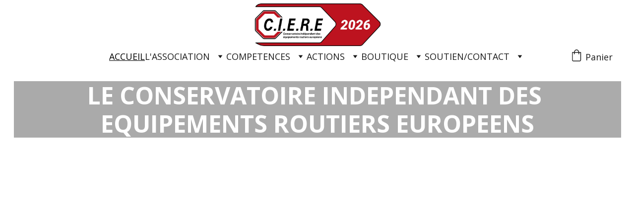

--- FILE ---
content_type: text/html
request_url: https://ciere.fr/
body_size: 34696
content:
<!DOCTYPE html><html lang="fr"> <head><meta charset="utf-8"><meta name="viewport" content="width=device-width, initial-scale=1.0"><meta name="generator" content="Hostinger Website Builder"><script type="application/ld+json">{"@context":"https://schema.org/","name":"Association CIERE - Sauvegarde du patrimoine routier français et européen","url":"https://www.ciere.fr","description":"Découvrez le site internet de l'association CIERE spécialisée dans la sauvegarde du patrimoine routier français et européen, notamment les panneaux de signalisation. Grâce, par exemple, à des partenariats avec la Communauté Urbaine de Dunkerque.","image":"https://assets.zyrosite.com/cdn-cgi/image/format=auto,w=1440,h=756,fit=crop,f=jpeg/AzGjVMGrekHJWRB4/logo-complet-v2-AGBMKzozovTZvr10.png","inLanguage":"fr","keywords":["Association CIERE","Signalisation routière","Patrimoine historique"],"@type":"WebSite"}</script><!--[--><link rel="preconnect" href="https://assets.zyrosite.com"><!----><!----><!----><!----><!--[--><link rel="alternate" hreflang="x-default" href="https://www.ciere.fr/"><!--]--><link href="https://cdn.zyrosite.com/u1/google-fonts/font-faces?family=Open+Sans:wght@400;600;700&amp;family=Roboto:wght@400;500;700&amp;display=swap" rel="preconnect" crossorigin="true"><link href="https://cdn.zyrosite.com/u1/google-fonts/font-faces?family=Open+Sans:wght@400;600;700&amp;family=Roboto:wght@400;500;700&amp;display=swap" rel="preload" as="style"><link href="https://cdn.zyrosite.com/u1/google-fonts/font-faces?family=Open+Sans:wght@400;600;700&amp;family=Roboto:wght@400;500;700&amp;display=swap" rel="stylesheet" referrerpolicy="no-referrer"><title>Association CIERE - Sauvegarde du patrimoine routier français et européen | Conservatoire Indépendant des Equipements Routiers Européens</title><meta name="description" content="Découvrez le site internet de l&#39;association CIERE spécialisée dans la sauvegarde du patrimoine routier français et européen, notamment les panneaux de signalisation. Grâce, par exemple, à des partenariats avec la Communauté Urbaine de Dunkerque."><link rel="icon" size="16x16" href="https://assets.zyrosite.com/cdn-cgi/image/format=auto,w=16,h=16,fit=crop,f=png/AzGjVMGrekHJWRB4/logo-petit-v2-mk38V4qLOMCD2xzr.png"><link rel="icon" size="32x32" href="https://assets.zyrosite.com/cdn-cgi/image/format=auto,w=32,h=32,fit=crop,f=png/AzGjVMGrekHJWRB4/logo-petit-v2-mk38V4qLOMCD2xzr.png"><link rel="icon" size="192x192" href="https://assets.zyrosite.com/cdn-cgi/image/format=auto,w=192,h=192,fit=crop,f=png/AzGjVMGrekHJWRB4/logo-petit-v2-mk38V4qLOMCD2xzr.png"><link rel="apple-touch-icon" href="https://assets.zyrosite.com/cdn-cgi/image/format=auto,w=180,h=180,fit=crop,f=png/AzGjVMGrekHJWRB4/logo-petit-v2-mk38V4qLOMCD2xzr.png"><meta content="https://www.ciere.fr/" property="og:url"><link rel="canonical" href="https://www.ciere.fr/"><meta content="Association CIERE - Sauvegarde du patrimoine routier français et européen | Conservatoire Indépendant des Equipements Routiers Européens" property="og:title"><meta name="twitter:title" content="Association CIERE - Sauvegarde du patrimoine routier français et européen | Conservatoire Indépendant des Equipements Routiers Européens"><meta content="website" property="og:type"><meta property="og:description" content="Découvrez le site internet de l&#39;association CIERE spécialisée dans la sauvegarde du patrimoine routier français et européen, notamment les panneaux de signalisation. Grâce, par exemple, à des partenariats avec la Communauté Urbaine de Dunkerque."><meta name="twitter:description" content="Découvrez le site internet de l&#39;association CIERE spécialisée dans la sauvegarde du patrimoine routier français et européen, notamment les panneaux de signalisation. Grâce, par exemple, à des partenariats avec la Communauté Urbaine de Dunkerque."><meta property="og:site_name" content="Conservatoire Indépendant des Equipements Routiers Européens"><meta name="keywords" content="Association CIERE, Signalisation routière, Patrimoine historique"><meta content="https://assets.zyrosite.com/cdn-cgi/image/format=auto,w=1440,h=756,fit=crop,f=jpeg/AzGjVMGrekHJWRB4/logo-complet-v2-AGBMKzozovTZvr10.png" property="og:image"><meta content="https://assets.zyrosite.com/cdn-cgi/image/format=auto,w=1440,h=756,fit=crop,f=jpeg/AzGjVMGrekHJWRB4/logo-complet-v2-AGBMKzozovTZvr10.png" name="twitter:image"><meta content="" property="og:image:alt"><meta content="" name="twitter:image:alt"><meta name="twitter:card" content="summary_large_image"><!----><!--]--><style></style><link rel="prefetch" href="https://assets.zyrosite.com/AzGjVMGrekHJWRB4/traffic.txt"><script>(function(){const postDate = null;

			const currentDate = new Date().setHours(0, 0, 0, 0);
			const postPublishDate = new Date(postDate).setHours(0, 0, 0, 0);

			if (postPublishDate && currentDate < postPublishDate) {
				window.location.replace('/');
			}
		})();</script><link rel="stylesheet" href="/_astro-1767324411345/_slug_.CI1WaYZy.css">
<style>:root{--color-meteorite-dark: #2f1c6a;--color-meteorite-dark-2: #1F1346;--color-meteorite: #8c85ff;--color-meteorite-light: #d5dfff;--color-primary-dark: #5025d1;--color-primary: #673de6;--color-primary-light: #ebe4ff;--color-primary-charts: #B39EF3;--color-danger-dark: #d63163;--color-danger: #fc5185;--color-danger-light: #ffe8ef;--color-danger-charts: #FEA8C2;--color-warning-dark: #fea419;--color-warning-dark-2: #9F6000;--color-warning-charts: #FFD28C;--color-warning: #ffcd35;--color-warning-light: #fff8e2;--color-success-dark: #008361;--color-success: #00b090;--color-success-light: #def4f0;--color-dark: #1d1e20;--color-gray-dark: #36344d;--color-gray: #727586;--color-gray-border: #dadce0;--color-gray-light: #f2f3f6;--color-light: #fff;--color-azure: #357df9;--color-azure-light: #e3ebf9;--color-azure-dark: #265ab2;--color-indigo: #6366F1;--color-neutral-200: #D8DAE0}.whats-app-bubble{position:fixed;right:20px;bottom:24px;z-index:19;display:flex;cursor:pointer;border-radius:100px;box-shadow:#00000026 0 4px 12px}#wtpQualitySign_fixedCSS,#wtpQualitySign_popupCSS{bottom:10px!important}#wtpQualitySign_fixedCSS{z-index:17!important}#wtpQualitySign_popupCSS{z-index:18!important}
</style></head> <body> <div> <style>astro-island,astro-slot,astro-static-slot{display:contents}</style><script>(()=>{var e=async t=>{await(await t())()};(self.Astro||(self.Astro={})).only=e;window.dispatchEvent(new Event("astro:only"));})();</script><script>(()=>{var A=Object.defineProperty;var g=(i,o,a)=>o in i?A(i,o,{enumerable:!0,configurable:!0,writable:!0,value:a}):i[o]=a;var d=(i,o,a)=>g(i,typeof o!="symbol"?o+"":o,a);{let i={0:t=>m(t),1:t=>a(t),2:t=>new RegExp(t),3:t=>new Date(t),4:t=>new Map(a(t)),5:t=>new Set(a(t)),6:t=>BigInt(t),7:t=>new URL(t),8:t=>new Uint8Array(t),9:t=>new Uint16Array(t),10:t=>new Uint32Array(t),11:t=>1/0*t},o=t=>{let[l,e]=t;return l in i?i[l](e):void 0},a=t=>t.map(o),m=t=>typeof t!="object"||t===null?t:Object.fromEntries(Object.entries(t).map(([l,e])=>[l,o(e)]));class y extends HTMLElement{constructor(){super(...arguments);d(this,"Component");d(this,"hydrator");d(this,"hydrate",async()=>{var b;if(!this.hydrator||!this.isConnected)return;let e=(b=this.parentElement)==null?void 0:b.closest("astro-island[ssr]");if(e){e.addEventListener("astro:hydrate",this.hydrate,{once:!0});return}let c=this.querySelectorAll("astro-slot"),n={},h=this.querySelectorAll("template[data-astro-template]");for(let r of h){let s=r.closest(this.tagName);s!=null&&s.isSameNode(this)&&(n[r.getAttribute("data-astro-template")||"default"]=r.innerHTML,r.remove())}for(let r of c){let s=r.closest(this.tagName);s!=null&&s.isSameNode(this)&&(n[r.getAttribute("name")||"default"]=r.innerHTML)}let p;try{p=this.hasAttribute("props")?m(JSON.parse(this.getAttribute("props"))):{}}catch(r){let s=this.getAttribute("component-url")||"<unknown>",v=this.getAttribute("component-export");throw v&&(s+=` (export ${v})`),console.error(`[hydrate] Error parsing props for component ${s}`,this.getAttribute("props"),r),r}let u;await this.hydrator(this)(this.Component,p,n,{client:this.getAttribute("client")}),this.removeAttribute("ssr"),this.dispatchEvent(new CustomEvent("astro:hydrate"))});d(this,"unmount",()=>{this.isConnected||this.dispatchEvent(new CustomEvent("astro:unmount"))})}disconnectedCallback(){document.removeEventListener("astro:after-swap",this.unmount),document.addEventListener("astro:after-swap",this.unmount,{once:!0})}connectedCallback(){if(!this.hasAttribute("await-children")||document.readyState==="interactive"||document.readyState==="complete")this.childrenConnectedCallback();else{let e=()=>{document.removeEventListener("DOMContentLoaded",e),c.disconnect(),this.childrenConnectedCallback()},c=new MutationObserver(()=>{var n;((n=this.lastChild)==null?void 0:n.nodeType)===Node.COMMENT_NODE&&this.lastChild.nodeValue==="astro:end"&&(this.lastChild.remove(),e())});c.observe(this,{childList:!0}),document.addEventListener("DOMContentLoaded",e)}}async childrenConnectedCallback(){let e=this.getAttribute("before-hydration-url");e&&await import(e),this.start()}async start(){let e=JSON.parse(this.getAttribute("opts")),c=this.getAttribute("client");if(Astro[c]===void 0){window.addEventListener(`astro:${c}`,()=>this.start(),{once:!0});return}try{await Astro[c](async()=>{let n=this.getAttribute("renderer-url"),[h,{default:p}]=await Promise.all([import(this.getAttribute("component-url")),n?import(n):()=>()=>{}]),u=this.getAttribute("component-export")||"default";if(!u.includes("."))this.Component=h[u];else{this.Component=h;for(let f of u.split("."))this.Component=this.Component[f]}return this.hydrator=p,this.hydrate},e,this)}catch(n){console.error(`[astro-island] Error hydrating ${this.getAttribute("component-url")}`,n)}}attributeChangedCallback(){this.hydrate()}}d(y,"observedAttributes",["props"]),customElements.get("astro-island")||customElements.define("astro-island",y)}})();</script><astro-island uid="Z1gjc1T" component-url="/_astro-1767324411345/ClientHead.DYt03131.js" component-export="default" renderer-url="/_astro-1767324411345/client.DI-5_30c.js" props="{&quot;page-noindex&quot;:[0,false],&quot;canonical-url&quot;:[0,&quot;https://www.ciere.fr/&quot;],&quot;site-meta&quot;:[0,{&quot;version&quot;:[0,197],&quot;template&quot;:[0,&quot;blanklayout&quot;],&quot;metaTitle&quot;:[0,&quot;Conservatoire Indépendant des Equipements Routiers Européens&quot;],&quot;ogImageAlt&quot;:[0,&quot;&quot;],&quot;buttonSetId&quot;:[0,&quot;1&quot;],&quot;faviconPath&quot;:[0,&quot;logo-petit-v2-mk38V4qLOMCD2xzr.png&quot;],&quot;ogImagePath&quot;:[0,&quot;logo-complet-v2-AGBMKzozovTZvr10.png&quot;],&quot;defaultLocale&quot;:[0,&quot;system&quot;],&quot;ecommerceType&quot;:[0,&quot;zyro&quot;],&quot;faviconOrigin&quot;:[0,&quot;assets&quot;],&quot;ogImageOrigin&quot;:[0,&quot;assets&quot;],&quot;ecommerceStoreId&quot;:[0,&quot;store_01HTTZ958242E0QCRZNMGC7GG4&quot;],&quot;isPrivateModeActive&quot;:[0,false],&quot;demoEcommerceStoreId&quot;:[0,&quot;demo_01G0E9P2R0CFTNBWEEFCEV8EG5&quot;],&quot;shouldAddWWWPrefixToDomain&quot;:[0,true]}],&quot;domain&quot;:[0,&quot;www.ciere.fr&quot;]}" ssr client="only" opts="{&quot;name&quot;:&quot;ClientHead&quot;,&quot;value&quot;:&quot;vue&quot;}"></astro-island> <script>(()=>{var e=async t=>{await(await t())()};(self.Astro||(self.Astro={})).load=e;window.dispatchEvent(new Event("astro:load"));})();</script><astro-island uid="2myjT5" prefix="v1" component-url="/_astro-1767324411345/Page.u72IkjZQ.js" component-export="default" renderer-url="/_astro-1767324411345/client.DI-5_30c.js" props="{&quot;pageData&quot;:[0,{&quot;pages&quot;:[0,{&quot;home&quot;:[0,{&quot;meta&quot;:[0,{&quot;title&quot;:[0,&quot;Association CIERE - Sauvegarde du patrimoine routier français et européen&quot;],&quot;noindex&quot;:[0,false],&quot;keywords&quot;:[1,[[0,&quot;Association CIERE&quot;],[0,&quot;Signalisation routière&quot;],[0,&quot;Patrimoine historique&quot;]]],&quot;password&quot;:[0,&quot;&quot;],&quot;ogImageAlt&quot;:[0,&quot;&quot;],&quot;description&quot;:[0,&quot;Découvrez le site internet de l&#39;association CIERE spécialisée dans la sauvegarde du patrimoine routier français et européen, notamment les panneaux de signalisation. Grâce, par exemple, à des partenariats avec la Communauté Urbaine de Dunkerque.&quot;],&quot;focusKeyword&quot;:[0,&quot;Association CIERE&quot;],&quot;passwordDesign&quot;:[0,&quot;default&quot;],&quot;passwordBackText&quot;:[0,&quot;Retour à&quot;],&quot;passwordButtonText&quot;:[0,&quot;Entrer&quot;],&quot;passwordHeadingText&quot;:[0,&quot;Espace invité&quot;],&quot;passwordSubheadingText&quot;:[0,&quot;Veuillez entrer le mot de passe pour accéder à la page&quot;],&quot;passwordPlaceholderText&quot;:[0,&quot;Tapez votre mot de passe&quot;]}],&quot;name&quot;:[0,&quot;ACCUEIL&quot;],&quot;slug&quot;:[0,&quot;znGMCO&quot;],&quot;type&quot;:[0,&quot;default&quot;],&quot;blocks&quot;:[1,[[0,&quot;zQmuo8&quot;],[0,&quot;zFKbF_&quot;],[0,&quot;z-MRtT&quot;],[0,&quot;zfI54M&quot;],[0,&quot;zzs0uE&quot;],[0,&quot;zD5U9U&quot;]]],&quot;hiddenSlots&quot;:[1,[]]}],&quot;z-5smD&quot;:[0,{&quot;name&quot;:[0,&quot;1B - Sur la route du camping&quot;],&quot;type&quot;:[0,&quot;ecommerce-product&quot;],&quot;blocks&quot;:[1,[[0,&quot;zscW3u&quot;]]],&quot;productId&quot;:[0,&quot;prod_01JQSM72YWQYZDKY4KQQMQ4Q3D&quot;],&quot;slug&quot;:[0,&quot;1b-2cv-et-camping&quot;],&quot;meta&quot;:[0,{&quot;title&quot;:[0,&quot;1B - Sur la route du camping&quot;],&quot;description&quot;:[0,&quot;Affiche représentant une Citroën 2CV Sahara sur une route de campagne arborée de panneaux \&quot;Camping à 3 km\&quot; et \&quot;Limitation de vitesse à 60 km/h\&quot; dans le style de ceux installés en France dans les années 1960/1970 !Cette version possède un titre supplémentaire \&quot;La route des vacances\&quot;.Référence : PA...&quot;],&quot;ogImagePath&quot;:[0,&quot;https://cdn.zyrosite.com/cdn-ecommerce/store_01HTTZ958242E0QCRZNMGC7GG4%2Fassets%2F1743542595537-pac-01bcopyrightjpg.jpg&quot;],&quot;ogImageOrigin&quot;:[0,&quot;other&quot;],&quot;ogImageAlt&quot;:[0,&quot;1B - Sur la route du camping&quot;]}]}],&quot;z-sQLh&quot;:[0,{&quot;meta&quot;:[0,{&quot;noindex&quot;:[0,true],&quot;password&quot;:[0,&quot;&quot;],&quot;ogImageAlt&quot;:[0,&quot;&quot;],&quot;passwordDesign&quot;:[0,&quot;default&quot;],&quot;passwordBackText&quot;:[0,&quot;Retour à&quot;],&quot;passwordButtonText&quot;:[0,&quot;Entrer&quot;],&quot;passwordHeadingText&quot;:[0,&quot;Espace invité&quot;],&quot;passwordSubheadingText&quot;:[0,&quot;Veuillez entrer le mot de passe pour accéder à la page&quot;],&quot;passwordPlaceholderText&quot;:[0,&quot;Tapez votre mot de passe&quot;]}],&quot;name&quot;:[0,&quot;Actualités&quot;],&quot;slug&quot;:[0,&quot;actualites&quot;],&quot;type&quot;:[0,&quot;default&quot;],&quot;blocks&quot;:[1,[[0,&quot;zg-iHv&quot;],[0,&quot;zAfWNA&quot;]]],&quot;hiddenSlots&quot;:[1,[]]}],&quot;z07I3n&quot;:[0,{&quot;meta&quot;:[0,{&quot;title&quot;:[0,&quot;CIERE 64 - Association CIERE&quot;],&quot;noindex&quot;:[0,false],&quot;keywords&quot;:[1,[[0,&quot;CIERE 64&quot;],[0,&quot;Association CIERE&quot;],[0,&quot;Antenne&quot;]]],&quot;password&quot;:[0,&quot;&quot;],&quot;ogImageAlt&quot;:[0,&quot;&quot;],&quot;description&quot;:[0,&quot;Page sur l&#39;antenne du CIERE 64 de l&#39;association CIERE.&quot;],&quot;focusKeyword&quot;:[0,&quot;CIERE 64&quot;],&quot;passwordDesign&quot;:[0,&quot;default&quot;],&quot;passwordBackText&quot;:[0,&quot;Retour à&quot;],&quot;passwordButtonText&quot;:[0,&quot;Entrer&quot;],&quot;passwordHeadingText&quot;:[0,&quot;Espace invité&quot;],&quot;passwordSubheadingText&quot;:[0,&quot;Veuillez entrer le mot de passe pour accéder à la page&quot;],&quot;passwordPlaceholderText&quot;:[0,&quot;Tapez votre mot de passe&quot;]}],&quot;name&quot;:[0,&quot;CIERE 64&quot;],&quot;slug&quot;:[0,&quot;ciere-64&quot;],&quot;type&quot;:[0,&quot;default&quot;],&quot;blocks&quot;:[1,[[0,&quot;zw50rw&quot;],[0,&quot;zKiMLB&quot;]]],&quot;hiddenSlots&quot;:[1,[]]}],&quot;z0STsL&quot;:[0,{&quot;meta&quot;:[0,{&quot;title&quot;:[0,&quot;24 - Danger Débouché sur Berge&quot;],&quot;description&quot;:[0,&quot;Affiche représentant l&#39;ancien panneau français \&quot;Danger Débouché sur Berge\&quot; !Référence affiche : PAC-27 -  -  - Caractéristiques :Affiche au format A3 (29.7cm x 42cm) sur papier mat 200g. Cadre non ...&quot;],&quot;ogImagePath&quot;:[0,&quot;https://cdn.zyrosite.com/cdn-ecommerce/store_01HTTZ958242E0QCRZNMGC7GG4%2Fassets%2F1720791913343-PAC-27%20COPYRIGHT%20JPG.jpg&quot;],&quot;ogImageOrigin&quot;:[0,&quot;other&quot;],&quot;ogImageAlt&quot;:[0,&quot;24 - Danger Débouché sur Berge&quot;]}],&quot;name&quot;:[0,&quot;24 - Danger Débouché sur Berge&quot;],&quot;type&quot;:[0,&quot;ecommerce-product&quot;],&quot;blocks&quot;:[1,[[0,&quot;zHdPIg&quot;]]],&quot;productId&quot;:[0,&quot;prod_01J2KK2F04KKEGE4K0QJE25TN9&quot;],&quot;hiddenSlots&quot;:[1,[]],&quot;slug&quot;:[0,&quot;24-danger-debouche-sur-berge&quot;]}],&quot;z4HM-Q&quot;:[0,{&quot;meta&quot;:[0,{&quot;title&quot;:[0,&quot;Affiches Illustratives - Association CIERE&quot;],&quot;noindex&quot;:[0,false],&quot;keywords&quot;:[1,[[0,&quot;Affiches&quot;],[0,&quot;Association CIERE&quot;],[0,&quot;Boutique&quot;]]],&quot;password&quot;:[0,&quot;&quot;],&quot;ogImageAlt&quot;:[0,&quot;&quot;],&quot;description&quot;:[0,&quot;Les affiches illustratives sont des posters exclusifs basés sur des illustrations réalisées par un artiste indépendant. Elles représentent des paysages routiers avec des véhicules et de la signalisation routière d&#39;époque.&quot;],&quot;focusKeyword&quot;:[0,&quot;Affiches&quot;],&quot;passwordDesign&quot;:[0,&quot;default&quot;],&quot;passwordBackText&quot;:[0,&quot;Retour à&quot;],&quot;passwordButtonText&quot;:[0,&quot;Entrer&quot;],&quot;passwordHeadingText&quot;:[0,&quot;Espace invité&quot;],&quot;passwordSubheadingText&quot;:[0,&quot;Veuillez entrer le mot de passe pour accéder à la page&quot;],&quot;passwordPlaceholderText&quot;:[0,&quot;Tapez votre mot de passe&quot;]}],&quot;name&quot;:[0,&quot;Affiches Illustratives&quot;],&quot;slug&quot;:[0,&quot;affiches-illustratives&quot;],&quot;type&quot;:[0,&quot;default&quot;],&quot;blocks&quot;:[1,[[0,&quot;z74xRo&quot;],[0,&quot;zHPNhe&quot;],[0,&quot;zHJ5ez&quot;]]],&quot;hiddenSlots&quot;:[1,[]]}],&quot;z5YWzu&quot;:[0,{&quot;date&quot;:[0,&quot;2024-07-24T19:42:28.768Z&quot;],&quot;meta&quot;:[0,{&quot;title&quot;:[0,&quot;Expo du 21 juillet 2024&quot;],&quot;authorName&quot;:[0,&quot;Arno BAYARD (Président du CIERE)&quot;],&quot;ogImageAlt&quot;:[0,&quot;&quot;],&quot;description&quot;:[0,&quot;Retour sur l&#39;expo du CIERE 27 le 21 juillet !&quot;],&quot;ogImagePath&quot;:[0,&quot;affiche-annonce-m2WQbzlyEpsOBPlA.png&quot;],&quot;ogImageOrigin&quot;:[0,&quot;assets&quot;]}],&quot;name&quot;:[0,&quot;Expo du 21 juillet 2024&quot;],&quot;slug&quot;:[0,&quot;expo-du-21-juillet-2024&quot;],&quot;type&quot;:[0,&quot;blog&quot;],&quot;blocks&quot;:[1,[[0,&quot;zcDgqD&quot;],[0,&quot;zsoR38&quot;]]],&quot;isDraft&quot;:[0,false],&quot;categories&quot;:[1,[]],&quot;hiddenSlots&quot;:[1,[]],&quot;coverImageAlt&quot;:[0,&quot;&quot;],&quot;minutesToRead&quot;:[0,&quot;1&quot;],&quot;coverImagePath&quot;:[0,&quot;affiche-annonce-m2WQbzlyEpsOBPlA.png&quot;],&quot;coverImageOrigin&quot;:[0,&quot;assets&quot;]}],&quot;z5uEcp&quot;:[0,{&quot;date&quot;:[0,&quot;2024-11-06T22:40:32.371Z&quot;],&quot;meta&quot;:[0,{&quot;title&quot;:[0,&quot;Nouvelle vidéo du CIERE 59 !&quot;],&quot;authorName&quot;:[0,&quot;Arno BAYARD (Président du CIERE)&quot;],&quot;ogImageAlt&quot;:[0,&quot;&quot;],&quot;description&quot;:[0,&quot;Réception d&#39;un panneau \&quot;Chute de pierres\&quot; !&quot;],&quot;ogImagePath&quot;:[0,&quot;miniature-mnlvbjK19VUvX3BZ.png&quot;],&quot;ogImageOrigin&quot;:[0,&quot;assets&quot;]}],&quot;name&quot;:[0,&quot;Nouvelle vidéo du CIERE 59 !&quot;],&quot;slug&quot;:[0,&quot;06112024&quot;],&quot;type&quot;:[0,&quot;blog&quot;],&quot;blocks&quot;:[1,[[0,&quot;zhzk0Y&quot;],[0,&quot;zIR_Jn&quot;]]],&quot;isDraft&quot;:[0,false],&quot;categories&quot;:[1,[]],&quot;hiddenSlots&quot;:[1,[]],&quot;coverImageAlt&quot;:[0,&quot;&quot;],&quot;minutesToRead&quot;:[0,&quot;1&quot;],&quot;coverImagePath&quot;:[0,&quot;miniature-mnlvbjK19VUvX3BZ.png&quot;],&quot;coverImageOrigin&quot;:[0,&quot;assets&quot;]}],&quot;z7kdWF&quot;:[0,{&quot;meta&quot;:[0,{&quot;title&quot;:[0,&quot;Packs Promotionnels - Association CIERE&quot;],&quot;noindex&quot;:[0,false],&quot;keywords&quot;:[1,[[0,&quot;Packs Promotionnels&quot;],[0,&quot;Association CIERE&quot;],[0,&quot;Boutique&quot;]]],&quot;password&quot;:[0,&quot;&quot;],&quot;ogImageAlt&quot;:[0,&quot;&quot;],&quot;description&quot;:[0,&quot;Retrouvez ici les différents packs promotionnels de la boutique de l&#39;association CIERE ! Profitez de prix réduits sur de nombreux articles afin de soutenir l&#39;association sans se ruiner !&quot;],&quot;focusKeyword&quot;:[0,&quot;Packs Promotionnels&quot;],&quot;passwordDesign&quot;:[0,&quot;default&quot;],&quot;passwordBackText&quot;:[0,&quot;Retour à&quot;],&quot;passwordButtonText&quot;:[0,&quot;Entrer&quot;],&quot;passwordHeadingText&quot;:[0,&quot;Espace invité&quot;],&quot;passwordSubheadingText&quot;:[0,&quot;Veuillez entrer le mot de passe pour accéder à la page&quot;],&quot;passwordPlaceholderText&quot;:[0,&quot;Tapez votre mot de passe&quot;]}],&quot;name&quot;:[0,&quot;Packs Promotionnels&quot;],&quot;slug&quot;:[0,&quot;packs-promotionnels&quot;],&quot;type&quot;:[0,&quot;default&quot;],&quot;blocks&quot;:[1,[[0,&quot;z98Lhd&quot;],[0,&quot;zLCPTp&quot;],[0,&quot;zcW5vG&quot;]]],&quot;hiddenSlots&quot;:[1,[]]}],&quot;zAuz_q&quot;:[0,{&quot;meta&quot;:[0,{&quot;noindex&quot;:[0,true],&quot;password&quot;:[0,&quot;&quot;],&quot;ogImageAlt&quot;:[0,&quot;&quot;],&quot;passwordDesign&quot;:[0,&quot;default&quot;],&quot;passwordBackText&quot;:[0,&quot;Retour à&quot;],&quot;passwordButtonText&quot;:[0,&quot;Entrer&quot;],&quot;passwordHeadingText&quot;:[0,&quot;Espace invité&quot;],&quot;passwordSubheadingText&quot;:[0,&quot;Veuillez entrer le mot de passe pour accéder à la page&quot;],&quot;passwordPlaceholderText&quot;:[0,&quot;Tapez votre mot de passe&quot;]}],&quot;name&quot;:[0,&quot;BIBLIOTHEQUE&quot;],&quot;slug&quot;:[0,&quot;bibliotheque&quot;],&quot;type&quot;:[0,&quot;default&quot;],&quot;blocks&quot;:[1,[[0,&quot;zuUfpK&quot;],[0,&quot;z7o5E-&quot;]]],&quot;hiddenSlots&quot;:[1,[]]}],&quot;zB25T7&quot;:[0,{&quot;date&quot;:[0,&quot;2026-01-01T11:00:00.000Z&quot;],&quot;meta&quot;:[0,{&quot;title&quot;:[0,&quot;Bonne année 2026 !&quot;],&quot;authorName&quot;:[0,&quot;Arno BAYARD (Président du CIERE)&quot;],&quot;ogImageAlt&quot;:[0,&quot;&quot;],&quot;description&quot;:[0,&quot;Après 2025, 2026 !&quot;],&quot;ogImagePath&quot;:[0,&quot;logo-transition-2026-g-5cXDlEjBp9RgAtTe.png&quot;],&quot;ogImageOrigin&quot;:[0,&quot;assets&quot;]}],&quot;name&quot;:[0,&quot;Bonne année 2026 !&quot;],&quot;slug&quot;:[0,&quot;bonne-annee-2026&quot;],&quot;type&quot;:[0,&quot;blog&quot;],&quot;blocks&quot;:[1,[[0,&quot;z0tVk1&quot;],[0,&quot;zGZjRO&quot;],[0,&quot;z6IMXX&quot;]]],&quot;isDraft&quot;:[0,false],&quot;categories&quot;:[1,[[0,&quot;ztMifs&quot;]]],&quot;isScheduled&quot;:[0,false],&quot;coverImageAlt&quot;:[0,&quot;&quot;],&quot;minutesToRead&quot;:[0,&quot;1&quot;],&quot;coverImagePath&quot;:[0,&quot;logo-transition-2026-g-5cXDlEjBp9RgAtTe.png&quot;],&quot;coverImageOrigin&quot;:[0,&quot;assets&quot;]}],&quot;zB6Qv5&quot;:[0,{&quot;date&quot;:[0,&quot;2023-10-11T14:09:24.644Z&quot;],&quot;meta&quot;:[0,{&quot;title&quot;:[0,&quot;Belle récupération de la part du CIERE 77 !&quot;],&quot;authorName&quot;:[0,&quot;Arno BAYARD&quot;],&quot;ogImageAlt&quot;:[0,&quot;&quot;],&quot;description&quot;:[0,&quot;Le CIERE 77 vient de récupérer des panneaux rares.&quot;],&quot;ogImagePath&quot;:[0,&quot;ra-c-cupa-c-ration-ciere77-m7V8REjQLvIMkzrz.jpg&quot;],&quot;ogImageOrigin&quot;:[0,&quot;assets&quot;]}],&quot;name&quot;:[0,&quot;Belle récupération de la part du CIERE 77 !&quot;],&quot;slug&quot;:[0,&quot;belle-recuperation-de-la-part-du-ciere-77-&quot;],&quot;type&quot;:[0,&quot;blog&quot;],&quot;blocks&quot;:[1,[[0,&quot;zQIarW&quot;],[0,&quot;zfStZk&quot;]]],&quot;isDraft&quot;:[0,false],&quot;categories&quot;:[1,[]],&quot;hiddenSlots&quot;:[1,[]],&quot;coverImageAlt&quot;:[0,&quot;&quot;],&quot;minutesToRead&quot;:[0,&quot;1&quot;],&quot;coverImagePath&quot;:[0,&quot;ra-c-cupa-c-ration-ciere77-m7V8REjQLvIMkzrz.jpg&quot;],&quot;coverImageOrigin&quot;:[0,&quot;assets&quot;]}],&quot;zBTLIZ&quot;:[0,{&quot;meta&quot;:[0,{&quot;title&quot;:[0,&quot;11 - Danger Descente Dangereuse&quot;],&quot;description&quot;:[0,&quot;Affiche représentant l&#39;ancien panneau français \&quot;Danger Descente Dangereuse\&quot; !Référence affiche : PAC-14 -  -  - Caractéristiques :Affiche au format A3 (29.7cm x 42cm) sur papier mat 200g. Cadre non...&quot;],&quot;ogImagePath&quot;:[0,&quot;https://cdn.zyrosite.com/cdn-ecommerce/store_01HTTZ958242E0QCRZNMGC7GG4%2Fassets%2F1720791366226-PAC-14%20COPYRIGHT%20JPG.jpg&quot;],&quot;ogImageOrigin&quot;:[0,&quot;other&quot;],&quot;ogImageAlt&quot;:[0,&quot;11 - Danger Descente Dangereuse&quot;]}],&quot;name&quot;:[0,&quot;11 - Danger Descente Dangereuse&quot;],&quot;type&quot;:[0,&quot;ecommerce-product&quot;],&quot;blocks&quot;:[1,[[0,&quot;z4RBov&quot;]]],&quot;productId&quot;:[0,&quot;prod_01J2KJHWKWDKCFZJB8A7TVBXWJ&quot;],&quot;hiddenSlots&quot;:[1,[]],&quot;slug&quot;:[0,&quot;11-danger-descente-dangereuse&quot;]}],&quot;zCUj--&quot;:[0,{&quot;date&quot;:[0,&quot;2025-07-27&quot;],&quot;meta&quot;:[0,{&quot;title&quot;:[0,&quot;Exposition du CIERE 27 !&quot;],&quot;authorName&quot;:[0,&quot;Arno BAYARD (Président du CIERE)&quot;],&quot;ogImageAlt&quot;:[0,&quot;&quot;],&quot;description&quot;:[0,&quot;Exposition du CIERE 27 le 20 juillet 2025.&quot;],&quot;ogImagePath&quot;:[0,&quot;expo200725-a-Awv93bxz86uGGGy6.jpg&quot;],&quot;ogImageOrigin&quot;:[0,&quot;assets&quot;]}],&quot;name&quot;:[0,&quot;Exposition du CIERE 27 !&quot;],&quot;slug&quot;:[0,&quot;expo-ciere27-20-07-25&quot;],&quot;type&quot;:[0,&quot;blog&quot;],&quot;blocks&quot;:[1,[[0,&quot;zpQa1O&quot;],[0,&quot;zShBQS&quot;]]],&quot;isDraft&quot;:[0,false],&quot;categories&quot;:[1,[]],&quot;coverImageAlt&quot;:[0,&quot;&quot;],&quot;minutesToRead&quot;:[0,&quot;1&quot;],&quot;coverImagePath&quot;:[0,&quot;expo200725-a-Awv93bxz86uGGGy6.jpg&quot;],&quot;coverImageOrigin&quot;:[0,&quot;assets&quot;]}],&quot;zCjQdj&quot;:[0,{&quot;meta&quot;:[0,{&quot;title&quot;:[0,&quot;6 - Danger Passage à Niveau Non Gardé&quot;],&quot;description&quot;:[0,&quot;Affiche représentant l&#39;ancien panneau français \&quot;Danger Passage à Niveau Non Gardé\&quot; ! -  -  - Caractéristiques :Affiche au format A3 (29.7cm x 42cm) sur papier mat 200g. Cadre non fourni, affiche un...&quot;],&quot;ogImagePath&quot;:[0,&quot;https://cdn.zyrosite.com/cdn-ecommerce/store_01HTTZ958242E0QCRZNMGC7GG4%2Fassets%2F1720790337738-PAC-09%20COPYRIGHT%20JPG.jpg&quot;],&quot;ogImageOrigin&quot;:[0,&quot;other&quot;],&quot;ogImageAlt&quot;:[0,&quot;6 - Danger Passage à Niveau Non Gardé&quot;]}],&quot;name&quot;:[0,&quot;6 - Danger Passage à Niveau Non Gardé&quot;],&quot;type&quot;:[0,&quot;ecommerce-product&quot;],&quot;blocks&quot;:[1,[[0,&quot;zdAixM&quot;]]],&quot;productId&quot;:[0,&quot;prod_01J2KHKB0270XGEP098A9N89W8&quot;],&quot;hiddenSlots&quot;:[1,[]],&quot;slug&quot;:[0,&quot;6-danger-passage-a-niveau-non-garde-pac-09&quot;]}],&quot;zD0x6x&quot;:[0,{&quot;meta&quot;:[0,{&quot;title&quot;:[0,&quot;Boutique - Association CIERE&quot;],&quot;noindex&quot;:[0,false],&quot;keywords&quot;:[1,[[0,&quot;Boutique&quot;],[0,&quot;Association CIERE&quot;],[0,&quot;Affiche&quot;]]],&quot;password&quot;:[0,&quot;&quot;],&quot;ogImageAlt&quot;:[0,&quot;&quot;],&quot;description&quot;:[0,&quot;Boutique de l&#39;association CIERE comprenant des produits exclusifs. La totalité des recettes générées vont directement dans le budget de l&#39;association pour soutenir nos actions sur le terrain !&quot;],&quot;focusKeyword&quot;:[0,&quot;Boutique&quot;],&quot;passwordDesign&quot;:[0,&quot;default&quot;],&quot;passwordBackText&quot;:[0,&quot;Retour à&quot;],&quot;passwordButtonText&quot;:[0,&quot;Entrer&quot;],&quot;passwordHeadingText&quot;:[0,&quot;Espace invité&quot;],&quot;passwordSubheadingText&quot;:[0,&quot;Veuillez entrer le mot de passe pour accéder à la page&quot;],&quot;passwordPlaceholderText&quot;:[0,&quot;Tapez votre mot de passe&quot;]}],&quot;name&quot;:[0,&quot;BOUTIQUE&quot;],&quot;slug&quot;:[0,&quot;boutique&quot;],&quot;type&quot;:[0,&quot;default&quot;],&quot;blocks&quot;:[1,[[0,&quot;zK1-sp&quot;],[0,&quot;z__1Pv&quot;],[0,&quot;zKH4Z3&quot;],[0,&quot;zJkr-k&quot;],[0,&quot;zzEZC8&quot;],[0,&quot;zTjp9Y&quot;]]],&quot;hiddenSlots&quot;:[1,[]]}],&quot;zDZ5U6&quot;:[0,{&quot;date&quot;:[0,&quot;2024-05-20T15:39:27.172Z&quot;],&quot;meta&quot;:[0,{&quot;title&quot;:[0,&quot;Avancement sur les affiches du CIERE !&quot;],&quot;authorName&quot;:[0,&quot;Arno BAYARD (Président du CIERE)&quot;],&quot;ogImageAlt&quot;:[0,&quot;&quot;],&quot;description&quot;:[0,&quot;Nouveaux prototypes pour les futures affiches du CIERE.&quot;],&quot;ogImagePath&quot;:[0,&quot;img_20240517_191708-dJoJPgVKKZc61pb2.jpg&quot;],&quot;ogImageOrigin&quot;:[0,&quot;assets&quot;]}],&quot;name&quot;:[0,&quot;Avancement sur les affiches du CIERE !&quot;],&quot;slug&quot;:[0,&quot;affiches-ciere&quot;],&quot;type&quot;:[0,&quot;blog&quot;],&quot;blocks&quot;:[1,[[0,&quot;z5HCTi&quot;],[0,&quot;z7pv_q&quot;]]],&quot;isDraft&quot;:[0,false],&quot;categories&quot;:[1,[]],&quot;hiddenSlots&quot;:[1,[]],&quot;coverImageAlt&quot;:[0,&quot;&quot;],&quot;minutesToRead&quot;:[0,&quot;2&quot;],&quot;coverImagePath&quot;:[0,&quot;img_20240517_191708-dJoJPgVKKZc61pb2.jpg&quot;],&quot;coverImageOrigin&quot;:[0,&quot;assets&quot;]}],&quot;zDf3sv&quot;:[0,{&quot;meta&quot;:[0,{&quot;title&quot;:[0,&quot;18 - Danger Aérien&quot;],&quot;description&quot;:[0,&quot;Affiche représentant l&#39;ancien panneau français \&quot;Danger Aérien\&quot; !Référence affiche : PAC-21 -  -  - Caractéristiques :Affiche au format A3 (29.7cm x 42cm) sur papier mat 200g. Cadre non fourni, affi...&quot;],&quot;ogImagePath&quot;:[0,&quot;https://cdn.zyrosite.com/cdn-ecommerce/store_01HTTZ958242E0QCRZNMGC7GG4%2Fassets%2F1720791696184-PAC-21%20COPYRIGHT%20JPG.jpg&quot;],&quot;ogImageOrigin&quot;:[0,&quot;other&quot;],&quot;ogImageAlt&quot;:[0,&quot;18 - Danger Aérien&quot;]}],&quot;name&quot;:[0,&quot;18 - Danger Aérien&quot;],&quot;type&quot;:[0,&quot;ecommerce-product&quot;],&quot;blocks&quot;:[1,[[0,&quot;zwJGAv&quot;]]],&quot;productId&quot;:[0,&quot;prod_01J2KJVWHM2BCAD8XXVCQCTCHN&quot;],&quot;hiddenSlots&quot;:[1,[]],&quot;slug&quot;:[0,&quot;18-danger-aerien&quot;]}],&quot;zE9sFp&quot;:[0,{&quot;date&quot;:[0,&quot;2025-10-02&quot;],&quot;meta&quot;:[0,{&quot;title&quot;:[0,&quot;Le CIERE a 3 ans !&quot;],&quot;authorName&quot;:[0,&quot;Arno BAYARD (Président du CIERE)&quot;],&quot;ogImageAlt&quot;:[0,&quot;&quot;],&quot;description&quot;:[0,&quot;Anniversaire des 3 ans du CIERE.&quot;],&quot;ogImagePath&quot;:[0,&quot;anniv-3ans-ciere-png-d95Z1GokBwIZnDWa.png&quot;],&quot;ogImageOrigin&quot;:[0,&quot;assets&quot;]}],&quot;name&quot;:[0,&quot;Le CIERE a 3 ans !&quot;],&quot;slug&quot;:[0,&quot;3-ans-ciere&quot;],&quot;type&quot;:[0,&quot;blog&quot;],&quot;blocks&quot;:[1,[[0,&quot;z7unQE&quot;],[0,&quot;zeD0wP&quot;]]],&quot;isDraft&quot;:[0,false],&quot;categories&quot;:[1,[]],&quot;isScheduled&quot;:[0,false],&quot;coverImageAlt&quot;:[0,&quot;&quot;],&quot;minutesToRead&quot;:[0,&quot;1&quot;],&quot;coverImagePath&quot;:[0,&quot;anniv-3ans-ciere-png-d95Z1GokBwIZnDWa.png&quot;],&quot;coverImageOrigin&quot;:[0,&quot;assets&quot;]}],&quot;zFI_Cs&quot;:[0,{&quot;meta&quot;:[0,{&quot;title&quot;:[0,&quot;9 - Autres Dangers&quot;],&quot;description&quot;:[0,&quot;Affiche représentant l&#39;ancien panneau français \&quot;Autres Dangers\&quot; !Référence affiche : PAC-12 -  -  - Caractéristiques :Affiche au format A3 (29.7cm x 42cm) sur papier mat 200g. Cadre non fourni, aff...&quot;],&quot;ogImagePath&quot;:[0,&quot;https://cdn.zyrosite.com/cdn-ecommerce/store_01HTTZ958242E0QCRZNMGC7GG4%2Fassets%2F1720791238276-PAC-12%20COPYRIGHT%20JPG.jpg&quot;],&quot;ogImageOrigin&quot;:[0,&quot;other&quot;],&quot;ogImageAlt&quot;:[0,&quot;9 - Autres Dangers&quot;]}],&quot;name&quot;:[0,&quot;9 - Autres Dangers&quot;],&quot;type&quot;:[0,&quot;ecommerce-product&quot;],&quot;blocks&quot;:[1,[[0,&quot;zjfRRw&quot;]]],&quot;productId&quot;:[0,&quot;prod_01J2KJF1SXEM56RP6FZRM4SJ6R&quot;],&quot;hiddenSlots&quot;:[1,[]],&quot;slug&quot;:[0,&quot;9-autres-dangers&quot;]}],&quot;zFK3iA&quot;:[0,{&quot;meta&quot;:[0,{&quot;title&quot;:[0,&quot;Affiches - Association CIERE&quot;],&quot;noindex&quot;:[0,false],&quot;keywords&quot;:[1,[[0,&quot;Association CIERE&quot;],[0,&quot;Affiches&quot;],[0,&quot;Boutique&quot;]]],&quot;password&quot;:[0,&quot;&quot;],&quot;ogImageAlt&quot;:[0,&quot;&quot;],&quot;description&quot;:[0,&quot;Les affiches exclusives et originales de la boutique de l&#39;association CIERE. Ici retrouvez différents designs de posters à collectionner afin de décorer chez vous !&quot;],&quot;focusKeyword&quot;:[0,&quot;Association CIERE&quot;],&quot;passwordDesign&quot;:[0,&quot;default&quot;],&quot;passwordBackText&quot;:[0,&quot;Retour à&quot;],&quot;passwordButtonText&quot;:[0,&quot;Entrer&quot;],&quot;passwordHeadingText&quot;:[0,&quot;Espace invité&quot;],&quot;passwordSubheadingText&quot;:[0,&quot;Veuillez entrer le mot de passe pour accéder à la page&quot;],&quot;passwordPlaceholderText&quot;:[0,&quot;Tapez votre mot de passe&quot;]}],&quot;name&quot;:[0,&quot;AFFICHES&quot;],&quot;slug&quot;:[0,&quot;affiches&quot;],&quot;type&quot;:[0,&quot;default&quot;],&quot;blocks&quot;:[1,[[0,&quot;zEEe-Y&quot;],[0,&quot;z8AFwj&quot;],[0,&quot;z9tLwG&quot;],[0,&quot;z_wEgx&quot;],[0,&quot;zmLQY2&quot;]]],&quot;hiddenSlots&quot;:[1,[]]}],&quot;zFUnuB&quot;:[0,{&quot;meta&quot;:[0,{&quot;title&quot;:[0,&quot;17 - Danger Animaux Sauvages&quot;],&quot;description&quot;:[0,&quot;Affiche représentant l&#39;ancien panneau français \&quot;Danger Animaux Sauvages\&quot; !Référence affiche : PAC-20 -  -  - Caractéristiques :Affiche au format A3 (29.7cm x 42cm) sur papier mat 200g. Cadre non fo...&quot;],&quot;ogImagePath&quot;:[0,&quot;https://cdn.zyrosite.com/cdn-ecommerce/store_01HTTZ958242E0QCRZNMGC7GG4%2Fassets%2F1720791625541-PAC-20%20COPYRIGHT%20JPG.jpg&quot;],&quot;ogImageOrigin&quot;:[0,&quot;other&quot;],&quot;ogImageAlt&quot;:[0,&quot;17 - Danger Animaux Sauvages&quot;]}],&quot;name&quot;:[0,&quot;17 - Danger Animaux Sauvages&quot;],&quot;type&quot;:[0,&quot;ecommerce-product&quot;],&quot;blocks&quot;:[1,[[0,&quot;zs3vyA&quot;]]],&quot;productId&quot;:[0,&quot;prod_01J2KJTE6TX2C07XNXVXK7V2C1&quot;],&quot;hiddenSlots&quot;:[1,[]],&quot;slug&quot;:[0,&quot;17-danger-animaux-sauvages&quot;]}],&quot;zFcj4n&quot;:[0,{&quot;date&quot;:[0,&quot;2025-10-07&quot;],&quot;meta&quot;:[0,{&quot;title&quot;:[0,&quot;Echange avec le MuSe !&quot;],&quot;authorName&quot;:[0,&quot;Arno BAYARD (Président du CIERE)&quot;],&quot;ogImageAlt&quot;:[0,&quot;&quot;],&quot;description&quot;:[0,&quot;Echange avec notre homologue belge !&quot;],&quot;ogImagePath&quot;:[0,&quot;558766493_801400339417523_3283119033350523688_n-Y4LPPLBRbrck2QDj.jpg&quot;],&quot;ogImageOrigin&quot;:[0,&quot;assets&quot;]}],&quot;name&quot;:[0,&quot;Echange avec le MuSe !&quot;],&quot;slug&quot;:[0,&quot;echange-muse&quot;],&quot;type&quot;:[0,&quot;blog&quot;],&quot;blocks&quot;:[1,[[0,&quot;zPqRRE&quot;],[0,&quot;z9dKIv&quot;],[0,&quot;zgD7rR&quot;]]],&quot;isDraft&quot;:[0,false],&quot;categories&quot;:[1,[]],&quot;isScheduled&quot;:[0,false],&quot;coverImageAlt&quot;:[0,&quot;&quot;],&quot;minutesToRead&quot;:[0,&quot;1&quot;],&quot;coverImagePath&quot;:[0,&quot;558766493_801400339417523_3283119033350523688_n-Y4LPPLBRbrck2QDj.jpg&quot;],&quot;coverImageOrigin&quot;:[0,&quot;assets&quot;]}],&quot;zFy9cl&quot;:[0,{&quot;meta&quot;:[0,{&quot;title&quot;:[0,&quot;12 - Danger Chaussée Rétrécie&quot;],&quot;description&quot;:[0,&quot;Affiche représentant l&#39;ancien panneau français \&quot;Danger Chaussée Rétrécie\&quot; !Référence affiche : PAC-15 -  -  - Caractéristiques :Affiche au format A3 (29.7cm x 42cm) sur papier mat 200g. Cadre non f...&quot;],&quot;ogImagePath&quot;:[0,&quot;https://cdn.zyrosite.com/cdn-ecommerce/store_01HTTZ958242E0QCRZNMGC7GG4%2Fassets%2F1720791422863-PAC-15%20COPYRIGHT%20JPG.jpg&quot;],&quot;ogImageOrigin&quot;:[0,&quot;other&quot;],&quot;ogImageAlt&quot;:[0,&quot;12 - Danger Chaussée Rétrécie&quot;]}],&quot;name&quot;:[0,&quot;12 - Danger Chaussée Rétrécie&quot;],&quot;type&quot;:[0,&quot;ecommerce-product&quot;],&quot;blocks&quot;:[1,[[0,&quot;z6kNkZ&quot;]]],&quot;productId&quot;:[0,&quot;prod_01J2KJKM55RT4GS1VS8GN22G5G&quot;],&quot;hiddenSlots&quot;:[1,[]],&quot;slug&quot;:[0,&quot;12-danger-chaussee-retrecie&quot;]}],&quot;zG7HcE&quot;:[0,{&quot;meta&quot;:[0,{&quot;title&quot;:[0,&quot;21 - Danger Chaussée Rétrécie Droite&quot;],&quot;description&quot;:[0,&quot;Affiche représentant l&#39;ancien panneau français \&quot;Danger Chaussée Rétrécie à Droite\&quot; !Référence affiche : PAC-24 -  -  - Caractéristiques :Affiche au format A3 (29.7cm x 42cm) sur papier mat 200g. Ca...&quot;],&quot;ogImagePath&quot;:[0,&quot;https://cdn.zyrosite.com/cdn-ecommerce/store_01HTTZ958242E0QCRZNMGC7GG4%2Fassets%2F1720791800697-PAC-24%20COPYRIGHT%20JPG.jpg&quot;],&quot;ogImageOrigin&quot;:[0,&quot;other&quot;],&quot;ogImageAlt&quot;:[0,&quot;21 - Danger Chaussée Rétrécie Droite&quot;]}],&quot;name&quot;:[0,&quot;21 - Danger Chaussée Rétrécie Droite&quot;],&quot;type&quot;:[0,&quot;ecommerce-product&quot;],&quot;blocks&quot;:[1,[[0,&quot;zeibFM&quot;]]],&quot;productId&quot;:[0,&quot;prod_01J2KJZ5VZXN1XVPBVYY84J39W&quot;],&quot;hiddenSlots&quot;:[1,[]],&quot;slug&quot;:[0,&quot;21-danger-chaussee-retrecie-droite&quot;]}],&quot;zGEhAJ&quot;:[0,{&quot;meta&quot;:[0,{&quot;title&quot;:[0,&quot;29 - Arrêt à l&#39;Intersection&quot;],&quot;description&quot;:[0,&quot;Affiche représentant l&#39;ancien panneau français \&quot;Arrêt à l&#39;Intersection\&quot; !Référence affiche : PAC-32 -  -  - Caractéristiques :Affiche au format A3 (29.7cm x 42cm) sur papier mat 200g. Cadre non fou...&quot;],&quot;ogImagePath&quot;:[0,&quot;https://cdn.zyrosite.com/cdn-ecommerce/store_01HTTZ958242E0QCRZNMGC7GG4%2Fassets%2F1720827374898-PAC-32%20COPYRIGHT%20JPG.jpg&quot;],&quot;ogImageOrigin&quot;:[0,&quot;other&quot;],&quot;ogImageAlt&quot;:[0,&quot;29 - Arrêt à l&#39;Intersection&quot;]}],&quot;name&quot;:[0,&quot;29 - Arrêt à l&#39;Intersection&quot;],&quot;type&quot;:[0,&quot;ecommerce-product&quot;],&quot;blocks&quot;:[1,[[0,&quot;zkXWYV&quot;]]],&quot;productId&quot;:[0,&quot;prod_01J2MMWY175KREHGJ7ZFCZXW0K&quot;],&quot;hiddenSlots&quot;:[1,[]],&quot;slug&quot;:[0,&quot;29-arret-a-lintersection&quot;]}],&quot;zGllVm&quot;:[0,{&quot;meta&quot;:[0,{&quot;title&quot;:[0,&quot;Renovation des panneaux Michelin - Association CIERE&quot;],&quot;noindex&quot;:[0,false],&quot;keywords&quot;:[1,[[0,&quot;Panneaux Michelin&quot;],[0,&quot;Association CIERE&quot;],[0,&quot;Renovation&quot;]]],&quot;password&quot;:[0,&quot;&quot;],&quot;ogImageAlt&quot;:[0,&quot;&quot;],&quot;description&quot;:[0,&quot;L&#39;association CIERE participe à la rénovation de panneaux Michelin, un type de signalisation routière en béton armé quasiment unique à la France et qui est aujourd&#39;hui en péril.&quot;],&quot;focusKeyword&quot;:[0,&quot;Panneaux Michelin&quot;],&quot;passwordDesign&quot;:[0,&quot;default&quot;],&quot;passwordBackText&quot;:[0,&quot;Retour à&quot;],&quot;passwordButtonText&quot;:[0,&quot;Entrer&quot;],&quot;passwordHeadingText&quot;:[0,&quot;Espace invité&quot;],&quot;passwordSubheadingText&quot;:[0,&quot;Veuillez entrer le mot de passe pour accéder à la page&quot;],&quot;passwordPlaceholderText&quot;:[0,&quot;Tapez votre mot de passe&quot;]}],&quot;name&quot;:[0,&quot;RENOVATION PANNEAUX MICHELIN&quot;],&quot;slug&quot;:[0,&quot;renovation-panneaux-michelin&quot;],&quot;type&quot;:[0,&quot;default&quot;],&quot;blocks&quot;:[1,[[0,&quot;zPTVuy&quot;],[0,&quot;zr-BM6&quot;],[0,&quot;zOpGKR&quot;]]],&quot;hiddenSlots&quot;:[1,[]]}],&quot;zI1Xq-&quot;:[0,{&quot;date&quot;:[0,&quot;2024-02-13T13:10:57.948Z&quot;],&quot;meta&quot;:[0,{&quot;title&quot;:[0,&quot;Retour en images sur l&#39;exposition du 11/02/2024&quot;],&quot;authorName&quot;:[0,&quot;Arno BAYARD (Président du CIERE)&quot;],&quot;ogImageAlt&quot;:[0,&quot;&quot;],&quot;description&quot;:[0,&quot;Photos de l&#39;exposition du 11 février 2024 à Andres.&quot;],&quot;ogImagePath&quot;:[0,&quot;photo-2-AQEVVn7aD0Cz5Z36.jpg&quot;],&quot;ogImageOrigin&quot;:[0,&quot;assets&quot;]}],&quot;name&quot;:[0,&quot;Retour en images sur l&#39;exposition du 11/02/2024&quot;],&quot;slug&quot;:[0,&quot;expo11fevrier2024&quot;],&quot;type&quot;:[0,&quot;blog&quot;],&quot;blocks&quot;:[1,[[0,&quot;zUZBeo&quot;],[0,&quot;zcjvGy&quot;]]],&quot;isDraft&quot;:[0,false],&quot;categories&quot;:[1,[]],&quot;hiddenSlots&quot;:[1,[]],&quot;coverImageAlt&quot;:[0,&quot;&quot;],&quot;minutesToRead&quot;:[0,&quot;1&quot;],&quot;coverImagePath&quot;:[0,&quot;photo-2-AQEVVn7aD0Cz5Z36.jpg&quot;],&quot;coverImageOrigin&quot;:[0,&quot;assets&quot;]}],&quot;zI7vTV&quot;:[0,{&quot;meta&quot;:[0,{&quot;title&quot;:[0,&quot;1 - Danger Virage à Droite&quot;],&quot;description&quot;:[0,&quot;Affiche représentant l&#39;ancien panneau français \&quot;Danger Virage à Droite\&quot; ! -  -  - Caractéristiques :Affiche au format A3 (29.7cm x 42cm) sur papier mat 200g. Cadre non fourni, affiche uniquement.Il...&quot;],&quot;ogImagePath&quot;:[0,&quot;https://cdn.zyrosite.com/cdn-ecommerce/store_01HTTZ958242E0QCRZNMGC7GG4%2Fassets%2F1720619081458-1%20-%20Danger%20Virage%20Droite%20-%20PAC-04%20COPYRIGHT%20JPG.jpg&quot;],&quot;ogImageOrigin&quot;:[0,&quot;other&quot;],&quot;ogImageAlt&quot;:[0,&quot;1 - Danger Virage à Droite&quot;]}],&quot;name&quot;:[0,&quot;1 - Danger Virage à Droite&quot;],&quot;type&quot;:[0,&quot;ecommerce-product&quot;],&quot;blocks&quot;:[1,[[0,&quot;zTedqa&quot;]]],&quot;productId&quot;:[0,&quot;prod_01J2EM97AFA2RDR14C5VSQW6YY&quot;],&quot;hiddenSlots&quot;:[1,[]],&quot;slug&quot;:[0,&quot;1-danger-virage-a-droite-pac-04&quot;]}],&quot;zK5zwt&quot;:[0,{&quot;meta&quot;:[0,{&quot;title&quot;:[0,&quot;19 - Danger Feux Tricolores&quot;],&quot;description&quot;:[0,&quot;Affiche représentant l&#39;ancien panneau français \&quot;Danger Feux Tricolores\&quot; !Référence affiche : PAC-22 -  -  - Caractéristiques :Affiche au format A3 (29.7cm x 42cm) sur papier mat 200g. Cadre non fou...&quot;],&quot;ogImagePath&quot;:[0,&quot;https://cdn.zyrosite.com/cdn-ecommerce/store_01HTTZ958242E0QCRZNMGC7GG4%2Fassets%2F1720791735249-PAC-22%20COPYRIGHT%20JPG.jpg&quot;],&quot;ogImageOrigin&quot;:[0,&quot;other&quot;],&quot;ogImageAlt&quot;:[0,&quot;19 - Danger Feux Tricolores&quot;]}],&quot;name&quot;:[0,&quot;19 - Danger Feux Tricolores&quot;],&quot;type&quot;:[0,&quot;ecommerce-product&quot;],&quot;blocks&quot;:[1,[[0,&quot;ztGJKy&quot;]]],&quot;productId&quot;:[0,&quot;prod_01J2KJWWGPW769XD96936YJ7PP&quot;],&quot;hiddenSlots&quot;:[1,[]],&quot;slug&quot;:[0,&quot;19-danger-feux-tricolores&quot;]}],&quot;zKiMOf&quot;:[0,{&quot;meta&quot;:[0,{&quot;title&quot;:[0,&quot;27 - Cédez le Passage&quot;],&quot;description&quot;:[0,&quot;Affiche représentant l&#39;ancien panneau français \&quot;Cédez le Passage\&quot; !Référence affiche : PAC-30 -  -  - Caractéristiques :Affiche au format A3 (29.7cm x 42cm) sur papier mat 200g. Cadre non fourni, a...&quot;],&quot;ogImagePath&quot;:[0,&quot;https://cdn.zyrosite.com/cdn-ecommerce/store_01HTTZ958242E0QCRZNMGC7GG4%2Fassets%2F1720827276964-PAC-30%20COPYRIGHT%20JPG.jpg&quot;],&quot;ogImageOrigin&quot;:[0,&quot;other&quot;],&quot;ogImageAlt&quot;:[0,&quot;27 - Cédez le Passage&quot;]}],&quot;name&quot;:[0,&quot;27 - Cédez le Passage&quot;],&quot;type&quot;:[0,&quot;ecommerce-product&quot;],&quot;blocks&quot;:[1,[[0,&quot;zZOhxs&quot;]]],&quot;productId&quot;:[0,&quot;prod_01J2MMT4DZGAB60FA2PBG79T8C&quot;],&quot;hiddenSlots&quot;:[1,[]],&quot;slug&quot;:[0,&quot;27-cedez-le-passage&quot;]}],&quot;zLTzeE&quot;:[0,{&quot;meta&quot;:[0,{&quot;noindex&quot;:[0,true],&quot;password&quot;:[0,&quot;&quot;],&quot;ogImageAlt&quot;:[0,&quot;&quot;],&quot;passwordDesign&quot;:[0,&quot;default&quot;],&quot;passwordBackText&quot;:[0,&quot;Retour à&quot;],&quot;passwordButtonText&quot;:[0,&quot;Entrer&quot;],&quot;passwordHeadingText&quot;:[0,&quot;Espace invité&quot;],&quot;passwordSubheadingText&quot;:[0,&quot;Veuillez entrer le mot de passe pour accéder à la page&quot;],&quot;passwordPlaceholderText&quot;:[0,&quot;Tapez votre mot de passe&quot;]}],&quot;name&quot;:[0,&quot;CONDITIONS LEGALES&quot;],&quot;slug&quot;:[0,&quot;conditions-legales&quot;],&quot;type&quot;:[0,&quot;default&quot;],&quot;blocks&quot;:[1,[[0,&quot;zLA71N&quot;],[0,&quot;z3XxkX&quot;]]],&quot;hiddenSlots&quot;:[1,[]]}],&quot;zMDJFW&quot;:[0,{&quot;date&quot;:[0,&quot;2024-01-26T11:19:48.025Z&quot;],&quot;meta&quot;:[0,{&quot;title&quot;:[0,&quot;Nouvelles antennes pour le CIERE !&quot;],&quot;authorName&quot;:[0,&quot;Arno BAYARD (Président du CIERE)&quot;],&quot;ogImageAlt&quot;:[0,&quot;&quot;],&quot;description&quot;:[0,&quot;Le CIERE met en place de nouvelles antennes en France.&quot;],&quot;ogImagePath&quot;:[0,&quot;antennes-AE0vxEBekoSgwxLa.png&quot;],&quot;ogImageOrigin&quot;:[0,&quot;assets&quot;]}],&quot;name&quot;:[0,&quot;Nouvelles antennes pour le CIERE !&quot;],&quot;slug&quot;:[0,&quot;nouvelles-antennes-ciere&quot;],&quot;type&quot;:[0,&quot;blog&quot;],&quot;blocks&quot;:[1,[[0,&quot;zNhFUA&quot;],[0,&quot;zZe3c1&quot;]]],&quot;isDraft&quot;:[0,false],&quot;categories&quot;:[1,[]],&quot;hiddenSlots&quot;:[1,[]],&quot;coverImageAlt&quot;:[0,&quot;&quot;],&quot;minutesToRead&quot;:[0,&quot;1&quot;],&quot;coverImagePath&quot;:[0,&quot;antennes-AE0vxEBekoSgwxLa.png&quot;],&quot;coverImageOrigin&quot;:[0,&quot;assets&quot;]}],&quot;zMxgTn&quot;:[0,{&quot;meta&quot;:[0,{&quot;title&quot;:[0,&quot;26 - Priorité à Droite&quot;],&quot;description&quot;:[0,&quot;Affiche représentant l&#39;ancien panneau français \&quot;Priorité à Droite\&quot; !Référence affiche : PAC-29 -  -  - Caractéristiques :Affiche au format A3 (29.7cm x 42cm) sur papier mat 200g. Cadre non fourni, ...&quot;],&quot;ogImagePath&quot;:[0,&quot;https://cdn.zyrosite.com/cdn-ecommerce/store_01HTTZ958242E0QCRZNMGC7GG4%2Fassets%2F1720827221357-PAC-29%20COPYRIGHT%20JPG.jpg&quot;],&quot;ogImageOrigin&quot;:[0,&quot;other&quot;],&quot;ogImageAlt&quot;:[0,&quot;26 - Priorité à Droite&quot;]}],&quot;name&quot;:[0,&quot;26 - Priorité à Droite&quot;],&quot;type&quot;:[0,&quot;ecommerce-product&quot;],&quot;blocks&quot;:[1,[[0,&quot;zJNRK2&quot;]]],&quot;productId&quot;:[0,&quot;prod_01J2MMRCDGR3098EW7H8MADX0T&quot;],&quot;hiddenSlots&quot;:[1,[]],&quot;slug&quot;:[0,&quot;26-priorite-a-droite&quot;]}],&quot;zOZd8S&quot;:[0,{&quot;meta&quot;:[0,{&quot;noindex&quot;:[0,true],&quot;password&quot;:[0,&quot;&quot;],&quot;ogImageAlt&quot;:[0,&quot;&quot;],&quot;passwordDesign&quot;:[0,&quot;default&quot;],&quot;passwordBackText&quot;:[0,&quot;Retour à&quot;],&quot;passwordButtonText&quot;:[0,&quot;Entrer&quot;],&quot;passwordHeadingText&quot;:[0,&quot;Espace invité&quot;],&quot;passwordSubheadingText&quot;:[0,&quot;Veuillez entrer le mot de passe pour accéder à la page&quot;],&quot;passwordPlaceholderText&quot;:[0,&quot;Tapez votre mot de passe&quot;]}],&quot;name&quot;:[0,&quot;Affiches Priorite 1950-70&quot;],&quot;slug&quot;:[0,&quot;affiches-priorite-1950-70&quot;],&quot;type&quot;:[0,&quot;default&quot;],&quot;blocks&quot;:[1,[[0,&quot;zybfof&quot;],[0,&quot;zWoSNK&quot;],[0,&quot;z0xT3C&quot;]]],&quot;hiddenSlots&quot;:[1,[]]}],&quot;zOuzU1&quot;:[0,{&quot;date&quot;:[0,&quot;2025-09-13&quot;],&quot;meta&quot;:[0,{&quot;title&quot;:[0,&quot;Don du CIERE au musée des ponts et chaussées&quot;],&quot;authorName&quot;:[0,&quot;Arno BAYARD (Président du CIERE)&quot;],&quot;ogImageAlt&quot;:[0,&quot;&quot;],&quot;description&quot;:[0,&quot;Don du CIERE au musée des Ponts et Chaussées le 13 aout 2025.&quot;],&quot;ogImagePath&quot;:[0,&quot;donciere1-Aq2G1wJV9euebJ23.jpg&quot;],&quot;ogImageOrigin&quot;:[0,&quot;assets&quot;]}],&quot;name&quot;:[0,&quot;Don du CIERE au musée des ponts et chaussées&quot;],&quot;slug&quot;:[0,&quot;don-ciere-musee-ponts-chaussees&quot;],&quot;type&quot;:[0,&quot;blog&quot;],&quot;blocks&quot;:[1,[[0,&quot;zyrjBt&quot;],[0,&quot;zOq_jY&quot;]]],&quot;isDraft&quot;:[0,false],&quot;categories&quot;:[1,[]],&quot;isScheduled&quot;:[0,false],&quot;coverImageAlt&quot;:[0,&quot;&quot;],&quot;minutesToRead&quot;:[0,&quot;1&quot;],&quot;coverImagePath&quot;:[0,&quot;donciere1-Aq2G1wJV9euebJ23.jpg&quot;],&quot;coverImageOrigin&quot;:[0,&quot;assets&quot;]}],&quot;zP2LRf&quot;:[0,{&quot;date&quot;:[0,&quot;2024-01-24T13:24:03.985Z&quot;],&quot;meta&quot;:[0,{&quot;title&quot;:[0,&quot;Nouveau véhicule !&quot;],&quot;authorName&quot;:[0,&quot;Arno BAYARD&quot;],&quot;ogImageAlt&quot;:[0,&quot;&quot;],&quot;description&quot;:[0,&quot;Nouveau véhicule qui va être d&#39;une grande utilité pour le CIERE.&quot;],&quot;ogImagePath&quot;:[0,&quot;partner-YbNyNbR7k2fQDL0D.jpg&quot;],&quot;ogImageOrigin&quot;:[0,&quot;assets&quot;]}],&quot;name&quot;:[0,&quot;Nouveau véhicule !&quot;],&quot;slug&quot;:[0,&quot;nouveau-vehicule-post&quot;],&quot;type&quot;:[0,&quot;blog&quot;],&quot;blocks&quot;:[1,[[0,&quot;zZXasg&quot;],[0,&quot;zwMBU3&quot;]]],&quot;isDraft&quot;:[0,false],&quot;categories&quot;:[1,[]],&quot;hiddenSlots&quot;:[1,[]],&quot;coverImageAlt&quot;:[0,&quot;&quot;],&quot;minutesToRead&quot;:[0,&quot;1&quot;],&quot;coverImagePath&quot;:[0,&quot;partner-YbNyNbR7k2fQDL0D.jpg&quot;],&quot;coverImageOrigin&quot;:[0,&quot;assets&quot;]}],&quot;zQy9_l&quot;:[0,{&quot;meta&quot;:[0,{&quot;title&quot;:[0,&quot;14 - Danger Présence d&#39;Enfants&quot;],&quot;description&quot;:[0,&quot;Affiche représentant l&#39;ancien panneau français \&quot;Danger Présence d&#39;Enfants\&quot; !Référence affiche : PAC-17 -  -  - Caractéristiques :Affiche au format A3 (29.7cm x 42cm) sur papier mat 200g. Cadre non ...&quot;],&quot;ogImagePath&quot;:[0,&quot;https://cdn.zyrosite.com/cdn-ecommerce/store_01HTTZ958242E0QCRZNMGC7GG4%2Fassets%2F1720791497917-PAC-17%20COPYRIGHT%20JPG.jpg&quot;],&quot;ogImageOrigin&quot;:[0,&quot;other&quot;],&quot;ogImageAlt&quot;:[0,&quot;14 - Danger Présence d&#39;Enfants&quot;]}],&quot;name&quot;:[0,&quot;14 - Danger Présence d&#39;Enfants&quot;],&quot;type&quot;:[0,&quot;ecommerce-product&quot;],&quot;blocks&quot;:[1,[[0,&quot;z0Ch7x&quot;]]],&quot;productId&quot;:[0,&quot;prod_01J2KJNSSKKGG62WE3Z6352M0N&quot;],&quot;hiddenSlots&quot;:[1,[]],&quot;slug&quot;:[0,&quot;14-danger-presence-denfants&quot;]}],&quot;zS83q7&quot;:[0,{&quot;meta&quot;:[0,{&quot;title&quot;:[0,&quot;Affiches Représentatives - Association CIERE&quot;],&quot;noindex&quot;:[0,false],&quot;keywords&quot;:[1,[[0,&quot;Affiches&quot;],[0,&quot;Association CIERE&quot;],[0,&quot;Boutique&quot;]]],&quot;password&quot;:[0,&quot;&quot;],&quot;ogImageAlt&quot;:[0,&quot;&quot;],&quot;description&quot;:[0,&quot;Les affiches représentatives sont des posters exclusifs de la boutique de l&#39;association CIERE. Elles représentent de la signalisation routière ancienne et actuelle avec des infos complémentaires autour.&quot;],&quot;focusKeyword&quot;:[0,&quot;Affiches&quot;],&quot;passwordDesign&quot;:[0,&quot;default&quot;],&quot;passwordBackText&quot;:[0,&quot;Retour à&quot;],&quot;passwordButtonText&quot;:[0,&quot;Entrer&quot;],&quot;passwordHeadingText&quot;:[0,&quot;Espace invité&quot;],&quot;passwordSubheadingText&quot;:[0,&quot;Veuillez entrer le mot de passe pour accéder à la page&quot;],&quot;passwordPlaceholderText&quot;:[0,&quot;Tapez votre mot de passe&quot;]}],&quot;name&quot;:[0,&quot;Affiches Représentatives&quot;],&quot;slug&quot;:[0,&quot;affiches-representatives&quot;],&quot;type&quot;:[0,&quot;default&quot;],&quot;blocks&quot;:[1,[[0,&quot;zICZzh&quot;],[0,&quot;zwBQd4&quot;],[0,&quot;zqlHOo&quot;]]],&quot;hiddenSlots&quot;:[1,[]]}],&quot;zSp0hd&quot;:[0,{&quot;meta&quot;:[0,{&quot;title&quot;:[0,&quot;3 - Danger Succession de Virages&quot;],&quot;description&quot;:[0,&quot;Affiche représentant l&#39;ancien panneau français \&quot;Danger Succession de Virages, le premier étant à droite \&quot; ! -  -  - Caractéristiques :Affiche au format A3 (29.7cm x 42cm) sur papier mat 200g. Cadre...&quot;],&quot;ogImagePath&quot;:[0,&quot;https://cdn.zyrosite.com/cdn-ecommerce/store_01HTTZ958242E0QCRZNMGC7GG4%2Fassets%2F1720790102837-PAC-06%20COPYRIGHT%20JPG.jpg&quot;],&quot;ogImageOrigin&quot;:[0,&quot;other&quot;],&quot;ogImageAlt&quot;:[0,&quot;3 - Danger Succession de Virages&quot;]}],&quot;name&quot;:[0,&quot;3 - Danger Succession de Virages&quot;],&quot;type&quot;:[0,&quot;ecommerce-product&quot;],&quot;blocks&quot;:[1,[[0,&quot;zfG9Fc&quot;]]],&quot;productId&quot;:[0,&quot;prod_01J2KHCHBV0ZD9R5VFGNZ9WJ5C&quot;],&quot;hiddenSlots&quot;:[1,[]],&quot;slug&quot;:[0,&quot;3-danger-succession-de-virages-pac-06&quot;]}],&quot;zTsBA2&quot;:[0,{&quot;meta&quot;:[0,{&quot;title&quot;:[0,&quot;25 - Danger Débouché de Cyclistes&quot;],&quot;description&quot;:[0,&quot;Affiche représentant l&#39;ancien panneau français \&quot;Danger Débouché de Cyclistes\&quot; !Référence affiche : PAC-28 -  -  - Caractéristiques :Affiche au format A3 (29.7cm x 42cm) sur papier mat 200g. Cadre n...&quot;],&quot;ogImagePath&quot;:[0,&quot;https://cdn.zyrosite.com/cdn-ecommerce/store_01HTTZ958242E0QCRZNMGC7GG4%2Fassets%2F1720791948399-PAC-28%20COPYRIGHT%20JPG.jpg&quot;],&quot;ogImageOrigin&quot;:[0,&quot;other&quot;],&quot;ogImageAlt&quot;:[0,&quot;25 - Danger Débouché de Cyclistes&quot;]}],&quot;name&quot;:[0,&quot;25 - Danger Débouché de Cyclistes&quot;],&quot;type&quot;:[0,&quot;ecommerce-product&quot;],&quot;blocks&quot;:[1,[[0,&quot;zLZeS3&quot;]]],&quot;productId&quot;:[0,&quot;prod_01J2KK3Q3HXCAX90B1ZHHXBXFZ&quot;],&quot;hiddenSlots&quot;:[1,[]],&quot;slug&quot;:[0,&quot;25-danger-debouche-de-cyclistes&quot;]}],&quot;zUwjiQ&quot;:[0,{&quot;meta&quot;:[0,{&quot;title&quot;:[0,&quot;Pack Affiches de Priorité 1950-70&quot;],&quot;description&quot;:[0,&quot;Pack comprenant les 4 affiches des panneaux de priorité des années 1950-70. Vous bénéficiez d&#39;une réduction en prenant ce pack, le prix étant de 30€ au lieu de 36€ si achat des 4 affiches individue...&quot;],&quot;ogImagePath&quot;:[0,&quot;https://cdn.zyrosite.com/cdn-ecommerce/store_01HTTZ958242E0QCRZNMGC7GG4%2Fassets%2F1720828828955-Pack%20affiches%20priorit%C3%83%C2%A9.jpg&quot;],&quot;ogImageOrigin&quot;:[0,&quot;other&quot;],&quot;ogImageAlt&quot;:[0,&quot;Pack Affiches de Priorité 1950-70&quot;]}],&quot;name&quot;:[0,&quot;Pack Affiches de Priorité 1950-70&quot;],&quot;type&quot;:[0,&quot;ecommerce-product&quot;],&quot;blocks&quot;:[1,[[0,&quot;zaDzHK&quot;]]],&quot;productId&quot;:[0,&quot;prod_01J2MPJP4S34B76TEASWXEY1BD&quot;],&quot;hiddenSlots&quot;:[1,[]],&quot;slug&quot;:[0,&quot;pack-affiches-de-priorite&quot;]}],&quot;zV0MdY&quot;:[0,{&quot;date&quot;:[0,&quot;2025-10-13&quot;],&quot;meta&quot;:[0,{&quot;title&quot;:[0,&quot;Rénovation d&#39;un panneau Michelin !&quot;],&quot;authorName&quot;:[0,&quot;Arno BAYARD (Président du CIERE)&quot;],&quot;ogImageAlt&quot;:[0,&quot;&quot;],&quot;description&quot;:[0,&quot;Un projet du CIERE 72.&quot;],&quot;ogImagePath&quot;:[0,&quot;michelin-1-m7VDDVn1zkTyZ4b5.jpg&quot;],&quot;ogImageOrigin&quot;:[0,&quot;assets&quot;]}],&quot;name&quot;:[0,&quot;Rénovation d&#39;un panneau Michelin !&quot;],&quot;slug&quot;:[0,&quot;ciere-72-renovation-michelin&quot;],&quot;type&quot;:[0,&quot;blog&quot;],&quot;blocks&quot;:[1,[[0,&quot;z2s4ih&quot;],[0,&quot;zYQuYD&quot;],[0,&quot;ztBw7M&quot;]]],&quot;isDraft&quot;:[0,false],&quot;categories&quot;:[1,[]],&quot;isScheduled&quot;:[0,false],&quot;coverImageAlt&quot;:[0,&quot;&quot;],&quot;minutesToRead&quot;:[0,&quot;1&quot;],&quot;coverImagePath&quot;:[0,&quot;michelin-1-m7VDDVn1zkTyZ4b5.jpg&quot;],&quot;coverImageOrigin&quot;:[0,&quot;assets&quot;]}],&quot;zVRYlR&quot;:[0,{&quot;date&quot;:[0,&quot;2023-10-02T08:45:21.903Z&quot;],&quot;meta&quot;:[0,{&quot;title&quot;:[0,&quot;Réception d&#39;un gros lot de panneaux de signalisation !&quot;],&quot;authorName&quot;:[0,&quot;Arno BAYARD&quot;],&quot;ogImageAlt&quot;:[0,&quot;&quot;],&quot;description&quot;:[0,&quot;Nous avons reçu de la part de notre partenaire, la Communauté Urbaine de Dunkerque, un stock de plus de 300 panneaux de signalisation !&quot;],&quot;ogImagePath&quot;:[0,&quot;recuperation-21-09-2023-c-YD08MBEQ6jiyqjWq.jpg&quot;],&quot;ogImageOrigin&quot;:[0,&quot;assets&quot;]}],&quot;name&quot;:[0,&quot;Réception d&#39;un gros lot de panneaux de signalisation !&quot;],&quot;slug&quot;:[0,&quot;reception-dun-gros-lot-de-panneaux-de-signalisation-&quot;],&quot;type&quot;:[0,&quot;blog&quot;],&quot;blocks&quot;:[1,[[0,&quot;zewCdv&quot;],[0,&quot;zaNumn&quot;]]],&quot;isDraft&quot;:[0,false],&quot;categories&quot;:[1,[]],&quot;hiddenSlots&quot;:[1,[]],&quot;coverImageAlt&quot;:[0,&quot;&quot;],&quot;minutesToRead&quot;:[0,&quot;1&quot;],&quot;coverImagePath&quot;:[0,&quot;recuperation-21-09-2023-c-YD08MBEQ6jiyqjWq.jpg&quot;],&quot;coverImageOrigin&quot;:[0,&quot;assets&quot;]}],&quot;zVTceu&quot;:[0,{&quot;meta&quot;:[0,{&quot;title&quot;:[0,&quot;23 - Danger Chutes de Pierres&quot;],&quot;description&quot;:[0,&quot;Affiche représentant l&#39;ancien panneau français \&quot;Danger Chutes de Pierres\&quot; !Référence affiche : PAC-26 -  -  - Caractéristiques :Affiche au format A3 (29.7cm x 42cm) sur papier mat 200g. Cadre non f...&quot;],&quot;ogImagePath&quot;:[0,&quot;https://cdn.zyrosite.com/cdn-ecommerce/store_01HTTZ958242E0QCRZNMGC7GG4%2Fassets%2F1720791875652-PAC-26%20COPYRIGHT%20JPG.jpg&quot;],&quot;ogImageOrigin&quot;:[0,&quot;other&quot;],&quot;ogImageAlt&quot;:[0,&quot;23 - Danger Chutes de Pierres&quot;]}],&quot;name&quot;:[0,&quot;23 - Danger Chutes de Pierres&quot;],&quot;type&quot;:[0,&quot;ecommerce-product&quot;],&quot;blocks&quot;:[1,[[0,&quot;zMxITe&quot;]]],&quot;productId&quot;:[0,&quot;prod_01J2KK1CP23R61EZS0MTKEN76J&quot;],&quot;hiddenSlots&quot;:[1,[]],&quot;slug&quot;:[0,&quot;23-danger-chutes-de-pierres&quot;]}],&quot;zVdBcR&quot;:[0,{&quot;date&quot;:[0,&quot;2024-04-23T08:44:23.048Z&quot;],&quot;meta&quot;:[0,{&quot;title&quot;:[0,&quot;Ajout d&#39;une étagère de stockage au CIERE 59 !&quot;],&quot;authorName&quot;:[0,&quot;Arno BAYARD (Président du CIERE)&quot;],&quot;ogImageAlt&quot;:[0,&quot;&quot;],&quot;description&quot;:[0,&quot;Amélioration du stockage au CIERE 59 !&quot;],&quot;ogImagePath&quot;:[0,&quot;1713861962104-YKbJwa01MkSBKzMZ.jpg&quot;],&quot;ogImageOrigin&quot;:[0,&quot;assets&quot;]}],&quot;name&quot;:[0,&quot;Ajout d&#39;une étagère de stockage au CIERE 59 !&quot;],&quot;slug&quot;:[0,&quot;etagere-ciere59-blog&quot;],&quot;type&quot;:[0,&quot;blog&quot;],&quot;blocks&quot;:[1,[[0,&quot;zVYt4C&quot;],[0,&quot;zEnsV8&quot;]]],&quot;isDraft&quot;:[0,false],&quot;categories&quot;:[1,[[0,&quot;zDaYHr&quot;]]],&quot;hiddenSlots&quot;:[1,[]],&quot;coverImageAlt&quot;:[0,&quot;&quot;],&quot;minutesToRead&quot;:[0,&quot;1&quot;],&quot;coverImagePath&quot;:[0,&quot;1713861962104-YKbJwa01MkSBKzMZ.jpg&quot;],&quot;coverImageOrigin&quot;:[0,&quot;assets&quot;]}],&quot;zX4Pz5&quot;:[0,{&quot;meta&quot;:[0,{&quot;title&quot;:[0,&quot;Nous soutenir - Association CIERE&quot;],&quot;noindex&quot;:[0,false],&quot;keywords&quot;:[1,[[0,&quot;association ciere&quot;],[0,&quot;signalisation routière&quot;],[0,&quot;Nous soutenir&quot;]]],&quot;password&quot;:[0,&quot;&quot;],&quot;ogImageAlt&quot;:[0,&quot;&quot;],&quot;description&quot;:[0,&quot;Nous sommes en constante recherche de soutiens, si vous souhaitez nous aider n&#39;hésitez pas à nous contacter avec les formulaires présents sur cette page, merci de nous soutenir !&quot;],&quot;focusKeyword&quot;:[0,&quot;Nous soutenir&quot;],&quot;passwordDesign&quot;:[0,&quot;default&quot;],&quot;passwordBackText&quot;:[0,&quot;Retour à&quot;],&quot;passwordButtonText&quot;:[0,&quot;Entrer&quot;],&quot;passwordHeadingText&quot;:[0,&quot;Espace invité&quot;],&quot;passwordSubheadingText&quot;:[0,&quot;Veuillez entrer le mot de passe pour accéder à la page&quot;],&quot;passwordPlaceholderText&quot;:[0,&quot;Tapez votre mot de passe&quot;]}],&quot;name&quot;:[0,&quot;NOUS SOUTENIR&quot;],&quot;slug&quot;:[0,&quot;nous-soutenir&quot;],&quot;type&quot;:[0,&quot;default&quot;],&quot;blocks&quot;:[1,[[0,&quot;zr8uUC&quot;],[0,&quot;zoiRCE&quot;],[0,&quot;zVE1ek&quot;],[0,&quot;zshs-Z&quot;]]],&quot;hiddenSlots&quot;:[1,[]]}],&quot;zXb9JL&quot;:[0,{&quot;meta&quot;:[0,{&quot;noindex&quot;:[0,true],&quot;password&quot;:[0,true],&quot;ogImageAlt&quot;:[0,&quot;&quot;],&quot;passwordDesign&quot;:[0,&quot;default&quot;],&quot;passwordBackText&quot;:[0,&quot;Retour à&quot;],&quot;passwordButtonText&quot;:[0,&quot;Entrer&quot;],&quot;passwordHeadingText&quot;:[0,&quot;Espace invité&quot;],&quot;passwordSubheadingText&quot;:[0,&quot;Veuillez entrer le mot de passe pour accéder à la page&quot;],&quot;passwordPlaceholderText&quot;:[0,&quot;Tapez votre mot de passe&quot;]}],&quot;name&quot;:[0,&quot;ESPACE MEMBRES&quot;],&quot;slug&quot;:[0,&quot;espace-membres&quot;],&quot;type&quot;:[0,&quot;default&quot;],&quot;blocks&quot;:[1,[]],&quot;hiddenSlots&quot;:[1,[]]}],&quot;zXiCo7&quot;:[0,{&quot;meta&quot;:[0,{&quot;title&quot;:[0,&quot;Renovation de la signalisation lumineuse - Association CIERE&quot;],&quot;noindex&quot;:[0,false],&quot;keywords&quot;:[1,[[0,&quot;Signalisation lumineuse&quot;],[0,&quot;Association CIERE&quot;],[0,&quot;Renovation&quot;]]],&quot;password&quot;:[0,&quot;&quot;],&quot;ogImageAlt&quot;:[0,&quot;&quot;],&quot;description&quot;:[0,&quot;L&#39;association CIERE participe à la rénovation de la signalisation lumineuse. Ces systèmes électriques (panneaux lumineux, feux de signalisation,...) ont bien souvent besoin d&#39;une bonne rénovation après des décennies dehors !&quot;],&quot;focusKeyword&quot;:[0,&quot;Signalisation lumineuse&quot;],&quot;passwordDesign&quot;:[0,&quot;default&quot;],&quot;passwordBackText&quot;:[0,&quot;Retour à&quot;],&quot;passwordButtonText&quot;:[0,&quot;Entrer&quot;],&quot;passwordHeadingText&quot;:[0,&quot;Espace invité&quot;],&quot;passwordSubheadingText&quot;:[0,&quot;Veuillez entrer le mot de passe pour accéder à la page&quot;],&quot;passwordPlaceholderText&quot;:[0,&quot;Tapez votre mot de passe&quot;]}],&quot;name&quot;:[0,&quot;RENOVATION SIGNALISATION LUMINEUSE&quot;],&quot;slug&quot;:[0,&quot;renovation-signalisation-lumineuse&quot;],&quot;type&quot;:[0,&quot;default&quot;],&quot;blocks&quot;:[1,[[0,&quot;zpZLC3&quot;],[0,&quot;z1rYmQ&quot;],[0,&quot;z4fNIW&quot;]]],&quot;hiddenSlots&quot;:[1,[]]}],&quot;zXwrl9&quot;:[0,{&quot;name&quot;:[0,&quot;1 - Sur la route du camping&quot;],&quot;type&quot;:[0,&quot;ecommerce-product&quot;],&quot;blocks&quot;:[1,[[0,&quot;zpOegY&quot;]]],&quot;productId&quot;:[0,&quot;prod_01JQSK0A2MSYNCGEMK0H9W942N&quot;],&quot;slug&quot;:[0,&quot;1-2cv-et-camping&quot;],&quot;meta&quot;:[0,{&quot;title&quot;:[0,&quot;1 - Sur la route du camping&quot;],&quot;description&quot;:[0,&quot;Affiche représentant une Citroën 2CV Sahara sur une route de campagne arborée de panneaux \&quot;Camping à 3 km\&quot; et \&quot;Limitation de vitesse à 60 km/h\&quot; dans le style de ceux installés en France dans les années 1960/1970 !Caractéristiques :-Format A3 ou A4 en 200gr.-Cadre non fourni, affiche uniquement.-I...&quot;],&quot;ogImagePath&quot;:[0,&quot;https://cdn.zyrosite.com/cdn-ecommerce/store_01HTTZ958242E0QCRZNMGC7GG4%2Fassets%2F1743540763668-pac-01acopyrightjpg.jpg&quot;],&quot;ogImageOrigin&quot;:[0,&quot;other&quot;],&quot;ogImageAlt&quot;:[0,&quot;1 - Sur la route du camping&quot;]}]}],&quot;zZqDpk&quot;:[0,{&quot;meta&quot;:[0,{&quot;title&quot;:[0,&quot;CIERE 77 - Association CIERE&quot;],&quot;noindex&quot;:[0,false],&quot;keywords&quot;:[1,[[0,&quot;CIERE 77&quot;],[0,&quot;Association CIERE&quot;],[0,&quot;Antenne&quot;]]],&quot;password&quot;:[0,&quot;&quot;],&quot;ogImageAlt&quot;:[0,&quot;&quot;],&quot;description&quot;:[0,&quot;Page sur l&#39;antenne du CIERE 77 de l&#39;association CIERE.&quot;],&quot;focusKeyword&quot;:[0,&quot;CIERE 77&quot;],&quot;passwordDesign&quot;:[0,&quot;default&quot;],&quot;passwordBackText&quot;:[0,&quot;Retour à&quot;],&quot;passwordButtonText&quot;:[0,&quot;Entrer&quot;],&quot;passwordHeadingText&quot;:[0,&quot;Espace invité&quot;],&quot;passwordSubheadingText&quot;:[0,&quot;Veuillez entrer le mot de passe pour accéder à la page&quot;],&quot;passwordPlaceholderText&quot;:[0,&quot;Tapez votre mot de passe&quot;]}],&quot;name&quot;:[0,&quot;CIERE 77&quot;],&quot;slug&quot;:[0,&quot;ciere-77&quot;],&quot;type&quot;:[0,&quot;default&quot;],&quot;blocks&quot;:[1,[[0,&quot;z3z-kx&quot;],[0,&quot;z7cOu-&quot;]]],&quot;hiddenSlots&quot;:[1,[]]}],&quot;z_MTDT&quot;:[0,{&quot;meta&quot;:[0,{&quot;title&quot;:[0,&quot;4 - Danger Succession de Virages&quot;],&quot;description&quot;:[0,&quot;Affiche représentant l&#39;ancien panneau français \&quot;Danger Succession de Virages, le premier étant à gauche \&quot; ! -  -  - Caractéristiques :Affiche au format A3 (29.7cm x 42cm) sur papier mat 200g. Cadre...&quot;],&quot;ogImagePath&quot;:[0,&quot;https://cdn.zyrosite.com/cdn-ecommerce/store_01HTTZ958242E0QCRZNMGC7GG4%2Fassets%2F1720790222756-PAC-07%20COPYRIGHT%20JPG.jpg&quot;],&quot;ogImageOrigin&quot;:[0,&quot;other&quot;],&quot;ogImageAlt&quot;:[0,&quot;4 - Danger Succession de Virages&quot;]}],&quot;name&quot;:[0,&quot;4 - Danger Succession de Virages&quot;],&quot;type&quot;:[0,&quot;ecommerce-product&quot;],&quot;blocks&quot;:[1,[[0,&quot;zpFfwK&quot;]]],&quot;productId&quot;:[0,&quot;prod_01J2KHF322XWA9SRS7FPDB27X9&quot;],&quot;hiddenSlots&quot;:[1,[]],&quot;slug&quot;:[0,&quot;4-danger-succession-de-virages-pac-07&quot;]}],&quot;zaRANE&quot;:[0,{&quot;meta&quot;:[0,{&quot;title&quot;:[0,&quot;CIERE 71 - Association CIERE&quot;],&quot;noindex&quot;:[0,false],&quot;keywords&quot;:[1,[[0,&quot;CIERE 71&quot;],[0,&quot;Association CIERE&quot;],[0,&quot;Antenne&quot;]]],&quot;password&quot;:[0,&quot;&quot;],&quot;ogImageAlt&quot;:[0,&quot;&quot;],&quot;description&quot;:[0,&quot;Page sur l&#39;antenne du CIERE 71 de l&#39;association CIERE.&quot;],&quot;focusKeyword&quot;:[0,&quot;CIERE 71&quot;],&quot;passwordDesign&quot;:[0,&quot;default&quot;],&quot;passwordBackText&quot;:[0,&quot;Retour à&quot;],&quot;passwordButtonText&quot;:[0,&quot;Entrer&quot;],&quot;passwordHeadingText&quot;:[0,&quot;Espace invité&quot;],&quot;passwordSubheadingText&quot;:[0,&quot;Veuillez entrer le mot de passe pour accéder à la page&quot;],&quot;passwordPlaceholderText&quot;:[0,&quot;Tapez votre mot de passe&quot;]}],&quot;name&quot;:[0,&quot;CIERE 71&quot;],&quot;slug&quot;:[0,&quot;ciere-71&quot;],&quot;type&quot;:[0,&quot;default&quot;],&quot;blocks&quot;:[1,[[0,&quot;zfeD-F&quot;],[0,&quot;zjp5F_&quot;]]],&quot;hiddenSlots&quot;:[1,[]]}],&quot;zaffRI&quot;:[0,{&quot;meta&quot;:[0,{&quot;title&quot;:[0,&quot;5 - Danger Passage à Niveau Gardé&quot;],&quot;description&quot;:[0,&quot;Affiche représentant l&#39;ancien panneau français \&quot;Danger Passage à Niveau Gardé\&quot; ! -  -  - Caractéristiques :Affiche au format A3 (29.7cm x 42cm) sur papier mat 200g. Cadre non fourni, affiche unique...&quot;],&quot;ogImagePath&quot;:[0,&quot;https://cdn.zyrosite.com/cdn-ecommerce/store_01HTTZ958242E0QCRZNMGC7GG4%2Fassets%2F1720790267843-PAC-08%20COPYRIGHT%20JPG.jpg&quot;],&quot;ogImageOrigin&quot;:[0,&quot;other&quot;],&quot;ogImageAlt&quot;:[0,&quot;5 - Danger Passage à Niveau Gardé&quot;]}],&quot;name&quot;:[0,&quot;5 - Danger Passage à Niveau Gardé&quot;],&quot;type&quot;:[0,&quot;ecommerce-product&quot;],&quot;blocks&quot;:[1,[[0,&quot;z7ip9j&quot;]]],&quot;productId&quot;:[0,&quot;prod_01J2KHH6EPMTXSMT0XFKHZYR05&quot;],&quot;hiddenSlots&quot;:[1,[]],&quot;slug&quot;:[0,&quot;5-danger-passage-a-niveau-garde-pac-08&quot;]}],&quot;zawjIw&quot;:[0,{&quot;meta&quot;:[0,{&quot;title&quot;:[0,&quot;22 - Danger Chaussée Rétrécie Gauche&quot;],&quot;description&quot;:[0,&quot;Affiche représentant l&#39;ancien panneau français \&quot;Danger Chaussée Rétrécie à Gauche\&quot; !Référence affiche : PAC-25 -  -  - Caractéristiques :Affiche au format A3 (29.7cm x 42cm) sur papier mat 200g. Ca...&quot;],&quot;ogImagePath&quot;:[0,&quot;https://cdn.zyrosite.com/cdn-ecommerce/store_01HTTZ958242E0QCRZNMGC7GG4%2Fassets%2F1720791842841-PAC-25%20COPYRIGHT%20JPG.jpg&quot;],&quot;ogImageOrigin&quot;:[0,&quot;other&quot;],&quot;ogImageAlt&quot;:[0,&quot;22 - Danger Chaussée Rétrécie Gauche&quot;]}],&quot;name&quot;:[0,&quot;22 - Danger Chaussée Rétrécie Gauche&quot;],&quot;type&quot;:[0,&quot;ecommerce-product&quot;],&quot;blocks&quot;:[1,[[0,&quot;zdhklu&quot;]]],&quot;productId&quot;:[0,&quot;prod_01J2KK053SB8X7JNA3DRTGPHS3&quot;],&quot;hiddenSlots&quot;:[1,[]],&quot;slug&quot;:[0,&quot;22-danger-chaussee-retrecie-gauche&quot;]}],&quot;zcKS39&quot;:[0,{&quot;date&quot;:[0,&quot;2025-04-12T17:18:46.167Z&quot;],&quot;meta&quot;:[0,{&quot;title&quot;:[0,&quot;Lancement de la boutique de l&#39;association !&quot;],&quot;authorName&quot;:[0,&quot;Arno BAYARD (Président du CIERE)&quot;],&quot;ogImageAlt&quot;:[0,&quot;&quot;],&quot;description&quot;:[0,&quot;Ouverture de la boutique du CIERE !&quot;],&quot;ogImagePath&quot;:[0,&quot;affiche-illustration-YrDND6egEZHBP8Z5.jpg&quot;],&quot;ogImageOrigin&quot;:[0,&quot;assets&quot;]}],&quot;name&quot;:[0,&quot;Lancement de la boutique de l&#39;association ! Copy&quot;],&quot;slug&quot;:[0,&quot;lancement-de-la-boutique-de-lassociation-copy&quot;],&quot;type&quot;:[0,&quot;blog&quot;],&quot;blocks&quot;:[1,[[0,&quot;zMgoBt&quot;],[0,&quot;z1Xh-F&quot;]]],&quot;isDraft&quot;:[0,false],&quot;categories&quot;:[1,[]],&quot;coverImageAlt&quot;:[0,&quot;&quot;],&quot;minutesToRead&quot;:[0,&quot;1&quot;],&quot;coverImagePath&quot;:[0,&quot;affiche-illustration-YrDND6egEZHBP8Z5.jpg&quot;],&quot;coverImageOrigin&quot;:[0,&quot;assets&quot;]}],&quot;zcgY-c&quot;:[0,{&quot;meta&quot;:[0,{&quot;noindex&quot;:[0,true],&quot;password&quot;:[0,&quot;&quot;],&quot;ogImageAlt&quot;:[0,&quot;&quot;],&quot;passwordDesign&quot;:[0,&quot;default&quot;],&quot;passwordBackText&quot;:[0,&quot;Retour à&quot;],&quot;passwordButtonText&quot;:[0,&quot;Entrer&quot;],&quot;passwordHeadingText&quot;:[0,&quot;Espace invité&quot;],&quot;passwordSubheadingText&quot;:[0,&quot;Veuillez entrer le mot de passe pour accéder à la page&quot;],&quot;passwordPlaceholderText&quot;:[0,&quot;Tapez votre mot de passe&quot;]}],&quot;name&quot;:[0,&quot;Affiches Danger 1950-70&quot;],&quot;slug&quot;:[0,&quot;affiches-danger-1950-70&quot;],&quot;type&quot;:[0,&quot;default&quot;],&quot;blocks&quot;:[1,[[0,&quot;zxEQfq&quot;],[0,&quot;zrTo9B&quot;],[0,&quot;zbqqAS&quot;]]],&quot;hiddenSlots&quot;:[1,[]]}],&quot;zctr3i&quot;:[0,{&quot;date&quot;:[0,&quot;2024-12-08&quot;],&quot;meta&quot;:[0,{&quot;title&quot;:[0,&quot;Sauvetage d&#39;un lampadaire !&quot;],&quot;authorName&quot;:[0,&quot;Arno BAYARD (Président du CIERE)&quot;],&quot;ogImageAlt&quot;:[0,&quot;&quot;],&quot;description&quot;:[0,&quot;Sauvetage d&#39;une lanterne d&#39;éclairage public.&quot;],&quot;ogImagePath&quot;:[0,&quot;469680816_567261316164761_4859795520763383292_n-AMqb0bkLBnSEgXEy.jpg&quot;],&quot;ogImageOrigin&quot;:[0,&quot;assets&quot;]}],&quot;name&quot;:[0,&quot;Sauvetage d&#39;un lampadaire !&quot;],&quot;slug&quot;:[0,&quot;sauvetagegzb&quot;],&quot;type&quot;:[0,&quot;blog&quot;],&quot;blocks&quot;:[1,[[0,&quot;zJSAYk&quot;],[0,&quot;zEu-I7&quot;]]],&quot;isDraft&quot;:[0,false],&quot;categories&quot;:[1,[]],&quot;hiddenSlots&quot;:[1,[]],&quot;coverImageAlt&quot;:[0,&quot;&quot;],&quot;minutesToRead&quot;:[0,&quot;1&quot;],&quot;coverImagePath&quot;:[0,&quot;469680816_567261316164761_4859795520763383292_n-AMqb0bkLBnSEgXEy.jpg&quot;],&quot;coverImageOrigin&quot;:[0,&quot;assets&quot;]}],&quot;zd3n7i&quot;:[0,{&quot;date&quot;:[0,&quot;2024-07-03T17:24:36.541Z&quot;],&quot;meta&quot;:[0,{&quot;title&quot;:[0,&quot;Création du CIERE 13 et 71 !&quot;],&quot;authorName&quot;:[0,&quot;Arno BAYARD (Président du CIERE)&quot;],&quot;ogImageAlt&quot;:[0,&quot;&quot;],&quot;description&quot;:[0,&quot;Annonce de nouveaux membres et de nouvelles antennes !&quot;],&quot;ogImagePath&quot;:[0,&quot;carte-france-mk39XoL9XZSzn8QQ.png&quot;],&quot;ogImageOrigin&quot;:[0,&quot;assets&quot;]}],&quot;name&quot;:[0,&quot;Création du CIERE 13 et 71 !&quot;],&quot;slug&quot;:[0,&quot;creationciere13et71&quot;],&quot;type&quot;:[0,&quot;blog&quot;],&quot;blocks&quot;:[1,[[0,&quot;z-qH3m&quot;],[0,&quot;zH6gZl&quot;]]],&quot;isDraft&quot;:[0,false],&quot;categories&quot;:[1,[]],&quot;hiddenSlots&quot;:[1,[]],&quot;coverImageAlt&quot;:[0,&quot;&quot;],&quot;minutesToRead&quot;:[0,&quot;1&quot;],&quot;coverImagePath&quot;:[0,&quot;carte-france-mk39XoL9XZSzn8QQ.png&quot;],&quot;coverImageOrigin&quot;:[0,&quot;assets&quot;]}],&quot;zdT-sc&quot;:[0,{&quot;date&quot;:[0,&quot;2025-12-30T11:00:00.000Z&quot;],&quot;meta&quot;:[0,{&quot;title&quot;:[0,&quot;Bonnes fêtes de fin d&#39;année !&quot;],&quot;authorName&quot;:[0,&quot;Arno BAYARD (Président du CIERE)&quot;],&quot;ogImageAlt&quot;:[0,&quot;&quot;],&quot;description&quot;:[0,&quot;Déjà la fin 2025 !&quot;],&quot;ogImagePath&quot;:[0,&quot;img_20251223_134908-6KqwB5scliKkRO47.jpg&quot;],&quot;ogImageOrigin&quot;:[0,&quot;assets&quot;]}],&quot;name&quot;:[0,&quot;Bonnes fêtes de fin d&#39;année !&quot;],&quot;slug&quot;:[0,&quot;fin-dannee-2025&quot;],&quot;type&quot;:[0,&quot;blog&quot;],&quot;blocks&quot;:[1,[[0,&quot;zE17ou&quot;],[0,&quot;z-YQLk&quot;],[0,&quot;z62hQx&quot;]]],&quot;isDraft&quot;:[0,false],&quot;categories&quot;:[1,[[0,&quot;ztMifs&quot;]]],&quot;isScheduled&quot;:[0,false],&quot;coverImageAlt&quot;:[0,&quot;&quot;],&quot;minutesToRead&quot;:[0,&quot;1&quot;],&quot;coverImagePath&quot;:[0,&quot;img_20251223_134908-6KqwB5scliKkRO47.jpg&quot;],&quot;coverImageOrigin&quot;:[0,&quot;assets&quot;]}],&quot;ze8VRN&quot;:[0,{&quot;meta&quot;:[0,{&quot;title&quot;:[0,&quot;16 - Danger Animaux Domestiques&quot;],&quot;description&quot;:[0,&quot;Affiche représentant l&#39;ancien panneau français \&quot;Danger Animaux Domestiques\&quot; !Référence affiche : PAC-19 -  -  - Caractéristiques :Affiche au format A3 (29.7cm x 42cm) sur papier mat 200g. Cadre non...&quot;],&quot;ogImagePath&quot;:[0,&quot;https://cdn.zyrosite.com/cdn-ecommerce/store_01HTTZ958242E0QCRZNMGC7GG4%2Fassets%2F1720791582397-PAC-19%20COPYRIGHT%20JPG.jpg&quot;],&quot;ogImageOrigin&quot;:[0,&quot;other&quot;],&quot;ogImageAlt&quot;:[0,&quot;16 - Danger Animaux Domestiques&quot;]}],&quot;name&quot;:[0,&quot;16 - Danger Animaux Domestiques&quot;],&quot;type&quot;:[0,&quot;ecommerce-product&quot;],&quot;blocks&quot;:[1,[[0,&quot;zcM99y&quot;]]],&quot;productId&quot;:[0,&quot;prod_01J2KJRJ6ZXB6ZA3B3B4E6T926&quot;],&quot;hiddenSlots&quot;:[1,[]],&quot;slug&quot;:[0,&quot;16-danger-animaux-domestiques&quot;]}],&quot;zein-G&quot;:[0,{&quot;name&quot;:[0,&quot;2 - Vers le sud&quot;],&quot;type&quot;:[0,&quot;ecommerce-product&quot;],&quot;blocks&quot;:[1,[[0,&quot;zm1F3i&quot;]]],&quot;productId&quot;:[0,&quot;prod_01JQSMGEZEP7J9RPR05J2D9DDN&quot;],&quot;slug&quot;:[0,&quot;2-ds-sur-autoroute-parisienne&quot;],&quot;meta&quot;:[0,{&quot;title&quot;:[0,&quot;2 - Vers le sud&quot;],&quot;description&quot;:[0,&quot;Affiche représentant une Citroën DS sur un axe rapide en direction du sud de la France. Cet axe est arboré d&#39;un feu de signalisation typiquement parisien, d&#39;un panneau Michelin, de lampadaires et de panneaux des années 1960/1970 !Référence : PAC-02ACaractéristiques :-Format A3 ou A4 en 200gr.-Cad...&quot;],&quot;ogImagePath&quot;:[0,&quot;https://cdn.zyrosite.com/cdn-ecommerce/store_01HTTZ958242E0QCRZNMGC7GG4%2Fassets%2F1743543154324-pac-02acopyrightjpg.jpg&quot;],&quot;ogImageOrigin&quot;:[0,&quot;other&quot;],&quot;ogImageAlt&quot;:[0,&quot;2 - Vers le sud&quot;]}]}],&quot;zf2XCK&quot;:[0,{&quot;meta&quot;:[0,{&quot;title&quot;:[0,&quot;CIERE 35 - Association CIERE&quot;],&quot;noindex&quot;:[0,false],&quot;keywords&quot;:[1,[[0,&quot;CIERE 35&quot;],[0,&quot;Association CIERE&quot;],[0,&quot;Antenne&quot;]]],&quot;password&quot;:[0,&quot;&quot;],&quot;ogImageAlt&quot;:[0,&quot;&quot;],&quot;description&quot;:[0,&quot;Page sur l&#39;antenne du CIERE 35 de l&#39;association CIERE.&quot;],&quot;focusKeyword&quot;:[0,&quot;CIERE 35&quot;],&quot;passwordDesign&quot;:[0,&quot;default&quot;],&quot;passwordBackText&quot;:[0,&quot;Retour à&quot;],&quot;passwordButtonText&quot;:[0,&quot;Entrer&quot;],&quot;passwordHeadingText&quot;:[0,&quot;Espace invité&quot;],&quot;passwordSubheadingText&quot;:[0,&quot;Veuillez entrer le mot de passe pour accéder à la page&quot;],&quot;passwordPlaceholderText&quot;:[0,&quot;Tapez votre mot de passe&quot;]}],&quot;name&quot;:[0,&quot;CIERE 35&quot;],&quot;slug&quot;:[0,&quot;ciere-35&quot;],&quot;type&quot;:[0,&quot;default&quot;],&quot;blocks&quot;:[1,[[0,&quot;zmdcKP&quot;],[0,&quot;zZUuJA&quot;]]],&quot;hiddenSlots&quot;:[1,[]]}],&quot;zfC302&quot;:[0,{&quot;meta&quot;:[0,{&quot;title&quot;:[0,&quot;13 - Danger Chaussée Glissante&quot;],&quot;description&quot;:[0,&quot;Affiche représentant l&#39;ancien panneau français \&quot;Danger Chaussée Glissante\&quot; !Référence affiche : PAC-16 -  -  - Caractéristiques :Affiche au format A3 (29.7cm x 42cm) sur papier mat 200g. Cadre non ...&quot;],&quot;ogImagePath&quot;:[0,&quot;https://cdn.zyrosite.com/cdn-ecommerce/store_01HTTZ958242E0QCRZNMGC7GG4%2Fassets%2F1720791464322-PAC-16%20COPYRIGHT%20JPG.jpg&quot;],&quot;ogImageOrigin&quot;:[0,&quot;other&quot;],&quot;ogImageAlt&quot;:[0,&quot;13 - Danger Chaussée Glissante&quot;]}],&quot;name&quot;:[0,&quot;13 - Danger Chaussée Glissante&quot;],&quot;type&quot;:[0,&quot;ecommerce-product&quot;],&quot;blocks&quot;:[1,[[0,&quot;zzYkjJ&quot;]]],&quot;productId&quot;:[0,&quot;prod_01J2KJMP4VJT90QN6PFYEWRNHB&quot;],&quot;hiddenSlots&quot;:[1,[]],&quot;slug&quot;:[0,&quot;13-danger-chaussee-glissante&quot;]}],&quot;zfCQaB&quot;:[0,{&quot;name&quot;:[0,&quot;2B - Vers le sud&quot;],&quot;type&quot;:[0,&quot;ecommerce-product&quot;],&quot;blocks&quot;:[1,[[0,&quot;zyIrPa&quot;]]],&quot;productId&quot;:[0,&quot;prod_01JQSMPPGXC9SMV3PJCMG7NHMA&quot;],&quot;slug&quot;:[0,&quot;2b-ds-sur-autoroute-parisienne&quot;],&quot;meta&quot;:[0,{&quot;title&quot;:[0,&quot;2B - Vers le sud&quot;],&quot;description&quot;:[0,&quot;Affiche représentant une Citroën DS sur un axe rapide en direction du sud de la France. Cet axe est arboré d&#39;un feu de signalisation typiquement parisien, d&#39;un panneau Michelin, de lampadaires et de panneaux des années 1960/1970 !Cette version possède un titre supplémentaire \&quot;Autoroute du sud\&quot; !R...&quot;],&quot;ogImagePath&quot;:[0,&quot;https://cdn.zyrosite.com/cdn-ecommerce/store_01HTTZ958242E0QCRZNMGC7GG4%2Fassets%2F1743543398774-pac-02bcopyrightjpg.jpg&quot;],&quot;ogImageOrigin&quot;:[0,&quot;other&quot;],&quot;ogImageAlt&quot;:[0,&quot;2B - Vers le sud&quot;]}]}],&quot;zh5VtS&quot;:[0,{&quot;meta&quot;:[0,{&quot;title&quot;:[0,&quot;28 - Intersection Prioritaire&quot;],&quot;description&quot;:[0,&quot;Affiche représentant l&#39;ancien panneau français \&quot;Intersection Prioritaire\&quot; !Référence affiche : PAC-31 -  -  - Caractéristiques :Affiche au format A3 (29.7cm x 42cm) sur papier mat 200g. Cadre non f...&quot;],&quot;ogImagePath&quot;:[0,&quot;https://cdn.zyrosite.com/cdn-ecommerce/store_01HTTZ958242E0QCRZNMGC7GG4%2Fassets%2F1720827333963-PAC-31%20COPYRIGHT%20JPG.jpg&quot;],&quot;ogImageOrigin&quot;:[0,&quot;other&quot;],&quot;ogImageAlt&quot;:[0,&quot;28 - Intersection Prioritaire&quot;]}],&quot;name&quot;:[0,&quot;28 - Intersection Prioritaire&quot;],&quot;type&quot;:[0,&quot;ecommerce-product&quot;],&quot;blocks&quot;:[1,[[0,&quot;zowSZe&quot;]]],&quot;productId&quot;:[0,&quot;prod_01J2MMVFPTDBPESGPKV6TK7T4A&quot;],&quot;hiddenSlots&quot;:[1,[]],&quot;slug&quot;:[0,&quot;28-intersection-prioritaire&quot;]}],&quot;zhng9i&quot;:[0,{&quot;meta&quot;:[0,{&quot;title&quot;:[0,&quot;7 - Danger Pont Mobile&quot;],&quot;description&quot;:[0,&quot;Affiche représentant l&#39;ancien panneau français \&quot;Danger Pont Mobile\&quot; ! -  -  - Caractéristiques :Affiche au format A3 (29.7cm x 42cm) sur papier mat 200g. Cadre non fourni, affiche uniquement.Illust...&quot;],&quot;ogImagePath&quot;:[0,&quot;https://cdn.zyrosite.com/cdn-ecommerce/store_01HTTZ958242E0QCRZNMGC7GG4%2Fassets%2F1720790423428-PAC-10%20COPYRIGHT%20JPG.jpg&quot;],&quot;ogImageOrigin&quot;:[0,&quot;other&quot;],&quot;ogImageAlt&quot;:[0,&quot;7 - Danger Pont Mobile&quot;]}],&quot;name&quot;:[0,&quot;7 - Danger Pont Mobile&quot;],&quot;type&quot;:[0,&quot;ecommerce-product&quot;],&quot;blocks&quot;:[1,[[0,&quot;zgVfGp&quot;]]],&quot;productId&quot;:[0,&quot;prod_01J2KHN73DMEGPCG68H8KMM42J&quot;],&quot;hiddenSlots&quot;:[1,[]],&quot;slug&quot;:[0,&quot;7-danger-pont-mobile-pac-10&quot;]}],&quot;zieGrT&quot;:[0,{&quot;meta&quot;:[0,{&quot;title&quot;:[0,&quot;10 - Super Signalisation&quot;],&quot;description&quot;:[0,&quot;Affiche représentant l&#39;ancien panneau français \&quot;Super Signalisation\&quot; !Référence affiche : PAC-13 -  -  - Caractéristiques :Affiche au format A3 (29.7cm x 42cm) sur papier mat 200g. Cadre non fourni...&quot;],&quot;ogImagePath&quot;:[0,&quot;https://cdn.zyrosite.com/cdn-ecommerce/store_01HTTZ958242E0QCRZNMGC7GG4%2Fassets%2F1720791317485-PAC-13%20COPYRIGHT%20JPG.jpg&quot;],&quot;ogImageOrigin&quot;:[0,&quot;other&quot;],&quot;ogImageAlt&quot;:[0,&quot;10 - Super Signalisation&quot;]}],&quot;name&quot;:[0,&quot;10 - Super Signalisation&quot;],&quot;type&quot;:[0,&quot;ecommerce-product&quot;],&quot;blocks&quot;:[1,[[0,&quot;zaPKTv&quot;]]],&quot;productId&quot;:[0,&quot;prod_01J2KJG9GRRW5J5TP4VPXA6RQ1&quot;],&quot;hiddenSlots&quot;:[1,[]],&quot;slug&quot;:[0,&quot;10-super-signalisation&quot;]}],&quot;zj7Aym&quot;:[0,{&quot;date&quot;:[0,&quot;2025-01-06T13:10:41.846Z&quot;],&quot;meta&quot;:[0,{&quot;title&quot;:[0,&quot;Bonne année 2025 !&quot;],&quot;authorName&quot;:[0,&quot;Arno BAYARD (Président du CIERE)&quot;],&quot;ogImageAlt&quot;:[0,&quot;&quot;],&quot;description&quot;:[0,&quot;Nouvelle année pour le CIERE.&quot;],&quot;ogImagePath&quot;:[0,&quot;ba25-AR0MeaOoB6SNNnXr.png&quot;],&quot;ogImageOrigin&quot;:[0,&quot;assets&quot;]}],&quot;name&quot;:[0,&quot;Bonne année 2025 !&quot;],&quot;slug&quot;:[0,&quot;bonne-annee-2025&quot;],&quot;type&quot;:[0,&quot;blog&quot;],&quot;blocks&quot;:[1,[[0,&quot;zoLtn4&quot;],[0,&quot;zXOBrE&quot;]]],&quot;isDraft&quot;:[0,false],&quot;categories&quot;:[1,[]],&quot;hiddenSlots&quot;:[1,[]],&quot;coverImageAlt&quot;:[0,&quot;&quot;],&quot;minutesToRead&quot;:[0,&quot;1&quot;],&quot;coverImagePath&quot;:[0,&quot;ba25-AR0MeaOoB6SNNnXr.png&quot;],&quot;coverImageOrigin&quot;:[0,&quot;assets&quot;]}],&quot;zkPYcb&quot;:[0,{&quot;meta&quot;:[0,{&quot;title&quot;:[0,&quot;20 - Danger Double Sens&quot;],&quot;description&quot;:[0,&quot;Affiche représentant l&#39;ancien panneau français \&quot;Danger Feux Tricolores\&quot; !Référence affiche : PAC-23 -  -  - Caractéristiques :Affiche au format A3 (29.7cm x 42cm) sur papier mat 200g. Cadre non fou...&quot;],&quot;ogImagePath&quot;:[0,&quot;https://cdn.zyrosite.com/cdn-ecommerce/store_01HTTZ958242E0QCRZNMGC7GG4%2Fassets%2F1720791767567-PAC-23%20COPYRIGHT%20JPG.jpg&quot;],&quot;ogImageOrigin&quot;:[0,&quot;other&quot;],&quot;ogImageAlt&quot;:[0,&quot;20 - Danger Double Sens&quot;]}],&quot;name&quot;:[0,&quot;20 - Danger Double Sens&quot;],&quot;type&quot;:[0,&quot;ecommerce-product&quot;],&quot;blocks&quot;:[1,[[0,&quot;zHjo6-&quot;]]],&quot;productId&quot;:[0,&quot;prod_01J2KJXXV51DD9CBBFSC5PRM7Y&quot;],&quot;hiddenSlots&quot;:[1,[]],&quot;slug&quot;:[0,&quot;20-danger-double-sens&quot;]}],&quot;zke1iV&quot;:[0,{&quot;meta&quot;:[0,{&quot;title&quot;:[0,&quot;CIERE 13 - Association CIERE&quot;],&quot;noindex&quot;:[0,false],&quot;keywords&quot;:[1,[[0,&quot;CIERE 13&quot;],[0,&quot;Antenne&quot;],[0,&quot;Association CIERE&quot;]]],&quot;password&quot;:[0,&quot;&quot;],&quot;ogImageAlt&quot;:[0,&quot;&quot;],&quot;description&quot;:[0,&quot;Page sur l&#39;antenne du CIERE 13 de l&#39;association CIERE.&quot;],&quot;focusKeyword&quot;:[0,&quot;CIERE 13&quot;],&quot;passwordDesign&quot;:[0,&quot;default&quot;],&quot;passwordBackText&quot;:[0,&quot;Retour à&quot;],&quot;passwordButtonText&quot;:[0,&quot;Entrer&quot;],&quot;passwordHeadingText&quot;:[0,&quot;Espace invité&quot;],&quot;passwordSubheadingText&quot;:[0,&quot;Veuillez entrer le mot de passe pour accéder à la page&quot;],&quot;passwordPlaceholderText&quot;:[0,&quot;Tapez votre mot de passe&quot;]}],&quot;name&quot;:[0,&quot;CIERE 13&quot;],&quot;slug&quot;:[0,&quot;ciere-13&quot;],&quot;type&quot;:[0,&quot;default&quot;],&quot;blocks&quot;:[1,[[0,&quot;zxxzOC&quot;],[0,&quot;zY8erY&quot;]]],&quot;hiddenSlots&quot;:[1,[]]}],&quot;zlTDnL&quot;:[0,{&quot;meta&quot;:[0,{&quot;title&quot;:[0,&quot;Contact - Association CIERE&quot;],&quot;noindex&quot;:[0,false],&quot;keywords&quot;:[1,[[0,&quot;contact&quot;],[0,&quot;association ciere&quot;],[0,&quot;signalisation routière&quot;]]],&quot;password&quot;:[0,&quot;&quot;],&quot;ogImageAlt&quot;:[0,&quot;&quot;],&quot;description&quot;:[0,&quot;Besoin de prendre contact avec l&#39;association CIERE ? Vous êtes au bon endroit, n&#39;hésitez pas à nous envoyer vos questions, demandes,... Nous tacherons d&#39;y répondre au plus vite.&quot;],&quot;focusKeyword&quot;:[0,&quot;contact&quot;],&quot;passwordDesign&quot;:[0,&quot;default&quot;],&quot;passwordBackText&quot;:[0,&quot;Retour à&quot;],&quot;passwordButtonText&quot;:[0,&quot;Entrer&quot;],&quot;passwordHeadingText&quot;:[0,&quot;Espace invité&quot;],&quot;passwordSubheadingText&quot;:[0,&quot;Veuillez entrer le mot de passe pour accéder à la page&quot;],&quot;passwordPlaceholderText&quot;:[0,&quot;Tapez votre mot de passe&quot;]}],&quot;name&quot;:[0,&quot;NOUS CONTACTER&quot;],&quot;slug&quot;:[0,&quot;nous-contacter&quot;],&quot;type&quot;:[0,&quot;default&quot;],&quot;blocks&quot;:[1,[[0,&quot;zAa_-q&quot;],[0,&quot;zBqkAl&quot;]]],&quot;hiddenSlots&quot;:[1,[]]}],&quot;zmDH8Z&quot;:[0,{&quot;meta&quot;:[0,{&quot;title&quot;:[0,&quot;CIERE 27 - Association CIERE&quot;],&quot;noindex&quot;:[0,false],&quot;keywords&quot;:[1,[[0,&quot;CIERE 27&quot;],[0,&quot;Association CIERE&quot;],[0,&quot;Boutique&quot;]]],&quot;password&quot;:[0,&quot;&quot;],&quot;ogImageAlt&quot;:[0,&quot;&quot;],&quot;description&quot;:[0,&quot;Page sur l&#39;antenne du CIERE 27 de l&#39;association CIERE.&quot;],&quot;focusKeyword&quot;:[0,&quot;CIERE 27&quot;],&quot;passwordDesign&quot;:[0,&quot;default&quot;],&quot;passwordBackText&quot;:[0,&quot;Retour à&quot;],&quot;passwordButtonText&quot;:[0,&quot;Entrer&quot;],&quot;passwordHeadingText&quot;:[0,&quot;Espace invité&quot;],&quot;passwordSubheadingText&quot;:[0,&quot;Veuillez entrer le mot de passe pour accéder à la page&quot;],&quot;passwordPlaceholderText&quot;:[0,&quot;Tapez votre mot de passe&quot;]}],&quot;name&quot;:[0,&quot;CIERE 27&quot;],&quot;slug&quot;:[0,&quot;ciere-27&quot;],&quot;type&quot;:[0,&quot;default&quot;],&quot;blocks&quot;:[1,[[0,&quot;zl5_2V&quot;],[0,&quot;z93zLU&quot;]]],&quot;hiddenSlots&quot;:[1,[]]}],&quot;zmwJWC&quot;:[0,{&quot;date&quot;:[0,&quot;2025-08-18&quot;],&quot;meta&quot;:[0,{&quot;title&quot;:[0,&quot;Visite du musée des Ponts et Chaussées !&quot;],&quot;authorName&quot;:[0,&quot;Arno BAYARD (Président du CIERE)&quot;],&quot;ogImageAlt&quot;:[0,&quot;&quot;],&quot;description&quot;:[0,&quot;Visite du musée des Ponts et Chaussées le 13 aout 2025.&quot;],&quot;ogImagePath&quot;:[0,&quot;img_2200-Awv9RRy224UXykzN.jpg&quot;],&quot;ogImageOrigin&quot;:[0,&quot;assets&quot;]}],&quot;name&quot;:[0,&quot;Visite du musée des Ponts et Chaussées ! Copy&quot;],&quot;slug&quot;:[0,&quot;visite-du-musee-des-ponts-et-chaussees-copy&quot;],&quot;type&quot;:[0,&quot;blog&quot;],&quot;blocks&quot;:[1,[[0,&quot;zi_e5w&quot;],[0,&quot;zSkoWs&quot;]]],&quot;isDraft&quot;:[0,false],&quot;categories&quot;:[1,[]],&quot;isScheduled&quot;:[0,false],&quot;coverImageAlt&quot;:[0,&quot;&quot;],&quot;minutesToRead&quot;:[0,&quot;1&quot;],&quot;coverImagePath&quot;:[0,&quot;img_2200-Awv9RRy224UXykzN.jpg&quot;],&quot;coverImageOrigin&quot;:[0,&quot;assets&quot;]}],&quot;znrj3c&quot;:[0,{&quot;meta&quot;:[0,{&quot;title&quot;:[0,&quot;CIERE 59 - Association CIERE&quot;],&quot;noindex&quot;:[0,false],&quot;keywords&quot;:[1,[[0,&quot;CIERE 59&quot;],[0,&quot;Association CIERE&quot;],[0,&quot;Antenne&quot;]]],&quot;password&quot;:[0,&quot;&quot;],&quot;ogImageAlt&quot;:[0,&quot;&quot;],&quot;description&quot;:[0,&quot;Page sur l&#39;antenne du CIERE 59 de l&#39;association CIERE.&quot;],&quot;focusKeyword&quot;:[0,&quot;CIERE 59&quot;],&quot;passwordDesign&quot;:[0,&quot;default&quot;],&quot;passwordBackText&quot;:[0,&quot;Retour à&quot;],&quot;passwordButtonText&quot;:[0,&quot;Entrer&quot;],&quot;passwordHeadingText&quot;:[0,&quot;Espace invité&quot;],&quot;passwordSubheadingText&quot;:[0,&quot;Veuillez entrer le mot de passe pour accéder à la page&quot;],&quot;passwordPlaceholderText&quot;:[0,&quot;Tapez votre mot de passe&quot;]}],&quot;name&quot;:[0,&quot;CIERE 59&quot;],&quot;slug&quot;:[0,&quot;ciere-59&quot;],&quot;type&quot;:[0,&quot;default&quot;],&quot;blocks&quot;:[1,[[0,&quot;zAVCnu&quot;],[0,&quot;zGsl9J&quot;]]],&quot;hiddenSlots&quot;:[1,[]]}],&quot;zoBu2n&quot;:[0,{&quot;meta&quot;:[0,{&quot;noindex&quot;:[0,true],&quot;password&quot;:[0,&quot;&quot;],&quot;ogImageAlt&quot;:[0,&quot;&quot;],&quot;passwordDesign&quot;:[0,&quot;default&quot;],&quot;passwordBackText&quot;:[0,&quot;Retour à&quot;],&quot;passwordButtonText&quot;:[0,&quot;Entrer&quot;],&quot;passwordHeadingText&quot;:[0,&quot;Espace invité&quot;],&quot;passwordSubheadingText&quot;:[0,&quot;Veuillez entrer le mot de passe pour accéder à la page&quot;],&quot;passwordPlaceholderText&quot;:[0,&quot;Tapez votre mot de passe&quot;]}],&quot;name&quot;:[0,&quot;Affiches Interdiction 1950-70&quot;],&quot;slug&quot;:[0,&quot;affiches-interdiction-1950-70&quot;],&quot;type&quot;:[0,&quot;default&quot;],&quot;blocks&quot;:[1,[[0,&quot;z2GjnJ&quot;],[0,&quot;zXxoEk&quot;],[0,&quot;zEMhK2&quot;]]],&quot;hiddenSlots&quot;:[1,[]]}],&quot;zoc0sy&quot;:[0,{&quot;meta&quot;:[0,{&quot;noindex&quot;:[0,true],&quot;password&quot;:[0,&quot;&quot;],&quot;ogImageAlt&quot;:[0,&quot;&quot;],&quot;passwordDesign&quot;:[0,&quot;default&quot;],&quot;passwordBackText&quot;:[0,&quot;Retour à&quot;],&quot;passwordButtonText&quot;:[0,&quot;Entrer&quot;],&quot;passwordHeadingText&quot;:[0,&quot;Espace invité&quot;],&quot;passwordSubheadingText&quot;:[0,&quot;Veuillez entrer le mot de passe pour accéder à la page&quot;],&quot;passwordPlaceholderText&quot;:[0,&quot;Tapez votre mot de passe&quot;]}],&quot;name&quot;:[0,&quot;PAGE RESEAUX SOCIAUX&quot;],&quot;slug&quot;:[0,&quot;reseaux&quot;],&quot;type&quot;:[0,&quot;default&quot;],&quot;blocks&quot;:[1,[[0,&quot;zevil3&quot;],[0,&quot;zcxyHR&quot;],[0,&quot;z3JKpp&quot;]]],&quot;hiddenSlots&quot;:[1,[]]}],&quot;zp3Rqk&quot;:[0,{&quot;meta&quot;:[0,{&quot;title&quot;:[0,&quot;2 - Danger Virage à Gauche&quot;],&quot;description&quot;:[0,&quot;Affiche représentant l&#39;ancien panneau français \&quot;Danger Virage à Gauche\&quot; ! -  -  - Caractéristiques :Affiche au format A3 (29.7cm x 42cm) sur papier mat 200g. Cadre non fourni, affiche uniquement.Il...&quot;],&quot;ogImagePath&quot;:[0,&quot;https://cdn.zyrosite.com/cdn-ecommerce/store_01HTTZ958242E0QCRZNMGC7GG4%2Fassets%2F1720789981448-PAC-05%20COPYRIGHT%20JPG.jpg&quot;],&quot;ogImageOrigin&quot;:[0,&quot;other&quot;],&quot;ogImageAlt&quot;:[0,&quot;2 - Danger Virage à Gauche&quot;]}],&quot;name&quot;:[0,&quot;2 - Danger Virage à Gauche&quot;],&quot;type&quot;:[0,&quot;ecommerce-product&quot;],&quot;blocks&quot;:[1,[[0,&quot;zZ8Gi8&quot;]]],&quot;productId&quot;:[0,&quot;prod_01J2KH8MPTYY7WSNBV2XDKDH2N&quot;],&quot;hiddenSlots&quot;:[1,[]],&quot;slug&quot;:[0,&quot;2-danger-virage-a-droite-pac-05&quot;]}],&quot;zptuWS&quot;:[0,{&quot;date&quot;:[0,&quot;2023-10-11T13:57:51.496Z&quot;],&quot;meta&quot;:[0,{&quot;title&quot;:[0,&quot;Rangement de 270 panneaux dans notre nouveau local !&quot;],&quot;authorName&quot;:[0,&quot;Arno BAYARD&quot;],&quot;ogImageAlt&quot;:[0,&quot;&quot;],&quot;description&quot;:[0,&quot;Stockage de nos panneaux dans le garage !&quot;],&quot;ogImagePath&quot;:[0,&quot;stock-panneaux-A852R6gp6rhJp3Kd.jpg&quot;],&quot;ogImageOrigin&quot;:[0,&quot;assets&quot;]}],&quot;name&quot;:[0,&quot;Rangement de 270 panneaux dans notre nouveau local !&quot;],&quot;slug&quot;:[0,&quot;rangement-de-270-panneaux-dans-notre-nouveau-local-&quot;],&quot;type&quot;:[0,&quot;blog&quot;],&quot;blocks&quot;:[1,[[0,&quot;zweg2d&quot;],[0,&quot;zWs11u&quot;]]],&quot;isDraft&quot;:[0,false],&quot;categories&quot;:[1,[]],&quot;hiddenSlots&quot;:[1,[]],&quot;coverImageAlt&quot;:[0,&quot;&quot;],&quot;minutesToRead&quot;:[0,&quot;1&quot;],&quot;coverImagePath&quot;:[0,&quot;stock-panneaux-A852R6gp6rhJp3Kd.jpg&quot;],&quot;coverImageOrigin&quot;:[0,&quot;assets&quot;]}],&quot;zqeri3&quot;:[0,{&quot;meta&quot;:[0,{&quot;title&quot;:[0,&quot;8 - Danger Dos D&#39;âne&quot;],&quot;description&quot;:[0,&quot;Affiche représentant l&#39;ancien panneau français \&quot;Danger Dos D&#39;âne\&quot; !Référence affiche : PAC-11 -  -  - Caractéristiques :Affiche au format A3 (29.7cm x 42cm) sur papier mat 200g. Cadre non fourni, a...&quot;],&quot;ogImagePath&quot;:[0,&quot;https://cdn.zyrosite.com/cdn-ecommerce/store_01HTTZ958242E0QCRZNMGC7GG4%2Fassets%2F1720791128747-PAC-11%20COPYRIGHT%20JPG.jpg&quot;],&quot;ogImageOrigin&quot;:[0,&quot;other&quot;],&quot;ogImageAlt&quot;:[0,&quot;8 - Danger Dos D&#39;âne&quot;]}],&quot;name&quot;:[0,&quot;8 - Danger Dos D&#39;âne&quot;],&quot;type&quot;:[0,&quot;ecommerce-product&quot;],&quot;blocks&quot;:[1,[[0,&quot;zTA6WC&quot;]]],&quot;productId&quot;:[0,&quot;prod_01J2KJAD8D71Q6T2YHJHVJ8164&quot;],&quot;hiddenSlots&quot;:[1,[]],&quot;slug&quot;:[0,&quot;8-danger-dos-dane&quot;]}],&quot;zt9tN5&quot;:[0,{&quot;meta&quot;:[0,{&quot;title&quot;:[0,&quot;Renovation des plaques de cocher - Association CIERE&quot;],&quot;noindex&quot;:[0,false],&quot;keywords&quot;:[1,[[0,&quot;Plaques de cocher&quot;],[0,&quot;Renovation&quot;],[0,&quot;Association CIERE&quot;]]],&quot;password&quot;:[0,&quot;&quot;],&quot;ogImageAlt&quot;:[0,&quot;&quot;],&quot;description&quot;:[0,&quot;L&#39;association CIERE participe à la rénovation de plaques de cochers, l&#39;un des premiers types de signalisation routière homogènes et étudiés à être installés en grande quantité en France.&quot;],&quot;focusKeyword&quot;:[0,&quot;Plaques de cocher&quot;],&quot;passwordDesign&quot;:[0,&quot;default&quot;],&quot;passwordBackText&quot;:[0,&quot;Retour à&quot;],&quot;passwordButtonText&quot;:[0,&quot;Entrer&quot;],&quot;passwordHeadingText&quot;:[0,&quot;Espace invité&quot;],&quot;passwordSubheadingText&quot;:[0,&quot;Veuillez entrer le mot de passe pour accéder à la page&quot;],&quot;passwordPlaceholderText&quot;:[0,&quot;Tapez votre mot de passe&quot;]}],&quot;name&quot;:[0,&quot;RENOVATION PLAQUES DE COCHER&quot;],&quot;slug&quot;:[0,&quot;renovation-plaques-de-cocher&quot;],&quot;type&quot;:[0,&quot;default&quot;],&quot;blocks&quot;:[1,[[0,&quot;zVgogX&quot;],[0,&quot;zPDWdy&quot;],[0,&quot;zDMYzU&quot;]]],&quot;hiddenSlots&quot;:[1,[]]}],&quot;ztmqgQ&quot;:[0,{&quot;meta&quot;:[0,{&quot;title&quot;:[0,&quot;Nos collections - Association CIERE&quot;],&quot;noindex&quot;:[0,false],&quot;keywords&quot;:[1,[[0,&quot;Association CIERE&quot;],[0,&quot;Nos collections&quot;],[0,&quot;Signalisation&quot;]]],&quot;password&quot;:[0,&quot;&quot;],&quot;ogImageAlt&quot;:[0,&quot;&quot;],&quot;description&quot;:[0,&quot;Nos collections sont le cœur de l&#39;association CIERE, permettant de conserver le patrimoine routier et de l&#39;utiliser par la suite pour nos différents projets notamment les expositions.&quot;],&quot;focusKeyword&quot;:[0,&quot;Nos collections&quot;],&quot;passwordDesign&quot;:[0,&quot;default&quot;],&quot;passwordBackText&quot;:[0,&quot;Retour à&quot;],&quot;passwordButtonText&quot;:[0,&quot;Entrer&quot;],&quot;passwordHeadingText&quot;:[0,&quot;Espace invité&quot;],&quot;passwordSubheadingText&quot;:[0,&quot;Veuillez entrer le mot de passe pour accéder à la page&quot;],&quot;passwordPlaceholderText&quot;:[0,&quot;Tapez votre mot de passe&quot;]}],&quot;name&quot;:[0,&quot;NOS COLLECTIONS&quot;],&quot;slug&quot;:[0,&quot;nos-collections&quot;],&quot;type&quot;:[0,&quot;default&quot;],&quot;blocks&quot;:[1,[[0,&quot;zAYvtB&quot;],[0,&quot;zNl7Xe&quot;]]],&quot;hiddenSlots&quot;:[1,[]]}],&quot;zuKGF-&quot;:[0,{&quot;meta&quot;:[0,{&quot;title&quot;:[0,&quot;Projet Musée - Association CIERE&quot;],&quot;noindex&quot;:[0,false],&quot;keywords&quot;:[1,[[0,&quot;CIERE&quot;],[0,&quot;Signalisation routière&quot;],[0,&quot;Musee&quot;]]],&quot;password&quot;:[0,&quot;&quot;],&quot;ogImageAlt&quot;:[0,&quot;&quot;],&quot;description&quot;:[0,&quot;Le projet qui motive nos actions au sein du CIERE, le \&quot;projet musée\&quot; ! L&#39;idée un peu folle de créer un véritable conservatoire de la signalisation routière retraçant son histoire !&quot;],&quot;focusKeyword&quot;:[0,&quot;CIERE&quot;],&quot;passwordDesign&quot;:[0,&quot;default&quot;],&quot;passwordBackText&quot;:[0,&quot;Retour à&quot;],&quot;passwordButtonText&quot;:[0,&quot;Entrer&quot;],&quot;passwordHeadingText&quot;:[0,&quot;Espace invité&quot;],&quot;passwordSubheadingText&quot;:[0,&quot;Veuillez entrer le mot de passe pour accéder à la page&quot;],&quot;passwordPlaceholderText&quot;:[0,&quot;Tapez votre mot de passe&quot;]}],&quot;name&quot;:[0,&quot;PROJET MUSEE&quot;],&quot;slug&quot;:[0,&quot;projet-musee&quot;],&quot;type&quot;:[0,&quot;default&quot;],&quot;blocks&quot;:[1,[[0,&quot;zi-OkF&quot;],[0,&quot;zite7X&quot;]]],&quot;hiddenSlots&quot;:[1,[]]}],&quot;zuL1o8&quot;:[0,{&quot;meta&quot;:[0,{&quot;title&quot;:[0,&quot;CIERE 72 - Association CIERE&quot;],&quot;noindex&quot;:[0,false],&quot;keywords&quot;:[1,[[0,&quot;CIERE 72&quot;],[0,&quot;Association CIERE&quot;],[0,&quot;Antenne&quot;]]],&quot;password&quot;:[0,&quot;&quot;],&quot;ogImageAlt&quot;:[0,&quot;&quot;],&quot;description&quot;:[0,&quot;Page sur l&#39;antenne du CIERE 72 de l&#39;association CIERE.&quot;],&quot;focusKeyword&quot;:[0,&quot;CIERE 72&quot;],&quot;passwordDesign&quot;:[0,&quot;default&quot;],&quot;passwordBackText&quot;:[0,&quot;Retour à&quot;],&quot;passwordButtonText&quot;:[0,&quot;Entrer&quot;],&quot;passwordHeadingText&quot;:[0,&quot;Espace invité&quot;],&quot;passwordSubheadingText&quot;:[0,&quot;Veuillez entrer le mot de passe pour accéder à la page&quot;],&quot;passwordPlaceholderText&quot;:[0,&quot;Tapez votre mot de passe&quot;]}],&quot;name&quot;:[0,&quot;CIERE 72&quot;],&quot;slug&quot;:[0,&quot;ciere-72&quot;],&quot;type&quot;:[0,&quot;default&quot;],&quot;blocks&quot;:[1,[[0,&quot;z4yDUb&quot;],[0,&quot;zJgeYV&quot;]]],&quot;hiddenSlots&quot;:[1,[]]}],&quot;zvzt4A&quot;:[0,{&quot;meta&quot;:[0,{&quot;title&quot;:[0,&quot;Les expositions - Association CIERE&quot;],&quot;noindex&quot;:[0,false],&quot;keywords&quot;:[1,[[0,&quot;expositions&quot;],[0,&quot;Association CIERE&quot;],[0,&quot;Signalisation routière&quot;]]],&quot;password&quot;:[0,&quot;&quot;],&quot;ogImageAlt&quot;:[0,&quot;&quot;],&quot;description&quot;:[0,&quot;Liste des expositions à venir de l&#39;association CIERE, spécialisée dans la sauvegarde du patrimoine routier (panneaux, feux de signalisation, bornes kilométriques,...).&quot;],&quot;focusKeyword&quot;:[0,&quot;expositions&quot;],&quot;passwordDesign&quot;:[0,&quot;default&quot;],&quot;passwordBackText&quot;:[0,&quot;Retour à&quot;],&quot;passwordButtonText&quot;:[0,&quot;Entrer&quot;],&quot;passwordHeadingText&quot;:[0,&quot;Espace invité&quot;],&quot;passwordSubheadingText&quot;:[0,&quot;Veuillez entrer le mot de passe pour accéder à la page&quot;],&quot;passwordPlaceholderText&quot;:[0,&quot;Tapez votre mot de passe&quot;]}],&quot;name&quot;:[0,&quot;EXPO&quot;],&quot;slug&quot;:[0,&quot;expositions&quot;],&quot;type&quot;:[0,&quot;default&quot;],&quot;blocks&quot;:[1,[[0,&quot;zei5y8&quot;],[0,&quot;zciIf8&quot;],[0,&quot;zP1cSa&quot;],[0,&quot;zOuhOR&quot;],[0,&quot;z1s7ZJ&quot;],[0,&quot;zQ_AAg&quot;]]],&quot;hiddenSlots&quot;:[1,[]]}],&quot;zwkZcI&quot;:[0,{&quot;meta&quot;:[0,{&quot;noindex&quot;:[0,true],&quot;password&quot;:[0,&quot;&quot;],&quot;ogImageAlt&quot;:[0,&quot;&quot;],&quot;description&quot;:[0,&quot;&quot;],&quot;passwordDesign&quot;:[0,&quot;default&quot;],&quot;passwordBackText&quot;:[0,&quot;Retour à&quot;],&quot;passwordButtonText&quot;:[0,&quot;Entrer&quot;],&quot;passwordHeadingText&quot;:[0,&quot;Espace invité&quot;],&quot;passwordSubheadingText&quot;:[0,&quot;Veuillez entrer le mot de passe pour accéder à la page&quot;],&quot;passwordPlaceholderText&quot;:[0,&quot;Tapez votre mot de passe&quot;]}],&quot;name&quot;:[0,&quot;Affiches Représentatives 1950-70&quot;],&quot;slug&quot;:[0,&quot;affiches-representatives-1950-70&quot;],&quot;type&quot;:[0,&quot;default&quot;],&quot;blocks&quot;:[1,[[0,&quot;zADSGm&quot;],[0,&quot;zBf9X0&quot;],[0,&quot;zgXiNT&quot;],[0,&quot;zqv0FP&quot;],[0,&quot;zKCQ0f&quot;]]],&quot;hiddenSlots&quot;:[1,[]]}],&quot;zxv_Fh&quot;:[0,{&quot;meta&quot;:[0,{&quot;title&quot;:[0,&quot;Le CIERE - Association CIERE&quot;],&quot;noindex&quot;:[0,false],&quot;keywords&quot;:[1,[[0,&quot;CIERE&quot;],[0,&quot;Patrimoine historique&quot;],[0,&quot;Signalisation routière&quot;]]],&quot;password&quot;:[0,&quot;&quot;],&quot;ogImageAlt&quot;:[0,&quot;&quot;],&quot;description&quot;:[0,&quot;L&#39;histoire de l&#39;association CIERE ainsi que son fonctionnement et ses objectifs sur le long terme dans la sauvegarde du patrimoine routier (panneaux, feux de signalisation,...).&quot;],&quot;focusKeyword&quot;:[0,&quot;CIERE&quot;],&quot;passwordDesign&quot;:[0,&quot;default&quot;],&quot;passwordBackText&quot;:[0,&quot;Retour à&quot;],&quot;passwordButtonText&quot;:[0,&quot;Entrer&quot;],&quot;passwordHeadingText&quot;:[0,&quot;Espace invité&quot;],&quot;passwordSubheadingText&quot;:[0,&quot;Veuillez entrer le mot de passe pour accéder à la page&quot;],&quot;passwordPlaceholderText&quot;:[0,&quot;Tapez votre mot de passe&quot;]}],&quot;name&quot;:[0,&quot;LE CIERE&quot;],&quot;slug&quot;:[0,&quot;le-ciere&quot;],&quot;type&quot;:[0,&quot;default&quot;],&quot;blocks&quot;:[1,[[0,&quot;z7og58&quot;],[0,&quot;zLxetX&quot;],[0,&quot;zRQxZ4&quot;],[0,&quot;z6UXR0&quot;],[0,&quot;zcm3a9&quot;]]],&quot;hiddenSlots&quot;:[1,[]]}],&quot;zypAAU&quot;:[0,{&quot;meta&quot;:[0,{&quot;title&quot;:[0,&quot;Les antennes - Association CIERE&quot;],&quot;noindex&quot;:[0,false],&quot;keywords&quot;:[1,[[0,&quot;Association CIERE&quot;],[0,&quot;Antenne&quot;],[0,&quot;Signalisation routière&quot;]]],&quot;password&quot;:[0,&quot;&quot;],&quot;ogImageAlt&quot;:[0,&quot;&quot;],&quot;description&quot;:[0,&quot;Le CIERE est constitué de multiples antennes départementales afin de pouvoir protéger le patrimoine routier partout en France ainsi que d&#39;y réaliser des expositions.&quot;],&quot;focusKeyword&quot;:[0,&quot;Association CIERE&quot;],&quot;passwordDesign&quot;:[0,&quot;default&quot;],&quot;passwordBackText&quot;:[0,&quot;Retour à&quot;],&quot;passwordButtonText&quot;:[0,&quot;Entrer&quot;],&quot;passwordHeadingText&quot;:[0,&quot;Espace invité&quot;],&quot;passwordSubheadingText&quot;:[0,&quot;Veuillez entrer le mot de passe pour accéder à la page&quot;],&quot;passwordPlaceholderText&quot;:[0,&quot;Tapez votre mot de passe&quot;]}],&quot;name&quot;:[0,&quot;LES ANTENNES&quot;],&quot;slug&quot;:[0,&quot;les-antennes&quot;],&quot;type&quot;:[0,&quot;default&quot;],&quot;blocks&quot;:[1,[[0,&quot;zB4jrS&quot;],[0,&quot;zRg1pg&quot;],[0,&quot;zs5OXE&quot;]]],&quot;hiddenSlots&quot;:[1,[]]}],&quot;zyy2X0&quot;:[0,{&quot;meta&quot;:[0,{&quot;title&quot;:[0,&quot;15 - Danger Passage Piétons&quot;],&quot;description&quot;:[0,&quot;Affiche représentant l&#39;ancien panneau français \&quot;Danger Passage Piétons\&quot; !Référence affiche : PAC-18 -  -  - Caractéristiques :Affiche au format A3 (29.7cm x 42cm) sur papier mat 200g. Cadre non fou...&quot;],&quot;ogImagePath&quot;:[0,&quot;https://cdn.zyrosite.com/cdn-ecommerce/store_01HTTZ958242E0QCRZNMGC7GG4%2Fassets%2F1720791536278-PAC-18%20COPYRIGHT%20JPG.jpg&quot;],&quot;ogImageOrigin&quot;:[0,&quot;other&quot;],&quot;ogImageAlt&quot;:[0,&quot;15 - Danger Passage Piétons&quot;]}],&quot;name&quot;:[0,&quot;15 - Danger Passage Piétons&quot;],&quot;type&quot;:[0,&quot;ecommerce-product&quot;],&quot;blocks&quot;:[1,[[0,&quot;zNZBCL&quot;]]],&quot;productId&quot;:[0,&quot;prod_01J2KJQ7V748PC5KEB2N5RVYPF&quot;],&quot;hiddenSlots&quot;:[1,[]],&quot;slug&quot;:[0,&quot;15-danger-passage-pietons&quot;]}]}],&quot;blocks&quot;:[0,{&quot;header&quot;:[0,{&quot;slot&quot;:[0,&quot;header&quot;],&quot;type&quot;:[0,&quot;BlockNavigation&quot;],&quot;mobile&quot;:[0,{&quot;height&quot;:[0,75],&quot;logoHeight&quot;:[0,57]}],&quot;desktop&quot;:[0,{&quot;height&quot;:[0,138],&quot;logoHeight&quot;:[0,86]}],&quot;settings&quot;:[0,{&quot;styles&quot;:[0,{&quot;width&quot;:[0,&quot;1240px&quot;],&quot;padding&quot;:[0,&quot;7px 16px 7px 16px&quot;],&quot;m-padding&quot;:[0,&quot;9px 16px 9px 16px&quot;],&quot;logo-width&quot;:[0,&quot;260px&quot;],&quot;cartIconSize&quot;:[0,&quot;24px&quot;],&quot;link-spacing&quot;:[0,&quot;38px&quot;],&quot;m-logo-width&quot;:[0,&quot;172px&quot;],&quot;m-link-spacing&quot;:[0,&quot;20px&quot;],&quot;element-spacing&quot;:[0,&quot;6px&quot;],&quot;contrastBackgroundColor&quot;:[0,&quot;rgb(193, 193, 193)&quot;]}],&quot;cartText&quot;:[0,&quot;Panier&quot;],&quot;isSticky&quot;:[0,false],&quot;showLogo&quot;:[0,true],&quot;headerLayout&quot;:[0,&quot;desktop-5&quot;],&quot;isCartVisible&quot;:[0,true],&quot;logoImagePath&quot;:[0,&quot;logo-transition-2026-i6zbkQPLHk64gPhC.png&quot;],&quot;mHeaderLayout&quot;:[0,&quot;mobile-1&quot;],&quot;logoImageOrigin&quot;:[0,&quot;assets&quot;],&quot;mobileLinksAlignment&quot;:[0,&quot;right&quot;]}],&quot;zindexes&quot;:[1,[]],&quot;background&quot;:[0,{&quot;color&quot;:[0,&quot;rgb(224, 224, 224)&quot;],&quot;current&quot;:[0,&quot;color&quot;],&quot;isTransparent&quot;:[0,false]}],&quot;components&quot;:[1,[]],&quot;logoAspectRatio&quot;:[0,3.028391167192429],&quot;navLinkTextColor&quot;:[0,&quot;rgb(26, 26, 26)&quot;],&quot;navLinkTextColorHover&quot;:[0,&quot;rgb(0, 0, 0)&quot;]}],&quot;z-MRtT&quot;:[0,{&quot;type&quot;:[0,&quot;BlockLayout&quot;],&quot;mobile&quot;:[0,{&quot;minHeight&quot;:[0,287]}],&quot;desktop&quot;:[0,{&quot;minHeight&quot;:[0,625]}],&quot;settings&quot;:[0,{&quot;styles&quot;:[0,{&quot;rows&quot;:[0,11],&quot;width&quot;:[0,&quot;1224px&quot;],&quot;row-gap&quot;:[0,&quot;16px&quot;],&quot;row-size&quot;:[0,&quot;48px&quot;],&quot;column-gap&quot;:[0,&quot;24px&quot;],&quot;block-padding&quot;:[0,&quot;16px 0px 16px 0px&quot;],&quot;m-block-padding&quot;:[0,&quot;120px 16px 120px 16px&quot;],&quot;grid-gap-history&quot;:[0,&quot;16px 24px&quot;]}]}],&quot;zindexes&quot;:[1,[[0,&quot;zqpCsg&quot;]]],&quot;background&quot;:[0,{&quot;path&quot;:[0,&quot;img_20251223_134908-IoLFZlIVdLU2lo7s.jpg&quot;],&quot;image&quot;:[0,&quot;https://assets.zyrosite.com/AzGjVMGrekHJWRB4/img_20251223_134908-IoLFZlIVdLU2lo7s.jpg&quot;],&quot;origin&quot;:[0,&quot;assets&quot;],&quot;current&quot;:[0,&quot;image&quot;],&quot;overlay-opacity&quot;:[0,&quot;0.00&quot;]}],&quot;components&quot;:[1,[[0,&quot;zqpCsg&quot;]]],&quot;snapRowHeight&quot;:[0,25],&quot;initialBlockId&quot;:[0,&quot;m_ucsBi5L&quot;]}],&quot;zD5U9U&quot;:[0,{&quot;type&quot;:[0,&quot;BlockBlogList&quot;],&quot;settings&quot;:[0,{&quot;styles&quot;:[0,{&quot;cols&quot;:[0,10],&quot;rows&quot;:[0,10],&quot;row-gap&quot;:[0,&quot;16px&quot;],&quot;row-size&quot;:[0,&quot;48px&quot;],&quot;block-padding&quot;:[0,&quot;60px&quot;],&quot;content-width&quot;:[0,&quot;1224px&quot;],&quot;grid-gap-size&quot;:[0,&quot;32px&quot;],&quot;m-grid-gap-size&quot;:[0,&quot;8px&quot;],&quot;cover-object-fit&quot;:[0,&quot;contain&quot;]}],&quot;fullWidth&quot;:[0,false],&quot;categories&quot;:[1,[]],&quot;shownItems&quot;:[0,{&quot;date&quot;:[0,true],&quot;title&quot;:[0,true],&quot;avatar&quot;:[0,true],&quot;categories&quot;:[0,false],&quot;coverImage&quot;:[0,true],&quot;description&quot;:[0,true],&quot;minutesToRead&quot;:[0,true],&quot;authorFullName&quot;:[0,true]}],&quot;postsPerPage&quot;:[0,4],&quot;showAllPosts&quot;:[0,true],&quot;mockCategories&quot;:[0,false],&quot;postColumnCount&quot;:[0,2],&quot;showWithoutCategories&quot;:[0,false]}],&quot;zindexes&quot;:[1,[]],&quot;animation&quot;:[0,{&quot;name&quot;:[0,&quot;slide&quot;],&quot;type&quot;:[0,&quot;global&quot;]}],&quot;background&quot;:[0,{&quot;color&quot;:[0,&quot;rgb(255, 255, 255)&quot;],&quot;current&quot;:[0,&quot;color&quot;]}],&quot;components&quot;:[1,[]]}],&quot;zFKbF_&quot;:[0,{&quot;type&quot;:[0,&quot;BlockLayout&quot;],&quot;mobile&quot;:[0,{&quot;minHeight&quot;:[0,243]}],&quot;desktop&quot;:[0,{&quot;isHidden&quot;:[0,true],&quot;minHeight&quot;:[0,170]}],&quot;settings&quot;:[0,{&quot;styles&quot;:[0,{&quot;block-padding&quot;:[0,&quot;16px 0 16px 0&quot;],&quot;m-block-padding&quot;:[0,&quot;16px&quot;]}]}],&quot;zindexes&quot;:[1,[[0,&quot;zY7T8U&quot;]]],&quot;background&quot;:[0,{&quot;color&quot;:[0,&quot;rgb(255, 255, 255)&quot;],&quot;current&quot;:[0,&quot;color&quot;]}],&quot;components&quot;:[1,[[0,&quot;zY7T8U&quot;]]]}],&quot;zQmuo8&quot;:[0,{&quot;type&quot;:[0,&quot;BlockLayout&quot;],&quot;mobile&quot;:[0,{&quot;isHidden&quot;:[0,true],&quot;minHeight&quot;:[0,480]}],&quot;desktop&quot;:[0,{&quot;isHidden&quot;:[0,true],&quot;minHeight&quot;:[0,251]}],&quot;settings&quot;:[0,{&quot;styles&quot;:[0,{&quot;block-padding&quot;:[0,&quot;16px 0 16px 0&quot;],&quot;m-block-padding&quot;:[0,&quot;16px&quot;]}]}],&quot;zindexes&quot;:[1,[[0,&quot;zz56_k&quot;],[0,&quot;zXrUCw&quot;],[0,&quot;zYWA5N&quot;],[0,&quot;ziF3Hu&quot;],[0,&quot;zNBqnF&quot;],[0,&quot;zPyE7K&quot;],[0,&quot;zHzbnP&quot;]]],&quot;background&quot;:[0,{&quot;color&quot;:[0,&quot;rgb(255, 255, 255)&quot;],&quot;current&quot;:[0,&quot;color&quot;]}],&quot;components&quot;:[1,[[0,&quot;zz56_k&quot;],[0,&quot;zXrUCw&quot;],[0,&quot;zYWA5N&quot;],[0,&quot;ziF3Hu&quot;],[0,&quot;zNBqnF&quot;],[0,&quot;zPyE7K&quot;],[0,&quot;zHzbnP&quot;]]]}],&quot;zSYopR&quot;:[0,{&quot;slot&quot;:[0,&quot;footer&quot;],&quot;type&quot;:[0,&quot;BlockLayout&quot;],&quot;mobile&quot;:[0,{&quot;minHeight&quot;:[0,320]}],&quot;desktop&quot;:[0,{&quot;minHeight&quot;:[0,172]}],&quot;settings&quot;:[0,{&quot;styles&quot;:[0,{&quot;cols&quot;:[0,&quot;12&quot;],&quot;rows&quot;:[0,6],&quot;width&quot;:[0,&quot;1224px&quot;],&quot;m-rows&quot;:[0,&quot;1&quot;],&quot;col-gap&quot;:[0,&quot;24px&quot;],&quot;row-gap&quot;:[0,&quot;16px&quot;],&quot;row-size&quot;:[0,&quot;48px&quot;],&quot;column-gap&quot;:[0,&quot;24px&quot;],&quot;block-padding&quot;:[0,&quot;16px 0 16px 0&quot;],&quot;m-block-padding&quot;:[0,&quot;40px 16px 40px 16px&quot;]}]}],&quot;zindexes&quot;:[1,[[0,&quot;zZMmfX&quot;],[0,&quot;zHw5qG&quot;],[0,&quot;zurPwz&quot;],[0,&quot;zF6v56&quot;],[0,&quot;zYIHWt&quot;]]],&quot;background&quot;:[0,{&quot;color&quot;:[0,&quot;rgb(219, 220, 221)&quot;],&quot;current&quot;:[0,&quot;color&quot;]}],&quot;components&quot;:[1,[[0,&quot;zZMmfX&quot;],[0,&quot;zHw5qG&quot;],[0,&quot;zurPwz&quot;],[0,&quot;zF6v56&quot;],[0,&quot;zYIHWt&quot;]]],&quot;initialBlockId&quot;:[0,&quot;yd0MjEjC9&quot;]}],&quot;zfI54M&quot;:[0,{&quot;type&quot;:[0,&quot;BlockLayout&quot;],&quot;mobile&quot;:[0,{&quot;isHidden&quot;:[0,true],&quot;minHeight&quot;:[0,620]}],&quot;desktop&quot;:[0,{&quot;minHeight&quot;:[0,141]}],&quot;settings&quot;:[0,{&quot;styles&quot;:[0,{&quot;block-padding&quot;:[0,&quot;16px 0 16px 0&quot;],&quot;m-block-padding&quot;:[0,&quot;16px&quot;]}]}],&quot;zindexes&quot;:[1,[[0,&quot;zSQ1dT&quot;]]],&quot;background&quot;:[0,{&quot;color&quot;:[0,&quot;rgb(255, 255, 255)&quot;],&quot;current&quot;:[0,&quot;color&quot;]}],&quot;components&quot;:[1,[[0,&quot;zSQ1dT&quot;]]]}],&quot;zzs0uE&quot;:[0,{&quot;type&quot;:[0,&quot;BlockLayout&quot;],&quot;mobile&quot;:[0,{&quot;minHeight&quot;:[0,128]}],&quot;desktop&quot;:[0,{&quot;minHeight&quot;:[0,90]}],&quot;settings&quot;:[0,{&quot;styles&quot;:[0,{&quot;block-padding&quot;:[0,&quot;16px 0 16px 0&quot;],&quot;m-block-padding&quot;:[0,&quot;16px&quot;]}]}],&quot;zindexes&quot;:[1,[[0,&quot;zPjgFT&quot;],[0,&quot;zOvOAS&quot;]]],&quot;background&quot;:[0,{&quot;color&quot;:[0,&quot;rgb(255, 255, 255)&quot;],&quot;current&quot;:[0,&quot;color&quot;]}],&quot;components&quot;:[1,[[0,&quot;zPjgFT&quot;],[0,&quot;zOvOAS&quot;]]]}]}],&quot;elements&quot;:[0,{&quot;zF6v56&quot;:[0,{&quot;rel&quot;:[0,&quot;&quot;],&quot;href&quot;:[0,&quot;/espace-membres&quot;],&quot;type&quot;:[0,&quot;GridButton&quot;],&quot;mobile&quot;:[0,{&quot;top&quot;:[0,200],&quot;left&quot;:[0,92],&quot;width&quot;:[0,143],&quot;height&quot;:[0,48]}],&quot;target&quot;:[0,&quot;_self&quot;],&quot;content&quot;:[0,&quot;Espace Membres&quot;],&quot;desktop&quot;:[0,{&quot;top&quot;:[0,26],&quot;left&quot;:[0,1066],&quot;width&quot;:[0,158],&quot;height&quot;:[0,51]}],&quot;linkType&quot;:[0,&quot;page&quot;],&quot;settings&quot;:[0,{&quot;type&quot;:[0,&quot;primary&quot;],&quot;styles&quot;:[0,{&quot;align&quot;:[0,&quot;flex-start&quot;],&quot;justify&quot;:[0,&quot;center&quot;],&quot;m-element-margin&quot;:[0,&quot;0 0 32px 0&quot;]}]}],&quot;animation&quot;:[0,{&quot;name&quot;:[0,&quot;slide&quot;],&quot;type&quot;:[0,&quot;global&quot;]}],&quot;fontColor&quot;:[0,&quot;rgb(255, 255, 255)&quot;],&quot;fontFamily&quot;:[0,&quot;Open Sans&quot;],&quot;fontWeight&quot;:[0,700],&quot;borderColor&quot;:[0,&quot;rgb(26, 26, 26)&quot;],&quot;borderWidth&quot;:[0,0],&quot;borderRadius&quot;:[0,12],&quot;linkedPageId&quot;:[0,&quot;zXb9JL&quot;],&quot;fontColorHover&quot;:[0,&quot;rgb(255, 255, 255)&quot;],&quot;backgroundColor&quot;:[0,&quot;rgba(0, 0, 0, 0.63)&quot;],&quot;borderColorHover&quot;:[0,&quot;rgb(50, 50, 50)&quot;],&quot;borderWidthHover&quot;:[0,0],&quot;initialElementId&quot;:[0,&quot;bjKBmpARM&quot;],&quot;backgroundColorHover&quot;:[0,&quot;rgb(0, 0, 0)&quot;]}],&quot;zHw5qG&quot;:[0,{&quot;type&quot;:[0,&quot;GridSocialIcons&quot;],&quot;links&quot;:[1,[[0,{&quot;svg&quot;:[0,&quot;&lt;svg xmlns=\&quot;http://www.w3.org/2000/svg\&quot; fill=\&quot;none\&quot; viewBox=\&quot;0 0 24 24\&quot; height=\&quot;24\&quot; width=\&quot;24\&quot;&gt;\n&lt;path fill=\&quot;currentColor\&quot; d=\&quot;M24 12.0726C24 5.44354 18.629 0.0725708 12 0.0725708C5.37097 0.0725708 0 5.44354 0 12.0726C0 18.0619 4.38823 23.0264 10.125 23.9274V15.5414H7.07661V12.0726H10.125V9.4287C10.125 6.42144 11.9153 4.76031 14.6574 4.76031C15.9706 4.76031 17.3439 4.99451 17.3439 4.99451V7.94612H15.8303C14.34 7.94612 13.875 8.87128 13.875 9.82015V12.0726H17.2031L16.6708 15.5414H13.875V23.9274C19.6118 23.0264 24 18.0619 24 12.0726Z\&quot;&gt;&lt;/path&gt;\n&lt;/svg&gt;\n&quot;],&quot;icon&quot;:[0,&quot;facebook&quot;],&quot;link&quot;:[0,&quot;https://www.facebook.com/people/Conservatoire-Ind%C3%A9pendant-des-Equipements-Routiers-Europ%C3%A9ens/100086426926963/&quot;]}],[0,{&quot;svg&quot;:[0,&quot;&lt;svg xmlns=\&quot;http://www.w3.org/2000/svg\&quot; fill=\&quot;none\&quot; viewBox=\&quot;0 0 24 24\&quot; height=\&quot;24\&quot; width=\&quot;24\&quot;&gt;\n&lt;path fill=\&quot;currentColor\&quot; d=\&quot;M23.4985 6.20286C23.2225 5.16356 22.4092 4.34503 21.3766 4.06726C19.505 3.5625 12 3.5625 12 3.5625C12 3.5625 4.49503 3.5625 2.62336 4.06726C1.59077 4.34508 0.777523 5.16356 0.501503 6.20286C0 8.08666 0 12.017 0 12.017C0 12.017 0 15.9474 0.501503 17.8312C0.777523 18.8705 1.59077 19.6549 2.62336 19.9327C4.49503 20.4375 12 20.4375 12 20.4375C12 20.4375 19.505 20.4375 21.3766 19.9327C22.4092 19.6549 23.2225 18.8705 23.4985 17.8312C24 15.9474 24 12.017 24 12.017C24 12.017 24 8.08666 23.4985 6.20286ZM9.54544 15.5855V8.44855L15.8181 12.0171L9.54544 15.5855Z\&quot;&gt;&lt;/path&gt;\n&lt;/svg&gt;\n&quot;],&quot;icon&quot;:[0,&quot;youtube&quot;],&quot;link&quot;:[0,&quot;https://www.youtube.com/@asso-ciere/featured&quot;]}],[0,{&quot;svg&quot;:[0,&quot;&lt;svg width=\&quot;24\&quot; height=\&quot;24\&quot; viewBox=\&quot;0 0 24 24\&quot; fill=\&quot;none\&quot; xmlns=\&quot;http://www.w3.org/2000/svg\&quot;&gt;\n&lt;path d=\&quot;M12.0027 5.84808C8.59743 5.84808 5.85075 8.59477 5.85075 12C5.85075 15.4053 8.59743 18.1519 12.0027 18.1519C15.4079 18.1519 18.1546 15.4053 18.1546 12C18.1546 8.59477 15.4079 5.84808 12.0027 5.84808ZM12.0027 15.9996C9.80212 15.9996 8.00312 14.2059 8.00312 12C8.00312 9.7941 9.79677 8.00046 12.0027 8.00046C14.2086 8.00046 16.0022 9.7941 16.0022 12C16.0022 14.2059 14.2032 15.9996 12.0027 15.9996ZM19.8412 5.59644C19.8412 6.39421 19.1987 7.03135 18.4062 7.03135C17.6085 7.03135 16.9713 6.38885 16.9713 5.59644C16.9713 4.80402 17.6138 4.16153 18.4062 4.16153C19.1987 4.16153 19.8412 4.80402 19.8412 5.59644ZM23.9157 7.05277C23.8247 5.13063 23.3856 3.42801 21.9775 2.02522C20.5747 0.622429 18.8721 0.183388 16.9499 0.0870135C14.9689 -0.0254238 9.03112 -0.0254238 7.05008 0.0870135C5.1333 0.178034 3.43068 0.617075 2.02253 2.01986C0.614389 3.42265 0.180703 5.12527 0.0843279 7.04742C-0.0281093 9.02845 -0.0281093 14.9662 0.0843279 16.9472C0.175349 18.8694 0.614389 20.572 2.02253 21.9748C3.43068 23.3776 5.12794 23.8166 7.05008 23.913C9.03112 24.0254 14.9689 24.0254 16.9499 23.913C18.8721 23.822 20.5747 23.3829 21.9775 21.9748C23.3803 20.572 23.8193 18.8694 23.9157 16.9472C24.0281 14.9662 24.0281 9.03381 23.9157 7.05277ZM21.3564 19.0728C20.9388 20.1223 20.1303 20.9307 19.0755 21.3537C17.496 21.9802 13.7481 21.8356 12.0027 21.8356C10.2572 21.8356 6.50396 21.9748 4.92984 21.3537C3.88042 20.9361 3.07195 20.1276 2.64897 19.0728C2.02253 17.4934 2.16709 13.7455 2.16709 12C2.16709 10.2546 2.02789 6.50129 2.64897 4.92717C3.06659 3.87776 3.87507 3.06928 4.92984 2.6463C6.50931 2.01986 10.2572 2.16443 12.0027 2.16443C13.7481 2.16443 17.5014 2.02522 19.0755 2.6463C20.1249 3.06392 20.9334 3.8724 21.3564 4.92717C21.9828 6.50665 21.8383 10.2546 21.8383 12C21.8383 13.7455 21.9828 17.4987 21.3564 19.0728Z\&quot; fill=\&quot;currentColor\&quot;&gt;&lt;/path&gt;\n&lt;/svg&gt;\n&quot;],&quot;icon&quot;:[0,&quot;instagram&quot;],&quot;link&quot;:[0,&quot;https://www.instagram.com/association_ciere/&quot;]}],[0,{&quot;svg&quot;:[0,&quot;&lt;svg viewBox=\&quot;0 0 24 24\&quot; fill=\&quot;none\&quot; xmlns=\&quot;http://www.w3.org/2000/svg\&quot;&gt;\n&lt;path d=\&quot;M22.5 9.84202C20.4357 9.84696 18.4221 9.20321 16.7435 8.00171V16.3813C16.7429 17.9333 16.2685 19.4482 15.3838 20.7233C14.499 21.9984 13.246 22.973 11.7923 23.5168C10.3387 24.0606 8.75362 24.1477 7.24914 23.7664C5.74466 23.3851 4.39245 22.5536 3.37333 21.383C2.3542 20.2125 1.71674 18.7587 1.54617 17.2161C1.3756 15.6735 1.68007 14.1156 2.41884 12.7507C3.15762 11.3858 4.2955 10.279 5.68034 9.57823C7.06517 8.87746 8.63095 8.61616 10.1683 8.82927V13.0439C9.46481 12.8227 8.70938 12.8293 8.0099 13.063C7.31041 13.2966 6.70265 13.7453 6.2734 14.345C5.84415 14.9446 5.61536 15.6646 5.6197 16.402C5.62404 17.1395 5.8613 17.8567 6.29759 18.4512C6.73387 19.0458 7.34688 19.4873 8.04906 19.7127C8.75125 19.9381 9.5067 19.9359 10.2075 19.7063C10.9084 19.4768 11.5188 19.0316 11.9515 18.4345C12.3843 17.8374 12.6173 17.1188 12.6173 16.3813V0H16.7435C16.7406 0.348435 16.7698 0.696395 16.8307 1.03948C16.9741 1.80537 17.2722 2.53396 17.7068 3.18068C18.1415 3.8274 18.7035 4.37867 19.3585 4.80075C20.2903 5.41688 21.3829 5.74528 22.5 5.74505V9.84202Z\&quot; fill=\&quot;currentColor\&quot;&gt;&lt;/path&gt;\n&lt;/svg&gt;\n&quot;],&quot;icon&quot;:[0,&quot;tiktok&quot;],&quot;link&quot;:[0,&quot;https://www.tiktok.com/@association_ciere&quot;]}],[0,{&quot;svg&quot;:[0,&quot;&lt;svg xmlns=\&quot;http://www.w3.org/2000/svg\&quot; fill=\&quot;none\&quot; viewBox=\&quot;0 0 24 24\&quot; height=\&quot;24\&quot; width=\&quot;24\&quot;&gt;\n&lt;path fill=\&quot;currentColor\&quot; d=\&quot;M6.20156 21H1.84688V6.97969H6.20156V21ZM4.02187 5.06719C2.62969 5.06719 1.5 3.91406 1.5 2.52187C1.5 1.85303 1.7657 1.21158 2.23864 0.73864C2.71158 0.265697 3.35303 0 4.02187 0C4.69072 0 5.33217 0.265697 5.80511 0.73864C6.27805 1.21158 6.54375 1.85303 6.54375 2.52187C6.54375 3.91406 5.41406 5.06719 4.02187 5.06719ZM22.4953 21H18.15V14.175C18.15 12.5484 18.1172 10.4625 15.8859 10.4625C13.6219 10.4625 13.275 12.2297 13.275 14.0578V21H8.925V6.97969H13.1016V8.89219H13.1625C13.7438 7.79062 15.1641 6.62812 17.2828 6.62812C21.6891 6.62812 22.5 9.52969 22.5 13.2984V21H22.4953Z\&quot;&gt;&lt;/path&gt;\n&lt;/svg&gt;\n&quot;],&quot;icon&quot;:[0,&quot;linkedin-in&quot;],&quot;link&quot;:[0,&quot;https://www.linkedin.com/company/ciere&quot;]}],[0,{&quot;svg&quot;:[0,&quot;&lt;svg xmlns=\&quot;http://www.w3.org/2000/svg\&quot; fill=\&quot;none\&quot; viewBox=\&quot;0 0 24 24\&quot; height=\&quot;24\&quot; width=\&quot;24\&quot;&gt;\n&lt;path fill=\&quot;currentColor\&quot; d=\&quot;M12 0C5.37258 0 0 5.37258 0 12C0 18.6274 5.37258 24 12 24C18.6274 24 24 18.6274 24 12C24 5.37258 18.6274 0 12 0ZM5.03999 13.8C5.83999 16.96 8.71999 19.2 12 19.2C15.28 19.2 18.16 16.96 18.96 13.8C19.08 13.44 18.84 13.04 18.48 12.96C18.12 12.84 17.72 13.08 17.64 13.44C16.96 16 14.64 17.8 12 17.8C9.35999 17.8 7.03999 16 6.35999 13.44C6.27999 13.08 5.87999 12.88 5.51999 12.96C5.15999 13.04 4.95999 13.44 5.03999 13.8Z\&quot; clip-rule=\&quot;evenodd\&quot; fill-rule=\&quot;evenodd\&quot;&gt;&lt;/path&gt;\n&lt;/svg&gt;\n&quot;],&quot;icon&quot;:[0,&quot;ello&quot;],&quot;link&quot;:[0,&quot;https://www.helloasso.com/associations/conservatoire-independant-des-equipements-routiers-europeens/boutiques/la-boutique-du-conservatoire-independant-des-equipements-routiers-europeens&quot;]}]]],&quot;mobile&quot;:[0,{&quot;top&quot;:[0,264],&quot;left&quot;:[0,0],&quot;width&quot;:[0,328],&quot;height&quot;:[0,33]}],&quot;desktop&quot;:[0,{&quot;top&quot;:[0,104],&quot;left&quot;:[0,51],&quot;width&quot;:[0,1121],&quot;height&quot;:[0,33]}],&quot;settings&quot;:[0,{&quot;styles&quot;:[0,{&quot;icon-size&quot;:[0,&quot;33px&quot;],&quot;icon-color&quot;:[0,&quot;rgb(189, 18, 30)&quot;],&quot;icon-spacing&quot;:[0,&quot;space-around&quot;],&quot;icon-direction&quot;:[0,&quot;row&quot;],&quot;icon-color-hover&quot;:[0,&quot;rgb(58, 58, 58)&quot;],&quot;space-between-icons&quot;:[0,&quot;32px&quot;]}],&quot;useBrandColors&quot;:[0,false]}],&quot;animation&quot;:[0,{&quot;name&quot;:[0,&quot;slide&quot;],&quot;type&quot;:[0,&quot;global&quot;]}],&quot;initialElementId&quot;:[0,&quot;Zs-zkpqScc&quot;]}],&quot;zHzbnP&quot;:[0,{&quot;rel&quot;:[0,&quot;&quot;],&quot;href&quot;:[0,&quot;/expositions&quot;],&quot;type&quot;:[0,&quot;GridButton&quot;],&quot;mobile&quot;:[0,{&quot;top&quot;:[0,400],&quot;left&quot;:[0,73],&quot;width&quot;:[0,182],&quot;height&quot;:[0,46],&quot;fontSize&quot;:[0,15]}],&quot;target&quot;:[0,&quot;_self&quot;],&quot;content&quot;:[0,&quot;Plus d&#39;informations&quot;],&quot;desktop&quot;:[0,{&quot;top&quot;:[0,194],&quot;left&quot;:[0,502],&quot;width&quot;:[0,261],&quot;height&quot;:[0,46],&quot;fontSize&quot;:[0,22]}],&quot;linkType&quot;:[0,&quot;page&quot;],&quot;settings&quot;:[0,{&quot;type&quot;:[0,&quot;primary&quot;],&quot;styles&quot;:[0,{&quot;align&quot;:[0,&quot;flex-start&quot;],&quot;justify&quot;:[0,&quot;center&quot;],&quot;m-element-margin&quot;:[0,&quot;0 0 32px 0&quot;]}]}],&quot;animation&quot;:[0,{&quot;name&quot;:[0,&quot;slide&quot;],&quot;type&quot;:[0,&quot;global&quot;]}],&quot;fontColor&quot;:[0,&quot;rgb(255, 255, 255)&quot;],&quot;fontFamily&quot;:[0,&quot;Open Sans&quot;],&quot;fontWeight&quot;:[0,700],&quot;borderColor&quot;:[0,&quot;rgb(26, 26, 26)&quot;],&quot;borderWidth&quot;:[0,0],&quot;borderRadius&quot;:[0,12],&quot;linkedPageId&quot;:[0,&quot;zvzt4A&quot;],&quot;fontColorHover&quot;:[0,&quot;rgb(255, 255, 255)&quot;],&quot;backgroundColor&quot;:[0,&quot;rgb(189, 18, 30)&quot;],&quot;borderColorHover&quot;:[0,&quot;rgb(50, 50, 50)&quot;],&quot;borderWidthHover&quot;:[0,0],&quot;initialElementId&quot;:[0,&quot;bjKBmpARM&quot;],&quot;backgroundColorHover&quot;:[0,&quot;rgb(48, 63, 78)&quot;]}],&quot;zNBqnF&quot;:[0,{&quot;rel&quot;:[0,&quot;nofollow&quot;],&quot;type&quot;:[0,&quot;GridImage&quot;],&quot;mobile&quot;:[0,{&quot;top&quot;:[0,83],&quot;left&quot;:[0,5],&quot;width&quot;:[0,318],&quot;height&quot;:[0,101]}],&quot;desktop&quot;:[0,{&quot;top&quot;:[0,70],&quot;left&quot;:[0,21],&quot;width&quot;:[0,265],&quot;height&quot;:[0,90]}],&quot;settings&quot;:[0,{&quot;alt&quot;:[0,&quot;&quot;],&quot;path&quot;:[0,&quot;logo-ciere-77-transparent-AzGMEBa4ZGUe8Rvb.png&quot;],&quot;origin&quot;:[0,&quot;assets&quot;],&quot;styles&quot;:[0,{&quot;align&quot;:[0,&quot;center&quot;],&quot;justify&quot;:[0,&quot;center&quot;],&quot;m-element-margin&quot;:[0,&quot;0 0 16px 0&quot;]}],&quot;clickAction&quot;:[0,&quot;none&quot;]}],&quot;animation&quot;:[0,{&quot;name&quot;:[0,&quot;slide&quot;],&quot;type&quot;:[0,&quot;global&quot;]}],&quot;fullResolutionWidth&quot;:[0,3700],&quot;fullResolutionHeight&quot;:[0,1275]}],&quot;zOvOAS&quot;:[0,{&quot;svg&quot;:[0,&quot;&lt;svg preserveAspectRatio=\&quot;none\&quot; stroke=\&quot;currentColor\&quot; height=\&quot;100\&quot; width=\&quot;100\&quot;&gt;\n  &lt;line preserveAspectRatio=\&quot;none\&quot; stroke-width=\&quot;4\&quot; y2=\&quot;50%\&quot; x2=\&quot;100%\&quot; y1=\&quot;50%\&quot; x1=\&quot;0\&quot;&gt;&lt;/line&gt;\n&lt;/svg&gt;&quot;],&quot;type&quot;:[0,&quot;GridShape&quot;],&quot;color&quot;:[0,&quot;var(--color-dark)&quot;],&quot;shape&quot;:[0,&quot;horizontal-line&quot;],&quot;mobile&quot;:[0,{&quot;top&quot;:[0,0],&quot;left&quot;:[0,0],&quot;width&quot;:[0,328],&quot;height&quot;:[0,18]}],&quot;desktop&quot;:[0,{&quot;top&quot;:[0,8],&quot;left&quot;:[0,0],&quot;width&quot;:[0,1224],&quot;height&quot;:[0,18]}],&quot;settings&quot;:[0,{&quot;styles&quot;:[0,{}]}],&quot;animation&quot;:[0,{&quot;name&quot;:[0,&quot;slide&quot;],&quot;type&quot;:[0,&quot;global&quot;]}]}],&quot;zPjgFT&quot;:[0,{&quot;type&quot;:[0,&quot;GridTextBox&quot;],&quot;mobile&quot;:[0,{&quot;top&quot;:[0,24],&quot;left&quot;:[0,0],&quot;width&quot;:[0,328],&quot;height&quot;:[0,104]}],&quot;content&quot;:[0,&quot;&lt;h1 style=\&quot;--lineHeightDesktop: 1.3; --fontSizeDesktop: 48px\&quot; dir=\&quot;auto\&quot;&gt;&lt;span style=\&quot;font-family: Open Sans; font-weight: 700\&quot;&gt;ACTUALITES DU CIERE&lt;/span&gt;&lt;/h1&gt;&quot;],&quot;desktop&quot;:[0,{&quot;top&quot;:[0,24],&quot;left&quot;:[0,353],&quot;width&quot;:[0,518],&quot;height&quot;:[0,62]}],&quot;settings&quot;:[0,{&quot;styles&quot;:[0,{&quot;text&quot;:[0,&quot;center&quot;],&quot;align&quot;:[0,&quot;flex-start&quot;],&quot;justify&quot;:[0,&quot;flex-start&quot;],&quot;m-element-margin&quot;:[0,&quot;0 0 16px 0&quot;]}]}],&quot;animation&quot;:[0,{&quot;name&quot;:[0,&quot;slide&quot;],&quot;type&quot;:[0,&quot;global&quot;]}]}],&quot;zPyE7K&quot;:[0,{&quot;svg&quot;:[0,&quot;&lt;svg preserveAspectRatio=\&quot;none\&quot; stroke=\&quot;currentColor\&quot; height=\&quot;100\&quot; width=\&quot;100\&quot;&gt;\n  &lt;line preserveAspectRatio=\&quot;none\&quot; stroke-width=\&quot;4\&quot; y2=\&quot;50%\&quot; x2=\&quot;100%\&quot; y1=\&quot;50%\&quot; x1=\&quot;0\&quot;&gt;&lt;/line&gt;\n&lt;/svg&gt;&quot;],&quot;type&quot;:[0,&quot;GridShape&quot;],&quot;color&quot;:[0,&quot;var(--color-dark)&quot;],&quot;shape&quot;:[0,&quot;horizontal-line&quot;],&quot;mobile&quot;:[0,{&quot;top&quot;:[0,462],&quot;left&quot;:[0,0],&quot;width&quot;:[0,328],&quot;height&quot;:[0,18]}],&quot;desktop&quot;:[0,{&quot;top&quot;:[0,86],&quot;left&quot;:[0,0],&quot;width&quot;:[0,1224],&quot;height&quot;:[0,18],&quot;isHidden&quot;:[0,true]}],&quot;settings&quot;:[0,{&quot;styles&quot;:[0,{}]}],&quot;animation&quot;:[0,{&quot;name&quot;:[0,&quot;slide&quot;],&quot;type&quot;:[0,&quot;global&quot;]}]}],&quot;zSQ1dT&quot;:[0,{&quot;type&quot;:[0,&quot;GridTextBox&quot;],&quot;mobile&quot;:[0,{&quot;top&quot;:[0,11],&quot;left&quot;:[0,0],&quot;width&quot;:[0,328],&quot;height&quot;:[0,416],&quot;isHidden&quot;:[0,true]}],&quot;content&quot;:[0,&quot;&lt;h1 dir=\&quot;auto\&quot; style=\&quot;--lineHeightDesktop: 1.3; --fontSizeDesktop: 46px\&quot;&gt;&lt;span style=\&quot;color: rgb(189, 18, 30); font-family: Open\\ Sans; font-weight: 700\&quot;&gt;NOS MISSIONS :&lt;/span&gt;&lt;span style=\&quot;font-family: Open\\ Sans; font-weight: 700\&quot;&gt; TROUVER, CONSERVER ET EXPOSER LE PATRIMOINE ROUTIER FRANCAIS ET EUROPEEN !&lt;/span&gt;&lt;/h1&gt;&quot;],&quot;desktop&quot;:[0,{&quot;top&quot;:[0,18],&quot;left&quot;:[0,0],&quot;width&quot;:[0,1224],&quot;height&quot;:[0,120]}],&quot;settings&quot;:[0,{&quot;styles&quot;:[0,{&quot;text&quot;:[0,&quot;center&quot;],&quot;align&quot;:[0,&quot;flex-start&quot;],&quot;m-text&quot;:[0,&quot;center&quot;],&quot;justify&quot;:[0,&quot;flex-start&quot;],&quot;m-element-margin&quot;:[0,&quot;0 0 16px 0&quot;]}]}],&quot;animation&quot;:[0,{&quot;name&quot;:[0,&quot;slide&quot;],&quot;type&quot;:[0,&quot;global&quot;]}]}],&quot;zXrUCw&quot;:[0,{&quot;type&quot;:[0,&quot;GridTextBox&quot;],&quot;mobile&quot;:[0,{&quot;top&quot;:[0,33],&quot;left&quot;:[0,0],&quot;width&quot;:[0,328],&quot;height&quot;:[0,31]}],&quot;content&quot;:[0,&quot;&lt;p class=\&quot;body\&quot; style=\&quot;--lineHeightMobile: 1.3; --lineHeightDesktop: 1.3; --fontSizeMobile: 24px; --fontSizeDesktop: 32px\&quot; dir=\&quot;auto\&quot;&gt;&lt;span style=\&quot;font-weight: 700\&quot;&gt;&lt;strong&gt;Exposition imminente !&lt;/strong&gt;&lt;/span&gt;&lt;/p&gt;&quot;],&quot;desktop&quot;:[0,{&quot;top&quot;:[0,11],&quot;left&quot;:[0,13],&quot;width&quot;:[0,380],&quot;height&quot;:[0,42]}],&quot;settings&quot;:[0,{&quot;styles&quot;:[0,{&quot;text&quot;:[0,&quot;center&quot;],&quot;align&quot;:[0,&quot;flex-start&quot;],&quot;m-text&quot;:[0,&quot;center&quot;],&quot;justify&quot;:[0,&quot;flex-start&quot;],&quot;m-element-margin&quot;:[0,&quot;0 0 16px 0&quot;]}]}],&quot;animation&quot;:[0,{&quot;name&quot;:[0,&quot;slide&quot;],&quot;type&quot;:[0,&quot;global&quot;]}],&quot;initialElementId&quot;:[0,&quot;zXefZm&quot;]}],&quot;zY7T8U&quot;:[0,{&quot;type&quot;:[0,&quot;GridTextBox&quot;],&quot;mobile&quot;:[0,{&quot;top&quot;:[0,11],&quot;left&quot;:[0,5],&quot;width&quot;:[0,319],&quot;height&quot;:[0,212],&quot;isHidden&quot;:[0,false]}],&quot;content&quot;:[0,&quot;&lt;h3 dir=\&quot;auto\&quot; style=\&quot;color: rgb(255, 255, 255); --lineHeightDesktop: 1.2\&quot;&gt;&lt;span style=\&quot;font-family: Roboto; font-weight: 700\&quot;&gt;LE CONSERVATOIRE&lt;/span&gt;&lt;br&gt;&lt;span style=\&quot;font-family: Roboto; font-weight: 700\&quot;&gt;INDEPENDANT DES&lt;/span&gt;&lt;br&gt;&lt;span style=\&quot;font-family: Roboto; font-weight: 700\&quot;&gt;EQUIPEMENTS&lt;/span&gt;&lt;br&gt;&lt;span style=\&quot;font-family: Roboto; font-weight: 700\&quot;&gt;ROUTIERS&lt;/span&gt;&lt;br&gt;&lt;span style=\&quot;font-family: Roboto; font-weight: 700\&quot;&gt;EUROPEENS&lt;/span&gt;&lt;/h3&gt;&quot;],&quot;desktop&quot;:[0,{&quot;top&quot;:[0,14],&quot;left&quot;:[0,0],&quot;width&quot;:[0,1224],&quot;height&quot;:[0,296],&quot;isHidden&quot;:[0,true]}],&quot;settings&quot;:[0,{&quot;styles&quot;:[0,{&quot;text&quot;:[0,&quot;center&quot;],&quot;align&quot;:[0,&quot;flex-start&quot;],&quot;justify&quot;:[0,&quot;flex-end&quot;],&quot;m-element-margin&quot;:[0,&quot;0 0 16px 0&quot;]}]}],&quot;animation&quot;:[0,{&quot;name&quot;:[0,&quot;slide&quot;],&quot;type&quot;:[0,&quot;global&quot;]}],&quot;backgroundColor&quot;:[0,&quot;rgba(0, 0, 0, 0.63)&quot;],&quot;initialElementId&quot;:[0,&quot;TI8PlDg8b8&quot;]}],&quot;zYIHWt&quot;:[0,{&quot;rel&quot;:[0,&quot;&quot;],&quot;href&quot;:[0,&quot;/nous-contacter&quot;],&quot;type&quot;:[0,&quot;GridButton&quot;],&quot;mobile&quot;:[0,{&quot;top&quot;:[0,120],&quot;left&quot;:[0,92],&quot;width&quot;:[0,143],&quot;height&quot;:[0,48],&quot;fontSize&quot;:[0,13]}],&quot;target&quot;:[0,&quot;_self&quot;],&quot;content&quot;:[0,&quot;Nous contacter !&quot;],&quot;desktop&quot;:[0,{&quot;top&quot;:[0,26],&quot;left&quot;:[0,431],&quot;width&quot;:[0,163],&quot;height&quot;:[0,52]}],&quot;linkType&quot;:[0,&quot;page&quot;],&quot;settings&quot;:[0,{&quot;type&quot;:[0,&quot;primary&quot;],&quot;styles&quot;:[0,{&quot;align&quot;:[0,&quot;flex-start&quot;],&quot;justify&quot;:[0,&quot;center&quot;],&quot;m-element-margin&quot;:[0,&quot;0 0 32px 0&quot;]}]}],&quot;animation&quot;:[0,{&quot;name&quot;:[0,&quot;slide&quot;],&quot;type&quot;:[0,&quot;global&quot;]}],&quot;fontColor&quot;:[0,&quot;rgb(255, 255, 255)&quot;],&quot;fontFamily&quot;:[0,&quot;Open Sans&quot;],&quot;fontWeight&quot;:[0,700],&quot;borderColor&quot;:[0,&quot;rgb(26, 26, 26)&quot;],&quot;borderWidth&quot;:[0,0],&quot;borderRadius&quot;:[0,12],&quot;linkedPageId&quot;:[0,&quot;zlTDnL&quot;],&quot;fontColorHover&quot;:[0,&quot;rgb(255, 255, 255)&quot;],&quot;backgroundColor&quot;:[0,&quot;rgb(189, 18, 30)&quot;],&quot;borderColorHover&quot;:[0,&quot;rgb(50, 50, 50)&quot;],&quot;borderWidthHover&quot;:[0,0],&quot;initialElementId&quot;:[0,&quot;bjKBmpARM&quot;],&quot;backgroundColorHover&quot;:[0,&quot;rgb(48, 63, 78)&quot;]}],&quot;zYWA5N&quot;:[0,{&quot;type&quot;:[0,&quot;GridTextBox&quot;],&quot;mobile&quot;:[0,{&quot;top&quot;:[0,200],&quot;left&quot;:[0,0],&quot;width&quot;:[0,328],&quot;height&quot;:[0,62]}],&quot;content&quot;:[0,&quot;&lt;p dir=\&quot;auto\&quot; style=\&quot;--lineHeightMobile: 1.3; --lineHeightDesktop: 1.3; --fontSizeMobile: 24px; --fontSizeDesktop: 32px\&quot; class=\&quot;body\&quot;&gt;&lt;span style=\&quot;font-weight: 700\&quot;&gt;&lt;strong&gt;20/21 septembre 2025&lt;/strong&gt;&lt;/span&gt;&lt;br&gt;&lt;span style=\&quot;font-weight: 700\&quot;&gt;&lt;strong&gt;14h-18h&lt;/strong&gt;&lt;/span&gt;&lt;/p&gt;&quot;],&quot;desktop&quot;:[0,{&quot;top&quot;:[0,73],&quot;left&quot;:[0,441],&quot;width&quot;:[0,383],&quot;height&quot;:[0,83]}],&quot;settings&quot;:[0,{&quot;styles&quot;:[0,{&quot;text&quot;:[0,&quot;center&quot;],&quot;align&quot;:[0,&quot;flex-start&quot;],&quot;justify&quot;:[0,&quot;flex-start&quot;],&quot;m-element-margin&quot;:[0,&quot;0 0 16px 0&quot;]}]}],&quot;animation&quot;:[0,{&quot;name&quot;:[0,&quot;slide&quot;],&quot;type&quot;:[0,&quot;global&quot;]}],&quot;initialElementId&quot;:[0,&quot;zXefZm&quot;]}],&quot;zZMmfX&quot;:[0,{&quot;type&quot;:[0,&quot;GridTextBox&quot;],&quot;mobile&quot;:[0,{&quot;top&quot;:[0,9],&quot;left&quot;:[0,5],&quot;width&quot;:[0,318],&quot;height&quot;:[0,31]}],&quot;content&quot;:[0,&quot;&lt;h5 dir=\&quot;auto\&quot;&gt;&lt;span style=\&quot;color: rgb(0, 0, 0)\&quot;&gt;Prenez contact avec nous !&lt;/span&gt;&lt;/h5&gt;&quot;],&quot;desktop&quot;:[0,{&quot;top&quot;:[0,30],&quot;left&quot;:[0,0],&quot;width&quot;:[0,434],&quot;height&quot;:[0,42]}],&quot;settings&quot;:[0,{&quot;styles&quot;:[0,{&quot;text&quot;:[0,&quot;left&quot;],&quot;align&quot;:[0,&quot;flex-start&quot;],&quot;m-text&quot;:[0,&quot;left&quot;],&quot;justify&quot;:[0,&quot;flex-end&quot;],&quot;m-element-margin&quot;:[0,&quot;0 0 24px 0&quot;]}]}],&quot;animation&quot;:[0,{&quot;name&quot;:[0,&quot;slide&quot;],&quot;type&quot;:[0,&quot;global&quot;]}],&quot;initialElementId&quot;:[0,&quot;GX4It-jtHG&quot;]}],&quot;ziF3Hu&quot;:[0,{&quot;type&quot;:[0,&quot;GridTextBox&quot;],&quot;mobile&quot;:[0,{&quot;top&quot;:[0,280],&quot;left&quot;:[0,0],&quot;width&quot;:[0,328],&quot;height&quot;:[0,94]}],&quot;content&quot;:[0,&quot;&lt;p class=\&quot;body\&quot; style=\&quot;--lineHeightMobile: 1.3; --lineHeightDesktop: 1.3; --fontSizeMobile: 24px; --fontSizeDesktop: 32px\&quot; dir=\&quot;auto\&quot;&gt;&lt;span style=\&quot;font-weight: 700\&quot;&gt;&lt;strong&gt;Salle polyvalente&lt;/strong&gt;&lt;/span&gt;&lt;br&gt;&lt;span style=\&quot;font-weight: 700\&quot;&gt;&lt;strong&gt;Ozouer-le-Voulgis&lt;/strong&gt;&lt;/span&gt;&lt;br&gt;&lt;span style=\&quot;color: rgb(189, 18, 30); font-weight: 700\&quot;&gt;&lt;strong&gt;&lt;u&gt;&lt;a style=\&quot;text-decoration: none;\&quot; href=\&quot;https://maps.app.goo.gl/dyri4tv2bWtY3mXTA\&quot; rel=\&quot;nofollow\&quot; target=\&quot;_blank\&quot;&gt;adresse&lt;/a&gt;&lt;/u&gt;&lt;/strong&gt;&lt;/span&gt;&lt;/p&gt;&quot;],&quot;desktop&quot;:[0,{&quot;top&quot;:[0,52],&quot;left&quot;:[0,907],&quot;width&quot;:[0,317],&quot;height&quot;:[0,125]}],&quot;settings&quot;:[0,{&quot;styles&quot;:[0,{&quot;text&quot;:[0,&quot;center&quot;],&quot;align&quot;:[0,&quot;flex-start&quot;],&quot;justify&quot;:[0,&quot;flex-start&quot;],&quot;m-element-margin&quot;:[0,&quot;0 0 16px 0&quot;]}]}],&quot;animation&quot;:[0,{&quot;name&quot;:[0,&quot;slide&quot;],&quot;type&quot;:[0,&quot;global&quot;]}],&quot;initialElementId&quot;:[0,&quot;zXefZm&quot;]}],&quot;zqpCsg&quot;:[0,{&quot;type&quot;:[0,&quot;GridTextBox&quot;],&quot;mobile&quot;:[0,{&quot;top&quot;:[0,24],&quot;left&quot;:[0,0],&quot;width&quot;:[0,328],&quot;height&quot;:[0,208],&quot;isHidden&quot;:[0,true]}],&quot;content&quot;:[0,&quot;&lt;h3 style=\&quot;color: rgb(255, 255, 255); --lineHeightDesktop: 1.2\&quot; dir=\&quot;auto\&quot;&gt;&lt;span style=\&quot;font-family: Open Sans; font-weight: 700\&quot;&gt;LE CONSERVATOIRE INDEPENDANT DES EQUIPEMENTS ROUTIERS EUROPEENS&lt;/span&gt;&lt;/h3&gt;&quot;],&quot;desktop&quot;:[0,{&quot;top&quot;:[0,15],&quot;left&quot;:[0,0],&quot;width&quot;:[0,1224],&quot;height&quot;:[0,115],&quot;isHidden&quot;:[0,false]}],&quot;settings&quot;:[0,{&quot;styles&quot;:[0,{&quot;text&quot;:[0,&quot;center&quot;],&quot;align&quot;:[0,&quot;flex-start&quot;],&quot;justify&quot;:[0,&quot;flex-end&quot;],&quot;m-element-margin&quot;:[0,&quot;0 0 16px 0&quot;]}]}],&quot;animation&quot;:[0,{&quot;name&quot;:[0,&quot;slide&quot;],&quot;type&quot;:[0,&quot;global&quot;]}],&quot;backgroundColor&quot;:[0,&quot;rgba(0, 0, 0, 0.63)&quot;],&quot;initialElementId&quot;:[0,&quot;TI8PlDg8b8&quot;]}],&quot;zurPwz&quot;:[0,{&quot;rel&quot;:[0,&quot;&quot;],&quot;href&quot;:[0,&quot;/nous-soutenir&quot;],&quot;type&quot;:[0,&quot;GridButton&quot;],&quot;mobile&quot;:[0,{&quot;top&quot;:[0,64],&quot;left&quot;:[0,92],&quot;width&quot;:[0,143],&quot;height&quot;:[0,48],&quot;fontSize&quot;:[0,13],&quot;isHidden&quot;:[0,false]}],&quot;target&quot;:[0,&quot;_self&quot;],&quot;content&quot;:[0,&quot;Nous soutenir !&quot;],&quot;desktop&quot;:[0,{&quot;top&quot;:[0,26],&quot;left&quot;:[0,603],&quot;width&quot;:[0,163],&quot;height&quot;:[0,52],&quot;isHidden&quot;:[0,false]}],&quot;linkType&quot;:[0,&quot;page&quot;],&quot;settings&quot;:[0,{&quot;type&quot;:[0,&quot;primary&quot;],&quot;styles&quot;:[0,{&quot;align&quot;:[0,&quot;flex-start&quot;],&quot;justify&quot;:[0,&quot;center&quot;],&quot;m-element-margin&quot;:[0,&quot;0 0 32px 0&quot;]}]}],&quot;animation&quot;:[0,{&quot;name&quot;:[0,&quot;slide&quot;],&quot;type&quot;:[0,&quot;global&quot;]}],&quot;fontColor&quot;:[0,&quot;rgb(255, 255, 255)&quot;],&quot;fontFamily&quot;:[0,&quot;Open Sans&quot;],&quot;fontWeight&quot;:[0,700],&quot;borderColor&quot;:[0,&quot;rgb(26, 26, 26)&quot;],&quot;borderWidth&quot;:[0,0],&quot;borderRadius&quot;:[0,12],&quot;linkedPageId&quot;:[0,&quot;zX4Pz5&quot;],&quot;fontColorHover&quot;:[0,&quot;rgb(255, 255, 255)&quot;],&quot;backgroundColor&quot;:[0,&quot;rgb(189, 18, 30)&quot;],&quot;borderColorHover&quot;:[0,&quot;rgb(50, 50, 50)&quot;],&quot;borderWidthHover&quot;:[0,0],&quot;initialElementId&quot;:[0,&quot;bjKBmpARM&quot;],&quot;backgroundColorHover&quot;:[0,&quot;rgb(48, 63, 78)&quot;]}],&quot;zz56_k&quot;:[0,{&quot;svg&quot;:[0,&quot;&lt;svg xmlns=\&quot;http://www.w3.org/2000/svg\&quot; stroke=\&quot;none\&quot; fill=\&quot;none\&quot; viewBox=\&quot;0 0 80 80\&quot; preserveAspectRatio=\&quot;none\&quot;&gt;&lt;path d=\&quot;M0 0H80V80H0V0Z\&quot;&gt;&lt;/path&gt;&lt;/svg&gt;&quot;],&quot;type&quot;:[0,&quot;GridShape&quot;],&quot;color&quot;:[0,&quot;rgb(255, 235, 0)&quot;],&quot;shape&quot;:[0,&quot;rectangle&quot;],&quot;mobile&quot;:[0,{&quot;top&quot;:[0,24],&quot;left&quot;:[0,0],&quot;width&quot;:[0,328],&quot;height&quot;:[0,432],&quot;isHidden&quot;:[0,false]}],&quot;desktop&quot;:[0,{&quot;top&quot;:[0,0],&quot;left&quot;:[0,0],&quot;width&quot;:[0,1224],&quot;height&quot;:[0,251],&quot;isHidden&quot;:[0,false]}],&quot;settings&quot;:[0,{&quot;styles&quot;:[0,{}]}]}]}],&quot;nav&quot;:[1,[[0,{&quot;isHidden&quot;:[0,true],&quot;linkType&quot;:[0,&quot;Page&quot;],&quot;subItems&quot;:[1,[]],&quot;navItemId&quot;:[0,&quot;z8_eRK&quot;],&quot;linkedPageId&quot;:[0,&quot;zAuz_q&quot;]}],[0,{&quot;isHidden&quot;:[0,false],&quot;linkType&quot;:[0,&quot;Page&quot;],&quot;subItems&quot;:[1,[]],&quot;navItemId&quot;:[0,&quot;home&quot;],&quot;linkedPageId&quot;:[0,&quot;home&quot;]}],[0,{&quot;isHidden&quot;:[0,true],&quot;linkType&quot;:[0,&quot;Page&quot;],&quot;subItems&quot;:[1,[]],&quot;navItemId&quot;:[0,&quot;zmAziM&quot;],&quot;linkedPageId&quot;:[0,&quot;zXb9JL&quot;]}],[0,{&quot;name&quot;:[0,&quot;Pages Boutique&quot;],&quot;isHidden&quot;:[0,true],&quot;linkType&quot;:[0,&quot;Folder&quot;],&quot;subItems&quot;:[1,[[0,{&quot;isHidden&quot;:[0,true],&quot;linkType&quot;:[0,&quot;Page&quot;],&quot;subItems&quot;:[1,[]],&quot;navItemId&quot;:[0,&quot;zR-z4O&quot;],&quot;linkedPageId&quot;:[0,&quot;z7kdWF&quot;]}],[0,{&quot;isHidden&quot;:[0,true],&quot;linkType&quot;:[0,&quot;Page&quot;],&quot;subItems&quot;:[1,[]],&quot;navItemId&quot;:[0,&quot;zW3kJ6&quot;],&quot;linkedPageId&quot;:[0,&quot;z4HM-Q&quot;]}],[0,{&quot;isHidden&quot;:[0,true],&quot;linkType&quot;:[0,&quot;Page&quot;],&quot;subItems&quot;:[1,[]],&quot;navItemId&quot;:[0,&quot;zOEWt-&quot;],&quot;linkedPageId&quot;:[0,&quot;zLTzeE&quot;]}]]],&quot;navItemId&quot;:[0,&quot;zjCM-1&quot;]}],[0,{&quot;name&quot;:[0,&quot;Affiches Représentatives&quot;],&quot;isHidden&quot;:[0,true],&quot;linkType&quot;:[0,&quot;Folder&quot;],&quot;subItems&quot;:[1,[[0,{&quot;isHidden&quot;:[0,true],&quot;linkType&quot;:[0,&quot;Page&quot;],&quot;subItems&quot;:[1,[]],&quot;navItemId&quot;:[0,&quot;ztfhu1&quot;],&quot;linkedPageId&quot;:[0,&quot;zS83q7&quot;]}],[0,{&quot;isHidden&quot;:[0,true],&quot;linkType&quot;:[0,&quot;Page&quot;],&quot;subItems&quot;:[1,[]],&quot;navItemId&quot;:[0,&quot;zslSGe&quot;],&quot;linkedPageId&quot;:[0,&quot;zwkZcI&quot;]}],[0,{&quot;isHidden&quot;:[0,true],&quot;linkType&quot;:[0,&quot;Page&quot;],&quot;subItems&quot;:[1,[]],&quot;navItemId&quot;:[0,&quot;zYZ_YF&quot;],&quot;linkedPageId&quot;:[0,&quot;zcgY-c&quot;]}],[0,{&quot;isHidden&quot;:[0,true],&quot;linkType&quot;:[0,&quot;Page&quot;],&quot;subItems&quot;:[1,[]],&quot;navItemId&quot;:[0,&quot;zEyCU9&quot;],&quot;linkedPageId&quot;:[0,&quot;zOZd8S&quot;]}],[0,{&quot;isHidden&quot;:[0,true],&quot;linkType&quot;:[0,&quot;Page&quot;],&quot;subItems&quot;:[1,[]],&quot;navItemId&quot;:[0,&quot;z6D-PB&quot;],&quot;linkedPageId&quot;:[0,&quot;zoBu2n&quot;]}]]],&quot;navItemId&quot;:[0,&quot;zrkfVR&quot;]}],[0,{&quot;name&quot;:[0,&quot;Pages Antenne&quot;],&quot;isHidden&quot;:[0,true],&quot;linkType&quot;:[0,&quot;Folder&quot;],&quot;subItems&quot;:[1,[[0,{&quot;isHidden&quot;:[0,true],&quot;linkType&quot;:[0,&quot;Page&quot;],&quot;subItems&quot;:[1,[]],&quot;navItemId&quot;:[0,&quot;zE2S7t&quot;],&quot;linkedPageId&quot;:[0,&quot;zke1iV&quot;]}],[0,{&quot;isHidden&quot;:[0,true],&quot;linkType&quot;:[0,&quot;Page&quot;],&quot;subItems&quot;:[1,[]],&quot;navItemId&quot;:[0,&quot;z6ZySl&quot;],&quot;linkedPageId&quot;:[0,&quot;zmDH8Z&quot;]}],[0,{&quot;isHidden&quot;:[0,true],&quot;linkType&quot;:[0,&quot;Page&quot;],&quot;subItems&quot;:[1,[]],&quot;navItemId&quot;:[0,&quot;zgZcBI&quot;],&quot;linkedPageId&quot;:[0,&quot;zf2XCK&quot;]}],[0,{&quot;isHidden&quot;:[0,true],&quot;linkType&quot;:[0,&quot;Page&quot;],&quot;subItems&quot;:[1,[]],&quot;navItemId&quot;:[0,&quot;zjLwzl&quot;],&quot;linkedPageId&quot;:[0,&quot;znrj3c&quot;]}],[0,{&quot;isHidden&quot;:[0,true],&quot;linkType&quot;:[0,&quot;Page&quot;],&quot;subItems&quot;:[1,[]],&quot;navItemId&quot;:[0,&quot;zFTxK0&quot;],&quot;linkedPageId&quot;:[0,&quot;z07I3n&quot;]}],[0,{&quot;isHidden&quot;:[0,true],&quot;linkType&quot;:[0,&quot;Page&quot;],&quot;subItems&quot;:[1,[]],&quot;navItemId&quot;:[0,&quot;zZPrAH&quot;],&quot;linkedPageId&quot;:[0,&quot;zaRANE&quot;]}],[0,{&quot;isHidden&quot;:[0,true],&quot;linkType&quot;:[0,&quot;Page&quot;],&quot;subItems&quot;:[1,[]],&quot;navItemId&quot;:[0,&quot;zNXGtG&quot;],&quot;linkedPageId&quot;:[0,&quot;zuL1o8&quot;]}],[0,{&quot;isHidden&quot;:[0,true],&quot;linkType&quot;:[0,&quot;Page&quot;],&quot;subItems&quot;:[1,[]],&quot;navItemId&quot;:[0,&quot;ziQ-NQ&quot;],&quot;linkedPageId&quot;:[0,&quot;zZqDpk&quot;]}]]],&quot;navItemId&quot;:[0,&quot;zGusPG&quot;]}],[0,{&quot;isHidden&quot;:[0,true],&quot;linkType&quot;:[0,&quot;Page&quot;],&quot;subItems&quot;:[1,[]],&quot;navItemId&quot;:[0,&quot;z_Ve4g&quot;],&quot;linkedPageId&quot;:[0,&quot;z-sQLh&quot;]}],[0,{&quot;name&quot;:[0,&quot;L&#39;ASSOCIATION&quot;],&quot;isHidden&quot;:[0,false],&quot;linkType&quot;:[0,&quot;Folder&quot;],&quot;subItems&quot;:[1,[[0,{&quot;isHidden&quot;:[0,false],&quot;linkType&quot;:[0,&quot;Page&quot;],&quot;subItems&quot;:[1,[]],&quot;navItemId&quot;:[0,&quot;zlykdr&quot;],&quot;linkedPageId&quot;:[0,&quot;zxv_Fh&quot;]}],[0,{&quot;isHidden&quot;:[0,false],&quot;linkType&quot;:[0,&quot;Page&quot;],&quot;subItems&quot;:[1,[]],&quot;navItemId&quot;:[0,&quot;zGxgvs&quot;],&quot;linkedPageId&quot;:[0,&quot;zypAAU&quot;]}],[0,{&quot;isHidden&quot;:[0,false],&quot;linkType&quot;:[0,&quot;Page&quot;],&quot;subItems&quot;:[1,[]],&quot;navItemId&quot;:[0,&quot;zVV08-&quot;],&quot;linkedPageId&quot;:[0,&quot;ztmqgQ&quot;]}],[0,{&quot;isHidden&quot;:[0,false],&quot;linkType&quot;:[0,&quot;Page&quot;],&quot;subItems&quot;:[1,[]],&quot;navItemId&quot;:[0,&quot;zIt_DJ&quot;],&quot;linkedPageId&quot;:[0,&quot;zuKGF-&quot;]}]]],&quot;navItemId&quot;:[0,&quot;zE5gSf&quot;]}],[0,{&quot;name&quot;:[0,&quot;COMPETENCES&quot;],&quot;isHidden&quot;:[0,false],&quot;linkType&quot;:[0,&quot;Folder&quot;],&quot;subItems&quot;:[1,[[0,{&quot;isHidden&quot;:[0,false],&quot;linkType&quot;:[0,&quot;Page&quot;],&quot;subItems&quot;:[1,[]],&quot;navItemId&quot;:[0,&quot;zFhIqz&quot;],&quot;linkedPageId&quot;:[0,&quot;zt9tN5&quot;]}],[0,{&quot;isHidden&quot;:[0,false],&quot;linkType&quot;:[0,&quot;Page&quot;],&quot;subItems&quot;:[1,[]],&quot;navItemId&quot;:[0,&quot;z-vVDC&quot;],&quot;linkedPageId&quot;:[0,&quot;zGllVm&quot;]}],[0,{&quot;isHidden&quot;:[0,false],&quot;linkType&quot;:[0,&quot;Page&quot;],&quot;subItems&quot;:[1,[]],&quot;navItemId&quot;:[0,&quot;zwjXyn&quot;],&quot;linkedPageId&quot;:[0,&quot;zXiCo7&quot;]}]]],&quot;navItemId&quot;:[0,&quot;zNA0cH&quot;]}],[0,{&quot;name&quot;:[0,&quot;ACTIONS&quot;],&quot;isHidden&quot;:[0,false],&quot;linkType&quot;:[0,&quot;Folder&quot;],&quot;subItems&quot;:[1,[[0,{&quot;isHidden&quot;:[0,false],&quot;linkType&quot;:[0,&quot;Page&quot;],&quot;subItems&quot;:[1,[]],&quot;navItemId&quot;:[0,&quot;zd1JRA&quot;],&quot;linkedPageId&quot;:[0,&quot;zvzt4A&quot;]}]]],&quot;navItemId&quot;:[0,&quot;zmC1cd&quot;]}],[0,{&quot;isHidden&quot;:[0,false],&quot;linkType&quot;:[0,&quot;Page&quot;],&quot;subItems&quot;:[1,[[0,{&quot;isHidden&quot;:[0,false],&quot;linkType&quot;:[0,&quot;Page&quot;],&quot;subItems&quot;:[1,[]],&quot;navItemId&quot;:[0,&quot;zczekq&quot;],&quot;linkedPageId&quot;:[0,&quot;zFK3iA&quot;]}]]],&quot;navItemId&quot;:[0,&quot;zxXZkH&quot;],&quot;linkedPageId&quot;:[0,&quot;zD0x6x&quot;]}],[0,{&quot;isHidden&quot;:[0,true],&quot;linkType&quot;:[0,&quot;Page&quot;],&quot;subItems&quot;:[1,[]],&quot;navItemId&quot;:[0,&quot;zcYz1l&quot;],&quot;linkedPageId&quot;:[0,&quot;zoc0sy&quot;]}],[0,{&quot;name&quot;:[0,&quot;SOUTIEN/CONTACT&quot;],&quot;isHidden&quot;:[0,false],&quot;linkType&quot;:[0,&quot;Folder&quot;],&quot;subItems&quot;:[1,[[0,{&quot;isHidden&quot;:[0,false],&quot;linkType&quot;:[0,&quot;Page&quot;],&quot;subItems&quot;:[1,[]],&quot;navItemId&quot;:[0,&quot;z7wrS_&quot;],&quot;linkedPageId&quot;:[0,&quot;zX4Pz5&quot;]}],[0,{&quot;isHidden&quot;:[0,false],&quot;linkType&quot;:[0,&quot;Page&quot;],&quot;subItems&quot;:[1,[]],&quot;navItemId&quot;:[0,&quot;zqCKGJ&quot;],&quot;linkedPageId&quot;:[0,&quot;zlTDnL&quot;]}]]],&quot;navItemId&quot;:[0,&quot;zEqraa&quot;]}]]],&quot;currentLocale&quot;:[0,&quot;system&quot;],&quot;homePageId&quot;:[0,&quot;home&quot;],&quot;cookieBannerAcceptText&quot;:[0],&quot;cookieBannerDisclaimer&quot;:[0],&quot;cookieBannerDeclineText&quot;:[0],&quot;blogReadingTimeText&quot;:[0],&quot;metaTitle&quot;:[0],&quot;meta&quot;:[0,{&quot;version&quot;:[0,197],&quot;template&quot;:[0,&quot;blanklayout&quot;],&quot;metaTitle&quot;:[0,&quot;Conservatoire Indépendant des Equipements Routiers Européens&quot;],&quot;ogImageAlt&quot;:[0,&quot;&quot;],&quot;buttonSetId&quot;:[0,&quot;1&quot;],&quot;faviconPath&quot;:[0,&quot;logo-petit-v2-mk38V4qLOMCD2xzr.png&quot;],&quot;ogImagePath&quot;:[0,&quot;logo-complet-v2-AGBMKzozovTZvr10.png&quot;],&quot;defaultLocale&quot;:[0,&quot;system&quot;],&quot;ecommerceType&quot;:[0,&quot;zyro&quot;],&quot;faviconOrigin&quot;:[0,&quot;assets&quot;],&quot;ogImageOrigin&quot;:[0,&quot;assets&quot;],&quot;ecommerceStoreId&quot;:[0,&quot;store_01HTTZ958242E0QCRZNMGC7GG4&quot;],&quot;isPrivateModeActive&quot;:[0,false],&quot;demoEcommerceStoreId&quot;:[0,&quot;demo_01G0E9P2R0CFTNBWEEFCEV8EG5&quot;],&quot;shouldAddWWWPrefixToDomain&quot;:[0,true]}],&quot;forms&quot;:[0,{&quot;Soutien Matériel&quot;:[0,{&quot;token&quot;:[0,&quot;LTXkbP44kz6RyRWdjEGpJkS3rx4jzVKA&quot;]}],&quot;Newsletter boutique&quot;:[0,{&quot;token&quot;:[0,&quot;mxB4jqR1eyHoqvwaJQk9A0v757oYO283&quot;]}],&quot;Soutien Patrimoine Routier&quot;:[0,{&quot;token&quot;:[0,&quot;OmaizJgh3MF0Q2LlFn1w0gJ0qQJinUJf&quot;]}]}],&quot;styles&quot;:[0,{&quot;h1&quot;:[0,{&quot;font-size&quot;:[0,&quot;64px&quot;],&quot;font-style&quot;:[0,&quot;normal&quot;],&quot;font-family&quot;:[0,&quot;var(--font-primary)&quot;],&quot;font-weight&quot;:[0,700],&quot;line-height&quot;:[0,&quot;1.3em&quot;],&quot;m-font-size&quot;:[0,&quot;40px&quot;],&quot;letter-spacing&quot;:[0,0],&quot;text-transform&quot;:[0,&quot;none&quot;],&quot;text-decoration&quot;:[0,&quot;none&quot;]}],&quot;h2&quot;:[0,{&quot;font-size&quot;:[0,&quot;56px&quot;],&quot;font-style&quot;:[0,&quot;normal&quot;],&quot;font-family&quot;:[0,&quot;var(--font-primary)&quot;],&quot;font-weight&quot;:[0,700],&quot;line-height&quot;:[0,&quot;1.3em&quot;],&quot;m-font-size&quot;:[0,&quot;36px&quot;],&quot;letter-spacing&quot;:[0,0],&quot;text-transform&quot;:[0,&quot;none&quot;],&quot;text-decoration&quot;:[0,&quot;none&quot;]}],&quot;h3&quot;:[0,{&quot;font-size&quot;:[0,&quot;48px&quot;],&quot;font-style&quot;:[0,&quot;normal&quot;],&quot;font-family&quot;:[0,&quot;var(--font-primary)&quot;],&quot;font-weight&quot;:[0,700],&quot;line-height&quot;:[0,&quot;1.3em&quot;],&quot;m-font-size&quot;:[0,&quot;32px&quot;],&quot;letter-spacing&quot;:[0,0],&quot;text-transform&quot;:[0,&quot;none&quot;],&quot;text-decoration&quot;:[0,&quot;none&quot;]}],&quot;h4&quot;:[0,{&quot;font-size&quot;:[0,&quot;40px&quot;],&quot;font-style&quot;:[0,&quot;normal&quot;],&quot;font-family&quot;:[0,&quot;var(--font-primary)&quot;],&quot;font-weight&quot;:[0,700],&quot;line-height&quot;:[0,&quot;1.3em&quot;],&quot;m-font-size&quot;:[0,&quot;24px&quot;],&quot;letter-spacing&quot;:[0,0],&quot;text-transform&quot;:[0,&quot;none&quot;],&quot;text-decoration&quot;:[0,&quot;none&quot;]}],&quot;h5&quot;:[0,{&quot;font-size&quot;:[0,&quot;32px&quot;],&quot;font-style&quot;:[0,&quot;normal&quot;],&quot;font-family&quot;:[0,&quot;var(--font-primary)&quot;],&quot;font-weight&quot;:[0,700],&quot;line-height&quot;:[0,&quot;1.3em&quot;],&quot;m-font-size&quot;:[0,&quot;24px&quot;],&quot;letter-spacing&quot;:[0,0],&quot;text-transform&quot;:[0,&quot;none&quot;],&quot;text-decoration&quot;:[0,&quot;none&quot;]}],&quot;h6&quot;:[0,{&quot;font-size&quot;:[0,&quot;24px&quot;],&quot;font-style&quot;:[0,&quot;normal&quot;],&quot;font-family&quot;:[0,&quot;var(--font-primary)&quot;],&quot;font-weight&quot;:[0,700],&quot;line-height&quot;:[0,&quot;1.3em&quot;],&quot;m-font-size&quot;:[0,&quot;20px&quot;],&quot;letter-spacing&quot;:[0,0],&quot;text-transform&quot;:[0,&quot;none&quot;],&quot;text-decoration&quot;:[0,&quot;none&quot;]}],&quot;body&quot;:[0,{&quot;font-size&quot;:[0,&quot;16px&quot;],&quot;font-style&quot;:[0,&quot;normal&quot;],&quot;font-family&quot;:[0,&quot;var(--font-secondary)&quot;],&quot;font-weight&quot;:[0,400],&quot;line-height&quot;:[0,&quot;1.5em&quot;],&quot;m-font-size&quot;:[0,&quot;16px&quot;],&quot;letter-spacing&quot;:[0,0],&quot;text-transform&quot;:[0,&quot;none&quot;],&quot;text-decoration&quot;:[0,&quot;none&quot;]}],&quot;font&quot;:[0,{&quot;primary&quot;:[0,&quot;&#39;Open Sans&#39;, sans-serif&quot;],&quot;secondary&quot;:[0,&quot;&#39;Open Sans&#39;, sans-serif&quot;]}],&quot;nav-link&quot;:[0,{&quot;font-size&quot;:[0,&quot;18px&quot;],&quot;font-style&quot;:[0,&quot;normal&quot;],&quot;font-family&quot;:[0,&quot;var(--font-secondary)&quot;],&quot;font-weight&quot;:[0,700],&quot;line-height&quot;:[0,&quot;1.5em&quot;],&quot;m-font-size&quot;:[0,&quot;16px&quot;],&quot;letter-spacing&quot;:[0,0],&quot;text-transform&quot;:[0,&quot;none&quot;],&quot;text-decoration&quot;:[0,&quot;none&quot;]}],&quot;body-large&quot;:[0,{&quot;font-size&quot;:[0,&quot;18px&quot;],&quot;font-style&quot;:[0,&quot;normal&quot;],&quot;font-family&quot;:[0,&quot;var(--font-secondary)&quot;],&quot;font-weight&quot;:[0,600],&quot;line-height&quot;:[0,&quot;1.5em&quot;],&quot;m-font-size&quot;:[0,&quot;18px&quot;],&quot;letter-spacing&quot;:[0,0],&quot;text-transform&quot;:[0,&quot;none&quot;],&quot;text-decoration&quot;:[0,&quot;none&quot;]}],&quot;body-small&quot;:[0,{&quot;font-size&quot;:[0,&quot;14px&quot;],&quot;font-style&quot;:[0,&quot;normal&quot;],&quot;font-family&quot;:[0,&quot;var(--font-secondary)&quot;],&quot;font-weight&quot;:[0,400],&quot;line-height&quot;:[0,&quot;1.5em&quot;],&quot;m-font-size&quot;:[0,&quot;14px&quot;],&quot;letter-spacing&quot;:[0,0],&quot;text-transform&quot;:[0,&quot;none&quot;],&quot;text-decoration&quot;:[0,&quot;none&quot;]}],&quot;grid-button-primary&quot;:[0,{&quot;font-size&quot;:[0,&quot;16px&quot;],&quot;padding-x&quot;:[0,&quot;40px&quot;],&quot;padding-y&quot;:[0,&quot;16px&quot;],&quot;font-color&quot;:[0,&quot;rgb(255, 255, 255)&quot;],&quot;font-style&quot;:[0,&quot;normal&quot;],&quot;border-null&quot;:[0,&quot;&quot;],&quot;font-family&quot;:[0,&quot;var(--font-secondary)&quot;],&quot;font-weight&quot;:[0,400],&quot;line-height&quot;:[0,&quot;normal&quot;],&quot;m-font-size&quot;:[0,&quot;16px&quot;],&quot;m-padding-x&quot;:[0,&quot;36px&quot;],&quot;m-padding-y&quot;:[0,&quot;14px&quot;],&quot;box-shadow-x&quot;:[0,&quot;0px&quot;],&quot;box-shadow-y&quot;:[0,&quot;0px&quot;],&quot;border-radius&quot;:[0,8],&quot;letter-spacing&quot;:[0,&quot;normal&quot;],&quot;text-transform&quot;:[0,&quot;none&quot;],&quot;box-shadow-blur&quot;:[0,&quot;0px&quot;],&quot;box-shadow-null&quot;:[0,&quot;&quot;],&quot;text-decoration&quot;:[0,&quot;none&quot;],&quot;background-color&quot;:[0,&quot;rgb(0, 0, 0)&quot;],&quot;box-shadow-color&quot;:[0,&quot;rgba(0, 0, 0, 0)&quot;],&quot;border-null-hover&quot;:[0,&quot;&quot;],&quot;box-shadow-spread&quot;:[0,&quot;0px&quot;],&quot;box-shadow-x-hover&quot;:[0,&quot;0px&quot;],&quot;box-shadow-y-hover&quot;:[0,&quot;0px&quot;],&quot;transition-duration&quot;:[0,&quot;0.2s&quot;],&quot;background-color-null&quot;:[0,&quot;&quot;],&quot;box-shadow-blur-hover&quot;:[0,&quot;0px&quot;],&quot;box-shadow-null-hover&quot;:[0,&quot;&quot;],&quot;background-color-hover&quot;:[0,&quot;rgb(29, 30, 32)&quot;],&quot;box-shadow-color-hover&quot;:[0,&quot;0px&quot;],&quot;box-shadow-spread-hover&quot;:[0,&quot;0px&quot;],&quot;transition-timing-function&quot;:[0,&quot;ease&quot;],&quot;background-color-null-hover&quot;:[0,&quot;&quot;]}],&quot;grid-button-secondary&quot;:[0,{&quot;font-size&quot;:[0,&quot;16px&quot;],&quot;padding-x&quot;:[0,&quot;40px&quot;],&quot;padding-y&quot;:[0,&quot;16px&quot;],&quot;font-color&quot;:[0,&quot;rgb(0, 0, 0)&quot;],&quot;font-style&quot;:[0,&quot;normal&quot;],&quot;border-null&quot;:[0,&quot;&quot;],&quot;font-family&quot;:[0,&quot;var(--font-secondary)&quot;],&quot;font-weight&quot;:[0,400],&quot;line-height&quot;:[0,&quot;normal&quot;],&quot;m-font-size&quot;:[0,&quot;16px&quot;],&quot;m-padding-x&quot;:[0,&quot;36px&quot;],&quot;m-padding-y&quot;:[0,&quot;14px&quot;],&quot;box-shadow-x&quot;:[0,&quot;0px&quot;],&quot;box-shadow-y&quot;:[0,&quot;0px&quot;],&quot;border-radius&quot;:[0,8],&quot;letter-spacing&quot;:[0,&quot;normal&quot;],&quot;text-transform&quot;:[0,&quot;none&quot;],&quot;box-shadow-blur&quot;:[0,&quot;0px&quot;],&quot;box-shadow-null&quot;:[0,&quot;&quot;],&quot;text-decoration&quot;:[0,&quot;none&quot;],&quot;background-color&quot;:[0,&quot;white&quot;],&quot;box-shadow-color&quot;:[0,&quot;rgba(0, 0, 0, 0)&quot;],&quot;border-null-hover&quot;:[0,&quot;&quot;],&quot;box-shadow-spread&quot;:[0,&quot;0px&quot;],&quot;box-shadow-x-hover&quot;:[0,&quot;0px&quot;],&quot;box-shadow-y-hover&quot;:[0,&quot;0px&quot;],&quot;transition-duration&quot;:[0,&quot;0.2s&quot;],&quot;background-color-null&quot;:[0,&quot;&quot;],&quot;box-shadow-blur-hover&quot;:[0,&quot;0px&quot;],&quot;box-shadow-null-hover&quot;:[0,&quot;&quot;],&quot;background-color-hover&quot;:[0,&quot;rgb(240, 240, 240)&quot;],&quot;box-shadow-color-hover&quot;:[0,&quot;0px&quot;],&quot;box-shadow-spread-hover&quot;:[0,&quot;0px&quot;],&quot;transition-timing-function&quot;:[0,&quot;ease&quot;],&quot;background-color-null-hover&quot;:[0,&quot;&quot;]}]}],&quot;domain&quot;:[0,&quot;www.ciere.fr&quot;],&quot;siteId&quot;:[0,&quot;AzGjVMGrekHJWRB4&quot;],&quot;ecommerceShoppingCart&quot;:[0,{&quot;lang&quot;:[0,&quot;fr&quot;],&quot;translations&quot;:[0,{&quot;back&quot;:[0,&quot;Retour&quot;],&quot;book&quot;:[0,&quot;Réserver&quot;],&quot;free&quot;:[0,&quot;Gratuit&quot;],&quot;from&quot;:[0,&quot;Dès&quot;],&quot;name&quot;:[0,&quot;Nom&quot;],&quot;close&quot;:[0,&quot;Fermer&quot;],&quot;email&quot;:[0,&quot;Email&quot;],&quot;gotIt&quot;:[0,&quot;J&#39;ai compris&quot;],&quot;amount&quot;:[0,&quot;Montant&quot;],&quot;cancel&quot;:[0,&quot;Annuler&quot;],&quot;review&quot;:[0,&quot;Avis&quot;],&quot;sortBy&quot;:[0,&quot;Trier par&quot;],&quot;submit&quot;:[0,&quot;Valider&quot;],&quot;bookNow&quot;:[0,&quot;Réserver maintenant&quot;],&quot;default&quot;:[0,&quot;Défaut&quot;],&quot;inStock&quot;:[0,&quot;en stock&quot;],&quot;product&quot;:[0,&quot;produit&quot;],&quot;soldOut&quot;:[0,&quot;Épuisé&quot;],&quot;addToBag&quot;:[0,&quot;Ajouter au panier&quot;],&quot;browseBy&quot;:[0,&quot;Parcourir par&quot;],&quot;checkout&quot;:[0,&quot;Passer au paiement&quot;],&quot;download&quot;:[0,&quot;Télécharger&quot;],&quot;duration&quot;:[0,&quot;Durée&quot;],&quot;goToPage&quot;:[0,&quot;Aller à la page&quot;],&quot;location&quot;:[0,&quot;Emplacement&quot;],&quot;nextPage&quot;:[0,&quot;Page suivante&quot;],&quot;priceHTL&quot;:[0,&quot;Prix (du plus haut au plus bas)&quot;],&quot;priceLTH&quot;:[0,&quot;Prix (du plus bas au plus haut)&quot;],&quot;products&quot;:[0,&quot;produits&quot;],&quot;subtotal&quot;:[0,&quot;Sous-total&quot;],&quot;viewMore&quot;:[0,&quot;Voir plus&quot;],&quot;anonymous&quot;:[0,&quot;Anonyme&quot;],&quot;hourShort&quot;:[0,&quot;h&quot;],&quot;mostRecent&quot;:[0,&quot;Plus récent&quot;],&quot;outOfStock&quot;:[0,&quot;Rupture de stock&quot;],&quot;allProducts&quot;:[0,&quot;Tous les produits&quot;],&quot;clearFilter&quot;:[0,&quot;Effacer&quot;],&quot;minuteShort&quot;:[0,&quot;min&quot;],&quot;moreDetails&quot;:[0,&quot;Plus de détails&quot;],&quot;shoppingBag&quot;:[0,&quot;Panier&quot;],&quot;previousPage&quot;:[0,&quot;Page précédente&quot;],&quot;reviewButton&quot;:[0,&quot;Laisser un avis&quot;],&quot;reviewsTitle&quot;:[0,&quot;Avis&quot;],&quot;quantityShort&quot;:[0,&quot;Qté&quot;],&quot;reviewsPlural&quot;:[0,&quot;avis&quot;],&quot;textIsTooLong&quot;:[0,&quot;Le texte est trop long&quot;],&quot;reviewSingular&quot;:[0,&quot;avis&quot;],&quot;secureCheckout&quot;:[0,&quot;Paiement sécurisé&quot;],&quot;textIsRequired&quot;:[0,&quot;Texte requis&quot;],&quot;youMayAlsoLike&quot;:[0,&quot;Vous pourriez aussi aimer&quot;],&quot;expressCheckout&quot;:[0,&quot;Paiement express&quot;],&quot;shoppingBagEmpty&quot;:[0,&quot;Le panier est vide&quot;],&quot;reviewsEmptyTitle&quot;:[0,&quot;Soyez le premier à donner votre avis&quot;],&quot;selectDateAndTime&quot;:[0,&quot;Sélectionnez la date et l&#39;heure&quot;],&quot;searchNoResultsText&quot;:[0,&quot;Aucun résultat trouvé&quot;],&quot;onlineStoreNoProducts&quot;:[0,&quot;Pas de produits visibles au public&quot;],&quot;searchPlaceholderText&quot;:[0,&quot;Rechercher des produits&quot;],&quot;checkoutModalOutOfStock&quot;:[0,&quot;Pas assez de stock pour un ou plusieurs articles de votre panier&quot;],&quot;productReviewModalError&quot;:[0,&quot;Échec de l&#39;envoi de l&#39;avis. Veuillez réessayer plus tard.&quot;],&quot;productReviewModalTitle&quot;:[0,&quot;Évaluez ce produit&quot;],&quot;checkoutModalTryOrChoose&quot;:[0,&quot;Veuillez réessayer plus tard ou choisir un autre article.&quot;],&quot;onlineStoreNoAppointments&quot;:[0,&quot;Aucun rendez-vous visible par les visiteurs&quot;],&quot;checkoutModalOrderReceived&quot;:[0,&quot;Votre commande a été reçue&quot;],&quot;checkoutModalPleaseContact&quot;:[0,&quot;Veuillez nous contacter pour terminer l&#39;achat&quot;],&quot;productReviewModalAddEmail&quot;:[0,&quot;Veuillez ajouter votre email&quot;],&quot;productReviewModalReceived&quot;:[0,&quot;Nous avons bien reçu votre avis. Il sera publié dès que nous l&#39;aurons vérifié.&quot;],&quot;productReviewModalThankYou&quot;:[0,&quot;Merci !&quot;],&quot;checkoutModalThanksForOrder&quot;:[0,&quot;Merci pour votre commande&quot;],&quot;productReviewModalAddRating&quot;:[0,&quot;Veuillez ajouter votre note&quot;],&quot;checkoutModalDisabledPreview&quot;:[0,&quot;Le paiement est désactivé en mode aperçu&quot;],&quot;shippingCalculatedAtCheckout&quot;:[0,&quot;Frais de port calculés lors du paiement&quot;],&quot;checkoutModalCantAcceptOrders&quot;:[0,&quot;Nous ne pouvons pas accepter votre commande actuellement&quot;],&quot;checkoutModalDonationReceived&quot;:[0,&quot;Votre don a bien été reçu&quot;],&quot;productReviewModalNameTooLong&quot;:[0,&quot;Le nom ne peut pas dépasser 50 caractères&quot;],&quot;checkoutModalThanksForDonation&quot;:[0,&quot;Merci pour votre don&quot;],&quot;productReviewModalEmailTooLong&quot;:[0,&quot;L&#39;email ne peut pas dépasser 254 caractères&quot;],&quot;productReviewModalRatingTooLow&quot;:[0,&quot;La note ne peut pas être inférieure à 1&quot;],&quot;checkoutModalBookingUnavailable&quot;:[0,&quot;L&#39;heure de réservation n&#39;est pas disponible&quot;],&quot;checkoutModalSuccessfullyBooked&quot;:[0,&quot;Vous avez bien réservé notre service.&quot;],&quot;productReviewModalRatingTooHigh&quot;:[0,&quot;La note ne peut pas être supérieure à 5&quot;],&quot;productReviewModalReviewTooLong&quot;:[0,&quot;L&#39;avis ne peut pas dépasser 700 caractères&quot;],&quot;checkoutModalChooseDifferentTime&quot;:[0,&quot;Veuillez réessayer plus tard ou choisir une autre heure de réservation&quot;],&quot;checkoutModalDigitalProductEmail&quot;:[0,&quot;Consultez votre email pour télécharger le produit numérique. Notez que l’email est envoyé une fois le paiement effectué.&quot;],&quot;productReviewModalEnterValidEmail&quot;:[0,&quot;Veuillez saisir une adresse email valide&quot;],&quot;productReviewModalPleaseAddRating&quot;:[0,&quot;Veuillez ajouter votre évaluation&quot;],&quot;expressCheckoutMissingCheckoutButtons&quot;:[0,&quot;Les boutons de paiement express ne s&#39;affichent pas ?&quot;],&quot;expressCheckoutMissingCheckoutButtonsSuggestion&quot;:[0,&quot;Pour passer votre commande en un clic, connectez-vous avec votre compte Google ou Apple, ou utilisez les navigateurs Google Chrome ou Safari.&quot;]}]}],&quot;blogCategories&quot;:[0,{&quot;zDaYHr&quot;:[0,{&quot;name&quot;:[0,&quot;CIERE 59&quot;]}],&quot;ztMifs&quot;:[0,{&quot;name&quot;:[0,&quot;Communication officielle&quot;]}]}],&quot;languageSwitcherLanguages&quot;:[1,[]],&quot;currentPageId&quot;:[0,&quot;home&quot;],&quot;productId&quot;:[0],&quot;languageKeys&quot;:[1,[[0,&quot;system&quot;]]],&quot;isDynamicProductPageEnabled&quot;:[0,false],&quot;buildDate&quot;:[0,&quot;1767324420850&quot;]}],&quot;productData&quot;:[0]}" ssr client="load" opts="{&quot;name&quot;:&quot;PageComponent&quot;,&quot;value&quot;:true}" await-children><!--[--><main style="--h1-font-size:64px;--h1-font-style:normal;--h1-font-family:var(--font-primary);--h1-font-weight:700;--h1-line-height:1.3em;--h1-m-font-size:40px;--h1-letter-spacing:0;--h1-text-transform:none;--h1-text-decoration:none;--h2-font-size:56px;--h2-font-style:normal;--h2-font-family:var(--font-primary);--h2-font-weight:700;--h2-line-height:1.3em;--h2-m-font-size:36px;--h2-letter-spacing:0;--h2-text-transform:none;--h2-text-decoration:none;--h3-font-size:48px;--h3-font-style:normal;--h3-font-family:var(--font-primary);--h3-font-weight:700;--h3-line-height:1.3em;--h3-m-font-size:32px;--h3-letter-spacing:0;--h3-text-transform:none;--h3-text-decoration:none;--h4-font-size:40px;--h4-font-style:normal;--h4-font-family:var(--font-primary);--h4-font-weight:700;--h4-line-height:1.3em;--h4-m-font-size:24px;--h4-letter-spacing:0;--h4-text-transform:none;--h4-text-decoration:none;--h5-font-size:32px;--h5-font-style:normal;--h5-font-family:var(--font-primary);--h5-font-weight:700;--h5-line-height:1.3em;--h5-m-font-size:24px;--h5-letter-spacing:0;--h5-text-transform:none;--h5-text-decoration:none;--h6-font-size:24px;--h6-font-style:normal;--h6-font-family:var(--font-primary);--h6-font-weight:700;--h6-line-height:1.3em;--h6-m-font-size:20px;--h6-letter-spacing:0;--h6-text-transform:none;--h6-text-decoration:none;--body-font-size:16px;--body-font-style:normal;--body-font-family:var(--font-secondary);--body-font-weight:400;--body-line-height:1.5em;--body-m-font-size:16px;--body-letter-spacing:0;--body-text-transform:none;--body-text-decoration:none;--font-primary:&#39;Open Sans&#39;, sans-serif;--font-secondary:&#39;Open Sans&#39;, sans-serif;--nav-link-font-size:18px;--nav-link-font-style:normal;--nav-link-font-family:var(--font-secondary);--nav-link-font-weight:700;--nav-link-line-height:1.5em;--nav-link-m-font-size:16px;--nav-link-letter-spacing:0;--nav-link-text-transform:none;--nav-link-text-decoration:none;--body-large-font-size:18px;--body-large-font-style:normal;--body-large-font-family:var(--font-secondary);--body-large-font-weight:600;--body-large-line-height:1.5em;--body-large-m-font-size:18px;--body-large-letter-spacing:0;--body-large-text-transform:none;--body-large-text-decoration:none;--body-small-font-size:14px;--body-small-font-style:normal;--body-small-font-family:var(--font-secondary);--body-small-font-weight:400;--body-small-line-height:1.5em;--body-small-m-font-size:14px;--body-small-letter-spacing:0;--body-small-text-transform:none;--body-small-text-decoration:none;--grid-button-primary-font-size:16px;--grid-button-primary-padding-x:40px;--grid-button-primary-padding-y:16px;--grid-button-primary-font-color:rgb(255, 255, 255);--grid-button-primary-font-style:normal;--grid-button-primary-border-null:;--grid-button-primary-font-family:var(--font-secondary);--grid-button-primary-font-weight:400;--grid-button-primary-line-height:normal;--grid-button-primary-m-font-size:16px;--grid-button-primary-m-padding-x:36px;--grid-button-primary-m-padding-y:14px;--grid-button-primary-box-shadow-x:0px;--grid-button-primary-box-shadow-y:0px;--grid-button-primary-border-radius:8px;--grid-button-primary-letter-spacing:normal;--grid-button-primary-text-transform:none;--grid-button-primary-box-shadow-blur:0px;--grid-button-primary-box-shadow-null:;--grid-button-primary-text-decoration:none;--grid-button-primary-background-color:rgb(0, 0, 0);--grid-button-primary-box-shadow-color:rgba(0, 0, 0, 0);--grid-button-primary-border-null-hover:;--grid-button-primary-box-shadow-spread:0px;--grid-button-primary-box-shadow-x-hover:0px;--grid-button-primary-box-shadow-y-hover:0px;--grid-button-primary-transition-duration:0.2s;--grid-button-primary-background-color-null:;--grid-button-primary-box-shadow-blur-hover:0px;--grid-button-primary-box-shadow-null-hover:;--grid-button-primary-background-color-hover:rgb(29, 30, 32);--grid-button-primary-box-shadow-color-hover:0px;--grid-button-primary-box-shadow-spread-hover:0px;--grid-button-primary-transition-timing-function:ease;--grid-button-primary-background-color-null-hover:;--grid-button-secondary-font-size:16px;--grid-button-secondary-padding-x:40px;--grid-button-secondary-padding-y:16px;--grid-button-secondary-font-color:rgb(0, 0, 0);--grid-button-secondary-font-style:normal;--grid-button-secondary-border-null:;--grid-button-secondary-font-family:var(--font-secondary);--grid-button-secondary-font-weight:400;--grid-button-secondary-line-height:normal;--grid-button-secondary-m-font-size:16px;--grid-button-secondary-m-padding-x:36px;--grid-button-secondary-m-padding-y:14px;--grid-button-secondary-box-shadow-x:0px;--grid-button-secondary-box-shadow-y:0px;--grid-button-secondary-border-radius:8px;--grid-button-secondary-letter-spacing:normal;--grid-button-secondary-text-transform:none;--grid-button-secondary-box-shadow-blur:0px;--grid-button-secondary-box-shadow-null:;--grid-button-secondary-text-decoration:none;--grid-button-secondary-background-color:white;--grid-button-secondary-box-shadow-color:rgba(0, 0, 0, 0);--grid-button-secondary-border-null-hover:;--grid-button-secondary-box-shadow-spread:0px;--grid-button-secondary-box-shadow-x-hover:0px;--grid-button-secondary-box-shadow-y-hover:0px;--grid-button-secondary-transition-duration:0.2s;--grid-button-secondary-background-color-null:;--grid-button-secondary-box-shadow-blur-hover:0px;--grid-button-secondary-box-shadow-null-hover:;--grid-button-secondary-background-color-hover:rgb(240, 240, 240);--grid-button-secondary-box-shadow-color-hover:0px;--grid-button-secondary-box-shadow-spread-hover:0px;--grid-button-secondary-transition-timing-function:ease;--grid-button-secondary-background-color-null-hover:;--e2abae00:75px;" class="page"><!----><!----><div class="top-blocks"><!----><header class="block-header" style="--nav-link-font-weight:400;--nav-link-text-color:rgb(26, 26, 26);--nav-link-text-color-hover:rgb(0, 0, 0);--header-height-mobile:75px;--width:1240px;--padding-top:7px;--padding:7px 16px 7px 16px;--padding-right:16px;--padding-bottom:7px;--padding-left:16px;--m-padding-top:9px;--m-padding:9px 16px 9px 16px;--m-padding-right:16px;--m-padding-bottom:9px;--m-padding-left:16px;--logo-width:260px;--cartIconSize:24px;--link-spacing:38px;--m-logo-width:172px;--m-link-spacing:20px;--element-spacing:6px;--contrastBackgroundColor:rgb(193, 193, 193);--background-color:rgb(224, 224, 224);" backgroundcolorcontrast="rgb(193, 193, 193)" height="138" is-in-preview-mode="false" is-preview-mobile-view="false" data-v-ae62674f><div class="background" style="--background-color:rgb(224, 224, 224);" data-v-ae62674f></div><!--[--><div class="block-header-layout-desktop block-header-layout-desktop--desktop-5" style="--7708d8d2:min-content auto repeat(1, min-content);--a54fb50e:0px;" data-v-a07a4ffe><!--[--><a class="block-header-logo block-header__logo" href="/" data-v-ae62674f style="--0c1b1e60:260px;--5d79b3cd:86px;--21476ca4:24px;--43ce6f65:24;--dff81636:400;--653c9bff:172px;--2887ea0e:57px;--669f3aa2:24px;" data-v-4ae1c879><img class="block-header-logo__image" src="https://assets.zyrosite.com/cdn-cgi/image/format=auto,w=768,fit=crop,q=95/AzGjVMGrekHJWRB4/logo-transition-2026-i6zbkQPLHk64gPhC.png" alt="Conservatoire Indépendant des Equipements Routiers Européens logo" data-v-4ae1c879></a><!--]--><!--[--><!--]--><!--[--><nav class="block-header__nav" data-v-ae62674f><ul class="block-header__nav-links" data-v-ae62674f><!--[--><li class="block-header-item" data-v-ae62674f data-v-7a1586db><label class="block-header-item__label" data-v-7a1586db><!----><div class="item-content-wrapper item-content-wrapper--active block-header-item__item" aria-haspopup="false" data-v-7a1586db data-v-63e4f6b6><a class="item-content" href="/" data-v-63e4f6b6>ACCUEIL</a><!----></div><!----></label></li><li class="block-header-item" data-v-ae62674f data-v-7a1586db><label class="block-header-item__label" data-v-7a1586db><input type="checkbox" class="block-header-item__mobile-dropdown-trigger" data-v-7a1586db><div class="item-content-wrapper block-header-item__item" aria-haspopup="true" data-v-7a1586db data-v-63e4f6b6><span class="item-content" data-v-63e4f6b6>L&#39;ASSOCIATION</span><div class="item-content__icon-container-wrapper" data-v-63e4f6b6><span class="item-content__icon-container" data-v-63e4f6b6><svg class="item-content__icon" width="10" height="7" viewBox="0 0 10 7" fill="none" xmlns="http://www.w3.org/2000/svg" data-v-63e4f6b6><path d="M5 6.5L0.669873 0.5L9.33013 0.500001L5 6.5Z" fill="currentColor" data-v-63e4f6b6></path></svg></span></div></div><div class="block-header-item__dropdown-area" data-v-7a1586db><ul class="block-header-item__dropdown" data-v-7a1586db><!--[--><li class="block-header-item" data-v-7a1586db data-v-7a1586db><label class="block-header-item__label" data-v-7a1586db><!----><div class="item-content-wrapper block-header-item__item" aria-haspopup="false" data-v-7a1586db data-v-63e4f6b6><a class="item-content" href="/le-ciere" data-v-63e4f6b6>LE CIERE</a><!----></div><!----></label></li><li class="block-header-item" data-v-7a1586db data-v-7a1586db><label class="block-header-item__label" data-v-7a1586db><!----><div class="item-content-wrapper block-header-item__item" aria-haspopup="false" data-v-7a1586db data-v-63e4f6b6><a class="item-content" href="/les-antennes" data-v-63e4f6b6>LES ANTENNES</a><!----></div><!----></label></li><li class="block-header-item" data-v-7a1586db data-v-7a1586db><label class="block-header-item__label" data-v-7a1586db><!----><div class="item-content-wrapper block-header-item__item" aria-haspopup="false" data-v-7a1586db data-v-63e4f6b6><a class="item-content" href="/nos-collections" data-v-63e4f6b6>NOS COLLECTIONS</a><!----></div><!----></label></li><li class="block-header-item" data-v-7a1586db data-v-7a1586db><label class="block-header-item__label" data-v-7a1586db><!----><div class="item-content-wrapper block-header-item__item" aria-haspopup="false" data-v-7a1586db data-v-63e4f6b6><a class="item-content" href="/projet-musee" data-v-63e4f6b6>PROJET MUSEE</a><!----></div><!----></label></li><!--]--></ul></div></label></li><li class="block-header-item" data-v-ae62674f data-v-7a1586db><label class="block-header-item__label" data-v-7a1586db><input type="checkbox" class="block-header-item__mobile-dropdown-trigger" data-v-7a1586db><div class="item-content-wrapper block-header-item__item" aria-haspopup="true" data-v-7a1586db data-v-63e4f6b6><span class="item-content" data-v-63e4f6b6>COMPETENCES</span><div class="item-content__icon-container-wrapper" data-v-63e4f6b6><span class="item-content__icon-container" data-v-63e4f6b6><svg class="item-content__icon" width="10" height="7" viewBox="0 0 10 7" fill="none" xmlns="http://www.w3.org/2000/svg" data-v-63e4f6b6><path d="M5 6.5L0.669873 0.5L9.33013 0.500001L5 6.5Z" fill="currentColor" data-v-63e4f6b6></path></svg></span></div></div><div class="block-header-item__dropdown-area" data-v-7a1586db><ul class="block-header-item__dropdown" data-v-7a1586db><!--[--><li class="block-header-item" data-v-7a1586db data-v-7a1586db><label class="block-header-item__label" data-v-7a1586db><!----><div class="item-content-wrapper block-header-item__item" aria-haspopup="false" data-v-7a1586db data-v-63e4f6b6><a class="item-content" href="/renovation-plaques-de-cocher" data-v-63e4f6b6>RENOVATION PLAQUES DE COCHER</a><!----></div><!----></label></li><li class="block-header-item" data-v-7a1586db data-v-7a1586db><label class="block-header-item__label" data-v-7a1586db><!----><div class="item-content-wrapper block-header-item__item" aria-haspopup="false" data-v-7a1586db data-v-63e4f6b6><a class="item-content" href="/renovation-panneaux-michelin" data-v-63e4f6b6>RENOVATION PANNEAUX MICHELIN</a><!----></div><!----></label></li><li class="block-header-item" data-v-7a1586db data-v-7a1586db><label class="block-header-item__label" data-v-7a1586db><!----><div class="item-content-wrapper block-header-item__item" aria-haspopup="false" data-v-7a1586db data-v-63e4f6b6><a class="item-content" href="/renovation-signalisation-lumineuse" data-v-63e4f6b6>RENOVATION SIGNALISATION LUMINEUSE</a><!----></div><!----></label></li><!--]--></ul></div></label></li><li class="block-header-item" data-v-ae62674f data-v-7a1586db><label class="block-header-item__label" data-v-7a1586db><input type="checkbox" class="block-header-item__mobile-dropdown-trigger" data-v-7a1586db><div class="item-content-wrapper block-header-item__item" aria-haspopup="true" data-v-7a1586db data-v-63e4f6b6><span class="item-content" data-v-63e4f6b6>ACTIONS</span><div class="item-content__icon-container-wrapper" data-v-63e4f6b6><span class="item-content__icon-container" data-v-63e4f6b6><svg class="item-content__icon" width="10" height="7" viewBox="0 0 10 7" fill="none" xmlns="http://www.w3.org/2000/svg" data-v-63e4f6b6><path d="M5 6.5L0.669873 0.5L9.33013 0.500001L5 6.5Z" fill="currentColor" data-v-63e4f6b6></path></svg></span></div></div><div class="block-header-item__dropdown-area" data-v-7a1586db><ul class="block-header-item__dropdown" data-v-7a1586db><!--[--><li class="block-header-item" data-v-7a1586db data-v-7a1586db><label class="block-header-item__label" data-v-7a1586db><!----><div class="item-content-wrapper block-header-item__item" aria-haspopup="false" data-v-7a1586db data-v-63e4f6b6><a class="item-content" href="/expositions" data-v-63e4f6b6>EXPO</a><!----></div><!----></label></li><!--]--></ul></div></label></li><li class="block-header-item" data-v-ae62674f data-v-7a1586db><label class="block-header-item__label" data-v-7a1586db><input type="checkbox" class="block-header-item__mobile-dropdown-trigger" data-v-7a1586db><div class="item-content-wrapper block-header-item__item" aria-haspopup="true" data-v-7a1586db data-v-63e4f6b6><a class="item-content" href="/boutique" data-v-63e4f6b6>BOUTIQUE</a><div class="item-content__icon-container-wrapper" data-v-63e4f6b6><span class="item-content__icon-container" data-v-63e4f6b6><svg class="item-content__icon" width="10" height="7" viewBox="0 0 10 7" fill="none" xmlns="http://www.w3.org/2000/svg" data-v-63e4f6b6><path d="M5 6.5L0.669873 0.5L9.33013 0.500001L5 6.5Z" fill="currentColor" data-v-63e4f6b6></path></svg></span></div></div><div class="block-header-item__dropdown-area" data-v-7a1586db><ul class="block-header-item__dropdown" data-v-7a1586db><!--[--><li class="block-header-item" data-v-7a1586db data-v-7a1586db><label class="block-header-item__label" data-v-7a1586db><!----><div class="item-content-wrapper block-header-item__item" aria-haspopup="false" data-v-7a1586db data-v-63e4f6b6><a class="item-content" href="/affiches" data-v-63e4f6b6>AFFICHES</a><!----></div><!----></label></li><!--]--></ul></div></label></li><li class="block-header-item" data-v-ae62674f data-v-7a1586db><label class="block-header-item__label" data-v-7a1586db><input type="checkbox" class="block-header-item__mobile-dropdown-trigger" data-v-7a1586db><div class="item-content-wrapper block-header-item__item" aria-haspopup="true" data-v-7a1586db data-v-63e4f6b6><span class="item-content" data-v-63e4f6b6>SOUTIEN/CONTACT</span><div class="item-content__icon-container-wrapper" data-v-63e4f6b6><span class="item-content__icon-container" data-v-63e4f6b6><svg class="item-content__icon" width="10" height="7" viewBox="0 0 10 7" fill="none" xmlns="http://www.w3.org/2000/svg" data-v-63e4f6b6><path d="M5 6.5L0.669873 0.5L9.33013 0.500001L5 6.5Z" fill="currentColor" data-v-63e4f6b6></path></svg></span></div></div><div class="block-header-item__dropdown-area" data-v-7a1586db><ul class="block-header-item__dropdown" data-v-7a1586db><!--[--><li class="block-header-item" data-v-7a1586db data-v-7a1586db><label class="block-header-item__label" data-v-7a1586db><!----><div class="item-content-wrapper block-header-item__item" aria-haspopup="false" data-v-7a1586db data-v-63e4f6b6><a class="item-content" href="/nous-soutenir" data-v-63e4f6b6>NOUS SOUTENIR</a><!----></div><!----></label></li><li class="block-header-item" data-v-7a1586db data-v-7a1586db><label class="block-header-item__label" data-v-7a1586db><!----><div class="item-content-wrapper block-header-item__item" aria-haspopup="false" data-v-7a1586db data-v-63e4f6b6><a class="item-content" href="/nous-contacter" data-v-63e4f6b6>NOUS CONTACTER</a><!----></div><!----></label></li><!--]--></ul></div></label></li><!--]--></ul></nav><!--]--><div class="block-header-layout-desktop__right-side" data-v-a07a4ffe><!--[--><!--]--><!--[--><div class="block-header-cart-wrapper block-header__cart" data-v-ae62674f style="--9bc63a62:24px;" data-v-203268aa><span class="block-header-cart" data-v-203268aa><button class="block-header-cart__button" title="Go to cart" data-v-203268aa><div class="block-header-cart__icon-container" data-v-203268aa><div class="block-header-cart__icon-wrapper" data-v-203268aa><svg width="19" height="24" viewBox="0 0 19 24" fill="none" xmlns="http://www.w3.org/2000/svg" class="block-header-cart__icon" data-v-203268aa><path fill-rule="evenodd" clip-rule="evenodd" d="M5.94636 5.35922C6.29451 3.00506 7.9363 1.39824 9.67973
						1.39824C11.4232 1.39824 13.0649 3.00506
						13.4131 5.35922H5.94636ZM4.53847 5.35922C4.90317 2.43147
						6.95866 0.000183105 9.67973 0.000183105C12.4008
						0.000183105 14.4563 2.43147 14.821 5.35922H17.2816H18.6797V6.75728V21.2039C18.6797
						22.7481 17.4278 24 15.8836
						24H3.4758C1.93155 24 0.679688 22.7481 0.679688
						21.2039V6.75728V5.35922H2.07775H4.53847ZM2.07775 6.75728H4.52596V9.08752C4.52596
						9.47359 4.83893 9.78655 5.22499 9.78655C5.61105 9.78655 5.92402 9.47359
						5.92402 9.08752V6.75728H13.5259V9.08752C13.5259 9.47359
						13.8389 9.78655 14.2249 9.78655C14.611 9.78655 14.9239
						9.47359 14.9239 9.08752V6.75728H17.2816V21.2039C17.2816 21.976 16.6557 22.6019
						15.8836 22.6019H3.4758C2.70368 22.6019 2.07775 21.976 2.07775 21.2039V6.75728Z" fill="currentColor" data-v-203268aa></path></svg><!----></div><span class="block-header-cart__cart-text" data-v-203268aa>Panier</span></div></button></span></div><!--]--><!--[--><!--]--></div></div><div class="block-header-layout-mobile block-header-layout-mobile--mobile-1" style="--7708d8d2:min-content auto repeat(1, min-content);--a54fb50e:0px;" data-v-a07a4ffe><!--[--><a class="block-header-logo block-header__logo" href="/" data-v-ae62674f style="--0c1b1e60:260px;--5d79b3cd:86px;--21476ca4:24px;--43ce6f65:24;--dff81636:400;--653c9bff:172px;--2887ea0e:57px;--669f3aa2:24px;" data-v-4ae1c879><img class="block-header-logo__image" src="https://assets.zyrosite.com/cdn-cgi/image/format=auto,w=768,fit=crop,q=95/AzGjVMGrekHJWRB4/logo-transition-2026-i6zbkQPLHk64gPhC.png" alt="Conservatoire Indépendant des Equipements Routiers Européens logo" data-v-4ae1c879></a><!--]--><!--[--><div class="block-header-cart-wrapper block-header__cart" data-v-ae62674f style="--9bc63a62:24px;" data-v-203268aa><span class="block-header-cart" data-v-203268aa><button class="block-header-cart__button" title="Go to cart" data-v-203268aa><div class="block-header-cart__icon-container" data-v-203268aa><div class="block-header-cart__icon-wrapper" data-v-203268aa><svg width="19" height="24" viewBox="0 0 19 24" fill="none" xmlns="http://www.w3.org/2000/svg" class="block-header-cart__icon" data-v-203268aa><path fill-rule="evenodd" clip-rule="evenodd" d="M5.94636 5.35922C6.29451 3.00506 7.9363 1.39824 9.67973
						1.39824C11.4232 1.39824 13.0649 3.00506
						13.4131 5.35922H5.94636ZM4.53847 5.35922C4.90317 2.43147
						6.95866 0.000183105 9.67973 0.000183105C12.4008
						0.000183105 14.4563 2.43147 14.821 5.35922H17.2816H18.6797V6.75728V21.2039C18.6797
						22.7481 17.4278 24 15.8836
						24H3.4758C1.93155 24 0.679688 22.7481 0.679688
						21.2039V6.75728V5.35922H2.07775H4.53847ZM2.07775 6.75728H4.52596V9.08752C4.52596
						9.47359 4.83893 9.78655 5.22499 9.78655C5.61105 9.78655 5.92402 9.47359
						5.92402 9.08752V6.75728H13.5259V9.08752C13.5259 9.47359
						13.8389 9.78655 14.2249 9.78655C14.611 9.78655 14.9239
						9.47359 14.9239 9.08752V6.75728H17.2816V21.2039C17.2816 21.976 16.6557 22.6019
						15.8836 22.6019H3.4758C2.70368 22.6019 2.07775 21.976 2.07775 21.2039V6.75728Z" fill="currentColor" data-v-203268aa></path></svg><!----></div><span class="block-header-cart__cart-text" data-v-203268aa>Panier</span></div></button></span></div><!--]--><!--[--><button type="button" class="burger block-header__hamburger-menu" title="Menu" data-v-ae62674f style="--165ebbac:var(--nav-link-text-color);" data-v-ccf9b649><span class="burger__bun" data-v-ccf9b649></span><span class="burger__meat" data-v-ccf9b649></span><span class="burger__bun" data-v-ccf9b649></span></button><!--]--><div class="block-header-layout-mobile__dropdown--link-align-right block-header-layout-mobile__dropdown" data-v-a07a4ffe><!--[--><nav class="block-header__nav" data-v-ae62674f><ul class="block-header__nav-links" data-v-ae62674f><!--[--><li class="block-header-item" data-v-ae62674f data-v-7a1586db><label class="block-header-item__label" data-v-7a1586db><!----><div class="item-content-wrapper item-content-wrapper--active block-header-item__item" aria-haspopup="false" data-v-7a1586db data-v-63e4f6b6><a class="item-content" href="/" data-v-63e4f6b6>ACCUEIL</a><!----></div><!----></label></li><li class="block-header-item" data-v-ae62674f data-v-7a1586db><label class="block-header-item__label" data-v-7a1586db><input type="checkbox" class="block-header-item__mobile-dropdown-trigger" data-v-7a1586db><div class="item-content-wrapper block-header-item__item" aria-haspopup="true" data-v-7a1586db data-v-63e4f6b6><span class="item-content" data-v-63e4f6b6>L&#39;ASSOCIATION</span><div class="item-content__icon-container-wrapper" data-v-63e4f6b6><span class="item-content__icon-container" data-v-63e4f6b6><svg class="item-content__icon" width="10" height="7" viewBox="0 0 10 7" fill="none" xmlns="http://www.w3.org/2000/svg" data-v-63e4f6b6><path d="M5 6.5L0.669873 0.5L9.33013 0.500001L5 6.5Z" fill="currentColor" data-v-63e4f6b6></path></svg></span></div></div><div class="block-header-item__dropdown-area" data-v-7a1586db><ul class="block-header-item__dropdown" data-v-7a1586db><!--[--><li class="block-header-item" data-v-7a1586db data-v-7a1586db><label class="block-header-item__label" data-v-7a1586db><!----><div class="item-content-wrapper block-header-item__item" aria-haspopup="false" data-v-7a1586db data-v-63e4f6b6><a class="item-content" href="/le-ciere" data-v-63e4f6b6>LE CIERE</a><!----></div><!----></label></li><li class="block-header-item" data-v-7a1586db data-v-7a1586db><label class="block-header-item__label" data-v-7a1586db><!----><div class="item-content-wrapper block-header-item__item" aria-haspopup="false" data-v-7a1586db data-v-63e4f6b6><a class="item-content" href="/les-antennes" data-v-63e4f6b6>LES ANTENNES</a><!----></div><!----></label></li><li class="block-header-item" data-v-7a1586db data-v-7a1586db><label class="block-header-item__label" data-v-7a1586db><!----><div class="item-content-wrapper block-header-item__item" aria-haspopup="false" data-v-7a1586db data-v-63e4f6b6><a class="item-content" href="/nos-collections" data-v-63e4f6b6>NOS COLLECTIONS</a><!----></div><!----></label></li><li class="block-header-item" data-v-7a1586db data-v-7a1586db><label class="block-header-item__label" data-v-7a1586db><!----><div class="item-content-wrapper block-header-item__item" aria-haspopup="false" data-v-7a1586db data-v-63e4f6b6><a class="item-content" href="/projet-musee" data-v-63e4f6b6>PROJET MUSEE</a><!----></div><!----></label></li><!--]--></ul></div></label></li><li class="block-header-item" data-v-ae62674f data-v-7a1586db><label class="block-header-item__label" data-v-7a1586db><input type="checkbox" class="block-header-item__mobile-dropdown-trigger" data-v-7a1586db><div class="item-content-wrapper block-header-item__item" aria-haspopup="true" data-v-7a1586db data-v-63e4f6b6><span class="item-content" data-v-63e4f6b6>COMPETENCES</span><div class="item-content__icon-container-wrapper" data-v-63e4f6b6><span class="item-content__icon-container" data-v-63e4f6b6><svg class="item-content__icon" width="10" height="7" viewBox="0 0 10 7" fill="none" xmlns="http://www.w3.org/2000/svg" data-v-63e4f6b6><path d="M5 6.5L0.669873 0.5L9.33013 0.500001L5 6.5Z" fill="currentColor" data-v-63e4f6b6></path></svg></span></div></div><div class="block-header-item__dropdown-area" data-v-7a1586db><ul class="block-header-item__dropdown" data-v-7a1586db><!--[--><li class="block-header-item" data-v-7a1586db data-v-7a1586db><label class="block-header-item__label" data-v-7a1586db><!----><div class="item-content-wrapper block-header-item__item" aria-haspopup="false" data-v-7a1586db data-v-63e4f6b6><a class="item-content" href="/renovation-plaques-de-cocher" data-v-63e4f6b6>RENOVATION PLAQUES DE COCHER</a><!----></div><!----></label></li><li class="block-header-item" data-v-7a1586db data-v-7a1586db><label class="block-header-item__label" data-v-7a1586db><!----><div class="item-content-wrapper block-header-item__item" aria-haspopup="false" data-v-7a1586db data-v-63e4f6b6><a class="item-content" href="/renovation-panneaux-michelin" data-v-63e4f6b6>RENOVATION PANNEAUX MICHELIN</a><!----></div><!----></label></li><li class="block-header-item" data-v-7a1586db data-v-7a1586db><label class="block-header-item__label" data-v-7a1586db><!----><div class="item-content-wrapper block-header-item__item" aria-haspopup="false" data-v-7a1586db data-v-63e4f6b6><a class="item-content" href="/renovation-signalisation-lumineuse" data-v-63e4f6b6>RENOVATION SIGNALISATION LUMINEUSE</a><!----></div><!----></label></li><!--]--></ul></div></label></li><li class="block-header-item" data-v-ae62674f data-v-7a1586db><label class="block-header-item__label" data-v-7a1586db><input type="checkbox" class="block-header-item__mobile-dropdown-trigger" data-v-7a1586db><div class="item-content-wrapper block-header-item__item" aria-haspopup="true" data-v-7a1586db data-v-63e4f6b6><span class="item-content" data-v-63e4f6b6>ACTIONS</span><div class="item-content__icon-container-wrapper" data-v-63e4f6b6><span class="item-content__icon-container" data-v-63e4f6b6><svg class="item-content__icon" width="10" height="7" viewBox="0 0 10 7" fill="none" xmlns="http://www.w3.org/2000/svg" data-v-63e4f6b6><path d="M5 6.5L0.669873 0.5L9.33013 0.500001L5 6.5Z" fill="currentColor" data-v-63e4f6b6></path></svg></span></div></div><div class="block-header-item__dropdown-area" data-v-7a1586db><ul class="block-header-item__dropdown" data-v-7a1586db><!--[--><li class="block-header-item" data-v-7a1586db data-v-7a1586db><label class="block-header-item__label" data-v-7a1586db><!----><div class="item-content-wrapper block-header-item__item" aria-haspopup="false" data-v-7a1586db data-v-63e4f6b6><a class="item-content" href="/expositions" data-v-63e4f6b6>EXPO</a><!----></div><!----></label></li><!--]--></ul></div></label></li><li class="block-header-item" data-v-ae62674f data-v-7a1586db><label class="block-header-item__label" data-v-7a1586db><input type="checkbox" class="block-header-item__mobile-dropdown-trigger" data-v-7a1586db><div class="item-content-wrapper block-header-item__item" aria-haspopup="true" data-v-7a1586db data-v-63e4f6b6><a class="item-content" href="/boutique" data-v-63e4f6b6>BOUTIQUE</a><div class="item-content__icon-container-wrapper" data-v-63e4f6b6><span class="item-content__icon-container" data-v-63e4f6b6><svg class="item-content__icon" width="10" height="7" viewBox="0 0 10 7" fill="none" xmlns="http://www.w3.org/2000/svg" data-v-63e4f6b6><path d="M5 6.5L0.669873 0.5L9.33013 0.500001L5 6.5Z" fill="currentColor" data-v-63e4f6b6></path></svg></span></div></div><div class="block-header-item__dropdown-area" data-v-7a1586db><ul class="block-header-item__dropdown" data-v-7a1586db><!--[--><li class="block-header-item" data-v-7a1586db data-v-7a1586db><label class="block-header-item__label" data-v-7a1586db><!----><div class="item-content-wrapper block-header-item__item" aria-haspopup="false" data-v-7a1586db data-v-63e4f6b6><a class="item-content" href="/affiches" data-v-63e4f6b6>AFFICHES</a><!----></div><!----></label></li><!--]--></ul></div></label></li><li class="block-header-item" data-v-ae62674f data-v-7a1586db><label class="block-header-item__label" data-v-7a1586db><input type="checkbox" class="block-header-item__mobile-dropdown-trigger" data-v-7a1586db><div class="item-content-wrapper block-header-item__item" aria-haspopup="true" data-v-7a1586db data-v-63e4f6b6><span class="item-content" data-v-63e4f6b6>SOUTIEN/CONTACT</span><div class="item-content__icon-container-wrapper" data-v-63e4f6b6><span class="item-content__icon-container" data-v-63e4f6b6><svg class="item-content__icon" width="10" height="7" viewBox="0 0 10 7" fill="none" xmlns="http://www.w3.org/2000/svg" data-v-63e4f6b6><path d="M5 6.5L0.669873 0.5L9.33013 0.500001L5 6.5Z" fill="currentColor" data-v-63e4f6b6></path></svg></span></div></div><div class="block-header-item__dropdown-area" data-v-7a1586db><ul class="block-header-item__dropdown" data-v-7a1586db><!--[--><li class="block-header-item" data-v-7a1586db data-v-7a1586db><label class="block-header-item__label" data-v-7a1586db><!----><div class="item-content-wrapper block-header-item__item" aria-haspopup="false" data-v-7a1586db data-v-63e4f6b6><a class="item-content" href="/nous-soutenir" data-v-63e4f6b6>NOUS SOUTENIR</a><!----></div><!----></label></li><li class="block-header-item" data-v-7a1586db data-v-7a1586db><label class="block-header-item__label" data-v-7a1586db><!----><div class="item-content-wrapper block-header-item__item" aria-haspopup="false" data-v-7a1586db data-v-63e4f6b6><a class="item-content" href="/nous-contacter" data-v-63e4f6b6>NOUS CONTACTER</a><!----></div><!----></label></li><!--]--></ul></div></label></li><!--]--></ul></nav><!--]--><!--[--><!--]--><!--[--><!--]--><!--[--><!--]--></div></div><!--]--></header></div><div class="page__blocks"><!--[--><section id="zQmuo8" class="block block--desktop-hidden block--mobile-hidden" style="--block-padding-top:16px;--block-padding:16px 0 16px 0;--block-padding-right:0;--block-padding-bottom:16px;--block-padding-left:0;--m-block-padding:16px;" data-v-d87a02d1><div class="block-background" data-v-d87a02d1 style="--21fe064a:rgb(255, 255, 255);--38b011f4:50%;--354660b6:0%;--6b53147f:50%;--bf4a5566:center;"><!----><!----><!----></div><div class="block-layout block-layout--layout" style="--m-grid-template-rows:6.666666666666667vw 2.5vw auto 5.277777777777778vw auto 4.444444444444445vw auto 5vw auto 7.222222222222222vw auto auto 1.6666666666666667vw auto 0px;--t-grid-template-rows:minmax(24px, auto) minmax(9px, auto) minmax(31px, auto) minmax(19px, auto) minmax(101px, auto) minmax(16px, auto) minmax(62px, auto) minmax(18px, auto) minmax(94px, auto) minmax(26px, auto) minmax(46px, auto) minmax(10px, auto) minmax(6px, auto) minmax(18px, auto) 1fr;--small-desktop-grid-template-rows:0.8986928104575164vw 3.349673202614379vw auto 1.3888888888888888vw 0.24509803921568626vw 1.0620915032679739vw auto auto 0.32679738562091504vw 1.3888888888888888vw 1.3888888888888888vw auto auto 0px;--grid-template-rows:minmax(11px, auto) minmax(41px, auto) minmax(1px, auto) minmax(17px, auto) minmax(3px, auto) minmax(13px, auto) minmax(18px, auto) minmax(52px, auto) minmax(4px, auto) minmax(17px, auto) minmax(17px, auto) minmax(46px, auto) minmax(11px, auto) 1fr;--m-grid-template-columns:1.524390243902439% 20.73170731707317% 55.487804878048784% 20.73170731707317% 1.524390243902439%;--grid-template-columns:1.0620915032679739% 0.6535947712418301% 21.65032679738562% 8.741830065359476% 3.9215686274509802% 4.983660130718954% 21.323529411764707% 4.983660130718954% 6.781045751633987% 25.89869281045752%;--m-block-min-height:auto;--t-block-min-height:480px;--small-desktop-block-min-height:auto;--block-min-height:251px;--cf684206:1224px;--1b0ec2ff:360px;--b11075fe:0 4.444444444444445vw;--5a2609c5:0 16px;" data-v-d87a02d1><!--[--><!--[--><div class="layout-element layout-element--layout layout-element transition transition--undefined" style="--z-index:1;--grid-row:1/14;--grid-column:1/11;--m-grid-row:2/13;--m-grid-column:1/6;--7c3810b2:251px;--36d4e892:432px;" data-v-4edbe80f><!--[--><!----><!----><!----><!----><!----><!----><!----><!----><!----><!----><!----><!----><div class="grid-shape layout-element__component layout-element__component--GridShape" style="--shape-height:251px;--m-shape-height:120vw;--t-shape-height:432px;--small-desktop-shape-height:20.50653594771242vw;--shape-color:rgb(255, 235, 0);" id="zz56_k" data-v-4edbe80f><svg xmlns="http://www.w3.org/2000/svg" stroke="none" fill="none" viewBox="0 0 80 80" preserveAspectRatio="none"><path d="M0 0H80V80H0V0Z"></path></svg></div><!----><!----><!--[--><!--]--><!--]--></div><div class="layout-element layout-element--layout layout-element transition transition--slide" style="--text:center;--align:flex-start;--m-text:center;--justify:flex-start;--m-element-margin:0 0 16px 0;--z-index:2;--grid-row:2/4;--grid-column:2/5;--m-grid-row:3/4;--m-grid-column:1/6;--7c3810b2:42px;--36d4e892:31px;" data-v-4edbe80f><!--[--><!----><!----><!----><!----><!----><div class="text-box layout-element__component layout-element__component--GridTextBox" id="zXrUCw" data-v-4edbe80f style="--54285089:break-spaces;--6191828b:break-spaces;"><p class="body" style="--lineHeightMobile: 1.3; --lineHeightDesktop: 1.3; --fontSizeMobile: 24px; --fontSizeDesktop: 32px" dir="auto"><span style="font-weight: 700"><strong>Exposition imminente !</strong></span></p></div><!----><!----><!----><!----><!----><!----><!----><!----><!----><!--[--><!--]--><!--]--></div><div class="layout-element layout-element--layout layout-element transition transition--slide" style="--text:center;--align:flex-start;--justify:flex-start;--m-element-margin:0 0 16px 0;--z-index:3;--grid-row:6/9;--grid-column:6/9;--m-grid-row:7/8;--m-grid-column:1/6;--7c3810b2:83px;--36d4e892:62px;" data-v-4edbe80f><!--[--><!----><!----><!----><!----><!----><div class="text-box layout-element__component layout-element__component--GridTextBox" id="zYWA5N" data-v-4edbe80f style="--54285089:break-spaces;--6191828b:break-spaces;"><p dir="auto" style="--lineHeightMobile: 1.3; --lineHeightDesktop: 1.3; --fontSizeMobile: 24px; --fontSizeDesktop: 32px" class="body"><span style="font-weight: 700"><strong>20/21 septembre 2025</strong></span><br><span style="font-weight: 700"><strong>14h-18h</strong></span></p></div><!----><!----><!----><!----><!----><!----><!----><!----><!----><!--[--><!--]--><!--]--></div><div class="layout-element layout-element--layout layout-element transition transition--slide" style="--text:center;--align:flex-start;--justify:flex-start;--m-element-margin:0 0 16px 0;--z-index:4;--grid-row:3/11;--grid-column:10/11;--m-grid-row:9/10;--m-grid-column:1/6;--7c3810b2:125px;--36d4e892:94px;" data-v-4edbe80f><!--[--><!----><!----><!----><!----><!----><div class="text-box layout-element__component layout-element__component--GridTextBox" id="ziF3Hu" data-v-4edbe80f style="--54285089:break-spaces;--6191828b:break-spaces;"><p class="body" style="--lineHeightMobile: 1.3; --lineHeightDesktop: 1.3; --fontSizeMobile: 24px; --fontSizeDesktop: 32px" dir="auto"><span style="font-weight: 700"><strong>Salle polyvalente</strong></span><br><span style="font-weight: 700"><strong>Ozouer-le-Voulgis</strong></span><br><span style="color: rgb(189, 18, 30); font-weight: 700"><strong><u><a style="text-decoration: none;" href="https://maps.app.goo.gl/dyri4tv2bWtY3mXTA" rel="nofollow" target="_blank">adresse</a></u></strong></span></p></div><!----><!----><!----><!----><!----><!----><!----><!----><!----><!--[--><!--]--><!--]--></div><div class="layout-element layout-element--layout layout-element transition transition--slide transition--root-hidden" style="--align:center;--justify:center;--m-element-margin:0 0 16px 0;--z-index:5;--grid-row:5/10;--grid-column:3/4;--m-grid-row:5/6;--m-grid-column:2/5;--7c3810b2:90px;--36d4e892:101px;" data-v-4edbe80f><!--[--><!----><!----><!----><!----><!----><!----><!----><!----><!----><div id="zNBqnF" class="image-wrapper image-wrapper--layout layout-element__component layout-element__component--GridImage" data-v-4edbe80f style="--54a109e6:90px;--3e67ee8b:101px;" data-v-cb1e0aee><div rel="nofollow" title style="--9c00fd5c:21.65032679738562vw;--09ad0563:7.352941176470588vw;--5de16d65:100%;--4beec8a0:auto;" class="image image--grid image-wrapper--desktop" data-selector="data-image" data-animation-role="image" data-v-cb1e0aee data-v-e7628ce9><img alt src="https://assets.zyrosite.com/cdn-cgi/image/format=auto,w=375,h=128,fit=crop/AzGjVMGrekHJWRB4/logo-ciere-77-transparent-AzGMEBa4ZGUe8Rvb.png" srcset="https://assets.zyrosite.com/cdn-cgi/image/format=auto,w=375,h=127,fit=crop/AzGjVMGrekHJWRB4/logo-ciere-77-transparent-AzGMEBa4ZGUe8Rvb.png 328w,https://assets.zyrosite.com/cdn-cgi/image/format=auto,w=768,h=262,fit=crop/AzGjVMGrekHJWRB4/logo-ciere-77-transparent-AzGMEBa4ZGUe8Rvb.png 656w,https://assets.zyrosite.com/cdn-cgi/image/format=auto,w=1024,h=348,fit=crop/AzGjVMGrekHJWRB4/logo-ciere-77-transparent-AzGMEBa4ZGUe8Rvb.png 861w,https://assets.zyrosite.com/cdn-cgi/image/format=auto,w=1024,h=348,fit=crop/AzGjVMGrekHJWRB4/logo-ciere-77-transparent-AzGMEBa4ZGUe8Rvb.png 984w,https://assets.zyrosite.com/cdn-cgi/image/format=auto,w=375,h=128,fit=crop/AzGjVMGrekHJWRB4/logo-ciere-77-transparent-AzGMEBa4ZGUe8Rvb.png 265w,https://assets.zyrosite.com/cdn-cgi/image/format=auto,w=768,h=261,fit=crop/AzGjVMGrekHJWRB4/logo-ciere-77-transparent-AzGMEBa4ZGUe8Rvb.png 530w" sizes="(min-width: 920px) 265px, 318px" height="90" width="265" loading="eager" class="image__image" data-v-e7628ce9><!--[--><!--]--></div><div rel="nofollow" title style="--9c00fd5c:25.980392156862745vw;--09ad0563:8.251633986928105vw;--5de16d65:88.33333333333333vw;--4beec8a0:28.055555555555557vw;" class="image image--grid image-wrapper--mobile" data-selector="data-image" data-animation-role="image" data-v-cb1e0aee data-v-e7628ce9><img alt src="https://assets.zyrosite.com/cdn-cgi/image/format=auto,w=375,h=120,fit=crop/AzGjVMGrekHJWRB4/logo-ciere-77-transparent-AzGMEBa4ZGUe8Rvb.png" srcset="https://assets.zyrosite.com/cdn-cgi/image/format=auto,w=375,h=119,fit=crop/AzGjVMGrekHJWRB4/logo-ciere-77-transparent-AzGMEBa4ZGUe8Rvb.png 360w,https://assets.zyrosite.com/cdn-cgi/image/format=auto,w=768,h=245,fit=crop/AzGjVMGrekHJWRB4/logo-ciere-77-transparent-AzGMEBa4ZGUe8Rvb.png 720w,https://assets.zyrosite.com/cdn-cgi/image/format=auto,w=1024,h=326,fit=crop/AzGjVMGrekHJWRB4/logo-ciere-77-transparent-AzGMEBa4ZGUe8Rvb.png 945w,https://assets.zyrosite.com/cdn-cgi/image/format=auto,w=1440,h=458,fit=crop/AzGjVMGrekHJWRB4/logo-ciere-77-transparent-AzGMEBa4ZGUe8Rvb.png 1080w,https://assets.zyrosite.com/cdn-cgi/image/format=auto,w=375,h=120,fit=crop/AzGjVMGrekHJWRB4/logo-ciere-77-transparent-AzGMEBa4ZGUe8Rvb.png 318w,https://assets.zyrosite.com/cdn-cgi/image/format=auto,w=768,h=244,fit=crop/AzGjVMGrekHJWRB4/logo-ciere-77-transparent-AzGMEBa4ZGUe8Rvb.png 636w" sizes="(min-width: 920px) 265px, 318px" height="101" width="318" loading="eager" class="image__image" data-v-e7628ce9><!--[--><!--]--></div></div><!----><!----><!----><!----><!----><!--[--><!--]--><!--]--></div><div class="layout-element layout-element--layout layout-element layout-element--desktop-element-hidden transition transition--slide" style="--z-index:6;--grid-row:7/8;--grid-column:1/11;--m-grid-row:14/15;--m-grid-column:1/6;--hidden-element-z-index:0;--7c3810b2:18px;--36d4e892:18px;" data-v-4edbe80f><!--[--><!----><!----><!----><!----><!----><!----><!----><!----><!----><!----><!----><!----><div class="grid-shape layout-element__component layout-element__component--GridShape" style="--shape-height:18px;--m-shape-height:5vw;--t-shape-height:18px;--small-desktop-shape-height:1.4705882352941178vw;--shape-color:var(--color-dark);" id="zPyE7K" data-v-4edbe80f><svg preserveAspectRatio="none" stroke="currentColor" height="100" width="100">
  <line preserveAspectRatio="none" stroke-width="4" y2="50%" x2="100%" y1="50%" x1="0"></line>
</svg></div><!----><!----><!--[--><!--]--><!--]--></div><div class="layout-element layout-element--layout layout-element transition transition--slide" style="--align:flex-start;--justify:center;--m-element-margin:0 0 32px 0;--z-index:7;--grid-row:12/13;--grid-column:7/8;--m-grid-row:11/12;--m-grid-column:3/4;--7c3810b2:46px;--36d4e892:46px;" data-v-4edbe80f><!--[--><a href="/expositions" target="_self" rel class="grid-button grid-button--primary layout-element__component layout-element__component--GridButton" aria-hidden="false" style="--font-size-mobile:15px;--font-size-desktop:22px;--font-family:Open Sans;--font-weight:700;--border-radius:12px;--border-width:0px;--background-color:rgb(189, 18, 30);--font-color:rgb(255, 255, 255);--border-color:rgb(26, 26, 26);--background-color-hover:rgb(48, 63, 78);--font-color-hover:rgb(255, 255, 255);--border-color-hover:rgb(50, 50, 50);--m-height:12.777777777777779vw;--m-width:50.55555555555556vw;" id="zHzbnP" data-v-4edbe80f data-v-dc96b232>Plus d&#39;informations</a><!----><!----><!----><!----><!----><!----><!----><!----><!----><!----><!----><!----><!----><!----><!--[--><!--]--><!--]--></div><!--]--><!--]--></div><!----><!----><!----><!----><!----><!----><!----></section><section id="zFKbF_" class="block block--desktop-hidden block--mobile-first-visible" style="--block-padding-top:16px;--block-padding:16px 0 16px 0;--block-padding-right:0;--block-padding-bottom:16px;--block-padding-left:0;--m-block-padding:16px;" data-v-d87a02d1><div class="block-background" data-v-d87a02d1 style="--21fe064a:rgb(255, 255, 255);--38b011f4:50%;--354660b6:0%;--6b53147f:50%;--bf4a5566:center;"><!----><!----><!----></div><div class="block-layout block-layout--layout" style="--m-grid-template-rows:3.0555555555555554vw auto 20px;--t-grid-template-rows:minmax(11px, auto) minmax(212px, auto) 1fr;--small-desktop-grid-template-rows:1.1437908496732025vw auto 0px;--grid-template-rows:minmax(14px, auto) minmax(296px, auto) 1fr;--m-grid-template-columns:1.524390243902439% 97.2560975609756% 1.2195121951219512%;--grid-template-columns:100%;--m-block-min-height:auto;--t-block-min-height:243px;--small-desktop-block-min-height:auto;--block-min-height:170px;--cf684206:1224px;--1b0ec2ff:360px;--b11075fe:0 4.444444444444445vw;--5a2609c5:0 16px;" data-v-d87a02d1><!--[--><!--[--><div class="layout-element layout-element--layout layout-element layout-element--desktop-element-hidden transition transition--slide" style="--text:center;--align:flex-start;--justify:flex-end;--m-element-margin:0 0 16px 0;--z-index:1;--grid-row:2/3;--grid-column:1/2;--m-grid-row:2/3;--m-grid-column:2/3;--hidden-element-z-index:0;--7c3810b2:296px;--36d4e892:212px;" data-v-4edbe80f><!--[--><!----><!----><!----><!----><!----><div class="text-box layout-element__component layout-element__component--GridTextBox" id="zY7T8U" data-v-4edbe80f style="--54285089:break-spaces;--cbf4efae:rgba(0, 0, 0, 0.63);--6191828b:break-spaces;"><h3 dir="auto" style="color: rgb(255, 255, 255); --lineHeightDesktop: 1.2"><span style="font-family: Roboto; font-weight: 700">LE CONSERVATOIRE</span><br><span style="font-family: Roboto; font-weight: 700">INDEPENDANT DES</span><br><span style="font-family: Roboto; font-weight: 700">EQUIPEMENTS</span><br><span style="font-family: Roboto; font-weight: 700">ROUTIERS</span><br><span style="font-family: Roboto; font-weight: 700">EUROPEENS</span></h3></div><!----><!----><!----><!----><!----><!----><!----><!----><!----><!--[--><!--]--><!--]--></div><!--]--><!--]--></div><!----><!----><!----><!----><!----><!----><!----></section><section id="z-MRtT" class="block block--desktop-first-visible" style="--rows:11;--width:1224px;--row-gap:16px;--row-size:48px;--column-gap:24px;--block-padding-top:16px;--block-padding:16px 0px 16px 0px;--block-padding-right:0px;--block-padding-bottom:16px;--block-padding-left:0px;--m-block-padding:120px 16px 120px 16px;--grid-gap-history:16px 24px;" data-v-d87a02d1><div class="block-background" data-v-d87a02d1 style="--21fe064a:transparent;--38b011f4:50%;--354660b6:0%;--6b53147f:50%;--bf4a5566:center;--487662d8:0.00;"><img src="https://assets.zyrosite.com/cdn-cgi/image/format=auto,w=1920,fit=crop/AzGjVMGrekHJWRB4/img_20251223_134908-IoLFZlIVdLU2lo7s.jpg" srcset="https://assets.zyrosite.com/cdn-cgi/image/format=auto,w=375,fit=crop/AzGjVMGrekHJWRB4/img_20251223_134908-IoLFZlIVdLU2lo7s.jpg 360w,https://assets.zyrosite.com/cdn-cgi/image/format=auto,w=768,fit=crop/AzGjVMGrekHJWRB4/img_20251223_134908-IoLFZlIVdLU2lo7s.jpg 720w,https://assets.zyrosite.com/cdn-cgi/image/format=auto,w=1024,fit=crop/AzGjVMGrekHJWRB4/img_20251223_134908-IoLFZlIVdLU2lo7s.jpg 945w,https://assets.zyrosite.com/cdn-cgi/image/format=auto,w=1440,fit=crop/AzGjVMGrekHJWRB4/img_20251223_134908-IoLFZlIVdLU2lo7s.jpg 1080w,https://assets.zyrosite.com/cdn-cgi/image/format=auto,w=1440,fit=crop/AzGjVMGrekHJWRB4/img_20251223_134908-IoLFZlIVdLU2lo7s.jpg 1440w,https://assets.zyrosite.com/cdn-cgi/image/format=auto,w=2800,fit=crop/AzGjVMGrekHJWRB4/img_20251223_134908-IoLFZlIVdLU2lo7s.jpg 2880w,https://assets.zyrosite.com/cdn-cgi/image/format=auto,w=1920,fit=crop/AzGjVMGrekHJWRB4/img_20251223_134908-IoLFZlIVdLU2lo7s.jpg 1920w,https://assets.zyrosite.com/cdn-cgi/image/format=auto,w=2800,fit=crop/AzGjVMGrekHJWRB4/img_20251223_134908-IoLFZlIVdLU2lo7s.jpg 3840w" width="100vw" sizes="(max-width: 500px) 800px, 100vw" loading="lazy" class="block-background__image"><!----><div class="block-background__overlay"></div></div><div class="block-layout block-layout--layout" style="--m-grid-template-rows:6.666666666666667vw auto 55px;--t-grid-template-rows:minmax(24px, auto) minmax(208px, auto) 1fr;--small-desktop-grid-template-rows:1.2254901960784315vw auto 495px;--grid-template-rows:minmax(15px, auto) minmax(115px, auto) 1fr;--m-grid-template-columns:100%;--grid-template-columns:100%;--m-block-min-height:auto;--t-block-min-height:287px;--small-desktop-block-min-height:auto;--block-min-height:625px;--cf684206:1224px;--1b0ec2ff:360px;--b11075fe:0 4.444444444444445vw;--5a2609c5:0 16px;" data-v-d87a02d1><!--[--><!--[--><div class="layout-element layout-element--layout layout-element layout-element--mobile-element-hidden transition transition--slide" style="--text:center;--align:flex-start;--justify:flex-end;--m-element-margin:0 0 16px 0;--z-index:1;--grid-row:2/3;--grid-column:1/2;--m-grid-row:2/3;--m-grid-column:1/2;--7c3810b2:115px;--36d4e892:208px;" data-v-4edbe80f><!--[--><!----><!----><!----><!----><!----><div class="text-box layout-element__component layout-element__component--GridTextBox" id="zqpCsg" data-v-4edbe80f style="--54285089:break-spaces;--cbf4efae:rgba(0, 0, 0, 0.63);--6191828b:break-spaces;"><h3 style="color: rgb(255, 255, 255); --lineHeightDesktop: 1.2" dir="auto"><span style="font-family: Open Sans; font-weight: 700">LE CONSERVATOIRE INDEPENDANT DES EQUIPEMENTS ROUTIERS EUROPEENS</span></h3></div><!----><!----><!----><!----><!----><!----><!----><!----><!----><!--[--><!--]--><!--]--></div><!--]--><!--]--></div><!----><!----><!----><!----><!----><!----><!----></section><section id="zfI54M" class="block block--mobile-hidden" style="--block-padding-top:16px;--block-padding:16px 0 16px 0;--block-padding-right:0;--block-padding-bottom:16px;--block-padding-left:0;--m-block-padding:16px;" data-v-d87a02d1><div class="block-background" data-v-d87a02d1 style="--21fe064a:rgb(255, 255, 255);--38b011f4:50%;--354660b6:0%;--6b53147f:50%;--bf4a5566:center;"><!----><!----><!----></div><div class="block-layout block-layout--layout" style="--m-grid-template-rows:3.0555555555555554vw auto 193px;--t-grid-template-rows:minmax(11px, auto) minmax(416px, auto) 1fr;--small-desktop-grid-template-rows:1.4705882352941178vw auto 3px;--grid-template-rows:minmax(18px, auto) minmax(120px, auto) 1fr;--m-grid-template-columns:100%;--grid-template-columns:100%;--m-block-min-height:auto;--t-block-min-height:620px;--small-desktop-block-min-height:auto;--block-min-height:141px;--cf684206:1224px;--1b0ec2ff:360px;--b11075fe:0 4.444444444444445vw;--5a2609c5:0 16px;" data-v-d87a02d1><!--[--><!--[--><div class="layout-element layout-element--layout layout-element layout-element--mobile-element-hidden transition transition--slide" style="--text:center;--align:flex-start;--m-text:center;--justify:flex-start;--m-element-margin:0 0 16px 0;--z-index:1;--grid-row:2/3;--grid-column:1/2;--m-grid-row:2/3;--m-grid-column:1/2;--7c3810b2:120px;--36d4e892:416px;" data-v-4edbe80f><!--[--><!----><!----><!----><!----><!----><div class="text-box layout-element__component layout-element__component--GridTextBox" id="zSQ1dT" data-v-4edbe80f style="--54285089:break-spaces;--6191828b:break-spaces;"><h1 dir="auto" style="--lineHeightDesktop: 1.3; --fontSizeDesktop: 46px"><span style="color: rgb(189, 18, 30); font-family: Open\ Sans; font-weight: 700">NOS MISSIONS :</span><span style="font-family: Open\ Sans; font-weight: 700"> TROUVER, CONSERVER ET EXPOSER LE PATRIMOINE ROUTIER FRANCAIS ET EUROPEEN !</span></h1></div><!----><!----><!----><!----><!----><!----><!----><!----><!----><!--[--><!--]--><!--]--></div><!--]--><!--]--></div><!----><!----><!----><!----><!----><!----><!----></section><section id="zzs0uE" class="block" style="--block-padding-top:16px;--block-padding:16px 0 16px 0;--block-padding-right:0;--block-padding-bottom:16px;--block-padding-left:0;--m-block-padding:16px;" data-v-d87a02d1><div class="block-background" data-v-d87a02d1 style="--21fe064a:rgb(255, 255, 255);--38b011f4:50%;--354660b6:0%;--6b53147f:50%;--bf4a5566:center;"><!----><!----><!----></div><div class="block-layout block-layout--layout" style="--m-grid-template-rows:auto 1.6666666666666667vw auto 0px;--t-grid-template-rows:minmax(18px, auto) minmax(6px, auto) minmax(104px, auto) 1fr;--small-desktop-grid-template-rows:0.6535947712418301vw 1.3071895424836601vw auto auto 4px;--grid-template-rows:minmax(8px, auto) minmax(16px, auto) minmax(2px, auto) minmax(60px, auto) 1fr;--m-grid-template-columns:100%;--grid-template-columns:28.83986928104575% 42.3202614379085% 28.83986928104575%;--m-block-min-height:auto;--t-block-min-height:128px;--small-desktop-block-min-height:auto;--block-min-height:90px;--cf684206:1224px;--1b0ec2ff:360px;--b11075fe:0 4.444444444444445vw;--5a2609c5:0 16px;" data-v-d87a02d1><!--[--><!--[--><div class="layout-element layout-element--layout layout-element transition transition--slide" style="--text:center;--align:flex-start;--justify:flex-start;--m-element-margin:0 0 16px 0;--z-index:1;--grid-row:3/5;--grid-column:2/3;--m-grid-row:3/4;--m-grid-column:1/2;--7c3810b2:62px;--36d4e892:104px;" data-v-4edbe80f><!--[--><!----><!----><!----><!----><!----><div class="text-box layout-element__component layout-element__component--GridTextBox" id="zPjgFT" data-v-4edbe80f style="--54285089:break-spaces;--6191828b:break-spaces;"><h1 style="--lineHeightDesktop: 1.3; --fontSizeDesktop: 48px" dir="auto"><span style="font-family: Open Sans; font-weight: 700">ACTUALITES DU CIERE</span></h1></div><!----><!----><!----><!----><!----><!----><!----><!----><!----><!--[--><!--]--><!--]--></div><div class="layout-element layout-element--layout layout-element transition transition--slide" style="--z-index:2;--grid-row:2/4;--grid-column:1/4;--m-grid-row:1/2;--m-grid-column:1/2;--7c3810b2:18px;--36d4e892:18px;" data-v-4edbe80f><!--[--><!----><!----><!----><!----><!----><!----><!----><!----><!----><!----><!----><!----><div class="grid-shape layout-element__component layout-element__component--GridShape" style="--shape-height:18px;--m-shape-height:5vw;--t-shape-height:18px;--small-desktop-shape-height:1.4705882352941178vw;--shape-color:var(--color-dark);" id="zOvOAS" data-v-4edbe80f><svg preserveAspectRatio="none" stroke="currentColor" height="100" width="100">
  <line preserveAspectRatio="none" stroke-width="4" y2="50%" x2="100%" y1="50%" x1="0"></line>
</svg></div><!----><!----><!--[--><!--]--><!--]--></div><!--]--><!--]--></div><!----><!----><!----><!----><!----><!----><!----></section><section id="zD5U9U" class="block transition transition--slide transition--root-hidden" style="--cols:10;--rows:10;--row-gap:16px;--row-size:48px;--block-padding-top:60px;--block-padding:60px;--block-padding-right:60px;--block-padding-bottom:60px;--block-padding-left:60px;--content-width:1224px;--grid-gap-size:32px;--m-grid-gap-size:8px;--cover-object-fit:contain;" data-v-d87a02d1><div class="block-background" data-v-d87a02d1 style="--21fe064a:rgb(255, 255, 255);--38b011f4:50%;--354660b6:0%;--6b53147f:50%;--bf4a5566:center;"><!----><!----><!----></div><!----><!----><div id="zD5U9U" class="block-blog-list" data-v-d87a02d1 style="--4055fc5c:46px;--71ebe4dc:2;" data-v-1120e899><!----><div class="block-blog-list__empty-block" data-v-1120e899><!--[--><!--]--></div><div class="pagination block-blog-list__pagination" style="--button-color:rgb(0, 0, 0);" data-v-1120e899 data-v-8b1f015a><button class="pagination__button" data-testid="button-previous" aria-label="Previous page" data-v-8b1f015a><svg width="8" height="14" viewBox="0 0 8 14" fill="none" xmlns="http://www.w3.org/2000/svg" data-v-8b1f015a><path d="M7 1L1 7L7 13" stroke="currentColor" stroke-width="2" stroke-linecap="round" stroke-linejoin="round" data-v-8b1f015a></path></svg></button><!--[--><button class="pagination__button pagination__trigger" data-testid="button-1" aria-label="Go to page 1" data-v-8b1f015a>1</button><button class="pagination__button pagination__trigger" data-testid="button-2" aria-label="Go to page 2" data-v-8b1f015a>2</button><button class="pagination__button pagination__trigger" data-testid="button-3" aria-label="Go to page 3" data-v-8b1f015a>3</button><button class="pagination__button pagination__trigger" data-testid="button-4" aria-label="Go to page 4" data-v-8b1f015a>4</button><button class="pagination__button pagination__trigger" data-testid="button-6" aria-label="Go to page 6" data-v-8b1f015a>6</button><!--]--><button class="pagination__button" data-testid="button-next" aria-label="Next page" data-v-8b1f015a><svg width="8" height="14" viewBox="0 0 8 14" fill="none" xmlns="http://www.w3.org/2000/svg" data-v-8b1f015a><path d="M1 13L7 7L1 1" stroke="currentColor" stroke-width="2" stroke-linecap="round" stroke-linejoin="round" data-v-8b1f015a></path></svg></button></div></div><!----><!----><!----><!----><!----></section><section id="zSYopR" class="block block--footer" style="--cols:12;--rows:6;--width:1224px;--m-rows:1;--col-gap:24px;--row-gap:16px;--row-size:48px;--column-gap:24px;--block-padding-top:16px;--block-padding:16px 0 16px 0;--block-padding-right:0;--block-padding-bottom:16px;--block-padding-left:0;--m-block-padding:40px 16px 40px 16px;" data-v-d87a02d1><div class="block-background" data-v-d87a02d1 style="--21fe064a:rgb(219, 220, 221);--38b011f4:50%;--354660b6:0%;--6b53147f:50%;--bf4a5566:center;"><!----><!----><!----></div><div class="block-layout block-layout--layout" style="--m-grid-template-rows:2.5vw auto 6.666666666666667vw auto 2.2222222222222223vw auto 8.88888888888889vw auto 4.444444444444445vw auto 23px;--t-grid-template-rows:minmax(9px, auto) minmax(31px, auto) minmax(24px, auto) minmax(48px, auto) minmax(8px, auto) minmax(48px, auto) minmax(32px, auto) minmax(48px, auto) minmax(16px, auto) minmax(33px, auto) 1fr;--small-desktop-grid-template-rows:2.1241830065359477vw 0.32679738562091504vw auto 0.4084967320261438vw 0.08169934640522876vw 2.1241830065359477vw auto 35px;--grid-template-rows:minmax(26px, auto) minmax(4px, auto) minmax(42px, auto) minmax(5px, auto) minmax(1px, auto) minmax(26px, auto) minmax(33px, auto) 1fr;--m-grid-template-columns:1.524390243902439% 26.52439024390244% 43.59756097560975% 26.82926829268293% 1.524390243902439%;--grid-template-columns:4.166666666666666% 31.045751633986928% 0.24509803921568626% 13.071895424836603% 0.7352941176470588% 13.316993464052288% 24.509803921568626% 8.660130718954248% 4.248366013071895%;--m-block-min-height:auto;--t-block-min-height:320px;--small-desktop-block-min-height:auto;--block-min-height:172px;--cf684206:1224px;--1b0ec2ff:360px;--b11075fe:0 4.444444444444445vw;--5a2609c5:0 16px;" data-v-d87a02d1><!--[--><!--[--><div class="layout-element layout-element--layout layout-element transition transition--slide" style="--text:left;--align:flex-start;--m-text:left;--justify:flex-end;--m-element-margin:0 0 24px 0;--z-index:1;--grid-row:3/4;--grid-column:1/4;--m-grid-row:2/3;--m-grid-column:2/5;--7c3810b2:42px;--36d4e892:31px;" data-v-4edbe80f><!--[--><!----><!----><!----><!----><!----><div class="text-box layout-element__component layout-element__component--GridTextBox" id="zZMmfX" data-v-4edbe80f style="--54285089:break-spaces;--6191828b:break-spaces;"><h5 dir="auto"><span style="color: rgb(0, 0, 0)">Prenez contact avec nous !</span></h5></div><!----><!----><!----><!----><!----><!----><!----><!----><!----><!--[--><!--]--><!--]--></div><div class="layout-element layout-element--layout layout-element transition transition--slide" style="--icon-size:33px;--icon-color:rgb(189, 18, 30);--icon-spacing:space-around;--icon-direction:row;--icon-color-hover:rgb(58, 58, 58);--space-between-icons:32px;--z-index:2;--grid-row:7/8;--grid-column:2/9;--m-grid-row:10/11;--m-grid-column:1/6;--7c3810b2:33px;--36d4e892:33px;" data-v-4edbe80f><!--[--><!----><!----><!----><!----><!----><!----><!----><div class="social-icons social-icons--row layout-element__component layout-element__component--GridSocialIcons" style="--m-icon-direction:row;--icon-padding-vertical:0;--icon-padding-horizontal:var(--space-between-icons);height:100%;--space-between-icons:0px;" id="zHw5qG" data-v-4edbe80f data-v-4f5a0e3f><!--[--><a href="https://www.facebook.com/people/Conservatoire-Ind%C3%A9pendant-des-Equipements-Routiers-Europ%C3%A9ens/100086426926963/" target="_blank" rel="noopener" title="Go to Facebook page" class="social-icons__link" data-v-4f5a0e3f><svg xmlns="http://www.w3.org/2000/svg" fill="none" viewBox="0 0 24 24" height="24" width="24">
<path fill="currentColor" d="M24 12.0726C24 5.44354 18.629 0.0725708 12 0.0725708C5.37097 0.0725708 0 5.44354 0 12.0726C0 18.0619 4.38823 23.0264 10.125 23.9274V15.5414H7.07661V12.0726H10.125V9.4287C10.125 6.42144 11.9153 4.76031 14.6574 4.76031C15.9706 4.76031 17.3439 4.99451 17.3439 4.99451V7.94612H15.8303C14.34 7.94612 13.875 8.87128 13.875 9.82015V12.0726H17.2031L16.6708 15.5414H13.875V23.9274C19.6118 23.0264 24 18.0619 24 12.0726Z"></path>
</svg>
</a><a href="https://www.youtube.com/@asso-ciere/featured" target="_blank" rel="noopener" title="Go to Youtube page" class="social-icons__link" data-v-4f5a0e3f><svg xmlns="http://www.w3.org/2000/svg" fill="none" viewBox="0 0 24 24" height="24" width="24">
<path fill="currentColor" d="M23.4985 6.20286C23.2225 5.16356 22.4092 4.34503 21.3766 4.06726C19.505 3.5625 12 3.5625 12 3.5625C12 3.5625 4.49503 3.5625 2.62336 4.06726C1.59077 4.34508 0.777523 5.16356 0.501503 6.20286C0 8.08666 0 12.017 0 12.017C0 12.017 0 15.9474 0.501503 17.8312C0.777523 18.8705 1.59077 19.6549 2.62336 19.9327C4.49503 20.4375 12 20.4375 12 20.4375C12 20.4375 19.505 20.4375 21.3766 19.9327C22.4092 19.6549 23.2225 18.8705 23.4985 17.8312C24 15.9474 24 12.017 24 12.017C24 12.017 24 8.08666 23.4985 6.20286ZM9.54544 15.5855V8.44855L15.8181 12.0171L9.54544 15.5855Z"></path>
</svg>
</a><a href="https://www.instagram.com/association_ciere/" target="_blank" rel="noopener" title="Go to Instagram page" class="social-icons__link" data-v-4f5a0e3f><svg width="24" height="24" viewBox="0 0 24 24" fill="none" xmlns="http://www.w3.org/2000/svg">
<path d="M12.0027 5.84808C8.59743 5.84808 5.85075 8.59477 5.85075 12C5.85075 15.4053 8.59743 18.1519 12.0027 18.1519C15.4079 18.1519 18.1546 15.4053 18.1546 12C18.1546 8.59477 15.4079 5.84808 12.0027 5.84808ZM12.0027 15.9996C9.80212 15.9996 8.00312 14.2059 8.00312 12C8.00312 9.7941 9.79677 8.00046 12.0027 8.00046C14.2086 8.00046 16.0022 9.7941 16.0022 12C16.0022 14.2059 14.2032 15.9996 12.0027 15.9996ZM19.8412 5.59644C19.8412 6.39421 19.1987 7.03135 18.4062 7.03135C17.6085 7.03135 16.9713 6.38885 16.9713 5.59644C16.9713 4.80402 17.6138 4.16153 18.4062 4.16153C19.1987 4.16153 19.8412 4.80402 19.8412 5.59644ZM23.9157 7.05277C23.8247 5.13063 23.3856 3.42801 21.9775 2.02522C20.5747 0.622429 18.8721 0.183388 16.9499 0.0870135C14.9689 -0.0254238 9.03112 -0.0254238 7.05008 0.0870135C5.1333 0.178034 3.43068 0.617075 2.02253 2.01986C0.614389 3.42265 0.180703 5.12527 0.0843279 7.04742C-0.0281093 9.02845 -0.0281093 14.9662 0.0843279 16.9472C0.175349 18.8694 0.614389 20.572 2.02253 21.9748C3.43068 23.3776 5.12794 23.8166 7.05008 23.913C9.03112 24.0254 14.9689 24.0254 16.9499 23.913C18.8721 23.822 20.5747 23.3829 21.9775 21.9748C23.3803 20.572 23.8193 18.8694 23.9157 16.9472C24.0281 14.9662 24.0281 9.03381 23.9157 7.05277ZM21.3564 19.0728C20.9388 20.1223 20.1303 20.9307 19.0755 21.3537C17.496 21.9802 13.7481 21.8356 12.0027 21.8356C10.2572 21.8356 6.50396 21.9748 4.92984 21.3537C3.88042 20.9361 3.07195 20.1276 2.64897 19.0728C2.02253 17.4934 2.16709 13.7455 2.16709 12C2.16709 10.2546 2.02789 6.50129 2.64897 4.92717C3.06659 3.87776 3.87507 3.06928 4.92984 2.6463C6.50931 2.01986 10.2572 2.16443 12.0027 2.16443C13.7481 2.16443 17.5014 2.02522 19.0755 2.6463C20.1249 3.06392 20.9334 3.8724 21.3564 4.92717C21.9828 6.50665 21.8383 10.2546 21.8383 12C21.8383 13.7455 21.9828 17.4987 21.3564 19.0728Z" fill="currentColor"></path>
</svg>
</a><a href="https://www.tiktok.com/@association_ciere" target="_blank" rel="noopener" title="Go to Tiktok page" class="social-icons__link" data-v-4f5a0e3f><svg viewBox="0 0 24 24" fill="none" xmlns="http://www.w3.org/2000/svg">
<path d="M22.5 9.84202C20.4357 9.84696 18.4221 9.20321 16.7435 8.00171V16.3813C16.7429 17.9333 16.2685 19.4482 15.3838 20.7233C14.499 21.9984 13.246 22.973 11.7923 23.5168C10.3387 24.0606 8.75362 24.1477 7.24914 23.7664C5.74466 23.3851 4.39245 22.5536 3.37333 21.383C2.3542 20.2125 1.71674 18.7587 1.54617 17.2161C1.3756 15.6735 1.68007 14.1156 2.41884 12.7507C3.15762 11.3858 4.2955 10.279 5.68034 9.57823C7.06517 8.87746 8.63095 8.61616 10.1683 8.82927V13.0439C9.46481 12.8227 8.70938 12.8293 8.0099 13.063C7.31041 13.2966 6.70265 13.7453 6.2734 14.345C5.84415 14.9446 5.61536 15.6646 5.6197 16.402C5.62404 17.1395 5.8613 17.8567 6.29759 18.4512C6.73387 19.0458 7.34688 19.4873 8.04906 19.7127C8.75125 19.9381 9.5067 19.9359 10.2075 19.7063C10.9084 19.4768 11.5188 19.0316 11.9515 18.4345C12.3843 17.8374 12.6173 17.1188 12.6173 16.3813V0H16.7435C16.7406 0.348435 16.7698 0.696395 16.8307 1.03948C16.9741 1.80537 17.2722 2.53396 17.7068 3.18068C18.1415 3.8274 18.7035 4.37867 19.3585 4.80075C20.2903 5.41688 21.3829 5.74528 22.5 5.74505V9.84202Z" fill="currentColor"></path>
</svg>
</a><a href="https://www.linkedin.com/company/ciere" target="_blank" rel="noopener" title="Go to Linkedin-in page" class="social-icons__link" data-v-4f5a0e3f><svg xmlns="http://www.w3.org/2000/svg" fill="none" viewBox="0 0 24 24" height="24" width="24">
<path fill="currentColor" d="M6.20156 21H1.84688V6.97969H6.20156V21ZM4.02187 5.06719C2.62969 5.06719 1.5 3.91406 1.5 2.52187C1.5 1.85303 1.7657 1.21158 2.23864 0.73864C2.71158 0.265697 3.35303 0 4.02187 0C4.69072 0 5.33217 0.265697 5.80511 0.73864C6.27805 1.21158 6.54375 1.85303 6.54375 2.52187C6.54375 3.91406 5.41406 5.06719 4.02187 5.06719ZM22.4953 21H18.15V14.175C18.15 12.5484 18.1172 10.4625 15.8859 10.4625C13.6219 10.4625 13.275 12.2297 13.275 14.0578V21H8.925V6.97969H13.1016V8.89219H13.1625C13.7438 7.79062 15.1641 6.62812 17.2828 6.62812C21.6891 6.62812 22.5 9.52969 22.5 13.2984V21H22.4953Z"></path>
</svg>
</a><a href="https://www.helloasso.com/associations/conservatoire-independant-des-equipements-routiers-europeens/boutiques/la-boutique-du-conservatoire-independant-des-equipements-routiers-europeens" target="_blank" rel="noopener" title="Go to Ello page" class="social-icons__link" data-v-4f5a0e3f><svg xmlns="http://www.w3.org/2000/svg" fill="none" viewBox="0 0 24 24" height="24" width="24">
<path fill="currentColor" d="M12 0C5.37258 0 0 5.37258 0 12C0 18.6274 5.37258 24 12 24C18.6274 24 24 18.6274 24 12C24 5.37258 18.6274 0 12 0ZM5.03999 13.8C5.83999 16.96 8.71999 19.2 12 19.2C15.28 19.2 18.16 16.96 18.96 13.8C19.08 13.44 18.84 13.04 18.48 12.96C18.12 12.84 17.72 13.08 17.64 13.44C16.96 16 14.64 17.8 12 17.8C9.35999 17.8 7.03999 16 6.35999 13.44C6.27999 13.08 5.87999 12.88 5.51999 12.96C5.15999 13.04 4.95999 13.44 5.03999 13.8Z" clip-rule="evenodd" fill-rule="evenodd"></path>
</svg>
</a><!--]--></div><!----><!----><!----><!----><!----><!----><!----><!--[--><!--]--><!--]--></div><div class="layout-element layout-element--layout layout-element transition transition--slide" style="--align:flex-start;--justify:center;--m-element-margin:0 0 32px 0;--z-index:3;--grid-row:2/6;--grid-column:6/7;--m-grid-row:4/5;--m-grid-column:3/4;--7c3810b2:52px;--36d4e892:48px;" data-v-4edbe80f><!--[--><a href="/nous-soutenir" target="_self" rel class="grid-button grid-button--primary layout-element__component layout-element__component--GridButton" aria-hidden="false" style="--font-size-mobile:13px;--font-family:Open Sans;--font-weight:700;--border-radius:12px;--border-width:0px;--background-color:rgb(189, 18, 30);--font-color:rgb(255, 255, 255);--border-color:rgb(26, 26, 26);--background-color-hover:rgb(48, 63, 78);--font-color-hover:rgb(255, 255, 255);--border-color-hover:rgb(50, 50, 50);--m-height:13.333333333333334vw;--m-width:39.72222222222222vw;" id="zurPwz" data-v-4edbe80f data-v-dc96b232>Nous soutenir !</a><!----><!----><!----><!----><!----><!----><!----><!----><!----><!----><!----><!----><!----><!----><!--[--><!--]--><!--]--></div><div class="layout-element layout-element--layout layout-element transition transition--slide" style="--align:flex-start;--justify:center;--m-element-margin:0 0 32px 0;--z-index:4;--grid-row:2/5;--grid-column:8/10;--m-grid-row:8/9;--m-grid-column:3/4;--7c3810b2:51px;--36d4e892:48px;" data-v-4edbe80f><!--[--><a href="/espace-membres" target="_self" rel class="grid-button grid-button--primary layout-element__component layout-element__component--GridButton" aria-hidden="false" style="--font-family:Open Sans;--font-weight:700;--border-radius:12px;--border-width:0px;--background-color:rgba(0, 0, 0, 0.63);--font-color:rgb(255, 255, 255);--border-color:rgb(26, 26, 26);--background-color-hover:rgb(0, 0, 0);--font-color-hover:rgb(255, 255, 255);--border-color-hover:rgb(50, 50, 50);--m-height:13.333333333333334vw;--m-width:39.72222222222222vw;" id="zF6v56" data-v-4edbe80f data-v-dc96b232>Espace Membres</a><!----><!----><!----><!----><!----><!----><!----><!----><!----><!----><!----><!----><!----><!----><!--[--><!--]--><!--]--></div><div class="layout-element layout-element--layout layout-element transition transition--slide" style="--align:flex-start;--justify:center;--m-element-margin:0 0 32px 0;--z-index:5;--grid-row:2/6;--grid-column:3/5;--m-grid-row:6/7;--m-grid-column:3/4;--7c3810b2:52px;--36d4e892:48px;" data-v-4edbe80f><!--[--><a href="/nous-contacter" target="_self" rel class="grid-button grid-button--primary layout-element__component layout-element__component--GridButton" aria-hidden="false" style="--font-size-mobile:13px;--font-family:Open Sans;--font-weight:700;--border-radius:12px;--border-width:0px;--background-color:rgb(189, 18, 30);--font-color:rgb(255, 255, 255);--border-color:rgb(26, 26, 26);--background-color-hover:rgb(48, 63, 78);--font-color-hover:rgb(255, 255, 255);--border-color-hover:rgb(50, 50, 50);--m-height:13.333333333333334vw;--m-width:39.72222222222222vw;" id="zYIHWt" data-v-4edbe80f data-v-dc96b232>Nous contacter !</a><!----><!----><!----><!----><!----><!----><!----><!----><!----><!----><!----><!----><!----><!----><!--[--><!--]--><!--]--></div><!--]--><!--]--></div><!----><!----><!----><!----><!----><!----><!----></section><!--]--></div><!----><div style="--image-width:64px;--3363dd69:360px;--62e789fa:0px;" class="cart-drawer" data-v-1f0b6bf6 data-v-976a6268><!----><!----></div><!----></main><!----><!----><!--]--><!--astro:end--></astro-island> <astro-island uid="Z2pjonU" component-url="/_astro-1767324411345/Integrations.DBplAKlm.js" component-export="default" renderer-url="/_astro-1767324411345/client.DI-5_30c.js" props="{&quot;siteMeta&quot;:[0,{&quot;version&quot;:[0,197],&quot;template&quot;:[0,&quot;blanklayout&quot;],&quot;metaTitle&quot;:[0,&quot;Conservatoire Indépendant des Equipements Routiers Européens&quot;],&quot;ogImageAlt&quot;:[0,&quot;&quot;],&quot;buttonSetId&quot;:[0,&quot;1&quot;],&quot;faviconPath&quot;:[0,&quot;logo-petit-v2-mk38V4qLOMCD2xzr.png&quot;],&quot;ogImagePath&quot;:[0,&quot;logo-complet-v2-AGBMKzozovTZvr10.png&quot;],&quot;defaultLocale&quot;:[0,&quot;system&quot;],&quot;ecommerceType&quot;:[0,&quot;zyro&quot;],&quot;faviconOrigin&quot;:[0,&quot;assets&quot;],&quot;ogImageOrigin&quot;:[0,&quot;assets&quot;],&quot;ecommerceStoreId&quot;:[0,&quot;store_01HTTZ958242E0QCRZNMGC7GG4&quot;],&quot;isPrivateModeActive&quot;:[0,false],&quot;demoEcommerceStoreId&quot;:[0,&quot;demo_01G0E9P2R0CFTNBWEEFCEV8EG5&quot;],&quot;shouldAddWWWPrefixToDomain&quot;:[0,true]}]}" ssr client="only" opts="{&quot;name&quot;:&quot;Integrations&quot;,&quot;value&quot;:&quot;vue&quot;}"></astro-island> </div>  </body></html> 

--- FILE ---
content_type: text/html
request_url: https://www.ciere.fr/
body_size: 34706
content:
<!DOCTYPE html><html lang="fr"> <head><meta charset="utf-8"><meta name="viewport" content="width=device-width, initial-scale=1.0"><meta name="generator" content="Hostinger Website Builder"><script type="application/ld+json">{"@context":"https://schema.org/","name":"Association CIERE - Sauvegarde du patrimoine routier français et européen","url":"https://www.ciere.fr","description":"Découvrez le site internet de l'association CIERE spécialisée dans la sauvegarde du patrimoine routier français et européen, notamment les panneaux de signalisation. Grâce, par exemple, à des partenariats avec la Communauté Urbaine de Dunkerque.","image":"https://assets.zyrosite.com/cdn-cgi/image/format=auto,w=1440,h=756,fit=crop,f=jpeg/AzGjVMGrekHJWRB4/logo-complet-v2-AGBMKzozovTZvr10.png","inLanguage":"fr","keywords":["Association CIERE","Signalisation routière","Patrimoine historique"],"@type":"WebSite"}</script><!--[--><link rel="preconnect" href="https://assets.zyrosite.com"><!----><!----><!----><!----><!--[--><link rel="alternate" hreflang="x-default" href="https://www.ciere.fr/"><!--]--><link href="https://cdn.zyrosite.com/u1/google-fonts/font-faces?family=Open+Sans:wght@400;600;700&amp;family=Roboto:wght@400;500;700&amp;display=swap" rel="preconnect" crossorigin="true"><link href="https://cdn.zyrosite.com/u1/google-fonts/font-faces?family=Open+Sans:wght@400;600;700&amp;family=Roboto:wght@400;500;700&amp;display=swap" rel="preload" as="style"><link href="https://cdn.zyrosite.com/u1/google-fonts/font-faces?family=Open+Sans:wght@400;600;700&amp;family=Roboto:wght@400;500;700&amp;display=swap" rel="stylesheet" referrerpolicy="no-referrer"><title>Association CIERE - Sauvegarde du patrimoine routier français et européen | Conservatoire Indépendant des Equipements Routiers Européens</title><meta name="description" content="Découvrez le site internet de l&#39;association CIERE spécialisée dans la sauvegarde du patrimoine routier français et européen, notamment les panneaux de signalisation. Grâce, par exemple, à des partenariats avec la Communauté Urbaine de Dunkerque."><link rel="icon" size="16x16" href="https://assets.zyrosite.com/cdn-cgi/image/format=auto,w=16,h=16,fit=crop,f=png/AzGjVMGrekHJWRB4/logo-petit-v2-mk38V4qLOMCD2xzr.png"><link rel="icon" size="32x32" href="https://assets.zyrosite.com/cdn-cgi/image/format=auto,w=32,h=32,fit=crop,f=png/AzGjVMGrekHJWRB4/logo-petit-v2-mk38V4qLOMCD2xzr.png"><link rel="icon" size="192x192" href="https://assets.zyrosite.com/cdn-cgi/image/format=auto,w=192,h=192,fit=crop,f=png/AzGjVMGrekHJWRB4/logo-petit-v2-mk38V4qLOMCD2xzr.png"><link rel="apple-touch-icon" href="https://assets.zyrosite.com/cdn-cgi/image/format=auto,w=180,h=180,fit=crop,f=png/AzGjVMGrekHJWRB4/logo-petit-v2-mk38V4qLOMCD2xzr.png"><meta content="https://www.ciere.fr/" property="og:url"><link rel="canonical" href="https://www.ciere.fr/"><meta content="Association CIERE - Sauvegarde du patrimoine routier français et européen | Conservatoire Indépendant des Equipements Routiers Européens" property="og:title"><meta name="twitter:title" content="Association CIERE - Sauvegarde du patrimoine routier français et européen | Conservatoire Indépendant des Equipements Routiers Européens"><meta content="website" property="og:type"><meta property="og:description" content="Découvrez le site internet de l&#39;association CIERE spécialisée dans la sauvegarde du patrimoine routier français et européen, notamment les panneaux de signalisation. Grâce, par exemple, à des partenariats avec la Communauté Urbaine de Dunkerque."><meta name="twitter:description" content="Découvrez le site internet de l&#39;association CIERE spécialisée dans la sauvegarde du patrimoine routier français et européen, notamment les panneaux de signalisation. Grâce, par exemple, à des partenariats avec la Communauté Urbaine de Dunkerque."><meta property="og:site_name" content="Conservatoire Indépendant des Equipements Routiers Européens"><meta name="keywords" content="Association CIERE, Signalisation routière, Patrimoine historique"><meta content="https://assets.zyrosite.com/cdn-cgi/image/format=auto,w=1440,h=756,fit=crop,f=jpeg/AzGjVMGrekHJWRB4/logo-complet-v2-AGBMKzozovTZvr10.png" property="og:image"><meta content="https://assets.zyrosite.com/cdn-cgi/image/format=auto,w=1440,h=756,fit=crop,f=jpeg/AzGjVMGrekHJWRB4/logo-complet-v2-AGBMKzozovTZvr10.png" name="twitter:image"><meta content="" property="og:image:alt"><meta content="" name="twitter:image:alt"><meta name="twitter:card" content="summary_large_image"><!----><!--]--><style></style><link rel="prefetch" href="https://assets.zyrosite.com/AzGjVMGrekHJWRB4/traffic.txt"><script>(function(){const postDate = null;

			const currentDate = new Date().setHours(0, 0, 0, 0);
			const postPublishDate = new Date(postDate).setHours(0, 0, 0, 0);

			if (postPublishDate && currentDate < postPublishDate) {
				window.location.replace('/');
			}
		})();</script><link rel="stylesheet" href="/_astro-1767324411345/_slug_.CI1WaYZy.css">
<style>:root{--color-meteorite-dark: #2f1c6a;--color-meteorite-dark-2: #1F1346;--color-meteorite: #8c85ff;--color-meteorite-light: #d5dfff;--color-primary-dark: #5025d1;--color-primary: #673de6;--color-primary-light: #ebe4ff;--color-primary-charts: #B39EF3;--color-danger-dark: #d63163;--color-danger: #fc5185;--color-danger-light: #ffe8ef;--color-danger-charts: #FEA8C2;--color-warning-dark: #fea419;--color-warning-dark-2: #9F6000;--color-warning-charts: #FFD28C;--color-warning: #ffcd35;--color-warning-light: #fff8e2;--color-success-dark: #008361;--color-success: #00b090;--color-success-light: #def4f0;--color-dark: #1d1e20;--color-gray-dark: #36344d;--color-gray: #727586;--color-gray-border: #dadce0;--color-gray-light: #f2f3f6;--color-light: #fff;--color-azure: #357df9;--color-azure-light: #e3ebf9;--color-azure-dark: #265ab2;--color-indigo: #6366F1;--color-neutral-200: #D8DAE0}.whats-app-bubble{position:fixed;right:20px;bottom:24px;z-index:19;display:flex;cursor:pointer;border-radius:100px;box-shadow:#00000026 0 4px 12px}#wtpQualitySign_fixedCSS,#wtpQualitySign_popupCSS{bottom:10px!important}#wtpQualitySign_fixedCSS{z-index:17!important}#wtpQualitySign_popupCSS{z-index:18!important}
</style></head> <body> <div> <style>astro-island,astro-slot,astro-static-slot{display:contents}</style><script>(()=>{var e=async t=>{await(await t())()};(self.Astro||(self.Astro={})).only=e;window.dispatchEvent(new Event("astro:only"));})();</script><script>(()=>{var A=Object.defineProperty;var g=(i,o,a)=>o in i?A(i,o,{enumerable:!0,configurable:!0,writable:!0,value:a}):i[o]=a;var d=(i,o,a)=>g(i,typeof o!="symbol"?o+"":o,a);{let i={0:t=>m(t),1:t=>a(t),2:t=>new RegExp(t),3:t=>new Date(t),4:t=>new Map(a(t)),5:t=>new Set(a(t)),6:t=>BigInt(t),7:t=>new URL(t),8:t=>new Uint8Array(t),9:t=>new Uint16Array(t),10:t=>new Uint32Array(t),11:t=>1/0*t},o=t=>{let[l,e]=t;return l in i?i[l](e):void 0},a=t=>t.map(o),m=t=>typeof t!="object"||t===null?t:Object.fromEntries(Object.entries(t).map(([l,e])=>[l,o(e)]));class y extends HTMLElement{constructor(){super(...arguments);d(this,"Component");d(this,"hydrator");d(this,"hydrate",async()=>{var b;if(!this.hydrator||!this.isConnected)return;let e=(b=this.parentElement)==null?void 0:b.closest("astro-island[ssr]");if(e){e.addEventListener("astro:hydrate",this.hydrate,{once:!0});return}let c=this.querySelectorAll("astro-slot"),n={},h=this.querySelectorAll("template[data-astro-template]");for(let r of h){let s=r.closest(this.tagName);s!=null&&s.isSameNode(this)&&(n[r.getAttribute("data-astro-template")||"default"]=r.innerHTML,r.remove())}for(let r of c){let s=r.closest(this.tagName);s!=null&&s.isSameNode(this)&&(n[r.getAttribute("name")||"default"]=r.innerHTML)}let p;try{p=this.hasAttribute("props")?m(JSON.parse(this.getAttribute("props"))):{}}catch(r){let s=this.getAttribute("component-url")||"<unknown>",v=this.getAttribute("component-export");throw v&&(s+=` (export ${v})`),console.error(`[hydrate] Error parsing props for component ${s}`,this.getAttribute("props"),r),r}let u;await this.hydrator(this)(this.Component,p,n,{client:this.getAttribute("client")}),this.removeAttribute("ssr"),this.dispatchEvent(new CustomEvent("astro:hydrate"))});d(this,"unmount",()=>{this.isConnected||this.dispatchEvent(new CustomEvent("astro:unmount"))})}disconnectedCallback(){document.removeEventListener("astro:after-swap",this.unmount),document.addEventListener("astro:after-swap",this.unmount,{once:!0})}connectedCallback(){if(!this.hasAttribute("await-children")||document.readyState==="interactive"||document.readyState==="complete")this.childrenConnectedCallback();else{let e=()=>{document.removeEventListener("DOMContentLoaded",e),c.disconnect(),this.childrenConnectedCallback()},c=new MutationObserver(()=>{var n;((n=this.lastChild)==null?void 0:n.nodeType)===Node.COMMENT_NODE&&this.lastChild.nodeValue==="astro:end"&&(this.lastChild.remove(),e())});c.observe(this,{childList:!0}),document.addEventListener("DOMContentLoaded",e)}}async childrenConnectedCallback(){let e=this.getAttribute("before-hydration-url");e&&await import(e),this.start()}async start(){let e=JSON.parse(this.getAttribute("opts")),c=this.getAttribute("client");if(Astro[c]===void 0){window.addEventListener(`astro:${c}`,()=>this.start(),{once:!0});return}try{await Astro[c](async()=>{let n=this.getAttribute("renderer-url"),[h,{default:p}]=await Promise.all([import(this.getAttribute("component-url")),n?import(n):()=>()=>{}]),u=this.getAttribute("component-export")||"default";if(!u.includes("."))this.Component=h[u];else{this.Component=h;for(let f of u.split("."))this.Component=this.Component[f]}return this.hydrator=p,this.hydrate},e,this)}catch(n){console.error(`[astro-island] Error hydrating ${this.getAttribute("component-url")}`,n)}}attributeChangedCallback(){this.hydrate()}}d(y,"observedAttributes",["props"]),customElements.get("astro-island")||customElements.define("astro-island",y)}})();</script><astro-island uid="Z1gjc1T" component-url="/_astro-1767324411345/ClientHead.DYt03131.js" component-export="default" renderer-url="/_astro-1767324411345/client.DI-5_30c.js" props="{&quot;page-noindex&quot;:[0,false],&quot;canonical-url&quot;:[0,&quot;https://www.ciere.fr/&quot;],&quot;site-meta&quot;:[0,{&quot;version&quot;:[0,197],&quot;template&quot;:[0,&quot;blanklayout&quot;],&quot;metaTitle&quot;:[0,&quot;Conservatoire Indépendant des Equipements Routiers Européens&quot;],&quot;ogImageAlt&quot;:[0,&quot;&quot;],&quot;buttonSetId&quot;:[0,&quot;1&quot;],&quot;faviconPath&quot;:[0,&quot;logo-petit-v2-mk38V4qLOMCD2xzr.png&quot;],&quot;ogImagePath&quot;:[0,&quot;logo-complet-v2-AGBMKzozovTZvr10.png&quot;],&quot;defaultLocale&quot;:[0,&quot;system&quot;],&quot;ecommerceType&quot;:[0,&quot;zyro&quot;],&quot;faviconOrigin&quot;:[0,&quot;assets&quot;],&quot;ogImageOrigin&quot;:[0,&quot;assets&quot;],&quot;ecommerceStoreId&quot;:[0,&quot;store_01HTTZ958242E0QCRZNMGC7GG4&quot;],&quot;isPrivateModeActive&quot;:[0,false],&quot;demoEcommerceStoreId&quot;:[0,&quot;demo_01G0E9P2R0CFTNBWEEFCEV8EG5&quot;],&quot;shouldAddWWWPrefixToDomain&quot;:[0,true]}],&quot;domain&quot;:[0,&quot;www.ciere.fr&quot;]}" ssr client="only" opts="{&quot;name&quot;:&quot;ClientHead&quot;,&quot;value&quot;:&quot;vue&quot;}"></astro-island> <script>(()=>{var e=async t=>{await(await t())()};(self.Astro||(self.Astro={})).load=e;window.dispatchEvent(new Event("astro:load"));})();</script><astro-island uid="2myjT5" prefix="v1" component-url="/_astro-1767324411345/Page.u72IkjZQ.js" component-export="default" renderer-url="/_astro-1767324411345/client.DI-5_30c.js" props="{&quot;pageData&quot;:[0,{&quot;pages&quot;:[0,{&quot;home&quot;:[0,{&quot;meta&quot;:[0,{&quot;title&quot;:[0,&quot;Association CIERE - Sauvegarde du patrimoine routier français et européen&quot;],&quot;noindex&quot;:[0,false],&quot;keywords&quot;:[1,[[0,&quot;Association CIERE&quot;],[0,&quot;Signalisation routière&quot;],[0,&quot;Patrimoine historique&quot;]]],&quot;password&quot;:[0,&quot;&quot;],&quot;ogImageAlt&quot;:[0,&quot;&quot;],&quot;description&quot;:[0,&quot;Découvrez le site internet de l&#39;association CIERE spécialisée dans la sauvegarde du patrimoine routier français et européen, notamment les panneaux de signalisation. Grâce, par exemple, à des partenariats avec la Communauté Urbaine de Dunkerque.&quot;],&quot;focusKeyword&quot;:[0,&quot;Association CIERE&quot;],&quot;passwordDesign&quot;:[0,&quot;default&quot;],&quot;passwordBackText&quot;:[0,&quot;Retour à&quot;],&quot;passwordButtonText&quot;:[0,&quot;Entrer&quot;],&quot;passwordHeadingText&quot;:[0,&quot;Espace invité&quot;],&quot;passwordSubheadingText&quot;:[0,&quot;Veuillez entrer le mot de passe pour accéder à la page&quot;],&quot;passwordPlaceholderText&quot;:[0,&quot;Tapez votre mot de passe&quot;]}],&quot;name&quot;:[0,&quot;ACCUEIL&quot;],&quot;slug&quot;:[0,&quot;znGMCO&quot;],&quot;type&quot;:[0,&quot;default&quot;],&quot;blocks&quot;:[1,[[0,&quot;zQmuo8&quot;],[0,&quot;zFKbF_&quot;],[0,&quot;z-MRtT&quot;],[0,&quot;zfI54M&quot;],[0,&quot;zzs0uE&quot;],[0,&quot;zD5U9U&quot;]]],&quot;hiddenSlots&quot;:[1,[]]}],&quot;z-5smD&quot;:[0,{&quot;name&quot;:[0,&quot;1B - Sur la route du camping&quot;],&quot;type&quot;:[0,&quot;ecommerce-product&quot;],&quot;blocks&quot;:[1,[[0,&quot;zscW3u&quot;]]],&quot;productId&quot;:[0,&quot;prod_01JQSM72YWQYZDKY4KQQMQ4Q3D&quot;],&quot;slug&quot;:[0,&quot;1b-2cv-et-camping&quot;],&quot;meta&quot;:[0,{&quot;title&quot;:[0,&quot;1B - Sur la route du camping&quot;],&quot;description&quot;:[0,&quot;Affiche représentant une Citroën 2CV Sahara sur une route de campagne arborée de panneaux \&quot;Camping à 3 km\&quot; et \&quot;Limitation de vitesse à 60 km/h\&quot; dans le style de ceux installés en France dans les années 1960/1970 !Cette version possède un titre supplémentaire \&quot;La route des vacances\&quot;.Référence : PA...&quot;],&quot;ogImagePath&quot;:[0,&quot;https://cdn.zyrosite.com/cdn-ecommerce/store_01HTTZ958242E0QCRZNMGC7GG4%2Fassets%2F1743542595537-pac-01bcopyrightjpg.jpg&quot;],&quot;ogImageOrigin&quot;:[0,&quot;other&quot;],&quot;ogImageAlt&quot;:[0,&quot;1B - Sur la route du camping&quot;]}]}],&quot;z-sQLh&quot;:[0,{&quot;meta&quot;:[0,{&quot;noindex&quot;:[0,true],&quot;password&quot;:[0,&quot;&quot;],&quot;ogImageAlt&quot;:[0,&quot;&quot;],&quot;passwordDesign&quot;:[0,&quot;default&quot;],&quot;passwordBackText&quot;:[0,&quot;Retour à&quot;],&quot;passwordButtonText&quot;:[0,&quot;Entrer&quot;],&quot;passwordHeadingText&quot;:[0,&quot;Espace invité&quot;],&quot;passwordSubheadingText&quot;:[0,&quot;Veuillez entrer le mot de passe pour accéder à la page&quot;],&quot;passwordPlaceholderText&quot;:[0,&quot;Tapez votre mot de passe&quot;]}],&quot;name&quot;:[0,&quot;Actualités&quot;],&quot;slug&quot;:[0,&quot;actualites&quot;],&quot;type&quot;:[0,&quot;default&quot;],&quot;blocks&quot;:[1,[[0,&quot;zg-iHv&quot;],[0,&quot;zAfWNA&quot;]]],&quot;hiddenSlots&quot;:[1,[]]}],&quot;z07I3n&quot;:[0,{&quot;meta&quot;:[0,{&quot;title&quot;:[0,&quot;CIERE 64 - Association CIERE&quot;],&quot;noindex&quot;:[0,false],&quot;keywords&quot;:[1,[[0,&quot;CIERE 64&quot;],[0,&quot;Association CIERE&quot;],[0,&quot;Antenne&quot;]]],&quot;password&quot;:[0,&quot;&quot;],&quot;ogImageAlt&quot;:[0,&quot;&quot;],&quot;description&quot;:[0,&quot;Page sur l&#39;antenne du CIERE 64 de l&#39;association CIERE.&quot;],&quot;focusKeyword&quot;:[0,&quot;CIERE 64&quot;],&quot;passwordDesign&quot;:[0,&quot;default&quot;],&quot;passwordBackText&quot;:[0,&quot;Retour à&quot;],&quot;passwordButtonText&quot;:[0,&quot;Entrer&quot;],&quot;passwordHeadingText&quot;:[0,&quot;Espace invité&quot;],&quot;passwordSubheadingText&quot;:[0,&quot;Veuillez entrer le mot de passe pour accéder à la page&quot;],&quot;passwordPlaceholderText&quot;:[0,&quot;Tapez votre mot de passe&quot;]}],&quot;name&quot;:[0,&quot;CIERE 64&quot;],&quot;slug&quot;:[0,&quot;ciere-64&quot;],&quot;type&quot;:[0,&quot;default&quot;],&quot;blocks&quot;:[1,[[0,&quot;zw50rw&quot;],[0,&quot;zKiMLB&quot;]]],&quot;hiddenSlots&quot;:[1,[]]}],&quot;z0STsL&quot;:[0,{&quot;meta&quot;:[0,{&quot;title&quot;:[0,&quot;24 - Danger Débouché sur Berge&quot;],&quot;description&quot;:[0,&quot;Affiche représentant l&#39;ancien panneau français \&quot;Danger Débouché sur Berge\&quot; !Référence affiche : PAC-27 -  -  - Caractéristiques :Affiche au format A3 (29.7cm x 42cm) sur papier mat 200g. Cadre non ...&quot;],&quot;ogImagePath&quot;:[0,&quot;https://cdn.zyrosite.com/cdn-ecommerce/store_01HTTZ958242E0QCRZNMGC7GG4%2Fassets%2F1720791913343-PAC-27%20COPYRIGHT%20JPG.jpg&quot;],&quot;ogImageOrigin&quot;:[0,&quot;other&quot;],&quot;ogImageAlt&quot;:[0,&quot;24 - Danger Débouché sur Berge&quot;]}],&quot;name&quot;:[0,&quot;24 - Danger Débouché sur Berge&quot;],&quot;type&quot;:[0,&quot;ecommerce-product&quot;],&quot;blocks&quot;:[1,[[0,&quot;zHdPIg&quot;]]],&quot;productId&quot;:[0,&quot;prod_01J2KK2F04KKEGE4K0QJE25TN9&quot;],&quot;hiddenSlots&quot;:[1,[]],&quot;slug&quot;:[0,&quot;24-danger-debouche-sur-berge&quot;]}],&quot;z4HM-Q&quot;:[0,{&quot;meta&quot;:[0,{&quot;title&quot;:[0,&quot;Affiches Illustratives - Association CIERE&quot;],&quot;noindex&quot;:[0,false],&quot;keywords&quot;:[1,[[0,&quot;Affiches&quot;],[0,&quot;Association CIERE&quot;],[0,&quot;Boutique&quot;]]],&quot;password&quot;:[0,&quot;&quot;],&quot;ogImageAlt&quot;:[0,&quot;&quot;],&quot;description&quot;:[0,&quot;Les affiches illustratives sont des posters exclusifs basés sur des illustrations réalisées par un artiste indépendant. Elles représentent des paysages routiers avec des véhicules et de la signalisation routière d&#39;époque.&quot;],&quot;focusKeyword&quot;:[0,&quot;Affiches&quot;],&quot;passwordDesign&quot;:[0,&quot;default&quot;],&quot;passwordBackText&quot;:[0,&quot;Retour à&quot;],&quot;passwordButtonText&quot;:[0,&quot;Entrer&quot;],&quot;passwordHeadingText&quot;:[0,&quot;Espace invité&quot;],&quot;passwordSubheadingText&quot;:[0,&quot;Veuillez entrer le mot de passe pour accéder à la page&quot;],&quot;passwordPlaceholderText&quot;:[0,&quot;Tapez votre mot de passe&quot;]}],&quot;name&quot;:[0,&quot;Affiches Illustratives&quot;],&quot;slug&quot;:[0,&quot;affiches-illustratives&quot;],&quot;type&quot;:[0,&quot;default&quot;],&quot;blocks&quot;:[1,[[0,&quot;z74xRo&quot;],[0,&quot;zHPNhe&quot;],[0,&quot;zHJ5ez&quot;]]],&quot;hiddenSlots&quot;:[1,[]]}],&quot;z5YWzu&quot;:[0,{&quot;date&quot;:[0,&quot;2024-07-24T19:42:28.768Z&quot;],&quot;meta&quot;:[0,{&quot;title&quot;:[0,&quot;Expo du 21 juillet 2024&quot;],&quot;authorName&quot;:[0,&quot;Arno BAYARD (Président du CIERE)&quot;],&quot;ogImageAlt&quot;:[0,&quot;&quot;],&quot;description&quot;:[0,&quot;Retour sur l&#39;expo du CIERE 27 le 21 juillet !&quot;],&quot;ogImagePath&quot;:[0,&quot;affiche-annonce-m2WQbzlyEpsOBPlA.png&quot;],&quot;ogImageOrigin&quot;:[0,&quot;assets&quot;]}],&quot;name&quot;:[0,&quot;Expo du 21 juillet 2024&quot;],&quot;slug&quot;:[0,&quot;expo-du-21-juillet-2024&quot;],&quot;type&quot;:[0,&quot;blog&quot;],&quot;blocks&quot;:[1,[[0,&quot;zcDgqD&quot;],[0,&quot;zsoR38&quot;]]],&quot;isDraft&quot;:[0,false],&quot;categories&quot;:[1,[]],&quot;hiddenSlots&quot;:[1,[]],&quot;coverImageAlt&quot;:[0,&quot;&quot;],&quot;minutesToRead&quot;:[0,&quot;1&quot;],&quot;coverImagePath&quot;:[0,&quot;affiche-annonce-m2WQbzlyEpsOBPlA.png&quot;],&quot;coverImageOrigin&quot;:[0,&quot;assets&quot;]}],&quot;z5uEcp&quot;:[0,{&quot;date&quot;:[0,&quot;2024-11-06T22:40:32.371Z&quot;],&quot;meta&quot;:[0,{&quot;title&quot;:[0,&quot;Nouvelle vidéo du CIERE 59 !&quot;],&quot;authorName&quot;:[0,&quot;Arno BAYARD (Président du CIERE)&quot;],&quot;ogImageAlt&quot;:[0,&quot;&quot;],&quot;description&quot;:[0,&quot;Réception d&#39;un panneau \&quot;Chute de pierres\&quot; !&quot;],&quot;ogImagePath&quot;:[0,&quot;miniature-mnlvbjK19VUvX3BZ.png&quot;],&quot;ogImageOrigin&quot;:[0,&quot;assets&quot;]}],&quot;name&quot;:[0,&quot;Nouvelle vidéo du CIERE 59 !&quot;],&quot;slug&quot;:[0,&quot;06112024&quot;],&quot;type&quot;:[0,&quot;blog&quot;],&quot;blocks&quot;:[1,[[0,&quot;zhzk0Y&quot;],[0,&quot;zIR_Jn&quot;]]],&quot;isDraft&quot;:[0,false],&quot;categories&quot;:[1,[]],&quot;hiddenSlots&quot;:[1,[]],&quot;coverImageAlt&quot;:[0,&quot;&quot;],&quot;minutesToRead&quot;:[0,&quot;1&quot;],&quot;coverImagePath&quot;:[0,&quot;miniature-mnlvbjK19VUvX3BZ.png&quot;],&quot;coverImageOrigin&quot;:[0,&quot;assets&quot;]}],&quot;z7kdWF&quot;:[0,{&quot;meta&quot;:[0,{&quot;title&quot;:[0,&quot;Packs Promotionnels - Association CIERE&quot;],&quot;noindex&quot;:[0,false],&quot;keywords&quot;:[1,[[0,&quot;Packs Promotionnels&quot;],[0,&quot;Association CIERE&quot;],[0,&quot;Boutique&quot;]]],&quot;password&quot;:[0,&quot;&quot;],&quot;ogImageAlt&quot;:[0,&quot;&quot;],&quot;description&quot;:[0,&quot;Retrouvez ici les différents packs promotionnels de la boutique de l&#39;association CIERE ! Profitez de prix réduits sur de nombreux articles afin de soutenir l&#39;association sans se ruiner !&quot;],&quot;focusKeyword&quot;:[0,&quot;Packs Promotionnels&quot;],&quot;passwordDesign&quot;:[0,&quot;default&quot;],&quot;passwordBackText&quot;:[0,&quot;Retour à&quot;],&quot;passwordButtonText&quot;:[0,&quot;Entrer&quot;],&quot;passwordHeadingText&quot;:[0,&quot;Espace invité&quot;],&quot;passwordSubheadingText&quot;:[0,&quot;Veuillez entrer le mot de passe pour accéder à la page&quot;],&quot;passwordPlaceholderText&quot;:[0,&quot;Tapez votre mot de passe&quot;]}],&quot;name&quot;:[0,&quot;Packs Promotionnels&quot;],&quot;slug&quot;:[0,&quot;packs-promotionnels&quot;],&quot;type&quot;:[0,&quot;default&quot;],&quot;blocks&quot;:[1,[[0,&quot;z98Lhd&quot;],[0,&quot;zLCPTp&quot;],[0,&quot;zcW5vG&quot;]]],&quot;hiddenSlots&quot;:[1,[]]}],&quot;zAuz_q&quot;:[0,{&quot;meta&quot;:[0,{&quot;noindex&quot;:[0,true],&quot;password&quot;:[0,&quot;&quot;],&quot;ogImageAlt&quot;:[0,&quot;&quot;],&quot;passwordDesign&quot;:[0,&quot;default&quot;],&quot;passwordBackText&quot;:[0,&quot;Retour à&quot;],&quot;passwordButtonText&quot;:[0,&quot;Entrer&quot;],&quot;passwordHeadingText&quot;:[0,&quot;Espace invité&quot;],&quot;passwordSubheadingText&quot;:[0,&quot;Veuillez entrer le mot de passe pour accéder à la page&quot;],&quot;passwordPlaceholderText&quot;:[0,&quot;Tapez votre mot de passe&quot;]}],&quot;name&quot;:[0,&quot;BIBLIOTHEQUE&quot;],&quot;slug&quot;:[0,&quot;bibliotheque&quot;],&quot;type&quot;:[0,&quot;default&quot;],&quot;blocks&quot;:[1,[[0,&quot;zuUfpK&quot;],[0,&quot;z7o5E-&quot;]]],&quot;hiddenSlots&quot;:[1,[]]}],&quot;zB25T7&quot;:[0,{&quot;date&quot;:[0,&quot;2026-01-01T11:00:00.000Z&quot;],&quot;meta&quot;:[0,{&quot;title&quot;:[0,&quot;Bonne année 2026 !&quot;],&quot;authorName&quot;:[0,&quot;Arno BAYARD (Président du CIERE)&quot;],&quot;ogImageAlt&quot;:[0,&quot;&quot;],&quot;description&quot;:[0,&quot;Après 2025, 2026 !&quot;],&quot;ogImagePath&quot;:[0,&quot;logo-transition-2026-g-5cXDlEjBp9RgAtTe.png&quot;],&quot;ogImageOrigin&quot;:[0,&quot;assets&quot;]}],&quot;name&quot;:[0,&quot;Bonne année 2026 !&quot;],&quot;slug&quot;:[0,&quot;bonne-annee-2026&quot;],&quot;type&quot;:[0,&quot;blog&quot;],&quot;blocks&quot;:[1,[[0,&quot;z0tVk1&quot;],[0,&quot;zGZjRO&quot;],[0,&quot;z6IMXX&quot;]]],&quot;isDraft&quot;:[0,false],&quot;categories&quot;:[1,[[0,&quot;ztMifs&quot;]]],&quot;isScheduled&quot;:[0,false],&quot;coverImageAlt&quot;:[0,&quot;&quot;],&quot;minutesToRead&quot;:[0,&quot;1&quot;],&quot;coverImagePath&quot;:[0,&quot;logo-transition-2026-g-5cXDlEjBp9RgAtTe.png&quot;],&quot;coverImageOrigin&quot;:[0,&quot;assets&quot;]}],&quot;zB6Qv5&quot;:[0,{&quot;date&quot;:[0,&quot;2023-10-11T14:09:24.644Z&quot;],&quot;meta&quot;:[0,{&quot;title&quot;:[0,&quot;Belle récupération de la part du CIERE 77 !&quot;],&quot;authorName&quot;:[0,&quot;Arno BAYARD&quot;],&quot;ogImageAlt&quot;:[0,&quot;&quot;],&quot;description&quot;:[0,&quot;Le CIERE 77 vient de récupérer des panneaux rares.&quot;],&quot;ogImagePath&quot;:[0,&quot;ra-c-cupa-c-ration-ciere77-m7V8REjQLvIMkzrz.jpg&quot;],&quot;ogImageOrigin&quot;:[0,&quot;assets&quot;]}],&quot;name&quot;:[0,&quot;Belle récupération de la part du CIERE 77 !&quot;],&quot;slug&quot;:[0,&quot;belle-recuperation-de-la-part-du-ciere-77-&quot;],&quot;type&quot;:[0,&quot;blog&quot;],&quot;blocks&quot;:[1,[[0,&quot;zQIarW&quot;],[0,&quot;zfStZk&quot;]]],&quot;isDraft&quot;:[0,false],&quot;categories&quot;:[1,[]],&quot;hiddenSlots&quot;:[1,[]],&quot;coverImageAlt&quot;:[0,&quot;&quot;],&quot;minutesToRead&quot;:[0,&quot;1&quot;],&quot;coverImagePath&quot;:[0,&quot;ra-c-cupa-c-ration-ciere77-m7V8REjQLvIMkzrz.jpg&quot;],&quot;coverImageOrigin&quot;:[0,&quot;assets&quot;]}],&quot;zBTLIZ&quot;:[0,{&quot;meta&quot;:[0,{&quot;title&quot;:[0,&quot;11 - Danger Descente Dangereuse&quot;],&quot;description&quot;:[0,&quot;Affiche représentant l&#39;ancien panneau français \&quot;Danger Descente Dangereuse\&quot; !Référence affiche : PAC-14 -  -  - Caractéristiques :Affiche au format A3 (29.7cm x 42cm) sur papier mat 200g. Cadre non...&quot;],&quot;ogImagePath&quot;:[0,&quot;https://cdn.zyrosite.com/cdn-ecommerce/store_01HTTZ958242E0QCRZNMGC7GG4%2Fassets%2F1720791366226-PAC-14%20COPYRIGHT%20JPG.jpg&quot;],&quot;ogImageOrigin&quot;:[0,&quot;other&quot;],&quot;ogImageAlt&quot;:[0,&quot;11 - Danger Descente Dangereuse&quot;]}],&quot;name&quot;:[0,&quot;11 - Danger Descente Dangereuse&quot;],&quot;type&quot;:[0,&quot;ecommerce-product&quot;],&quot;blocks&quot;:[1,[[0,&quot;z4RBov&quot;]]],&quot;productId&quot;:[0,&quot;prod_01J2KJHWKWDKCFZJB8A7TVBXWJ&quot;],&quot;hiddenSlots&quot;:[1,[]],&quot;slug&quot;:[0,&quot;11-danger-descente-dangereuse&quot;]}],&quot;zCUj--&quot;:[0,{&quot;date&quot;:[0,&quot;2025-07-27&quot;],&quot;meta&quot;:[0,{&quot;title&quot;:[0,&quot;Exposition du CIERE 27 !&quot;],&quot;authorName&quot;:[0,&quot;Arno BAYARD (Président du CIERE)&quot;],&quot;ogImageAlt&quot;:[0,&quot;&quot;],&quot;description&quot;:[0,&quot;Exposition du CIERE 27 le 20 juillet 2025.&quot;],&quot;ogImagePath&quot;:[0,&quot;expo200725-a-Awv93bxz86uGGGy6.jpg&quot;],&quot;ogImageOrigin&quot;:[0,&quot;assets&quot;]}],&quot;name&quot;:[0,&quot;Exposition du CIERE 27 !&quot;],&quot;slug&quot;:[0,&quot;expo-ciere27-20-07-25&quot;],&quot;type&quot;:[0,&quot;blog&quot;],&quot;blocks&quot;:[1,[[0,&quot;zpQa1O&quot;],[0,&quot;zShBQS&quot;]]],&quot;isDraft&quot;:[0,false],&quot;categories&quot;:[1,[]],&quot;coverImageAlt&quot;:[0,&quot;&quot;],&quot;minutesToRead&quot;:[0,&quot;1&quot;],&quot;coverImagePath&quot;:[0,&quot;expo200725-a-Awv93bxz86uGGGy6.jpg&quot;],&quot;coverImageOrigin&quot;:[0,&quot;assets&quot;]}],&quot;zCjQdj&quot;:[0,{&quot;meta&quot;:[0,{&quot;title&quot;:[0,&quot;6 - Danger Passage à Niveau Non Gardé&quot;],&quot;description&quot;:[0,&quot;Affiche représentant l&#39;ancien panneau français \&quot;Danger Passage à Niveau Non Gardé\&quot; ! -  -  - Caractéristiques :Affiche au format A3 (29.7cm x 42cm) sur papier mat 200g. Cadre non fourni, affiche un...&quot;],&quot;ogImagePath&quot;:[0,&quot;https://cdn.zyrosite.com/cdn-ecommerce/store_01HTTZ958242E0QCRZNMGC7GG4%2Fassets%2F1720790337738-PAC-09%20COPYRIGHT%20JPG.jpg&quot;],&quot;ogImageOrigin&quot;:[0,&quot;other&quot;],&quot;ogImageAlt&quot;:[0,&quot;6 - Danger Passage à Niveau Non Gardé&quot;]}],&quot;name&quot;:[0,&quot;6 - Danger Passage à Niveau Non Gardé&quot;],&quot;type&quot;:[0,&quot;ecommerce-product&quot;],&quot;blocks&quot;:[1,[[0,&quot;zdAixM&quot;]]],&quot;productId&quot;:[0,&quot;prod_01J2KHKB0270XGEP098A9N89W8&quot;],&quot;hiddenSlots&quot;:[1,[]],&quot;slug&quot;:[0,&quot;6-danger-passage-a-niveau-non-garde-pac-09&quot;]}],&quot;zD0x6x&quot;:[0,{&quot;meta&quot;:[0,{&quot;title&quot;:[0,&quot;Boutique - Association CIERE&quot;],&quot;noindex&quot;:[0,false],&quot;keywords&quot;:[1,[[0,&quot;Boutique&quot;],[0,&quot;Association CIERE&quot;],[0,&quot;Affiche&quot;]]],&quot;password&quot;:[0,&quot;&quot;],&quot;ogImageAlt&quot;:[0,&quot;&quot;],&quot;description&quot;:[0,&quot;Boutique de l&#39;association CIERE comprenant des produits exclusifs. La totalité des recettes générées vont directement dans le budget de l&#39;association pour soutenir nos actions sur le terrain !&quot;],&quot;focusKeyword&quot;:[0,&quot;Boutique&quot;],&quot;passwordDesign&quot;:[0,&quot;default&quot;],&quot;passwordBackText&quot;:[0,&quot;Retour à&quot;],&quot;passwordButtonText&quot;:[0,&quot;Entrer&quot;],&quot;passwordHeadingText&quot;:[0,&quot;Espace invité&quot;],&quot;passwordSubheadingText&quot;:[0,&quot;Veuillez entrer le mot de passe pour accéder à la page&quot;],&quot;passwordPlaceholderText&quot;:[0,&quot;Tapez votre mot de passe&quot;]}],&quot;name&quot;:[0,&quot;BOUTIQUE&quot;],&quot;slug&quot;:[0,&quot;boutique&quot;],&quot;type&quot;:[0,&quot;default&quot;],&quot;blocks&quot;:[1,[[0,&quot;zK1-sp&quot;],[0,&quot;z__1Pv&quot;],[0,&quot;zKH4Z3&quot;],[0,&quot;zJkr-k&quot;],[0,&quot;zzEZC8&quot;],[0,&quot;zTjp9Y&quot;]]],&quot;hiddenSlots&quot;:[1,[]]}],&quot;zDZ5U6&quot;:[0,{&quot;date&quot;:[0,&quot;2024-05-20T15:39:27.172Z&quot;],&quot;meta&quot;:[0,{&quot;title&quot;:[0,&quot;Avancement sur les affiches du CIERE !&quot;],&quot;authorName&quot;:[0,&quot;Arno BAYARD (Président du CIERE)&quot;],&quot;ogImageAlt&quot;:[0,&quot;&quot;],&quot;description&quot;:[0,&quot;Nouveaux prototypes pour les futures affiches du CIERE.&quot;],&quot;ogImagePath&quot;:[0,&quot;img_20240517_191708-dJoJPgVKKZc61pb2.jpg&quot;],&quot;ogImageOrigin&quot;:[0,&quot;assets&quot;]}],&quot;name&quot;:[0,&quot;Avancement sur les affiches du CIERE !&quot;],&quot;slug&quot;:[0,&quot;affiches-ciere&quot;],&quot;type&quot;:[0,&quot;blog&quot;],&quot;blocks&quot;:[1,[[0,&quot;z5HCTi&quot;],[0,&quot;z7pv_q&quot;]]],&quot;isDraft&quot;:[0,false],&quot;categories&quot;:[1,[]],&quot;hiddenSlots&quot;:[1,[]],&quot;coverImageAlt&quot;:[0,&quot;&quot;],&quot;minutesToRead&quot;:[0,&quot;2&quot;],&quot;coverImagePath&quot;:[0,&quot;img_20240517_191708-dJoJPgVKKZc61pb2.jpg&quot;],&quot;coverImageOrigin&quot;:[0,&quot;assets&quot;]}],&quot;zDf3sv&quot;:[0,{&quot;meta&quot;:[0,{&quot;title&quot;:[0,&quot;18 - Danger Aérien&quot;],&quot;description&quot;:[0,&quot;Affiche représentant l&#39;ancien panneau français \&quot;Danger Aérien\&quot; !Référence affiche : PAC-21 -  -  - Caractéristiques :Affiche au format A3 (29.7cm x 42cm) sur papier mat 200g. Cadre non fourni, affi...&quot;],&quot;ogImagePath&quot;:[0,&quot;https://cdn.zyrosite.com/cdn-ecommerce/store_01HTTZ958242E0QCRZNMGC7GG4%2Fassets%2F1720791696184-PAC-21%20COPYRIGHT%20JPG.jpg&quot;],&quot;ogImageOrigin&quot;:[0,&quot;other&quot;],&quot;ogImageAlt&quot;:[0,&quot;18 - Danger Aérien&quot;]}],&quot;name&quot;:[0,&quot;18 - Danger Aérien&quot;],&quot;type&quot;:[0,&quot;ecommerce-product&quot;],&quot;blocks&quot;:[1,[[0,&quot;zwJGAv&quot;]]],&quot;productId&quot;:[0,&quot;prod_01J2KJVWHM2BCAD8XXVCQCTCHN&quot;],&quot;hiddenSlots&quot;:[1,[]],&quot;slug&quot;:[0,&quot;18-danger-aerien&quot;]}],&quot;zE9sFp&quot;:[0,{&quot;date&quot;:[0,&quot;2025-10-02&quot;],&quot;meta&quot;:[0,{&quot;title&quot;:[0,&quot;Le CIERE a 3 ans !&quot;],&quot;authorName&quot;:[0,&quot;Arno BAYARD (Président du CIERE)&quot;],&quot;ogImageAlt&quot;:[0,&quot;&quot;],&quot;description&quot;:[0,&quot;Anniversaire des 3 ans du CIERE.&quot;],&quot;ogImagePath&quot;:[0,&quot;anniv-3ans-ciere-png-d95Z1GokBwIZnDWa.png&quot;],&quot;ogImageOrigin&quot;:[0,&quot;assets&quot;]}],&quot;name&quot;:[0,&quot;Le CIERE a 3 ans !&quot;],&quot;slug&quot;:[0,&quot;3-ans-ciere&quot;],&quot;type&quot;:[0,&quot;blog&quot;],&quot;blocks&quot;:[1,[[0,&quot;z7unQE&quot;],[0,&quot;zeD0wP&quot;]]],&quot;isDraft&quot;:[0,false],&quot;categories&quot;:[1,[]],&quot;isScheduled&quot;:[0,false],&quot;coverImageAlt&quot;:[0,&quot;&quot;],&quot;minutesToRead&quot;:[0,&quot;1&quot;],&quot;coverImagePath&quot;:[0,&quot;anniv-3ans-ciere-png-d95Z1GokBwIZnDWa.png&quot;],&quot;coverImageOrigin&quot;:[0,&quot;assets&quot;]}],&quot;zFI_Cs&quot;:[0,{&quot;meta&quot;:[0,{&quot;title&quot;:[0,&quot;9 - Autres Dangers&quot;],&quot;description&quot;:[0,&quot;Affiche représentant l&#39;ancien panneau français \&quot;Autres Dangers\&quot; !Référence affiche : PAC-12 -  -  - Caractéristiques :Affiche au format A3 (29.7cm x 42cm) sur papier mat 200g. Cadre non fourni, aff...&quot;],&quot;ogImagePath&quot;:[0,&quot;https://cdn.zyrosite.com/cdn-ecommerce/store_01HTTZ958242E0QCRZNMGC7GG4%2Fassets%2F1720791238276-PAC-12%20COPYRIGHT%20JPG.jpg&quot;],&quot;ogImageOrigin&quot;:[0,&quot;other&quot;],&quot;ogImageAlt&quot;:[0,&quot;9 - Autres Dangers&quot;]}],&quot;name&quot;:[0,&quot;9 - Autres Dangers&quot;],&quot;type&quot;:[0,&quot;ecommerce-product&quot;],&quot;blocks&quot;:[1,[[0,&quot;zjfRRw&quot;]]],&quot;productId&quot;:[0,&quot;prod_01J2KJF1SXEM56RP6FZRM4SJ6R&quot;],&quot;hiddenSlots&quot;:[1,[]],&quot;slug&quot;:[0,&quot;9-autres-dangers&quot;]}],&quot;zFK3iA&quot;:[0,{&quot;meta&quot;:[0,{&quot;title&quot;:[0,&quot;Affiches - Association CIERE&quot;],&quot;noindex&quot;:[0,false],&quot;keywords&quot;:[1,[[0,&quot;Association CIERE&quot;],[0,&quot;Affiches&quot;],[0,&quot;Boutique&quot;]]],&quot;password&quot;:[0,&quot;&quot;],&quot;ogImageAlt&quot;:[0,&quot;&quot;],&quot;description&quot;:[0,&quot;Les affiches exclusives et originales de la boutique de l&#39;association CIERE. Ici retrouvez différents designs de posters à collectionner afin de décorer chez vous !&quot;],&quot;focusKeyword&quot;:[0,&quot;Association CIERE&quot;],&quot;passwordDesign&quot;:[0,&quot;default&quot;],&quot;passwordBackText&quot;:[0,&quot;Retour à&quot;],&quot;passwordButtonText&quot;:[0,&quot;Entrer&quot;],&quot;passwordHeadingText&quot;:[0,&quot;Espace invité&quot;],&quot;passwordSubheadingText&quot;:[0,&quot;Veuillez entrer le mot de passe pour accéder à la page&quot;],&quot;passwordPlaceholderText&quot;:[0,&quot;Tapez votre mot de passe&quot;]}],&quot;name&quot;:[0,&quot;AFFICHES&quot;],&quot;slug&quot;:[0,&quot;affiches&quot;],&quot;type&quot;:[0,&quot;default&quot;],&quot;blocks&quot;:[1,[[0,&quot;zEEe-Y&quot;],[0,&quot;z8AFwj&quot;],[0,&quot;z9tLwG&quot;],[0,&quot;z_wEgx&quot;],[0,&quot;zmLQY2&quot;]]],&quot;hiddenSlots&quot;:[1,[]]}],&quot;zFUnuB&quot;:[0,{&quot;meta&quot;:[0,{&quot;title&quot;:[0,&quot;17 - Danger Animaux Sauvages&quot;],&quot;description&quot;:[0,&quot;Affiche représentant l&#39;ancien panneau français \&quot;Danger Animaux Sauvages\&quot; !Référence affiche : PAC-20 -  -  - Caractéristiques :Affiche au format A3 (29.7cm x 42cm) sur papier mat 200g. Cadre non fo...&quot;],&quot;ogImagePath&quot;:[0,&quot;https://cdn.zyrosite.com/cdn-ecommerce/store_01HTTZ958242E0QCRZNMGC7GG4%2Fassets%2F1720791625541-PAC-20%20COPYRIGHT%20JPG.jpg&quot;],&quot;ogImageOrigin&quot;:[0,&quot;other&quot;],&quot;ogImageAlt&quot;:[0,&quot;17 - Danger Animaux Sauvages&quot;]}],&quot;name&quot;:[0,&quot;17 - Danger Animaux Sauvages&quot;],&quot;type&quot;:[0,&quot;ecommerce-product&quot;],&quot;blocks&quot;:[1,[[0,&quot;zs3vyA&quot;]]],&quot;productId&quot;:[0,&quot;prod_01J2KJTE6TX2C07XNXVXK7V2C1&quot;],&quot;hiddenSlots&quot;:[1,[]],&quot;slug&quot;:[0,&quot;17-danger-animaux-sauvages&quot;]}],&quot;zFcj4n&quot;:[0,{&quot;date&quot;:[0,&quot;2025-10-07&quot;],&quot;meta&quot;:[0,{&quot;title&quot;:[0,&quot;Echange avec le MuSe !&quot;],&quot;authorName&quot;:[0,&quot;Arno BAYARD (Président du CIERE)&quot;],&quot;ogImageAlt&quot;:[0,&quot;&quot;],&quot;description&quot;:[0,&quot;Echange avec notre homologue belge !&quot;],&quot;ogImagePath&quot;:[0,&quot;558766493_801400339417523_3283119033350523688_n-Y4LPPLBRbrck2QDj.jpg&quot;],&quot;ogImageOrigin&quot;:[0,&quot;assets&quot;]}],&quot;name&quot;:[0,&quot;Echange avec le MuSe !&quot;],&quot;slug&quot;:[0,&quot;echange-muse&quot;],&quot;type&quot;:[0,&quot;blog&quot;],&quot;blocks&quot;:[1,[[0,&quot;zPqRRE&quot;],[0,&quot;z9dKIv&quot;],[0,&quot;zgD7rR&quot;]]],&quot;isDraft&quot;:[0,false],&quot;categories&quot;:[1,[]],&quot;isScheduled&quot;:[0,false],&quot;coverImageAlt&quot;:[0,&quot;&quot;],&quot;minutesToRead&quot;:[0,&quot;1&quot;],&quot;coverImagePath&quot;:[0,&quot;558766493_801400339417523_3283119033350523688_n-Y4LPPLBRbrck2QDj.jpg&quot;],&quot;coverImageOrigin&quot;:[0,&quot;assets&quot;]}],&quot;zFy9cl&quot;:[0,{&quot;meta&quot;:[0,{&quot;title&quot;:[0,&quot;12 - Danger Chaussée Rétrécie&quot;],&quot;description&quot;:[0,&quot;Affiche représentant l&#39;ancien panneau français \&quot;Danger Chaussée Rétrécie\&quot; !Référence affiche : PAC-15 -  -  - Caractéristiques :Affiche au format A3 (29.7cm x 42cm) sur papier mat 200g. Cadre non f...&quot;],&quot;ogImagePath&quot;:[0,&quot;https://cdn.zyrosite.com/cdn-ecommerce/store_01HTTZ958242E0QCRZNMGC7GG4%2Fassets%2F1720791422863-PAC-15%20COPYRIGHT%20JPG.jpg&quot;],&quot;ogImageOrigin&quot;:[0,&quot;other&quot;],&quot;ogImageAlt&quot;:[0,&quot;12 - Danger Chaussée Rétrécie&quot;]}],&quot;name&quot;:[0,&quot;12 - Danger Chaussée Rétrécie&quot;],&quot;type&quot;:[0,&quot;ecommerce-product&quot;],&quot;blocks&quot;:[1,[[0,&quot;z6kNkZ&quot;]]],&quot;productId&quot;:[0,&quot;prod_01J2KJKM55RT4GS1VS8GN22G5G&quot;],&quot;hiddenSlots&quot;:[1,[]],&quot;slug&quot;:[0,&quot;12-danger-chaussee-retrecie&quot;]}],&quot;zG7HcE&quot;:[0,{&quot;meta&quot;:[0,{&quot;title&quot;:[0,&quot;21 - Danger Chaussée Rétrécie Droite&quot;],&quot;description&quot;:[0,&quot;Affiche représentant l&#39;ancien panneau français \&quot;Danger Chaussée Rétrécie à Droite\&quot; !Référence affiche : PAC-24 -  -  - Caractéristiques :Affiche au format A3 (29.7cm x 42cm) sur papier mat 200g. Ca...&quot;],&quot;ogImagePath&quot;:[0,&quot;https://cdn.zyrosite.com/cdn-ecommerce/store_01HTTZ958242E0QCRZNMGC7GG4%2Fassets%2F1720791800697-PAC-24%20COPYRIGHT%20JPG.jpg&quot;],&quot;ogImageOrigin&quot;:[0,&quot;other&quot;],&quot;ogImageAlt&quot;:[0,&quot;21 - Danger Chaussée Rétrécie Droite&quot;]}],&quot;name&quot;:[0,&quot;21 - Danger Chaussée Rétrécie Droite&quot;],&quot;type&quot;:[0,&quot;ecommerce-product&quot;],&quot;blocks&quot;:[1,[[0,&quot;zeibFM&quot;]]],&quot;productId&quot;:[0,&quot;prod_01J2KJZ5VZXN1XVPBVYY84J39W&quot;],&quot;hiddenSlots&quot;:[1,[]],&quot;slug&quot;:[0,&quot;21-danger-chaussee-retrecie-droite&quot;]}],&quot;zGEhAJ&quot;:[0,{&quot;meta&quot;:[0,{&quot;title&quot;:[0,&quot;29 - Arrêt à l&#39;Intersection&quot;],&quot;description&quot;:[0,&quot;Affiche représentant l&#39;ancien panneau français \&quot;Arrêt à l&#39;Intersection\&quot; !Référence affiche : PAC-32 -  -  - Caractéristiques :Affiche au format A3 (29.7cm x 42cm) sur papier mat 200g. Cadre non fou...&quot;],&quot;ogImagePath&quot;:[0,&quot;https://cdn.zyrosite.com/cdn-ecommerce/store_01HTTZ958242E0QCRZNMGC7GG4%2Fassets%2F1720827374898-PAC-32%20COPYRIGHT%20JPG.jpg&quot;],&quot;ogImageOrigin&quot;:[0,&quot;other&quot;],&quot;ogImageAlt&quot;:[0,&quot;29 - Arrêt à l&#39;Intersection&quot;]}],&quot;name&quot;:[0,&quot;29 - Arrêt à l&#39;Intersection&quot;],&quot;type&quot;:[0,&quot;ecommerce-product&quot;],&quot;blocks&quot;:[1,[[0,&quot;zkXWYV&quot;]]],&quot;productId&quot;:[0,&quot;prod_01J2MMWY175KREHGJ7ZFCZXW0K&quot;],&quot;hiddenSlots&quot;:[1,[]],&quot;slug&quot;:[0,&quot;29-arret-a-lintersection&quot;]}],&quot;zGllVm&quot;:[0,{&quot;meta&quot;:[0,{&quot;title&quot;:[0,&quot;Renovation des panneaux Michelin - Association CIERE&quot;],&quot;noindex&quot;:[0,false],&quot;keywords&quot;:[1,[[0,&quot;Panneaux Michelin&quot;],[0,&quot;Association CIERE&quot;],[0,&quot;Renovation&quot;]]],&quot;password&quot;:[0,&quot;&quot;],&quot;ogImageAlt&quot;:[0,&quot;&quot;],&quot;description&quot;:[0,&quot;L&#39;association CIERE participe à la rénovation de panneaux Michelin, un type de signalisation routière en béton armé quasiment unique à la France et qui est aujourd&#39;hui en péril.&quot;],&quot;focusKeyword&quot;:[0,&quot;Panneaux Michelin&quot;],&quot;passwordDesign&quot;:[0,&quot;default&quot;],&quot;passwordBackText&quot;:[0,&quot;Retour à&quot;],&quot;passwordButtonText&quot;:[0,&quot;Entrer&quot;],&quot;passwordHeadingText&quot;:[0,&quot;Espace invité&quot;],&quot;passwordSubheadingText&quot;:[0,&quot;Veuillez entrer le mot de passe pour accéder à la page&quot;],&quot;passwordPlaceholderText&quot;:[0,&quot;Tapez votre mot de passe&quot;]}],&quot;name&quot;:[0,&quot;RENOVATION PANNEAUX MICHELIN&quot;],&quot;slug&quot;:[0,&quot;renovation-panneaux-michelin&quot;],&quot;type&quot;:[0,&quot;default&quot;],&quot;blocks&quot;:[1,[[0,&quot;zPTVuy&quot;],[0,&quot;zr-BM6&quot;],[0,&quot;zOpGKR&quot;]]],&quot;hiddenSlots&quot;:[1,[]]}],&quot;zI1Xq-&quot;:[0,{&quot;date&quot;:[0,&quot;2024-02-13T13:10:57.948Z&quot;],&quot;meta&quot;:[0,{&quot;title&quot;:[0,&quot;Retour en images sur l&#39;exposition du 11/02/2024&quot;],&quot;authorName&quot;:[0,&quot;Arno BAYARD (Président du CIERE)&quot;],&quot;ogImageAlt&quot;:[0,&quot;&quot;],&quot;description&quot;:[0,&quot;Photos de l&#39;exposition du 11 février 2024 à Andres.&quot;],&quot;ogImagePath&quot;:[0,&quot;photo-2-AQEVVn7aD0Cz5Z36.jpg&quot;],&quot;ogImageOrigin&quot;:[0,&quot;assets&quot;]}],&quot;name&quot;:[0,&quot;Retour en images sur l&#39;exposition du 11/02/2024&quot;],&quot;slug&quot;:[0,&quot;expo11fevrier2024&quot;],&quot;type&quot;:[0,&quot;blog&quot;],&quot;blocks&quot;:[1,[[0,&quot;zUZBeo&quot;],[0,&quot;zcjvGy&quot;]]],&quot;isDraft&quot;:[0,false],&quot;categories&quot;:[1,[]],&quot;hiddenSlots&quot;:[1,[]],&quot;coverImageAlt&quot;:[0,&quot;&quot;],&quot;minutesToRead&quot;:[0,&quot;1&quot;],&quot;coverImagePath&quot;:[0,&quot;photo-2-AQEVVn7aD0Cz5Z36.jpg&quot;],&quot;coverImageOrigin&quot;:[0,&quot;assets&quot;]}],&quot;zI7vTV&quot;:[0,{&quot;meta&quot;:[0,{&quot;title&quot;:[0,&quot;1 - Danger Virage à Droite&quot;],&quot;description&quot;:[0,&quot;Affiche représentant l&#39;ancien panneau français \&quot;Danger Virage à Droite\&quot; ! -  -  - Caractéristiques :Affiche au format A3 (29.7cm x 42cm) sur papier mat 200g. Cadre non fourni, affiche uniquement.Il...&quot;],&quot;ogImagePath&quot;:[0,&quot;https://cdn.zyrosite.com/cdn-ecommerce/store_01HTTZ958242E0QCRZNMGC7GG4%2Fassets%2F1720619081458-1%20-%20Danger%20Virage%20Droite%20-%20PAC-04%20COPYRIGHT%20JPG.jpg&quot;],&quot;ogImageOrigin&quot;:[0,&quot;other&quot;],&quot;ogImageAlt&quot;:[0,&quot;1 - Danger Virage à Droite&quot;]}],&quot;name&quot;:[0,&quot;1 - Danger Virage à Droite&quot;],&quot;type&quot;:[0,&quot;ecommerce-product&quot;],&quot;blocks&quot;:[1,[[0,&quot;zTedqa&quot;]]],&quot;productId&quot;:[0,&quot;prod_01J2EM97AFA2RDR14C5VSQW6YY&quot;],&quot;hiddenSlots&quot;:[1,[]],&quot;slug&quot;:[0,&quot;1-danger-virage-a-droite-pac-04&quot;]}],&quot;zK5zwt&quot;:[0,{&quot;meta&quot;:[0,{&quot;title&quot;:[0,&quot;19 - Danger Feux Tricolores&quot;],&quot;description&quot;:[0,&quot;Affiche représentant l&#39;ancien panneau français \&quot;Danger Feux Tricolores\&quot; !Référence affiche : PAC-22 -  -  - Caractéristiques :Affiche au format A3 (29.7cm x 42cm) sur papier mat 200g. Cadre non fou...&quot;],&quot;ogImagePath&quot;:[0,&quot;https://cdn.zyrosite.com/cdn-ecommerce/store_01HTTZ958242E0QCRZNMGC7GG4%2Fassets%2F1720791735249-PAC-22%20COPYRIGHT%20JPG.jpg&quot;],&quot;ogImageOrigin&quot;:[0,&quot;other&quot;],&quot;ogImageAlt&quot;:[0,&quot;19 - Danger Feux Tricolores&quot;]}],&quot;name&quot;:[0,&quot;19 - Danger Feux Tricolores&quot;],&quot;type&quot;:[0,&quot;ecommerce-product&quot;],&quot;blocks&quot;:[1,[[0,&quot;ztGJKy&quot;]]],&quot;productId&quot;:[0,&quot;prod_01J2KJWWGPW769XD96936YJ7PP&quot;],&quot;hiddenSlots&quot;:[1,[]],&quot;slug&quot;:[0,&quot;19-danger-feux-tricolores&quot;]}],&quot;zKiMOf&quot;:[0,{&quot;meta&quot;:[0,{&quot;title&quot;:[0,&quot;27 - Cédez le Passage&quot;],&quot;description&quot;:[0,&quot;Affiche représentant l&#39;ancien panneau français \&quot;Cédez le Passage\&quot; !Référence affiche : PAC-30 -  -  - Caractéristiques :Affiche au format A3 (29.7cm x 42cm) sur papier mat 200g. Cadre non fourni, a...&quot;],&quot;ogImagePath&quot;:[0,&quot;https://cdn.zyrosite.com/cdn-ecommerce/store_01HTTZ958242E0QCRZNMGC7GG4%2Fassets%2F1720827276964-PAC-30%20COPYRIGHT%20JPG.jpg&quot;],&quot;ogImageOrigin&quot;:[0,&quot;other&quot;],&quot;ogImageAlt&quot;:[0,&quot;27 - Cédez le Passage&quot;]}],&quot;name&quot;:[0,&quot;27 - Cédez le Passage&quot;],&quot;type&quot;:[0,&quot;ecommerce-product&quot;],&quot;blocks&quot;:[1,[[0,&quot;zZOhxs&quot;]]],&quot;productId&quot;:[0,&quot;prod_01J2MMT4DZGAB60FA2PBG79T8C&quot;],&quot;hiddenSlots&quot;:[1,[]],&quot;slug&quot;:[0,&quot;27-cedez-le-passage&quot;]}],&quot;zLTzeE&quot;:[0,{&quot;meta&quot;:[0,{&quot;noindex&quot;:[0,true],&quot;password&quot;:[0,&quot;&quot;],&quot;ogImageAlt&quot;:[0,&quot;&quot;],&quot;passwordDesign&quot;:[0,&quot;default&quot;],&quot;passwordBackText&quot;:[0,&quot;Retour à&quot;],&quot;passwordButtonText&quot;:[0,&quot;Entrer&quot;],&quot;passwordHeadingText&quot;:[0,&quot;Espace invité&quot;],&quot;passwordSubheadingText&quot;:[0,&quot;Veuillez entrer le mot de passe pour accéder à la page&quot;],&quot;passwordPlaceholderText&quot;:[0,&quot;Tapez votre mot de passe&quot;]}],&quot;name&quot;:[0,&quot;CONDITIONS LEGALES&quot;],&quot;slug&quot;:[0,&quot;conditions-legales&quot;],&quot;type&quot;:[0,&quot;default&quot;],&quot;blocks&quot;:[1,[[0,&quot;zLA71N&quot;],[0,&quot;z3XxkX&quot;]]],&quot;hiddenSlots&quot;:[1,[]]}],&quot;zMDJFW&quot;:[0,{&quot;date&quot;:[0,&quot;2024-01-26T11:19:48.025Z&quot;],&quot;meta&quot;:[0,{&quot;title&quot;:[0,&quot;Nouvelles antennes pour le CIERE !&quot;],&quot;authorName&quot;:[0,&quot;Arno BAYARD (Président du CIERE)&quot;],&quot;ogImageAlt&quot;:[0,&quot;&quot;],&quot;description&quot;:[0,&quot;Le CIERE met en place de nouvelles antennes en France.&quot;],&quot;ogImagePath&quot;:[0,&quot;antennes-AE0vxEBekoSgwxLa.png&quot;],&quot;ogImageOrigin&quot;:[0,&quot;assets&quot;]}],&quot;name&quot;:[0,&quot;Nouvelles antennes pour le CIERE !&quot;],&quot;slug&quot;:[0,&quot;nouvelles-antennes-ciere&quot;],&quot;type&quot;:[0,&quot;blog&quot;],&quot;blocks&quot;:[1,[[0,&quot;zNhFUA&quot;],[0,&quot;zZe3c1&quot;]]],&quot;isDraft&quot;:[0,false],&quot;categories&quot;:[1,[]],&quot;hiddenSlots&quot;:[1,[]],&quot;coverImageAlt&quot;:[0,&quot;&quot;],&quot;minutesToRead&quot;:[0,&quot;1&quot;],&quot;coverImagePath&quot;:[0,&quot;antennes-AE0vxEBekoSgwxLa.png&quot;],&quot;coverImageOrigin&quot;:[0,&quot;assets&quot;]}],&quot;zMxgTn&quot;:[0,{&quot;meta&quot;:[0,{&quot;title&quot;:[0,&quot;26 - Priorité à Droite&quot;],&quot;description&quot;:[0,&quot;Affiche représentant l&#39;ancien panneau français \&quot;Priorité à Droite\&quot; !Référence affiche : PAC-29 -  -  - Caractéristiques :Affiche au format A3 (29.7cm x 42cm) sur papier mat 200g. Cadre non fourni, ...&quot;],&quot;ogImagePath&quot;:[0,&quot;https://cdn.zyrosite.com/cdn-ecommerce/store_01HTTZ958242E0QCRZNMGC7GG4%2Fassets%2F1720827221357-PAC-29%20COPYRIGHT%20JPG.jpg&quot;],&quot;ogImageOrigin&quot;:[0,&quot;other&quot;],&quot;ogImageAlt&quot;:[0,&quot;26 - Priorité à Droite&quot;]}],&quot;name&quot;:[0,&quot;26 - Priorité à Droite&quot;],&quot;type&quot;:[0,&quot;ecommerce-product&quot;],&quot;blocks&quot;:[1,[[0,&quot;zJNRK2&quot;]]],&quot;productId&quot;:[0,&quot;prod_01J2MMRCDGR3098EW7H8MADX0T&quot;],&quot;hiddenSlots&quot;:[1,[]],&quot;slug&quot;:[0,&quot;26-priorite-a-droite&quot;]}],&quot;zOZd8S&quot;:[0,{&quot;meta&quot;:[0,{&quot;noindex&quot;:[0,true],&quot;password&quot;:[0,&quot;&quot;],&quot;ogImageAlt&quot;:[0,&quot;&quot;],&quot;passwordDesign&quot;:[0,&quot;default&quot;],&quot;passwordBackText&quot;:[0,&quot;Retour à&quot;],&quot;passwordButtonText&quot;:[0,&quot;Entrer&quot;],&quot;passwordHeadingText&quot;:[0,&quot;Espace invité&quot;],&quot;passwordSubheadingText&quot;:[0,&quot;Veuillez entrer le mot de passe pour accéder à la page&quot;],&quot;passwordPlaceholderText&quot;:[0,&quot;Tapez votre mot de passe&quot;]}],&quot;name&quot;:[0,&quot;Affiches Priorite 1950-70&quot;],&quot;slug&quot;:[0,&quot;affiches-priorite-1950-70&quot;],&quot;type&quot;:[0,&quot;default&quot;],&quot;blocks&quot;:[1,[[0,&quot;zybfof&quot;],[0,&quot;zWoSNK&quot;],[0,&quot;z0xT3C&quot;]]],&quot;hiddenSlots&quot;:[1,[]]}],&quot;zOuzU1&quot;:[0,{&quot;date&quot;:[0,&quot;2025-09-13&quot;],&quot;meta&quot;:[0,{&quot;title&quot;:[0,&quot;Don du CIERE au musée des ponts et chaussées&quot;],&quot;authorName&quot;:[0,&quot;Arno BAYARD (Président du CIERE)&quot;],&quot;ogImageAlt&quot;:[0,&quot;&quot;],&quot;description&quot;:[0,&quot;Don du CIERE au musée des Ponts et Chaussées le 13 aout 2025.&quot;],&quot;ogImagePath&quot;:[0,&quot;donciere1-Aq2G1wJV9euebJ23.jpg&quot;],&quot;ogImageOrigin&quot;:[0,&quot;assets&quot;]}],&quot;name&quot;:[0,&quot;Don du CIERE au musée des ponts et chaussées&quot;],&quot;slug&quot;:[0,&quot;don-ciere-musee-ponts-chaussees&quot;],&quot;type&quot;:[0,&quot;blog&quot;],&quot;blocks&quot;:[1,[[0,&quot;zyrjBt&quot;],[0,&quot;zOq_jY&quot;]]],&quot;isDraft&quot;:[0,false],&quot;categories&quot;:[1,[]],&quot;isScheduled&quot;:[0,false],&quot;coverImageAlt&quot;:[0,&quot;&quot;],&quot;minutesToRead&quot;:[0,&quot;1&quot;],&quot;coverImagePath&quot;:[0,&quot;donciere1-Aq2G1wJV9euebJ23.jpg&quot;],&quot;coverImageOrigin&quot;:[0,&quot;assets&quot;]}],&quot;zP2LRf&quot;:[0,{&quot;date&quot;:[0,&quot;2024-01-24T13:24:03.985Z&quot;],&quot;meta&quot;:[0,{&quot;title&quot;:[0,&quot;Nouveau véhicule !&quot;],&quot;authorName&quot;:[0,&quot;Arno BAYARD&quot;],&quot;ogImageAlt&quot;:[0,&quot;&quot;],&quot;description&quot;:[0,&quot;Nouveau véhicule qui va être d&#39;une grande utilité pour le CIERE.&quot;],&quot;ogImagePath&quot;:[0,&quot;partner-YbNyNbR7k2fQDL0D.jpg&quot;],&quot;ogImageOrigin&quot;:[0,&quot;assets&quot;]}],&quot;name&quot;:[0,&quot;Nouveau véhicule !&quot;],&quot;slug&quot;:[0,&quot;nouveau-vehicule-post&quot;],&quot;type&quot;:[0,&quot;blog&quot;],&quot;blocks&quot;:[1,[[0,&quot;zZXasg&quot;],[0,&quot;zwMBU3&quot;]]],&quot;isDraft&quot;:[0,false],&quot;categories&quot;:[1,[]],&quot;hiddenSlots&quot;:[1,[]],&quot;coverImageAlt&quot;:[0,&quot;&quot;],&quot;minutesToRead&quot;:[0,&quot;1&quot;],&quot;coverImagePath&quot;:[0,&quot;partner-YbNyNbR7k2fQDL0D.jpg&quot;],&quot;coverImageOrigin&quot;:[0,&quot;assets&quot;]}],&quot;zQy9_l&quot;:[0,{&quot;meta&quot;:[0,{&quot;title&quot;:[0,&quot;14 - Danger Présence d&#39;Enfants&quot;],&quot;description&quot;:[0,&quot;Affiche représentant l&#39;ancien panneau français \&quot;Danger Présence d&#39;Enfants\&quot; !Référence affiche : PAC-17 -  -  - Caractéristiques :Affiche au format A3 (29.7cm x 42cm) sur papier mat 200g. Cadre non ...&quot;],&quot;ogImagePath&quot;:[0,&quot;https://cdn.zyrosite.com/cdn-ecommerce/store_01HTTZ958242E0QCRZNMGC7GG4%2Fassets%2F1720791497917-PAC-17%20COPYRIGHT%20JPG.jpg&quot;],&quot;ogImageOrigin&quot;:[0,&quot;other&quot;],&quot;ogImageAlt&quot;:[0,&quot;14 - Danger Présence d&#39;Enfants&quot;]}],&quot;name&quot;:[0,&quot;14 - Danger Présence d&#39;Enfants&quot;],&quot;type&quot;:[0,&quot;ecommerce-product&quot;],&quot;blocks&quot;:[1,[[0,&quot;z0Ch7x&quot;]]],&quot;productId&quot;:[0,&quot;prod_01J2KJNSSKKGG62WE3Z6352M0N&quot;],&quot;hiddenSlots&quot;:[1,[]],&quot;slug&quot;:[0,&quot;14-danger-presence-denfants&quot;]}],&quot;zS83q7&quot;:[0,{&quot;meta&quot;:[0,{&quot;title&quot;:[0,&quot;Affiches Représentatives - Association CIERE&quot;],&quot;noindex&quot;:[0,false],&quot;keywords&quot;:[1,[[0,&quot;Affiches&quot;],[0,&quot;Association CIERE&quot;],[0,&quot;Boutique&quot;]]],&quot;password&quot;:[0,&quot;&quot;],&quot;ogImageAlt&quot;:[0,&quot;&quot;],&quot;description&quot;:[0,&quot;Les affiches représentatives sont des posters exclusifs de la boutique de l&#39;association CIERE. Elles représentent de la signalisation routière ancienne et actuelle avec des infos complémentaires autour.&quot;],&quot;focusKeyword&quot;:[0,&quot;Affiches&quot;],&quot;passwordDesign&quot;:[0,&quot;default&quot;],&quot;passwordBackText&quot;:[0,&quot;Retour à&quot;],&quot;passwordButtonText&quot;:[0,&quot;Entrer&quot;],&quot;passwordHeadingText&quot;:[0,&quot;Espace invité&quot;],&quot;passwordSubheadingText&quot;:[0,&quot;Veuillez entrer le mot de passe pour accéder à la page&quot;],&quot;passwordPlaceholderText&quot;:[0,&quot;Tapez votre mot de passe&quot;]}],&quot;name&quot;:[0,&quot;Affiches Représentatives&quot;],&quot;slug&quot;:[0,&quot;affiches-representatives&quot;],&quot;type&quot;:[0,&quot;default&quot;],&quot;blocks&quot;:[1,[[0,&quot;zICZzh&quot;],[0,&quot;zwBQd4&quot;],[0,&quot;zqlHOo&quot;]]],&quot;hiddenSlots&quot;:[1,[]]}],&quot;zSp0hd&quot;:[0,{&quot;meta&quot;:[0,{&quot;title&quot;:[0,&quot;3 - Danger Succession de Virages&quot;],&quot;description&quot;:[0,&quot;Affiche représentant l&#39;ancien panneau français \&quot;Danger Succession de Virages, le premier étant à droite \&quot; ! -  -  - Caractéristiques :Affiche au format A3 (29.7cm x 42cm) sur papier mat 200g. Cadre...&quot;],&quot;ogImagePath&quot;:[0,&quot;https://cdn.zyrosite.com/cdn-ecommerce/store_01HTTZ958242E0QCRZNMGC7GG4%2Fassets%2F1720790102837-PAC-06%20COPYRIGHT%20JPG.jpg&quot;],&quot;ogImageOrigin&quot;:[0,&quot;other&quot;],&quot;ogImageAlt&quot;:[0,&quot;3 - Danger Succession de Virages&quot;]}],&quot;name&quot;:[0,&quot;3 - Danger Succession de Virages&quot;],&quot;type&quot;:[0,&quot;ecommerce-product&quot;],&quot;blocks&quot;:[1,[[0,&quot;zfG9Fc&quot;]]],&quot;productId&quot;:[0,&quot;prod_01J2KHCHBV0ZD9R5VFGNZ9WJ5C&quot;],&quot;hiddenSlots&quot;:[1,[]],&quot;slug&quot;:[0,&quot;3-danger-succession-de-virages-pac-06&quot;]}],&quot;zTsBA2&quot;:[0,{&quot;meta&quot;:[0,{&quot;title&quot;:[0,&quot;25 - Danger Débouché de Cyclistes&quot;],&quot;description&quot;:[0,&quot;Affiche représentant l&#39;ancien panneau français \&quot;Danger Débouché de Cyclistes\&quot; !Référence affiche : PAC-28 -  -  - Caractéristiques :Affiche au format A3 (29.7cm x 42cm) sur papier mat 200g. Cadre n...&quot;],&quot;ogImagePath&quot;:[0,&quot;https://cdn.zyrosite.com/cdn-ecommerce/store_01HTTZ958242E0QCRZNMGC7GG4%2Fassets%2F1720791948399-PAC-28%20COPYRIGHT%20JPG.jpg&quot;],&quot;ogImageOrigin&quot;:[0,&quot;other&quot;],&quot;ogImageAlt&quot;:[0,&quot;25 - Danger Débouché de Cyclistes&quot;]}],&quot;name&quot;:[0,&quot;25 - Danger Débouché de Cyclistes&quot;],&quot;type&quot;:[0,&quot;ecommerce-product&quot;],&quot;blocks&quot;:[1,[[0,&quot;zLZeS3&quot;]]],&quot;productId&quot;:[0,&quot;prod_01J2KK3Q3HXCAX90B1ZHHXBXFZ&quot;],&quot;hiddenSlots&quot;:[1,[]],&quot;slug&quot;:[0,&quot;25-danger-debouche-de-cyclistes&quot;]}],&quot;zUwjiQ&quot;:[0,{&quot;meta&quot;:[0,{&quot;title&quot;:[0,&quot;Pack Affiches de Priorité 1950-70&quot;],&quot;description&quot;:[0,&quot;Pack comprenant les 4 affiches des panneaux de priorité des années 1950-70. Vous bénéficiez d&#39;une réduction en prenant ce pack, le prix étant de 30€ au lieu de 36€ si achat des 4 affiches individue...&quot;],&quot;ogImagePath&quot;:[0,&quot;https://cdn.zyrosite.com/cdn-ecommerce/store_01HTTZ958242E0QCRZNMGC7GG4%2Fassets%2F1720828828955-Pack%20affiches%20priorit%C3%83%C2%A9.jpg&quot;],&quot;ogImageOrigin&quot;:[0,&quot;other&quot;],&quot;ogImageAlt&quot;:[0,&quot;Pack Affiches de Priorité 1950-70&quot;]}],&quot;name&quot;:[0,&quot;Pack Affiches de Priorité 1950-70&quot;],&quot;type&quot;:[0,&quot;ecommerce-product&quot;],&quot;blocks&quot;:[1,[[0,&quot;zaDzHK&quot;]]],&quot;productId&quot;:[0,&quot;prod_01J2MPJP4S34B76TEASWXEY1BD&quot;],&quot;hiddenSlots&quot;:[1,[]],&quot;slug&quot;:[0,&quot;pack-affiches-de-priorite&quot;]}],&quot;zV0MdY&quot;:[0,{&quot;date&quot;:[0,&quot;2025-10-13&quot;],&quot;meta&quot;:[0,{&quot;title&quot;:[0,&quot;Rénovation d&#39;un panneau Michelin !&quot;],&quot;authorName&quot;:[0,&quot;Arno BAYARD (Président du CIERE)&quot;],&quot;ogImageAlt&quot;:[0,&quot;&quot;],&quot;description&quot;:[0,&quot;Un projet du CIERE 72.&quot;],&quot;ogImagePath&quot;:[0,&quot;michelin-1-m7VDDVn1zkTyZ4b5.jpg&quot;],&quot;ogImageOrigin&quot;:[0,&quot;assets&quot;]}],&quot;name&quot;:[0,&quot;Rénovation d&#39;un panneau Michelin !&quot;],&quot;slug&quot;:[0,&quot;ciere-72-renovation-michelin&quot;],&quot;type&quot;:[0,&quot;blog&quot;],&quot;blocks&quot;:[1,[[0,&quot;z2s4ih&quot;],[0,&quot;zYQuYD&quot;],[0,&quot;ztBw7M&quot;]]],&quot;isDraft&quot;:[0,false],&quot;categories&quot;:[1,[]],&quot;isScheduled&quot;:[0,false],&quot;coverImageAlt&quot;:[0,&quot;&quot;],&quot;minutesToRead&quot;:[0,&quot;1&quot;],&quot;coverImagePath&quot;:[0,&quot;michelin-1-m7VDDVn1zkTyZ4b5.jpg&quot;],&quot;coverImageOrigin&quot;:[0,&quot;assets&quot;]}],&quot;zVRYlR&quot;:[0,{&quot;date&quot;:[0,&quot;2023-10-02T08:45:21.903Z&quot;],&quot;meta&quot;:[0,{&quot;title&quot;:[0,&quot;Réception d&#39;un gros lot de panneaux de signalisation !&quot;],&quot;authorName&quot;:[0,&quot;Arno BAYARD&quot;],&quot;ogImageAlt&quot;:[0,&quot;&quot;],&quot;description&quot;:[0,&quot;Nous avons reçu de la part de notre partenaire, la Communauté Urbaine de Dunkerque, un stock de plus de 300 panneaux de signalisation !&quot;],&quot;ogImagePath&quot;:[0,&quot;recuperation-21-09-2023-c-YD08MBEQ6jiyqjWq.jpg&quot;],&quot;ogImageOrigin&quot;:[0,&quot;assets&quot;]}],&quot;name&quot;:[0,&quot;Réception d&#39;un gros lot de panneaux de signalisation !&quot;],&quot;slug&quot;:[0,&quot;reception-dun-gros-lot-de-panneaux-de-signalisation-&quot;],&quot;type&quot;:[0,&quot;blog&quot;],&quot;blocks&quot;:[1,[[0,&quot;zewCdv&quot;],[0,&quot;zaNumn&quot;]]],&quot;isDraft&quot;:[0,false],&quot;categories&quot;:[1,[]],&quot;hiddenSlots&quot;:[1,[]],&quot;coverImageAlt&quot;:[0,&quot;&quot;],&quot;minutesToRead&quot;:[0,&quot;1&quot;],&quot;coverImagePath&quot;:[0,&quot;recuperation-21-09-2023-c-YD08MBEQ6jiyqjWq.jpg&quot;],&quot;coverImageOrigin&quot;:[0,&quot;assets&quot;]}],&quot;zVTceu&quot;:[0,{&quot;meta&quot;:[0,{&quot;title&quot;:[0,&quot;23 - Danger Chutes de Pierres&quot;],&quot;description&quot;:[0,&quot;Affiche représentant l&#39;ancien panneau français \&quot;Danger Chutes de Pierres\&quot; !Référence affiche : PAC-26 -  -  - Caractéristiques :Affiche au format A3 (29.7cm x 42cm) sur papier mat 200g. Cadre non f...&quot;],&quot;ogImagePath&quot;:[0,&quot;https://cdn.zyrosite.com/cdn-ecommerce/store_01HTTZ958242E0QCRZNMGC7GG4%2Fassets%2F1720791875652-PAC-26%20COPYRIGHT%20JPG.jpg&quot;],&quot;ogImageOrigin&quot;:[0,&quot;other&quot;],&quot;ogImageAlt&quot;:[0,&quot;23 - Danger Chutes de Pierres&quot;]}],&quot;name&quot;:[0,&quot;23 - Danger Chutes de Pierres&quot;],&quot;type&quot;:[0,&quot;ecommerce-product&quot;],&quot;blocks&quot;:[1,[[0,&quot;zMxITe&quot;]]],&quot;productId&quot;:[0,&quot;prod_01J2KK1CP23R61EZS0MTKEN76J&quot;],&quot;hiddenSlots&quot;:[1,[]],&quot;slug&quot;:[0,&quot;23-danger-chutes-de-pierres&quot;]}],&quot;zVdBcR&quot;:[0,{&quot;date&quot;:[0,&quot;2024-04-23T08:44:23.048Z&quot;],&quot;meta&quot;:[0,{&quot;title&quot;:[0,&quot;Ajout d&#39;une étagère de stockage au CIERE 59 !&quot;],&quot;authorName&quot;:[0,&quot;Arno BAYARD (Président du CIERE)&quot;],&quot;ogImageAlt&quot;:[0,&quot;&quot;],&quot;description&quot;:[0,&quot;Amélioration du stockage au CIERE 59 !&quot;],&quot;ogImagePath&quot;:[0,&quot;1713861962104-YKbJwa01MkSBKzMZ.jpg&quot;],&quot;ogImageOrigin&quot;:[0,&quot;assets&quot;]}],&quot;name&quot;:[0,&quot;Ajout d&#39;une étagère de stockage au CIERE 59 !&quot;],&quot;slug&quot;:[0,&quot;etagere-ciere59-blog&quot;],&quot;type&quot;:[0,&quot;blog&quot;],&quot;blocks&quot;:[1,[[0,&quot;zVYt4C&quot;],[0,&quot;zEnsV8&quot;]]],&quot;isDraft&quot;:[0,false],&quot;categories&quot;:[1,[[0,&quot;zDaYHr&quot;]]],&quot;hiddenSlots&quot;:[1,[]],&quot;coverImageAlt&quot;:[0,&quot;&quot;],&quot;minutesToRead&quot;:[0,&quot;1&quot;],&quot;coverImagePath&quot;:[0,&quot;1713861962104-YKbJwa01MkSBKzMZ.jpg&quot;],&quot;coverImageOrigin&quot;:[0,&quot;assets&quot;]}],&quot;zX4Pz5&quot;:[0,{&quot;meta&quot;:[0,{&quot;title&quot;:[0,&quot;Nous soutenir - Association CIERE&quot;],&quot;noindex&quot;:[0,false],&quot;keywords&quot;:[1,[[0,&quot;association ciere&quot;],[0,&quot;signalisation routière&quot;],[0,&quot;Nous soutenir&quot;]]],&quot;password&quot;:[0,&quot;&quot;],&quot;ogImageAlt&quot;:[0,&quot;&quot;],&quot;description&quot;:[0,&quot;Nous sommes en constante recherche de soutiens, si vous souhaitez nous aider n&#39;hésitez pas à nous contacter avec les formulaires présents sur cette page, merci de nous soutenir !&quot;],&quot;focusKeyword&quot;:[0,&quot;Nous soutenir&quot;],&quot;passwordDesign&quot;:[0,&quot;default&quot;],&quot;passwordBackText&quot;:[0,&quot;Retour à&quot;],&quot;passwordButtonText&quot;:[0,&quot;Entrer&quot;],&quot;passwordHeadingText&quot;:[0,&quot;Espace invité&quot;],&quot;passwordSubheadingText&quot;:[0,&quot;Veuillez entrer le mot de passe pour accéder à la page&quot;],&quot;passwordPlaceholderText&quot;:[0,&quot;Tapez votre mot de passe&quot;]}],&quot;name&quot;:[0,&quot;NOUS SOUTENIR&quot;],&quot;slug&quot;:[0,&quot;nous-soutenir&quot;],&quot;type&quot;:[0,&quot;default&quot;],&quot;blocks&quot;:[1,[[0,&quot;zr8uUC&quot;],[0,&quot;zoiRCE&quot;],[0,&quot;zVE1ek&quot;],[0,&quot;zshs-Z&quot;]]],&quot;hiddenSlots&quot;:[1,[]]}],&quot;zXb9JL&quot;:[0,{&quot;meta&quot;:[0,{&quot;noindex&quot;:[0,true],&quot;password&quot;:[0,true],&quot;ogImageAlt&quot;:[0,&quot;&quot;],&quot;passwordDesign&quot;:[0,&quot;default&quot;],&quot;passwordBackText&quot;:[0,&quot;Retour à&quot;],&quot;passwordButtonText&quot;:[0,&quot;Entrer&quot;],&quot;passwordHeadingText&quot;:[0,&quot;Espace invité&quot;],&quot;passwordSubheadingText&quot;:[0,&quot;Veuillez entrer le mot de passe pour accéder à la page&quot;],&quot;passwordPlaceholderText&quot;:[0,&quot;Tapez votre mot de passe&quot;]}],&quot;name&quot;:[0,&quot;ESPACE MEMBRES&quot;],&quot;slug&quot;:[0,&quot;espace-membres&quot;],&quot;type&quot;:[0,&quot;default&quot;],&quot;blocks&quot;:[1,[]],&quot;hiddenSlots&quot;:[1,[]]}],&quot;zXiCo7&quot;:[0,{&quot;meta&quot;:[0,{&quot;title&quot;:[0,&quot;Renovation de la signalisation lumineuse - Association CIERE&quot;],&quot;noindex&quot;:[0,false],&quot;keywords&quot;:[1,[[0,&quot;Signalisation lumineuse&quot;],[0,&quot;Association CIERE&quot;],[0,&quot;Renovation&quot;]]],&quot;password&quot;:[0,&quot;&quot;],&quot;ogImageAlt&quot;:[0,&quot;&quot;],&quot;description&quot;:[0,&quot;L&#39;association CIERE participe à la rénovation de la signalisation lumineuse. Ces systèmes électriques (panneaux lumineux, feux de signalisation,...) ont bien souvent besoin d&#39;une bonne rénovation après des décennies dehors !&quot;],&quot;focusKeyword&quot;:[0,&quot;Signalisation lumineuse&quot;],&quot;passwordDesign&quot;:[0,&quot;default&quot;],&quot;passwordBackText&quot;:[0,&quot;Retour à&quot;],&quot;passwordButtonText&quot;:[0,&quot;Entrer&quot;],&quot;passwordHeadingText&quot;:[0,&quot;Espace invité&quot;],&quot;passwordSubheadingText&quot;:[0,&quot;Veuillez entrer le mot de passe pour accéder à la page&quot;],&quot;passwordPlaceholderText&quot;:[0,&quot;Tapez votre mot de passe&quot;]}],&quot;name&quot;:[0,&quot;RENOVATION SIGNALISATION LUMINEUSE&quot;],&quot;slug&quot;:[0,&quot;renovation-signalisation-lumineuse&quot;],&quot;type&quot;:[0,&quot;default&quot;],&quot;blocks&quot;:[1,[[0,&quot;zpZLC3&quot;],[0,&quot;z1rYmQ&quot;],[0,&quot;z4fNIW&quot;]]],&quot;hiddenSlots&quot;:[1,[]]}],&quot;zXwrl9&quot;:[0,{&quot;name&quot;:[0,&quot;1 - Sur la route du camping&quot;],&quot;type&quot;:[0,&quot;ecommerce-product&quot;],&quot;blocks&quot;:[1,[[0,&quot;zpOegY&quot;]]],&quot;productId&quot;:[0,&quot;prod_01JQSK0A2MSYNCGEMK0H9W942N&quot;],&quot;slug&quot;:[0,&quot;1-2cv-et-camping&quot;],&quot;meta&quot;:[0,{&quot;title&quot;:[0,&quot;1 - Sur la route du camping&quot;],&quot;description&quot;:[0,&quot;Affiche représentant une Citroën 2CV Sahara sur une route de campagne arborée de panneaux \&quot;Camping à 3 km\&quot; et \&quot;Limitation de vitesse à 60 km/h\&quot; dans le style de ceux installés en France dans les années 1960/1970 !Caractéristiques :-Format A3 ou A4 en 200gr.-Cadre non fourni, affiche uniquement.-I...&quot;],&quot;ogImagePath&quot;:[0,&quot;https://cdn.zyrosite.com/cdn-ecommerce/store_01HTTZ958242E0QCRZNMGC7GG4%2Fassets%2F1743540763668-pac-01acopyrightjpg.jpg&quot;],&quot;ogImageOrigin&quot;:[0,&quot;other&quot;],&quot;ogImageAlt&quot;:[0,&quot;1 - Sur la route du camping&quot;]}]}],&quot;zZqDpk&quot;:[0,{&quot;meta&quot;:[0,{&quot;title&quot;:[0,&quot;CIERE 77 - Association CIERE&quot;],&quot;noindex&quot;:[0,false],&quot;keywords&quot;:[1,[[0,&quot;CIERE 77&quot;],[0,&quot;Association CIERE&quot;],[0,&quot;Antenne&quot;]]],&quot;password&quot;:[0,&quot;&quot;],&quot;ogImageAlt&quot;:[0,&quot;&quot;],&quot;description&quot;:[0,&quot;Page sur l&#39;antenne du CIERE 77 de l&#39;association CIERE.&quot;],&quot;focusKeyword&quot;:[0,&quot;CIERE 77&quot;],&quot;passwordDesign&quot;:[0,&quot;default&quot;],&quot;passwordBackText&quot;:[0,&quot;Retour à&quot;],&quot;passwordButtonText&quot;:[0,&quot;Entrer&quot;],&quot;passwordHeadingText&quot;:[0,&quot;Espace invité&quot;],&quot;passwordSubheadingText&quot;:[0,&quot;Veuillez entrer le mot de passe pour accéder à la page&quot;],&quot;passwordPlaceholderText&quot;:[0,&quot;Tapez votre mot de passe&quot;]}],&quot;name&quot;:[0,&quot;CIERE 77&quot;],&quot;slug&quot;:[0,&quot;ciere-77&quot;],&quot;type&quot;:[0,&quot;default&quot;],&quot;blocks&quot;:[1,[[0,&quot;z3z-kx&quot;],[0,&quot;z7cOu-&quot;]]],&quot;hiddenSlots&quot;:[1,[]]}],&quot;z_MTDT&quot;:[0,{&quot;meta&quot;:[0,{&quot;title&quot;:[0,&quot;4 - Danger Succession de Virages&quot;],&quot;description&quot;:[0,&quot;Affiche représentant l&#39;ancien panneau français \&quot;Danger Succession de Virages, le premier étant à gauche \&quot; ! -  -  - Caractéristiques :Affiche au format A3 (29.7cm x 42cm) sur papier mat 200g. Cadre...&quot;],&quot;ogImagePath&quot;:[0,&quot;https://cdn.zyrosite.com/cdn-ecommerce/store_01HTTZ958242E0QCRZNMGC7GG4%2Fassets%2F1720790222756-PAC-07%20COPYRIGHT%20JPG.jpg&quot;],&quot;ogImageOrigin&quot;:[0,&quot;other&quot;],&quot;ogImageAlt&quot;:[0,&quot;4 - Danger Succession de Virages&quot;]}],&quot;name&quot;:[0,&quot;4 - Danger Succession de Virages&quot;],&quot;type&quot;:[0,&quot;ecommerce-product&quot;],&quot;blocks&quot;:[1,[[0,&quot;zpFfwK&quot;]]],&quot;productId&quot;:[0,&quot;prod_01J2KHF322XWA9SRS7FPDB27X9&quot;],&quot;hiddenSlots&quot;:[1,[]],&quot;slug&quot;:[0,&quot;4-danger-succession-de-virages-pac-07&quot;]}],&quot;zaRANE&quot;:[0,{&quot;meta&quot;:[0,{&quot;title&quot;:[0,&quot;CIERE 71 - Association CIERE&quot;],&quot;noindex&quot;:[0,false],&quot;keywords&quot;:[1,[[0,&quot;CIERE 71&quot;],[0,&quot;Association CIERE&quot;],[0,&quot;Antenne&quot;]]],&quot;password&quot;:[0,&quot;&quot;],&quot;ogImageAlt&quot;:[0,&quot;&quot;],&quot;description&quot;:[0,&quot;Page sur l&#39;antenne du CIERE 71 de l&#39;association CIERE.&quot;],&quot;focusKeyword&quot;:[0,&quot;CIERE 71&quot;],&quot;passwordDesign&quot;:[0,&quot;default&quot;],&quot;passwordBackText&quot;:[0,&quot;Retour à&quot;],&quot;passwordButtonText&quot;:[0,&quot;Entrer&quot;],&quot;passwordHeadingText&quot;:[0,&quot;Espace invité&quot;],&quot;passwordSubheadingText&quot;:[0,&quot;Veuillez entrer le mot de passe pour accéder à la page&quot;],&quot;passwordPlaceholderText&quot;:[0,&quot;Tapez votre mot de passe&quot;]}],&quot;name&quot;:[0,&quot;CIERE 71&quot;],&quot;slug&quot;:[0,&quot;ciere-71&quot;],&quot;type&quot;:[0,&quot;default&quot;],&quot;blocks&quot;:[1,[[0,&quot;zfeD-F&quot;],[0,&quot;zjp5F_&quot;]]],&quot;hiddenSlots&quot;:[1,[]]}],&quot;zaffRI&quot;:[0,{&quot;meta&quot;:[0,{&quot;title&quot;:[0,&quot;5 - Danger Passage à Niveau Gardé&quot;],&quot;description&quot;:[0,&quot;Affiche représentant l&#39;ancien panneau français \&quot;Danger Passage à Niveau Gardé\&quot; ! -  -  - Caractéristiques :Affiche au format A3 (29.7cm x 42cm) sur papier mat 200g. Cadre non fourni, affiche unique...&quot;],&quot;ogImagePath&quot;:[0,&quot;https://cdn.zyrosite.com/cdn-ecommerce/store_01HTTZ958242E0QCRZNMGC7GG4%2Fassets%2F1720790267843-PAC-08%20COPYRIGHT%20JPG.jpg&quot;],&quot;ogImageOrigin&quot;:[0,&quot;other&quot;],&quot;ogImageAlt&quot;:[0,&quot;5 - Danger Passage à Niveau Gardé&quot;]}],&quot;name&quot;:[0,&quot;5 - Danger Passage à Niveau Gardé&quot;],&quot;type&quot;:[0,&quot;ecommerce-product&quot;],&quot;blocks&quot;:[1,[[0,&quot;z7ip9j&quot;]]],&quot;productId&quot;:[0,&quot;prod_01J2KHH6EPMTXSMT0XFKHZYR05&quot;],&quot;hiddenSlots&quot;:[1,[]],&quot;slug&quot;:[0,&quot;5-danger-passage-a-niveau-garde-pac-08&quot;]}],&quot;zawjIw&quot;:[0,{&quot;meta&quot;:[0,{&quot;title&quot;:[0,&quot;22 - Danger Chaussée Rétrécie Gauche&quot;],&quot;description&quot;:[0,&quot;Affiche représentant l&#39;ancien panneau français \&quot;Danger Chaussée Rétrécie à Gauche\&quot; !Référence affiche : PAC-25 -  -  - Caractéristiques :Affiche au format A3 (29.7cm x 42cm) sur papier mat 200g. Ca...&quot;],&quot;ogImagePath&quot;:[0,&quot;https://cdn.zyrosite.com/cdn-ecommerce/store_01HTTZ958242E0QCRZNMGC7GG4%2Fassets%2F1720791842841-PAC-25%20COPYRIGHT%20JPG.jpg&quot;],&quot;ogImageOrigin&quot;:[0,&quot;other&quot;],&quot;ogImageAlt&quot;:[0,&quot;22 - Danger Chaussée Rétrécie Gauche&quot;]}],&quot;name&quot;:[0,&quot;22 - Danger Chaussée Rétrécie Gauche&quot;],&quot;type&quot;:[0,&quot;ecommerce-product&quot;],&quot;blocks&quot;:[1,[[0,&quot;zdhklu&quot;]]],&quot;productId&quot;:[0,&quot;prod_01J2KK053SB8X7JNA3DRTGPHS3&quot;],&quot;hiddenSlots&quot;:[1,[]],&quot;slug&quot;:[0,&quot;22-danger-chaussee-retrecie-gauche&quot;]}],&quot;zcKS39&quot;:[0,{&quot;date&quot;:[0,&quot;2025-04-12T17:18:46.167Z&quot;],&quot;meta&quot;:[0,{&quot;title&quot;:[0,&quot;Lancement de la boutique de l&#39;association !&quot;],&quot;authorName&quot;:[0,&quot;Arno BAYARD (Président du CIERE)&quot;],&quot;ogImageAlt&quot;:[0,&quot;&quot;],&quot;description&quot;:[0,&quot;Ouverture de la boutique du CIERE !&quot;],&quot;ogImagePath&quot;:[0,&quot;affiche-illustration-YrDND6egEZHBP8Z5.jpg&quot;],&quot;ogImageOrigin&quot;:[0,&quot;assets&quot;]}],&quot;name&quot;:[0,&quot;Lancement de la boutique de l&#39;association ! Copy&quot;],&quot;slug&quot;:[0,&quot;lancement-de-la-boutique-de-lassociation-copy&quot;],&quot;type&quot;:[0,&quot;blog&quot;],&quot;blocks&quot;:[1,[[0,&quot;zMgoBt&quot;],[0,&quot;z1Xh-F&quot;]]],&quot;isDraft&quot;:[0,false],&quot;categories&quot;:[1,[]],&quot;coverImageAlt&quot;:[0,&quot;&quot;],&quot;minutesToRead&quot;:[0,&quot;1&quot;],&quot;coverImagePath&quot;:[0,&quot;affiche-illustration-YrDND6egEZHBP8Z5.jpg&quot;],&quot;coverImageOrigin&quot;:[0,&quot;assets&quot;]}],&quot;zcgY-c&quot;:[0,{&quot;meta&quot;:[0,{&quot;noindex&quot;:[0,true],&quot;password&quot;:[0,&quot;&quot;],&quot;ogImageAlt&quot;:[0,&quot;&quot;],&quot;passwordDesign&quot;:[0,&quot;default&quot;],&quot;passwordBackText&quot;:[0,&quot;Retour à&quot;],&quot;passwordButtonText&quot;:[0,&quot;Entrer&quot;],&quot;passwordHeadingText&quot;:[0,&quot;Espace invité&quot;],&quot;passwordSubheadingText&quot;:[0,&quot;Veuillez entrer le mot de passe pour accéder à la page&quot;],&quot;passwordPlaceholderText&quot;:[0,&quot;Tapez votre mot de passe&quot;]}],&quot;name&quot;:[0,&quot;Affiches Danger 1950-70&quot;],&quot;slug&quot;:[0,&quot;affiches-danger-1950-70&quot;],&quot;type&quot;:[0,&quot;default&quot;],&quot;blocks&quot;:[1,[[0,&quot;zxEQfq&quot;],[0,&quot;zrTo9B&quot;],[0,&quot;zbqqAS&quot;]]],&quot;hiddenSlots&quot;:[1,[]]}],&quot;zctr3i&quot;:[0,{&quot;date&quot;:[0,&quot;2024-12-08&quot;],&quot;meta&quot;:[0,{&quot;title&quot;:[0,&quot;Sauvetage d&#39;un lampadaire !&quot;],&quot;authorName&quot;:[0,&quot;Arno BAYARD (Président du CIERE)&quot;],&quot;ogImageAlt&quot;:[0,&quot;&quot;],&quot;description&quot;:[0,&quot;Sauvetage d&#39;une lanterne d&#39;éclairage public.&quot;],&quot;ogImagePath&quot;:[0,&quot;469680816_567261316164761_4859795520763383292_n-AMqb0bkLBnSEgXEy.jpg&quot;],&quot;ogImageOrigin&quot;:[0,&quot;assets&quot;]}],&quot;name&quot;:[0,&quot;Sauvetage d&#39;un lampadaire !&quot;],&quot;slug&quot;:[0,&quot;sauvetagegzb&quot;],&quot;type&quot;:[0,&quot;blog&quot;],&quot;blocks&quot;:[1,[[0,&quot;zJSAYk&quot;],[0,&quot;zEu-I7&quot;]]],&quot;isDraft&quot;:[0,false],&quot;categories&quot;:[1,[]],&quot;hiddenSlots&quot;:[1,[]],&quot;coverImageAlt&quot;:[0,&quot;&quot;],&quot;minutesToRead&quot;:[0,&quot;1&quot;],&quot;coverImagePath&quot;:[0,&quot;469680816_567261316164761_4859795520763383292_n-AMqb0bkLBnSEgXEy.jpg&quot;],&quot;coverImageOrigin&quot;:[0,&quot;assets&quot;]}],&quot;zd3n7i&quot;:[0,{&quot;date&quot;:[0,&quot;2024-07-03T17:24:36.541Z&quot;],&quot;meta&quot;:[0,{&quot;title&quot;:[0,&quot;Création du CIERE 13 et 71 !&quot;],&quot;authorName&quot;:[0,&quot;Arno BAYARD (Président du CIERE)&quot;],&quot;ogImageAlt&quot;:[0,&quot;&quot;],&quot;description&quot;:[0,&quot;Annonce de nouveaux membres et de nouvelles antennes !&quot;],&quot;ogImagePath&quot;:[0,&quot;carte-france-mk39XoL9XZSzn8QQ.png&quot;],&quot;ogImageOrigin&quot;:[0,&quot;assets&quot;]}],&quot;name&quot;:[0,&quot;Création du CIERE 13 et 71 !&quot;],&quot;slug&quot;:[0,&quot;creationciere13et71&quot;],&quot;type&quot;:[0,&quot;blog&quot;],&quot;blocks&quot;:[1,[[0,&quot;z-qH3m&quot;],[0,&quot;zH6gZl&quot;]]],&quot;isDraft&quot;:[0,false],&quot;categories&quot;:[1,[]],&quot;hiddenSlots&quot;:[1,[]],&quot;coverImageAlt&quot;:[0,&quot;&quot;],&quot;minutesToRead&quot;:[0,&quot;1&quot;],&quot;coverImagePath&quot;:[0,&quot;carte-france-mk39XoL9XZSzn8QQ.png&quot;],&quot;coverImageOrigin&quot;:[0,&quot;assets&quot;]}],&quot;zdT-sc&quot;:[0,{&quot;date&quot;:[0,&quot;2025-12-30T11:00:00.000Z&quot;],&quot;meta&quot;:[0,{&quot;title&quot;:[0,&quot;Bonnes fêtes de fin d&#39;année !&quot;],&quot;authorName&quot;:[0,&quot;Arno BAYARD (Président du CIERE)&quot;],&quot;ogImageAlt&quot;:[0,&quot;&quot;],&quot;description&quot;:[0,&quot;Déjà la fin 2025 !&quot;],&quot;ogImagePath&quot;:[0,&quot;img_20251223_134908-6KqwB5scliKkRO47.jpg&quot;],&quot;ogImageOrigin&quot;:[0,&quot;assets&quot;]}],&quot;name&quot;:[0,&quot;Bonnes fêtes de fin d&#39;année !&quot;],&quot;slug&quot;:[0,&quot;fin-dannee-2025&quot;],&quot;type&quot;:[0,&quot;blog&quot;],&quot;blocks&quot;:[1,[[0,&quot;zE17ou&quot;],[0,&quot;z-YQLk&quot;],[0,&quot;z62hQx&quot;]]],&quot;isDraft&quot;:[0,false],&quot;categories&quot;:[1,[[0,&quot;ztMifs&quot;]]],&quot;isScheduled&quot;:[0,false],&quot;coverImageAlt&quot;:[0,&quot;&quot;],&quot;minutesToRead&quot;:[0,&quot;1&quot;],&quot;coverImagePath&quot;:[0,&quot;img_20251223_134908-6KqwB5scliKkRO47.jpg&quot;],&quot;coverImageOrigin&quot;:[0,&quot;assets&quot;]}],&quot;ze8VRN&quot;:[0,{&quot;meta&quot;:[0,{&quot;title&quot;:[0,&quot;16 - Danger Animaux Domestiques&quot;],&quot;description&quot;:[0,&quot;Affiche représentant l&#39;ancien panneau français \&quot;Danger Animaux Domestiques\&quot; !Référence affiche : PAC-19 -  -  - Caractéristiques :Affiche au format A3 (29.7cm x 42cm) sur papier mat 200g. Cadre non...&quot;],&quot;ogImagePath&quot;:[0,&quot;https://cdn.zyrosite.com/cdn-ecommerce/store_01HTTZ958242E0QCRZNMGC7GG4%2Fassets%2F1720791582397-PAC-19%20COPYRIGHT%20JPG.jpg&quot;],&quot;ogImageOrigin&quot;:[0,&quot;other&quot;],&quot;ogImageAlt&quot;:[0,&quot;16 - Danger Animaux Domestiques&quot;]}],&quot;name&quot;:[0,&quot;16 - Danger Animaux Domestiques&quot;],&quot;type&quot;:[0,&quot;ecommerce-product&quot;],&quot;blocks&quot;:[1,[[0,&quot;zcM99y&quot;]]],&quot;productId&quot;:[0,&quot;prod_01J2KJRJ6ZXB6ZA3B3B4E6T926&quot;],&quot;hiddenSlots&quot;:[1,[]],&quot;slug&quot;:[0,&quot;16-danger-animaux-domestiques&quot;]}],&quot;zein-G&quot;:[0,{&quot;name&quot;:[0,&quot;2 - Vers le sud&quot;],&quot;type&quot;:[0,&quot;ecommerce-product&quot;],&quot;blocks&quot;:[1,[[0,&quot;zm1F3i&quot;]]],&quot;productId&quot;:[0,&quot;prod_01JQSMGEZEP7J9RPR05J2D9DDN&quot;],&quot;slug&quot;:[0,&quot;2-ds-sur-autoroute-parisienne&quot;],&quot;meta&quot;:[0,{&quot;title&quot;:[0,&quot;2 - Vers le sud&quot;],&quot;description&quot;:[0,&quot;Affiche représentant une Citroën DS sur un axe rapide en direction du sud de la France. Cet axe est arboré d&#39;un feu de signalisation typiquement parisien, d&#39;un panneau Michelin, de lampadaires et de panneaux des années 1960/1970 !Référence : PAC-02ACaractéristiques :-Format A3 ou A4 en 200gr.-Cad...&quot;],&quot;ogImagePath&quot;:[0,&quot;https://cdn.zyrosite.com/cdn-ecommerce/store_01HTTZ958242E0QCRZNMGC7GG4%2Fassets%2F1743543154324-pac-02acopyrightjpg.jpg&quot;],&quot;ogImageOrigin&quot;:[0,&quot;other&quot;],&quot;ogImageAlt&quot;:[0,&quot;2 - Vers le sud&quot;]}]}],&quot;zf2XCK&quot;:[0,{&quot;meta&quot;:[0,{&quot;title&quot;:[0,&quot;CIERE 35 - Association CIERE&quot;],&quot;noindex&quot;:[0,false],&quot;keywords&quot;:[1,[[0,&quot;CIERE 35&quot;],[0,&quot;Association CIERE&quot;],[0,&quot;Antenne&quot;]]],&quot;password&quot;:[0,&quot;&quot;],&quot;ogImageAlt&quot;:[0,&quot;&quot;],&quot;description&quot;:[0,&quot;Page sur l&#39;antenne du CIERE 35 de l&#39;association CIERE.&quot;],&quot;focusKeyword&quot;:[0,&quot;CIERE 35&quot;],&quot;passwordDesign&quot;:[0,&quot;default&quot;],&quot;passwordBackText&quot;:[0,&quot;Retour à&quot;],&quot;passwordButtonText&quot;:[0,&quot;Entrer&quot;],&quot;passwordHeadingText&quot;:[0,&quot;Espace invité&quot;],&quot;passwordSubheadingText&quot;:[0,&quot;Veuillez entrer le mot de passe pour accéder à la page&quot;],&quot;passwordPlaceholderText&quot;:[0,&quot;Tapez votre mot de passe&quot;]}],&quot;name&quot;:[0,&quot;CIERE 35&quot;],&quot;slug&quot;:[0,&quot;ciere-35&quot;],&quot;type&quot;:[0,&quot;default&quot;],&quot;blocks&quot;:[1,[[0,&quot;zmdcKP&quot;],[0,&quot;zZUuJA&quot;]]],&quot;hiddenSlots&quot;:[1,[]]}],&quot;zfC302&quot;:[0,{&quot;meta&quot;:[0,{&quot;title&quot;:[0,&quot;13 - Danger Chaussée Glissante&quot;],&quot;description&quot;:[0,&quot;Affiche représentant l&#39;ancien panneau français \&quot;Danger Chaussée Glissante\&quot; !Référence affiche : PAC-16 -  -  - Caractéristiques :Affiche au format A3 (29.7cm x 42cm) sur papier mat 200g. Cadre non ...&quot;],&quot;ogImagePath&quot;:[0,&quot;https://cdn.zyrosite.com/cdn-ecommerce/store_01HTTZ958242E0QCRZNMGC7GG4%2Fassets%2F1720791464322-PAC-16%20COPYRIGHT%20JPG.jpg&quot;],&quot;ogImageOrigin&quot;:[0,&quot;other&quot;],&quot;ogImageAlt&quot;:[0,&quot;13 - Danger Chaussée Glissante&quot;]}],&quot;name&quot;:[0,&quot;13 - Danger Chaussée Glissante&quot;],&quot;type&quot;:[0,&quot;ecommerce-product&quot;],&quot;blocks&quot;:[1,[[0,&quot;zzYkjJ&quot;]]],&quot;productId&quot;:[0,&quot;prod_01J2KJMP4VJT90QN6PFYEWRNHB&quot;],&quot;hiddenSlots&quot;:[1,[]],&quot;slug&quot;:[0,&quot;13-danger-chaussee-glissante&quot;]}],&quot;zfCQaB&quot;:[0,{&quot;name&quot;:[0,&quot;2B - Vers le sud&quot;],&quot;type&quot;:[0,&quot;ecommerce-product&quot;],&quot;blocks&quot;:[1,[[0,&quot;zyIrPa&quot;]]],&quot;productId&quot;:[0,&quot;prod_01JQSMPPGXC9SMV3PJCMG7NHMA&quot;],&quot;slug&quot;:[0,&quot;2b-ds-sur-autoroute-parisienne&quot;],&quot;meta&quot;:[0,{&quot;title&quot;:[0,&quot;2B - Vers le sud&quot;],&quot;description&quot;:[0,&quot;Affiche représentant une Citroën DS sur un axe rapide en direction du sud de la France. Cet axe est arboré d&#39;un feu de signalisation typiquement parisien, d&#39;un panneau Michelin, de lampadaires et de panneaux des années 1960/1970 !Cette version possède un titre supplémentaire \&quot;Autoroute du sud\&quot; !R...&quot;],&quot;ogImagePath&quot;:[0,&quot;https://cdn.zyrosite.com/cdn-ecommerce/store_01HTTZ958242E0QCRZNMGC7GG4%2Fassets%2F1743543398774-pac-02bcopyrightjpg.jpg&quot;],&quot;ogImageOrigin&quot;:[0,&quot;other&quot;],&quot;ogImageAlt&quot;:[0,&quot;2B - Vers le sud&quot;]}]}],&quot;zh5VtS&quot;:[0,{&quot;meta&quot;:[0,{&quot;title&quot;:[0,&quot;28 - Intersection Prioritaire&quot;],&quot;description&quot;:[0,&quot;Affiche représentant l&#39;ancien panneau français \&quot;Intersection Prioritaire\&quot; !Référence affiche : PAC-31 -  -  - Caractéristiques :Affiche au format A3 (29.7cm x 42cm) sur papier mat 200g. Cadre non f...&quot;],&quot;ogImagePath&quot;:[0,&quot;https://cdn.zyrosite.com/cdn-ecommerce/store_01HTTZ958242E0QCRZNMGC7GG4%2Fassets%2F1720827333963-PAC-31%20COPYRIGHT%20JPG.jpg&quot;],&quot;ogImageOrigin&quot;:[0,&quot;other&quot;],&quot;ogImageAlt&quot;:[0,&quot;28 - Intersection Prioritaire&quot;]}],&quot;name&quot;:[0,&quot;28 - Intersection Prioritaire&quot;],&quot;type&quot;:[0,&quot;ecommerce-product&quot;],&quot;blocks&quot;:[1,[[0,&quot;zowSZe&quot;]]],&quot;productId&quot;:[0,&quot;prod_01J2MMVFPTDBPESGPKV6TK7T4A&quot;],&quot;hiddenSlots&quot;:[1,[]],&quot;slug&quot;:[0,&quot;28-intersection-prioritaire&quot;]}],&quot;zhng9i&quot;:[0,{&quot;meta&quot;:[0,{&quot;title&quot;:[0,&quot;7 - Danger Pont Mobile&quot;],&quot;description&quot;:[0,&quot;Affiche représentant l&#39;ancien panneau français \&quot;Danger Pont Mobile\&quot; ! -  -  - Caractéristiques :Affiche au format A3 (29.7cm x 42cm) sur papier mat 200g. Cadre non fourni, affiche uniquement.Illust...&quot;],&quot;ogImagePath&quot;:[0,&quot;https://cdn.zyrosite.com/cdn-ecommerce/store_01HTTZ958242E0QCRZNMGC7GG4%2Fassets%2F1720790423428-PAC-10%20COPYRIGHT%20JPG.jpg&quot;],&quot;ogImageOrigin&quot;:[0,&quot;other&quot;],&quot;ogImageAlt&quot;:[0,&quot;7 - Danger Pont Mobile&quot;]}],&quot;name&quot;:[0,&quot;7 - Danger Pont Mobile&quot;],&quot;type&quot;:[0,&quot;ecommerce-product&quot;],&quot;blocks&quot;:[1,[[0,&quot;zgVfGp&quot;]]],&quot;productId&quot;:[0,&quot;prod_01J2KHN73DMEGPCG68H8KMM42J&quot;],&quot;hiddenSlots&quot;:[1,[]],&quot;slug&quot;:[0,&quot;7-danger-pont-mobile-pac-10&quot;]}],&quot;zieGrT&quot;:[0,{&quot;meta&quot;:[0,{&quot;title&quot;:[0,&quot;10 - Super Signalisation&quot;],&quot;description&quot;:[0,&quot;Affiche représentant l&#39;ancien panneau français \&quot;Super Signalisation\&quot; !Référence affiche : PAC-13 -  -  - Caractéristiques :Affiche au format A3 (29.7cm x 42cm) sur papier mat 200g. Cadre non fourni...&quot;],&quot;ogImagePath&quot;:[0,&quot;https://cdn.zyrosite.com/cdn-ecommerce/store_01HTTZ958242E0QCRZNMGC7GG4%2Fassets%2F1720791317485-PAC-13%20COPYRIGHT%20JPG.jpg&quot;],&quot;ogImageOrigin&quot;:[0,&quot;other&quot;],&quot;ogImageAlt&quot;:[0,&quot;10 - Super Signalisation&quot;]}],&quot;name&quot;:[0,&quot;10 - Super Signalisation&quot;],&quot;type&quot;:[0,&quot;ecommerce-product&quot;],&quot;blocks&quot;:[1,[[0,&quot;zaPKTv&quot;]]],&quot;productId&quot;:[0,&quot;prod_01J2KJG9GRRW5J5TP4VPXA6RQ1&quot;],&quot;hiddenSlots&quot;:[1,[]],&quot;slug&quot;:[0,&quot;10-super-signalisation&quot;]}],&quot;zj7Aym&quot;:[0,{&quot;date&quot;:[0,&quot;2025-01-06T13:10:41.846Z&quot;],&quot;meta&quot;:[0,{&quot;title&quot;:[0,&quot;Bonne année 2025 !&quot;],&quot;authorName&quot;:[0,&quot;Arno BAYARD (Président du CIERE)&quot;],&quot;ogImageAlt&quot;:[0,&quot;&quot;],&quot;description&quot;:[0,&quot;Nouvelle année pour le CIERE.&quot;],&quot;ogImagePath&quot;:[0,&quot;ba25-AR0MeaOoB6SNNnXr.png&quot;],&quot;ogImageOrigin&quot;:[0,&quot;assets&quot;]}],&quot;name&quot;:[0,&quot;Bonne année 2025 !&quot;],&quot;slug&quot;:[0,&quot;bonne-annee-2025&quot;],&quot;type&quot;:[0,&quot;blog&quot;],&quot;blocks&quot;:[1,[[0,&quot;zoLtn4&quot;],[0,&quot;zXOBrE&quot;]]],&quot;isDraft&quot;:[0,false],&quot;categories&quot;:[1,[]],&quot;hiddenSlots&quot;:[1,[]],&quot;coverImageAlt&quot;:[0,&quot;&quot;],&quot;minutesToRead&quot;:[0,&quot;1&quot;],&quot;coverImagePath&quot;:[0,&quot;ba25-AR0MeaOoB6SNNnXr.png&quot;],&quot;coverImageOrigin&quot;:[0,&quot;assets&quot;]}],&quot;zkPYcb&quot;:[0,{&quot;meta&quot;:[0,{&quot;title&quot;:[0,&quot;20 - Danger Double Sens&quot;],&quot;description&quot;:[0,&quot;Affiche représentant l&#39;ancien panneau français \&quot;Danger Feux Tricolores\&quot; !Référence affiche : PAC-23 -  -  - Caractéristiques :Affiche au format A3 (29.7cm x 42cm) sur papier mat 200g. Cadre non fou...&quot;],&quot;ogImagePath&quot;:[0,&quot;https://cdn.zyrosite.com/cdn-ecommerce/store_01HTTZ958242E0QCRZNMGC7GG4%2Fassets%2F1720791767567-PAC-23%20COPYRIGHT%20JPG.jpg&quot;],&quot;ogImageOrigin&quot;:[0,&quot;other&quot;],&quot;ogImageAlt&quot;:[0,&quot;20 - Danger Double Sens&quot;]}],&quot;name&quot;:[0,&quot;20 - Danger Double Sens&quot;],&quot;type&quot;:[0,&quot;ecommerce-product&quot;],&quot;blocks&quot;:[1,[[0,&quot;zHjo6-&quot;]]],&quot;productId&quot;:[0,&quot;prod_01J2KJXXV51DD9CBBFSC5PRM7Y&quot;],&quot;hiddenSlots&quot;:[1,[]],&quot;slug&quot;:[0,&quot;20-danger-double-sens&quot;]}],&quot;zke1iV&quot;:[0,{&quot;meta&quot;:[0,{&quot;title&quot;:[0,&quot;CIERE 13 - Association CIERE&quot;],&quot;noindex&quot;:[0,false],&quot;keywords&quot;:[1,[[0,&quot;CIERE 13&quot;],[0,&quot;Antenne&quot;],[0,&quot;Association CIERE&quot;]]],&quot;password&quot;:[0,&quot;&quot;],&quot;ogImageAlt&quot;:[0,&quot;&quot;],&quot;description&quot;:[0,&quot;Page sur l&#39;antenne du CIERE 13 de l&#39;association CIERE.&quot;],&quot;focusKeyword&quot;:[0,&quot;CIERE 13&quot;],&quot;passwordDesign&quot;:[0,&quot;default&quot;],&quot;passwordBackText&quot;:[0,&quot;Retour à&quot;],&quot;passwordButtonText&quot;:[0,&quot;Entrer&quot;],&quot;passwordHeadingText&quot;:[0,&quot;Espace invité&quot;],&quot;passwordSubheadingText&quot;:[0,&quot;Veuillez entrer le mot de passe pour accéder à la page&quot;],&quot;passwordPlaceholderText&quot;:[0,&quot;Tapez votre mot de passe&quot;]}],&quot;name&quot;:[0,&quot;CIERE 13&quot;],&quot;slug&quot;:[0,&quot;ciere-13&quot;],&quot;type&quot;:[0,&quot;default&quot;],&quot;blocks&quot;:[1,[[0,&quot;zxxzOC&quot;],[0,&quot;zY8erY&quot;]]],&quot;hiddenSlots&quot;:[1,[]]}],&quot;zlTDnL&quot;:[0,{&quot;meta&quot;:[0,{&quot;title&quot;:[0,&quot;Contact - Association CIERE&quot;],&quot;noindex&quot;:[0,false],&quot;keywords&quot;:[1,[[0,&quot;contact&quot;],[0,&quot;association ciere&quot;],[0,&quot;signalisation routière&quot;]]],&quot;password&quot;:[0,&quot;&quot;],&quot;ogImageAlt&quot;:[0,&quot;&quot;],&quot;description&quot;:[0,&quot;Besoin de prendre contact avec l&#39;association CIERE ? Vous êtes au bon endroit, n&#39;hésitez pas à nous envoyer vos questions, demandes,... Nous tacherons d&#39;y répondre au plus vite.&quot;],&quot;focusKeyword&quot;:[0,&quot;contact&quot;],&quot;passwordDesign&quot;:[0,&quot;default&quot;],&quot;passwordBackText&quot;:[0,&quot;Retour à&quot;],&quot;passwordButtonText&quot;:[0,&quot;Entrer&quot;],&quot;passwordHeadingText&quot;:[0,&quot;Espace invité&quot;],&quot;passwordSubheadingText&quot;:[0,&quot;Veuillez entrer le mot de passe pour accéder à la page&quot;],&quot;passwordPlaceholderText&quot;:[0,&quot;Tapez votre mot de passe&quot;]}],&quot;name&quot;:[0,&quot;NOUS CONTACTER&quot;],&quot;slug&quot;:[0,&quot;nous-contacter&quot;],&quot;type&quot;:[0,&quot;default&quot;],&quot;blocks&quot;:[1,[[0,&quot;zAa_-q&quot;],[0,&quot;zBqkAl&quot;]]],&quot;hiddenSlots&quot;:[1,[]]}],&quot;zmDH8Z&quot;:[0,{&quot;meta&quot;:[0,{&quot;title&quot;:[0,&quot;CIERE 27 - Association CIERE&quot;],&quot;noindex&quot;:[0,false],&quot;keywords&quot;:[1,[[0,&quot;CIERE 27&quot;],[0,&quot;Association CIERE&quot;],[0,&quot;Boutique&quot;]]],&quot;password&quot;:[0,&quot;&quot;],&quot;ogImageAlt&quot;:[0,&quot;&quot;],&quot;description&quot;:[0,&quot;Page sur l&#39;antenne du CIERE 27 de l&#39;association CIERE.&quot;],&quot;focusKeyword&quot;:[0,&quot;CIERE 27&quot;],&quot;passwordDesign&quot;:[0,&quot;default&quot;],&quot;passwordBackText&quot;:[0,&quot;Retour à&quot;],&quot;passwordButtonText&quot;:[0,&quot;Entrer&quot;],&quot;passwordHeadingText&quot;:[0,&quot;Espace invité&quot;],&quot;passwordSubheadingText&quot;:[0,&quot;Veuillez entrer le mot de passe pour accéder à la page&quot;],&quot;passwordPlaceholderText&quot;:[0,&quot;Tapez votre mot de passe&quot;]}],&quot;name&quot;:[0,&quot;CIERE 27&quot;],&quot;slug&quot;:[0,&quot;ciere-27&quot;],&quot;type&quot;:[0,&quot;default&quot;],&quot;blocks&quot;:[1,[[0,&quot;zl5_2V&quot;],[0,&quot;z93zLU&quot;]]],&quot;hiddenSlots&quot;:[1,[]]}],&quot;zmwJWC&quot;:[0,{&quot;date&quot;:[0,&quot;2025-08-18&quot;],&quot;meta&quot;:[0,{&quot;title&quot;:[0,&quot;Visite du musée des Ponts et Chaussées !&quot;],&quot;authorName&quot;:[0,&quot;Arno BAYARD (Président du CIERE)&quot;],&quot;ogImageAlt&quot;:[0,&quot;&quot;],&quot;description&quot;:[0,&quot;Visite du musée des Ponts et Chaussées le 13 aout 2025.&quot;],&quot;ogImagePath&quot;:[0,&quot;img_2200-Awv9RRy224UXykzN.jpg&quot;],&quot;ogImageOrigin&quot;:[0,&quot;assets&quot;]}],&quot;name&quot;:[0,&quot;Visite du musée des Ponts et Chaussées ! Copy&quot;],&quot;slug&quot;:[0,&quot;visite-du-musee-des-ponts-et-chaussees-copy&quot;],&quot;type&quot;:[0,&quot;blog&quot;],&quot;blocks&quot;:[1,[[0,&quot;zi_e5w&quot;],[0,&quot;zSkoWs&quot;]]],&quot;isDraft&quot;:[0,false],&quot;categories&quot;:[1,[]],&quot;isScheduled&quot;:[0,false],&quot;coverImageAlt&quot;:[0,&quot;&quot;],&quot;minutesToRead&quot;:[0,&quot;1&quot;],&quot;coverImagePath&quot;:[0,&quot;img_2200-Awv9RRy224UXykzN.jpg&quot;],&quot;coverImageOrigin&quot;:[0,&quot;assets&quot;]}],&quot;znrj3c&quot;:[0,{&quot;meta&quot;:[0,{&quot;title&quot;:[0,&quot;CIERE 59 - Association CIERE&quot;],&quot;noindex&quot;:[0,false],&quot;keywords&quot;:[1,[[0,&quot;CIERE 59&quot;],[0,&quot;Association CIERE&quot;],[0,&quot;Antenne&quot;]]],&quot;password&quot;:[0,&quot;&quot;],&quot;ogImageAlt&quot;:[0,&quot;&quot;],&quot;description&quot;:[0,&quot;Page sur l&#39;antenne du CIERE 59 de l&#39;association CIERE.&quot;],&quot;focusKeyword&quot;:[0,&quot;CIERE 59&quot;],&quot;passwordDesign&quot;:[0,&quot;default&quot;],&quot;passwordBackText&quot;:[0,&quot;Retour à&quot;],&quot;passwordButtonText&quot;:[0,&quot;Entrer&quot;],&quot;passwordHeadingText&quot;:[0,&quot;Espace invité&quot;],&quot;passwordSubheadingText&quot;:[0,&quot;Veuillez entrer le mot de passe pour accéder à la page&quot;],&quot;passwordPlaceholderText&quot;:[0,&quot;Tapez votre mot de passe&quot;]}],&quot;name&quot;:[0,&quot;CIERE 59&quot;],&quot;slug&quot;:[0,&quot;ciere-59&quot;],&quot;type&quot;:[0,&quot;default&quot;],&quot;blocks&quot;:[1,[[0,&quot;zAVCnu&quot;],[0,&quot;zGsl9J&quot;]]],&quot;hiddenSlots&quot;:[1,[]]}],&quot;zoBu2n&quot;:[0,{&quot;meta&quot;:[0,{&quot;noindex&quot;:[0,true],&quot;password&quot;:[0,&quot;&quot;],&quot;ogImageAlt&quot;:[0,&quot;&quot;],&quot;passwordDesign&quot;:[0,&quot;default&quot;],&quot;passwordBackText&quot;:[0,&quot;Retour à&quot;],&quot;passwordButtonText&quot;:[0,&quot;Entrer&quot;],&quot;passwordHeadingText&quot;:[0,&quot;Espace invité&quot;],&quot;passwordSubheadingText&quot;:[0,&quot;Veuillez entrer le mot de passe pour accéder à la page&quot;],&quot;passwordPlaceholderText&quot;:[0,&quot;Tapez votre mot de passe&quot;]}],&quot;name&quot;:[0,&quot;Affiches Interdiction 1950-70&quot;],&quot;slug&quot;:[0,&quot;affiches-interdiction-1950-70&quot;],&quot;type&quot;:[0,&quot;default&quot;],&quot;blocks&quot;:[1,[[0,&quot;z2GjnJ&quot;],[0,&quot;zXxoEk&quot;],[0,&quot;zEMhK2&quot;]]],&quot;hiddenSlots&quot;:[1,[]]}],&quot;zoc0sy&quot;:[0,{&quot;meta&quot;:[0,{&quot;noindex&quot;:[0,true],&quot;password&quot;:[0,&quot;&quot;],&quot;ogImageAlt&quot;:[0,&quot;&quot;],&quot;passwordDesign&quot;:[0,&quot;default&quot;],&quot;passwordBackText&quot;:[0,&quot;Retour à&quot;],&quot;passwordButtonText&quot;:[0,&quot;Entrer&quot;],&quot;passwordHeadingText&quot;:[0,&quot;Espace invité&quot;],&quot;passwordSubheadingText&quot;:[0,&quot;Veuillez entrer le mot de passe pour accéder à la page&quot;],&quot;passwordPlaceholderText&quot;:[0,&quot;Tapez votre mot de passe&quot;]}],&quot;name&quot;:[0,&quot;PAGE RESEAUX SOCIAUX&quot;],&quot;slug&quot;:[0,&quot;reseaux&quot;],&quot;type&quot;:[0,&quot;default&quot;],&quot;blocks&quot;:[1,[[0,&quot;zevil3&quot;],[0,&quot;zcxyHR&quot;],[0,&quot;z3JKpp&quot;]]],&quot;hiddenSlots&quot;:[1,[]]}],&quot;zp3Rqk&quot;:[0,{&quot;meta&quot;:[0,{&quot;title&quot;:[0,&quot;2 - Danger Virage à Gauche&quot;],&quot;description&quot;:[0,&quot;Affiche représentant l&#39;ancien panneau français \&quot;Danger Virage à Gauche\&quot; ! -  -  - Caractéristiques :Affiche au format A3 (29.7cm x 42cm) sur papier mat 200g. Cadre non fourni, affiche uniquement.Il...&quot;],&quot;ogImagePath&quot;:[0,&quot;https://cdn.zyrosite.com/cdn-ecommerce/store_01HTTZ958242E0QCRZNMGC7GG4%2Fassets%2F1720789981448-PAC-05%20COPYRIGHT%20JPG.jpg&quot;],&quot;ogImageOrigin&quot;:[0,&quot;other&quot;],&quot;ogImageAlt&quot;:[0,&quot;2 - Danger Virage à Gauche&quot;]}],&quot;name&quot;:[0,&quot;2 - Danger Virage à Gauche&quot;],&quot;type&quot;:[0,&quot;ecommerce-product&quot;],&quot;blocks&quot;:[1,[[0,&quot;zZ8Gi8&quot;]]],&quot;productId&quot;:[0,&quot;prod_01J2KH8MPTYY7WSNBV2XDKDH2N&quot;],&quot;hiddenSlots&quot;:[1,[]],&quot;slug&quot;:[0,&quot;2-danger-virage-a-droite-pac-05&quot;]}],&quot;zptuWS&quot;:[0,{&quot;date&quot;:[0,&quot;2023-10-11T13:57:51.496Z&quot;],&quot;meta&quot;:[0,{&quot;title&quot;:[0,&quot;Rangement de 270 panneaux dans notre nouveau local !&quot;],&quot;authorName&quot;:[0,&quot;Arno BAYARD&quot;],&quot;ogImageAlt&quot;:[0,&quot;&quot;],&quot;description&quot;:[0,&quot;Stockage de nos panneaux dans le garage !&quot;],&quot;ogImagePath&quot;:[0,&quot;stock-panneaux-A852R6gp6rhJp3Kd.jpg&quot;],&quot;ogImageOrigin&quot;:[0,&quot;assets&quot;]}],&quot;name&quot;:[0,&quot;Rangement de 270 panneaux dans notre nouveau local !&quot;],&quot;slug&quot;:[0,&quot;rangement-de-270-panneaux-dans-notre-nouveau-local-&quot;],&quot;type&quot;:[0,&quot;blog&quot;],&quot;blocks&quot;:[1,[[0,&quot;zweg2d&quot;],[0,&quot;zWs11u&quot;]]],&quot;isDraft&quot;:[0,false],&quot;categories&quot;:[1,[]],&quot;hiddenSlots&quot;:[1,[]],&quot;coverImageAlt&quot;:[0,&quot;&quot;],&quot;minutesToRead&quot;:[0,&quot;1&quot;],&quot;coverImagePath&quot;:[0,&quot;stock-panneaux-A852R6gp6rhJp3Kd.jpg&quot;],&quot;coverImageOrigin&quot;:[0,&quot;assets&quot;]}],&quot;zqeri3&quot;:[0,{&quot;meta&quot;:[0,{&quot;title&quot;:[0,&quot;8 - Danger Dos D&#39;âne&quot;],&quot;description&quot;:[0,&quot;Affiche représentant l&#39;ancien panneau français \&quot;Danger Dos D&#39;âne\&quot; !Référence affiche : PAC-11 -  -  - Caractéristiques :Affiche au format A3 (29.7cm x 42cm) sur papier mat 200g. Cadre non fourni, a...&quot;],&quot;ogImagePath&quot;:[0,&quot;https://cdn.zyrosite.com/cdn-ecommerce/store_01HTTZ958242E0QCRZNMGC7GG4%2Fassets%2F1720791128747-PAC-11%20COPYRIGHT%20JPG.jpg&quot;],&quot;ogImageOrigin&quot;:[0,&quot;other&quot;],&quot;ogImageAlt&quot;:[0,&quot;8 - Danger Dos D&#39;âne&quot;]}],&quot;name&quot;:[0,&quot;8 - Danger Dos D&#39;âne&quot;],&quot;type&quot;:[0,&quot;ecommerce-product&quot;],&quot;blocks&quot;:[1,[[0,&quot;zTA6WC&quot;]]],&quot;productId&quot;:[0,&quot;prod_01J2KJAD8D71Q6T2YHJHVJ8164&quot;],&quot;hiddenSlots&quot;:[1,[]],&quot;slug&quot;:[0,&quot;8-danger-dos-dane&quot;]}],&quot;zt9tN5&quot;:[0,{&quot;meta&quot;:[0,{&quot;title&quot;:[0,&quot;Renovation des plaques de cocher - Association CIERE&quot;],&quot;noindex&quot;:[0,false],&quot;keywords&quot;:[1,[[0,&quot;Plaques de cocher&quot;],[0,&quot;Renovation&quot;],[0,&quot;Association CIERE&quot;]]],&quot;password&quot;:[0,&quot;&quot;],&quot;ogImageAlt&quot;:[0,&quot;&quot;],&quot;description&quot;:[0,&quot;L&#39;association CIERE participe à la rénovation de plaques de cochers, l&#39;un des premiers types de signalisation routière homogènes et étudiés à être installés en grande quantité en France.&quot;],&quot;focusKeyword&quot;:[0,&quot;Plaques de cocher&quot;],&quot;passwordDesign&quot;:[0,&quot;default&quot;],&quot;passwordBackText&quot;:[0,&quot;Retour à&quot;],&quot;passwordButtonText&quot;:[0,&quot;Entrer&quot;],&quot;passwordHeadingText&quot;:[0,&quot;Espace invité&quot;],&quot;passwordSubheadingText&quot;:[0,&quot;Veuillez entrer le mot de passe pour accéder à la page&quot;],&quot;passwordPlaceholderText&quot;:[0,&quot;Tapez votre mot de passe&quot;]}],&quot;name&quot;:[0,&quot;RENOVATION PLAQUES DE COCHER&quot;],&quot;slug&quot;:[0,&quot;renovation-plaques-de-cocher&quot;],&quot;type&quot;:[0,&quot;default&quot;],&quot;blocks&quot;:[1,[[0,&quot;zVgogX&quot;],[0,&quot;zPDWdy&quot;],[0,&quot;zDMYzU&quot;]]],&quot;hiddenSlots&quot;:[1,[]]}],&quot;ztmqgQ&quot;:[0,{&quot;meta&quot;:[0,{&quot;title&quot;:[0,&quot;Nos collections - Association CIERE&quot;],&quot;noindex&quot;:[0,false],&quot;keywords&quot;:[1,[[0,&quot;Association CIERE&quot;],[0,&quot;Nos collections&quot;],[0,&quot;Signalisation&quot;]]],&quot;password&quot;:[0,&quot;&quot;],&quot;ogImageAlt&quot;:[0,&quot;&quot;],&quot;description&quot;:[0,&quot;Nos collections sont le cœur de l&#39;association CIERE, permettant de conserver le patrimoine routier et de l&#39;utiliser par la suite pour nos différents projets notamment les expositions.&quot;],&quot;focusKeyword&quot;:[0,&quot;Nos collections&quot;],&quot;passwordDesign&quot;:[0,&quot;default&quot;],&quot;passwordBackText&quot;:[0,&quot;Retour à&quot;],&quot;passwordButtonText&quot;:[0,&quot;Entrer&quot;],&quot;passwordHeadingText&quot;:[0,&quot;Espace invité&quot;],&quot;passwordSubheadingText&quot;:[0,&quot;Veuillez entrer le mot de passe pour accéder à la page&quot;],&quot;passwordPlaceholderText&quot;:[0,&quot;Tapez votre mot de passe&quot;]}],&quot;name&quot;:[0,&quot;NOS COLLECTIONS&quot;],&quot;slug&quot;:[0,&quot;nos-collections&quot;],&quot;type&quot;:[0,&quot;default&quot;],&quot;blocks&quot;:[1,[[0,&quot;zAYvtB&quot;],[0,&quot;zNl7Xe&quot;]]],&quot;hiddenSlots&quot;:[1,[]]}],&quot;zuKGF-&quot;:[0,{&quot;meta&quot;:[0,{&quot;title&quot;:[0,&quot;Projet Musée - Association CIERE&quot;],&quot;noindex&quot;:[0,false],&quot;keywords&quot;:[1,[[0,&quot;CIERE&quot;],[0,&quot;Signalisation routière&quot;],[0,&quot;Musee&quot;]]],&quot;password&quot;:[0,&quot;&quot;],&quot;ogImageAlt&quot;:[0,&quot;&quot;],&quot;description&quot;:[0,&quot;Le projet qui motive nos actions au sein du CIERE, le \&quot;projet musée\&quot; ! L&#39;idée un peu folle de créer un véritable conservatoire de la signalisation routière retraçant son histoire !&quot;],&quot;focusKeyword&quot;:[0,&quot;CIERE&quot;],&quot;passwordDesign&quot;:[0,&quot;default&quot;],&quot;passwordBackText&quot;:[0,&quot;Retour à&quot;],&quot;passwordButtonText&quot;:[0,&quot;Entrer&quot;],&quot;passwordHeadingText&quot;:[0,&quot;Espace invité&quot;],&quot;passwordSubheadingText&quot;:[0,&quot;Veuillez entrer le mot de passe pour accéder à la page&quot;],&quot;passwordPlaceholderText&quot;:[0,&quot;Tapez votre mot de passe&quot;]}],&quot;name&quot;:[0,&quot;PROJET MUSEE&quot;],&quot;slug&quot;:[0,&quot;projet-musee&quot;],&quot;type&quot;:[0,&quot;default&quot;],&quot;blocks&quot;:[1,[[0,&quot;zi-OkF&quot;],[0,&quot;zite7X&quot;]]],&quot;hiddenSlots&quot;:[1,[]]}],&quot;zuL1o8&quot;:[0,{&quot;meta&quot;:[0,{&quot;title&quot;:[0,&quot;CIERE 72 - Association CIERE&quot;],&quot;noindex&quot;:[0,false],&quot;keywords&quot;:[1,[[0,&quot;CIERE 72&quot;],[0,&quot;Association CIERE&quot;],[0,&quot;Antenne&quot;]]],&quot;password&quot;:[0,&quot;&quot;],&quot;ogImageAlt&quot;:[0,&quot;&quot;],&quot;description&quot;:[0,&quot;Page sur l&#39;antenne du CIERE 72 de l&#39;association CIERE.&quot;],&quot;focusKeyword&quot;:[0,&quot;CIERE 72&quot;],&quot;passwordDesign&quot;:[0,&quot;default&quot;],&quot;passwordBackText&quot;:[0,&quot;Retour à&quot;],&quot;passwordButtonText&quot;:[0,&quot;Entrer&quot;],&quot;passwordHeadingText&quot;:[0,&quot;Espace invité&quot;],&quot;passwordSubheadingText&quot;:[0,&quot;Veuillez entrer le mot de passe pour accéder à la page&quot;],&quot;passwordPlaceholderText&quot;:[0,&quot;Tapez votre mot de passe&quot;]}],&quot;name&quot;:[0,&quot;CIERE 72&quot;],&quot;slug&quot;:[0,&quot;ciere-72&quot;],&quot;type&quot;:[0,&quot;default&quot;],&quot;blocks&quot;:[1,[[0,&quot;z4yDUb&quot;],[0,&quot;zJgeYV&quot;]]],&quot;hiddenSlots&quot;:[1,[]]}],&quot;zvzt4A&quot;:[0,{&quot;meta&quot;:[0,{&quot;title&quot;:[0,&quot;Les expositions - Association CIERE&quot;],&quot;noindex&quot;:[0,false],&quot;keywords&quot;:[1,[[0,&quot;expositions&quot;],[0,&quot;Association CIERE&quot;],[0,&quot;Signalisation routière&quot;]]],&quot;password&quot;:[0,&quot;&quot;],&quot;ogImageAlt&quot;:[0,&quot;&quot;],&quot;description&quot;:[0,&quot;Liste des expositions à venir de l&#39;association CIERE, spécialisée dans la sauvegarde du patrimoine routier (panneaux, feux de signalisation, bornes kilométriques,...).&quot;],&quot;focusKeyword&quot;:[0,&quot;expositions&quot;],&quot;passwordDesign&quot;:[0,&quot;default&quot;],&quot;passwordBackText&quot;:[0,&quot;Retour à&quot;],&quot;passwordButtonText&quot;:[0,&quot;Entrer&quot;],&quot;passwordHeadingText&quot;:[0,&quot;Espace invité&quot;],&quot;passwordSubheadingText&quot;:[0,&quot;Veuillez entrer le mot de passe pour accéder à la page&quot;],&quot;passwordPlaceholderText&quot;:[0,&quot;Tapez votre mot de passe&quot;]}],&quot;name&quot;:[0,&quot;EXPO&quot;],&quot;slug&quot;:[0,&quot;expositions&quot;],&quot;type&quot;:[0,&quot;default&quot;],&quot;blocks&quot;:[1,[[0,&quot;zei5y8&quot;],[0,&quot;zciIf8&quot;],[0,&quot;zP1cSa&quot;],[0,&quot;zOuhOR&quot;],[0,&quot;z1s7ZJ&quot;],[0,&quot;zQ_AAg&quot;]]],&quot;hiddenSlots&quot;:[1,[]]}],&quot;zwkZcI&quot;:[0,{&quot;meta&quot;:[0,{&quot;noindex&quot;:[0,true],&quot;password&quot;:[0,&quot;&quot;],&quot;ogImageAlt&quot;:[0,&quot;&quot;],&quot;description&quot;:[0,&quot;&quot;],&quot;passwordDesign&quot;:[0,&quot;default&quot;],&quot;passwordBackText&quot;:[0,&quot;Retour à&quot;],&quot;passwordButtonText&quot;:[0,&quot;Entrer&quot;],&quot;passwordHeadingText&quot;:[0,&quot;Espace invité&quot;],&quot;passwordSubheadingText&quot;:[0,&quot;Veuillez entrer le mot de passe pour accéder à la page&quot;],&quot;passwordPlaceholderText&quot;:[0,&quot;Tapez votre mot de passe&quot;]}],&quot;name&quot;:[0,&quot;Affiches Représentatives 1950-70&quot;],&quot;slug&quot;:[0,&quot;affiches-representatives-1950-70&quot;],&quot;type&quot;:[0,&quot;default&quot;],&quot;blocks&quot;:[1,[[0,&quot;zADSGm&quot;],[0,&quot;zBf9X0&quot;],[0,&quot;zgXiNT&quot;],[0,&quot;zqv0FP&quot;],[0,&quot;zKCQ0f&quot;]]],&quot;hiddenSlots&quot;:[1,[]]}],&quot;zxv_Fh&quot;:[0,{&quot;meta&quot;:[0,{&quot;title&quot;:[0,&quot;Le CIERE - Association CIERE&quot;],&quot;noindex&quot;:[0,false],&quot;keywords&quot;:[1,[[0,&quot;CIERE&quot;],[0,&quot;Patrimoine historique&quot;],[0,&quot;Signalisation routière&quot;]]],&quot;password&quot;:[0,&quot;&quot;],&quot;ogImageAlt&quot;:[0,&quot;&quot;],&quot;description&quot;:[0,&quot;L&#39;histoire de l&#39;association CIERE ainsi que son fonctionnement et ses objectifs sur le long terme dans la sauvegarde du patrimoine routier (panneaux, feux de signalisation,...).&quot;],&quot;focusKeyword&quot;:[0,&quot;CIERE&quot;],&quot;passwordDesign&quot;:[0,&quot;default&quot;],&quot;passwordBackText&quot;:[0,&quot;Retour à&quot;],&quot;passwordButtonText&quot;:[0,&quot;Entrer&quot;],&quot;passwordHeadingText&quot;:[0,&quot;Espace invité&quot;],&quot;passwordSubheadingText&quot;:[0,&quot;Veuillez entrer le mot de passe pour accéder à la page&quot;],&quot;passwordPlaceholderText&quot;:[0,&quot;Tapez votre mot de passe&quot;]}],&quot;name&quot;:[0,&quot;LE CIERE&quot;],&quot;slug&quot;:[0,&quot;le-ciere&quot;],&quot;type&quot;:[0,&quot;default&quot;],&quot;blocks&quot;:[1,[[0,&quot;z7og58&quot;],[0,&quot;zLxetX&quot;],[0,&quot;zRQxZ4&quot;],[0,&quot;z6UXR0&quot;],[0,&quot;zcm3a9&quot;]]],&quot;hiddenSlots&quot;:[1,[]]}],&quot;zypAAU&quot;:[0,{&quot;meta&quot;:[0,{&quot;title&quot;:[0,&quot;Les antennes - Association CIERE&quot;],&quot;noindex&quot;:[0,false],&quot;keywords&quot;:[1,[[0,&quot;Association CIERE&quot;],[0,&quot;Antenne&quot;],[0,&quot;Signalisation routière&quot;]]],&quot;password&quot;:[0,&quot;&quot;],&quot;ogImageAlt&quot;:[0,&quot;&quot;],&quot;description&quot;:[0,&quot;Le CIERE est constitué de multiples antennes départementales afin de pouvoir protéger le patrimoine routier partout en France ainsi que d&#39;y réaliser des expositions.&quot;],&quot;focusKeyword&quot;:[0,&quot;Association CIERE&quot;],&quot;passwordDesign&quot;:[0,&quot;default&quot;],&quot;passwordBackText&quot;:[0,&quot;Retour à&quot;],&quot;passwordButtonText&quot;:[0,&quot;Entrer&quot;],&quot;passwordHeadingText&quot;:[0,&quot;Espace invité&quot;],&quot;passwordSubheadingText&quot;:[0,&quot;Veuillez entrer le mot de passe pour accéder à la page&quot;],&quot;passwordPlaceholderText&quot;:[0,&quot;Tapez votre mot de passe&quot;]}],&quot;name&quot;:[0,&quot;LES ANTENNES&quot;],&quot;slug&quot;:[0,&quot;les-antennes&quot;],&quot;type&quot;:[0,&quot;default&quot;],&quot;blocks&quot;:[1,[[0,&quot;zB4jrS&quot;],[0,&quot;zRg1pg&quot;],[0,&quot;zs5OXE&quot;]]],&quot;hiddenSlots&quot;:[1,[]]}],&quot;zyy2X0&quot;:[0,{&quot;meta&quot;:[0,{&quot;title&quot;:[0,&quot;15 - Danger Passage Piétons&quot;],&quot;description&quot;:[0,&quot;Affiche représentant l&#39;ancien panneau français \&quot;Danger Passage Piétons\&quot; !Référence affiche : PAC-18 -  -  - Caractéristiques :Affiche au format A3 (29.7cm x 42cm) sur papier mat 200g. Cadre non fou...&quot;],&quot;ogImagePath&quot;:[0,&quot;https://cdn.zyrosite.com/cdn-ecommerce/store_01HTTZ958242E0QCRZNMGC7GG4%2Fassets%2F1720791536278-PAC-18%20COPYRIGHT%20JPG.jpg&quot;],&quot;ogImageOrigin&quot;:[0,&quot;other&quot;],&quot;ogImageAlt&quot;:[0,&quot;15 - Danger Passage Piétons&quot;]}],&quot;name&quot;:[0,&quot;15 - Danger Passage Piétons&quot;],&quot;type&quot;:[0,&quot;ecommerce-product&quot;],&quot;blocks&quot;:[1,[[0,&quot;zNZBCL&quot;]]],&quot;productId&quot;:[0,&quot;prod_01J2KJQ7V748PC5KEB2N5RVYPF&quot;],&quot;hiddenSlots&quot;:[1,[]],&quot;slug&quot;:[0,&quot;15-danger-passage-pietons&quot;]}]}],&quot;blocks&quot;:[0,{&quot;header&quot;:[0,{&quot;slot&quot;:[0,&quot;header&quot;],&quot;type&quot;:[0,&quot;BlockNavigation&quot;],&quot;mobile&quot;:[0,{&quot;height&quot;:[0,75],&quot;logoHeight&quot;:[0,57]}],&quot;desktop&quot;:[0,{&quot;height&quot;:[0,138],&quot;logoHeight&quot;:[0,86]}],&quot;settings&quot;:[0,{&quot;styles&quot;:[0,{&quot;width&quot;:[0,&quot;1240px&quot;],&quot;padding&quot;:[0,&quot;7px 16px 7px 16px&quot;],&quot;m-padding&quot;:[0,&quot;9px 16px 9px 16px&quot;],&quot;logo-width&quot;:[0,&quot;260px&quot;],&quot;cartIconSize&quot;:[0,&quot;24px&quot;],&quot;link-spacing&quot;:[0,&quot;38px&quot;],&quot;m-logo-width&quot;:[0,&quot;172px&quot;],&quot;m-link-spacing&quot;:[0,&quot;20px&quot;],&quot;element-spacing&quot;:[0,&quot;6px&quot;],&quot;contrastBackgroundColor&quot;:[0,&quot;rgb(193, 193, 193)&quot;]}],&quot;cartText&quot;:[0,&quot;Panier&quot;],&quot;isSticky&quot;:[0,false],&quot;showLogo&quot;:[0,true],&quot;headerLayout&quot;:[0,&quot;desktop-5&quot;],&quot;isCartVisible&quot;:[0,true],&quot;logoImagePath&quot;:[0,&quot;logo-transition-2026-i6zbkQPLHk64gPhC.png&quot;],&quot;mHeaderLayout&quot;:[0,&quot;mobile-1&quot;],&quot;logoImageOrigin&quot;:[0,&quot;assets&quot;],&quot;mobileLinksAlignment&quot;:[0,&quot;right&quot;]}],&quot;zindexes&quot;:[1,[]],&quot;background&quot;:[0,{&quot;color&quot;:[0,&quot;rgb(224, 224, 224)&quot;],&quot;current&quot;:[0,&quot;color&quot;],&quot;isTransparent&quot;:[0,false]}],&quot;components&quot;:[1,[]],&quot;logoAspectRatio&quot;:[0,3.028391167192429],&quot;navLinkTextColor&quot;:[0,&quot;rgb(26, 26, 26)&quot;],&quot;navLinkTextColorHover&quot;:[0,&quot;rgb(0, 0, 0)&quot;]}],&quot;z-MRtT&quot;:[0,{&quot;type&quot;:[0,&quot;BlockLayout&quot;],&quot;mobile&quot;:[0,{&quot;minHeight&quot;:[0,287]}],&quot;desktop&quot;:[0,{&quot;minHeight&quot;:[0,625]}],&quot;settings&quot;:[0,{&quot;styles&quot;:[0,{&quot;rows&quot;:[0,11],&quot;width&quot;:[0,&quot;1224px&quot;],&quot;row-gap&quot;:[0,&quot;16px&quot;],&quot;row-size&quot;:[0,&quot;48px&quot;],&quot;column-gap&quot;:[0,&quot;24px&quot;],&quot;block-padding&quot;:[0,&quot;16px 0px 16px 0px&quot;],&quot;m-block-padding&quot;:[0,&quot;120px 16px 120px 16px&quot;],&quot;grid-gap-history&quot;:[0,&quot;16px 24px&quot;]}]}],&quot;zindexes&quot;:[1,[[0,&quot;zqpCsg&quot;]]],&quot;background&quot;:[0,{&quot;path&quot;:[0,&quot;img_20251223_134908-IoLFZlIVdLU2lo7s.jpg&quot;],&quot;image&quot;:[0,&quot;https://assets.zyrosite.com/AzGjVMGrekHJWRB4/img_20251223_134908-IoLFZlIVdLU2lo7s.jpg&quot;],&quot;origin&quot;:[0,&quot;assets&quot;],&quot;current&quot;:[0,&quot;image&quot;],&quot;overlay-opacity&quot;:[0,&quot;0.00&quot;]}],&quot;components&quot;:[1,[[0,&quot;zqpCsg&quot;]]],&quot;snapRowHeight&quot;:[0,25],&quot;initialBlockId&quot;:[0,&quot;m_ucsBi5L&quot;]}],&quot;zD5U9U&quot;:[0,{&quot;type&quot;:[0,&quot;BlockBlogList&quot;],&quot;settings&quot;:[0,{&quot;styles&quot;:[0,{&quot;cols&quot;:[0,10],&quot;rows&quot;:[0,10],&quot;row-gap&quot;:[0,&quot;16px&quot;],&quot;row-size&quot;:[0,&quot;48px&quot;],&quot;block-padding&quot;:[0,&quot;60px&quot;],&quot;content-width&quot;:[0,&quot;1224px&quot;],&quot;grid-gap-size&quot;:[0,&quot;32px&quot;],&quot;m-grid-gap-size&quot;:[0,&quot;8px&quot;],&quot;cover-object-fit&quot;:[0,&quot;contain&quot;]}],&quot;fullWidth&quot;:[0,false],&quot;categories&quot;:[1,[]],&quot;shownItems&quot;:[0,{&quot;date&quot;:[0,true],&quot;title&quot;:[0,true],&quot;avatar&quot;:[0,true],&quot;categories&quot;:[0,false],&quot;coverImage&quot;:[0,true],&quot;description&quot;:[0,true],&quot;minutesToRead&quot;:[0,true],&quot;authorFullName&quot;:[0,true]}],&quot;postsPerPage&quot;:[0,4],&quot;showAllPosts&quot;:[0,true],&quot;mockCategories&quot;:[0,false],&quot;postColumnCount&quot;:[0,2],&quot;showWithoutCategories&quot;:[0,false]}],&quot;zindexes&quot;:[1,[]],&quot;animation&quot;:[0,{&quot;name&quot;:[0,&quot;slide&quot;],&quot;type&quot;:[0,&quot;global&quot;]}],&quot;background&quot;:[0,{&quot;color&quot;:[0,&quot;rgb(255, 255, 255)&quot;],&quot;current&quot;:[0,&quot;color&quot;]}],&quot;components&quot;:[1,[]]}],&quot;zFKbF_&quot;:[0,{&quot;type&quot;:[0,&quot;BlockLayout&quot;],&quot;mobile&quot;:[0,{&quot;minHeight&quot;:[0,243]}],&quot;desktop&quot;:[0,{&quot;isHidden&quot;:[0,true],&quot;minHeight&quot;:[0,170]}],&quot;settings&quot;:[0,{&quot;styles&quot;:[0,{&quot;block-padding&quot;:[0,&quot;16px 0 16px 0&quot;],&quot;m-block-padding&quot;:[0,&quot;16px&quot;]}]}],&quot;zindexes&quot;:[1,[[0,&quot;zY7T8U&quot;]]],&quot;background&quot;:[0,{&quot;color&quot;:[0,&quot;rgb(255, 255, 255)&quot;],&quot;current&quot;:[0,&quot;color&quot;]}],&quot;components&quot;:[1,[[0,&quot;zY7T8U&quot;]]]}],&quot;zQmuo8&quot;:[0,{&quot;type&quot;:[0,&quot;BlockLayout&quot;],&quot;mobile&quot;:[0,{&quot;isHidden&quot;:[0,true],&quot;minHeight&quot;:[0,480]}],&quot;desktop&quot;:[0,{&quot;isHidden&quot;:[0,true],&quot;minHeight&quot;:[0,251]}],&quot;settings&quot;:[0,{&quot;styles&quot;:[0,{&quot;block-padding&quot;:[0,&quot;16px 0 16px 0&quot;],&quot;m-block-padding&quot;:[0,&quot;16px&quot;]}]}],&quot;zindexes&quot;:[1,[[0,&quot;zz56_k&quot;],[0,&quot;zXrUCw&quot;],[0,&quot;zYWA5N&quot;],[0,&quot;ziF3Hu&quot;],[0,&quot;zNBqnF&quot;],[0,&quot;zPyE7K&quot;],[0,&quot;zHzbnP&quot;]]],&quot;background&quot;:[0,{&quot;color&quot;:[0,&quot;rgb(255, 255, 255)&quot;],&quot;current&quot;:[0,&quot;color&quot;]}],&quot;components&quot;:[1,[[0,&quot;zz56_k&quot;],[0,&quot;zXrUCw&quot;],[0,&quot;zYWA5N&quot;],[0,&quot;ziF3Hu&quot;],[0,&quot;zNBqnF&quot;],[0,&quot;zPyE7K&quot;],[0,&quot;zHzbnP&quot;]]]}],&quot;zSYopR&quot;:[0,{&quot;slot&quot;:[0,&quot;footer&quot;],&quot;type&quot;:[0,&quot;BlockLayout&quot;],&quot;mobile&quot;:[0,{&quot;minHeight&quot;:[0,320]}],&quot;desktop&quot;:[0,{&quot;minHeight&quot;:[0,172]}],&quot;settings&quot;:[0,{&quot;styles&quot;:[0,{&quot;cols&quot;:[0,&quot;12&quot;],&quot;rows&quot;:[0,6],&quot;width&quot;:[0,&quot;1224px&quot;],&quot;m-rows&quot;:[0,&quot;1&quot;],&quot;col-gap&quot;:[0,&quot;24px&quot;],&quot;row-gap&quot;:[0,&quot;16px&quot;],&quot;row-size&quot;:[0,&quot;48px&quot;],&quot;column-gap&quot;:[0,&quot;24px&quot;],&quot;block-padding&quot;:[0,&quot;16px 0 16px 0&quot;],&quot;m-block-padding&quot;:[0,&quot;40px 16px 40px 16px&quot;]}]}],&quot;zindexes&quot;:[1,[[0,&quot;zZMmfX&quot;],[0,&quot;zHw5qG&quot;],[0,&quot;zurPwz&quot;],[0,&quot;zF6v56&quot;],[0,&quot;zYIHWt&quot;]]],&quot;background&quot;:[0,{&quot;color&quot;:[0,&quot;rgb(219, 220, 221)&quot;],&quot;current&quot;:[0,&quot;color&quot;]}],&quot;components&quot;:[1,[[0,&quot;zZMmfX&quot;],[0,&quot;zHw5qG&quot;],[0,&quot;zurPwz&quot;],[0,&quot;zF6v56&quot;],[0,&quot;zYIHWt&quot;]]],&quot;initialBlockId&quot;:[0,&quot;yd0MjEjC9&quot;]}],&quot;zfI54M&quot;:[0,{&quot;type&quot;:[0,&quot;BlockLayout&quot;],&quot;mobile&quot;:[0,{&quot;isHidden&quot;:[0,true],&quot;minHeight&quot;:[0,620]}],&quot;desktop&quot;:[0,{&quot;minHeight&quot;:[0,141]}],&quot;settings&quot;:[0,{&quot;styles&quot;:[0,{&quot;block-padding&quot;:[0,&quot;16px 0 16px 0&quot;],&quot;m-block-padding&quot;:[0,&quot;16px&quot;]}]}],&quot;zindexes&quot;:[1,[[0,&quot;zSQ1dT&quot;]]],&quot;background&quot;:[0,{&quot;color&quot;:[0,&quot;rgb(255, 255, 255)&quot;],&quot;current&quot;:[0,&quot;color&quot;]}],&quot;components&quot;:[1,[[0,&quot;zSQ1dT&quot;]]]}],&quot;zzs0uE&quot;:[0,{&quot;type&quot;:[0,&quot;BlockLayout&quot;],&quot;mobile&quot;:[0,{&quot;minHeight&quot;:[0,128]}],&quot;desktop&quot;:[0,{&quot;minHeight&quot;:[0,90]}],&quot;settings&quot;:[0,{&quot;styles&quot;:[0,{&quot;block-padding&quot;:[0,&quot;16px 0 16px 0&quot;],&quot;m-block-padding&quot;:[0,&quot;16px&quot;]}]}],&quot;zindexes&quot;:[1,[[0,&quot;zPjgFT&quot;],[0,&quot;zOvOAS&quot;]]],&quot;background&quot;:[0,{&quot;color&quot;:[0,&quot;rgb(255, 255, 255)&quot;],&quot;current&quot;:[0,&quot;color&quot;]}],&quot;components&quot;:[1,[[0,&quot;zPjgFT&quot;],[0,&quot;zOvOAS&quot;]]]}]}],&quot;elements&quot;:[0,{&quot;zF6v56&quot;:[0,{&quot;rel&quot;:[0,&quot;&quot;],&quot;href&quot;:[0,&quot;/espace-membres&quot;],&quot;type&quot;:[0,&quot;GridButton&quot;],&quot;mobile&quot;:[0,{&quot;top&quot;:[0,200],&quot;left&quot;:[0,92],&quot;width&quot;:[0,143],&quot;height&quot;:[0,48]}],&quot;target&quot;:[0,&quot;_self&quot;],&quot;content&quot;:[0,&quot;Espace Membres&quot;],&quot;desktop&quot;:[0,{&quot;top&quot;:[0,26],&quot;left&quot;:[0,1066],&quot;width&quot;:[0,158],&quot;height&quot;:[0,51]}],&quot;linkType&quot;:[0,&quot;page&quot;],&quot;settings&quot;:[0,{&quot;type&quot;:[0,&quot;primary&quot;],&quot;styles&quot;:[0,{&quot;align&quot;:[0,&quot;flex-start&quot;],&quot;justify&quot;:[0,&quot;center&quot;],&quot;m-element-margin&quot;:[0,&quot;0 0 32px 0&quot;]}]}],&quot;animation&quot;:[0,{&quot;name&quot;:[0,&quot;slide&quot;],&quot;type&quot;:[0,&quot;global&quot;]}],&quot;fontColor&quot;:[0,&quot;rgb(255, 255, 255)&quot;],&quot;fontFamily&quot;:[0,&quot;Open Sans&quot;],&quot;fontWeight&quot;:[0,700],&quot;borderColor&quot;:[0,&quot;rgb(26, 26, 26)&quot;],&quot;borderWidth&quot;:[0,0],&quot;borderRadius&quot;:[0,12],&quot;linkedPageId&quot;:[0,&quot;zXb9JL&quot;],&quot;fontColorHover&quot;:[0,&quot;rgb(255, 255, 255)&quot;],&quot;backgroundColor&quot;:[0,&quot;rgba(0, 0, 0, 0.63)&quot;],&quot;borderColorHover&quot;:[0,&quot;rgb(50, 50, 50)&quot;],&quot;borderWidthHover&quot;:[0,0],&quot;initialElementId&quot;:[0,&quot;bjKBmpARM&quot;],&quot;backgroundColorHover&quot;:[0,&quot;rgb(0, 0, 0)&quot;]}],&quot;zHw5qG&quot;:[0,{&quot;type&quot;:[0,&quot;GridSocialIcons&quot;],&quot;links&quot;:[1,[[0,{&quot;svg&quot;:[0,&quot;&lt;svg xmlns=\&quot;http://www.w3.org/2000/svg\&quot; fill=\&quot;none\&quot; viewBox=\&quot;0 0 24 24\&quot; height=\&quot;24\&quot; width=\&quot;24\&quot;&gt;\n&lt;path fill=\&quot;currentColor\&quot; d=\&quot;M24 12.0726C24 5.44354 18.629 0.0725708 12 0.0725708C5.37097 0.0725708 0 5.44354 0 12.0726C0 18.0619 4.38823 23.0264 10.125 23.9274V15.5414H7.07661V12.0726H10.125V9.4287C10.125 6.42144 11.9153 4.76031 14.6574 4.76031C15.9706 4.76031 17.3439 4.99451 17.3439 4.99451V7.94612H15.8303C14.34 7.94612 13.875 8.87128 13.875 9.82015V12.0726H17.2031L16.6708 15.5414H13.875V23.9274C19.6118 23.0264 24 18.0619 24 12.0726Z\&quot;&gt;&lt;/path&gt;\n&lt;/svg&gt;\n&quot;],&quot;icon&quot;:[0,&quot;facebook&quot;],&quot;link&quot;:[0,&quot;https://www.facebook.com/people/Conservatoire-Ind%C3%A9pendant-des-Equipements-Routiers-Europ%C3%A9ens/100086426926963/&quot;]}],[0,{&quot;svg&quot;:[0,&quot;&lt;svg xmlns=\&quot;http://www.w3.org/2000/svg\&quot; fill=\&quot;none\&quot; viewBox=\&quot;0 0 24 24\&quot; height=\&quot;24\&quot; width=\&quot;24\&quot;&gt;\n&lt;path fill=\&quot;currentColor\&quot; d=\&quot;M23.4985 6.20286C23.2225 5.16356 22.4092 4.34503 21.3766 4.06726C19.505 3.5625 12 3.5625 12 3.5625C12 3.5625 4.49503 3.5625 2.62336 4.06726C1.59077 4.34508 0.777523 5.16356 0.501503 6.20286C0 8.08666 0 12.017 0 12.017C0 12.017 0 15.9474 0.501503 17.8312C0.777523 18.8705 1.59077 19.6549 2.62336 19.9327C4.49503 20.4375 12 20.4375 12 20.4375C12 20.4375 19.505 20.4375 21.3766 19.9327C22.4092 19.6549 23.2225 18.8705 23.4985 17.8312C24 15.9474 24 12.017 24 12.017C24 12.017 24 8.08666 23.4985 6.20286ZM9.54544 15.5855V8.44855L15.8181 12.0171L9.54544 15.5855Z\&quot;&gt;&lt;/path&gt;\n&lt;/svg&gt;\n&quot;],&quot;icon&quot;:[0,&quot;youtube&quot;],&quot;link&quot;:[0,&quot;https://www.youtube.com/@asso-ciere/featured&quot;]}],[0,{&quot;svg&quot;:[0,&quot;&lt;svg width=\&quot;24\&quot; height=\&quot;24\&quot; viewBox=\&quot;0 0 24 24\&quot; fill=\&quot;none\&quot; xmlns=\&quot;http://www.w3.org/2000/svg\&quot;&gt;\n&lt;path d=\&quot;M12.0027 5.84808C8.59743 5.84808 5.85075 8.59477 5.85075 12C5.85075 15.4053 8.59743 18.1519 12.0027 18.1519C15.4079 18.1519 18.1546 15.4053 18.1546 12C18.1546 8.59477 15.4079 5.84808 12.0027 5.84808ZM12.0027 15.9996C9.80212 15.9996 8.00312 14.2059 8.00312 12C8.00312 9.7941 9.79677 8.00046 12.0027 8.00046C14.2086 8.00046 16.0022 9.7941 16.0022 12C16.0022 14.2059 14.2032 15.9996 12.0027 15.9996ZM19.8412 5.59644C19.8412 6.39421 19.1987 7.03135 18.4062 7.03135C17.6085 7.03135 16.9713 6.38885 16.9713 5.59644C16.9713 4.80402 17.6138 4.16153 18.4062 4.16153C19.1987 4.16153 19.8412 4.80402 19.8412 5.59644ZM23.9157 7.05277C23.8247 5.13063 23.3856 3.42801 21.9775 2.02522C20.5747 0.622429 18.8721 0.183388 16.9499 0.0870135C14.9689 -0.0254238 9.03112 -0.0254238 7.05008 0.0870135C5.1333 0.178034 3.43068 0.617075 2.02253 2.01986C0.614389 3.42265 0.180703 5.12527 0.0843279 7.04742C-0.0281093 9.02845 -0.0281093 14.9662 0.0843279 16.9472C0.175349 18.8694 0.614389 20.572 2.02253 21.9748C3.43068 23.3776 5.12794 23.8166 7.05008 23.913C9.03112 24.0254 14.9689 24.0254 16.9499 23.913C18.8721 23.822 20.5747 23.3829 21.9775 21.9748C23.3803 20.572 23.8193 18.8694 23.9157 16.9472C24.0281 14.9662 24.0281 9.03381 23.9157 7.05277ZM21.3564 19.0728C20.9388 20.1223 20.1303 20.9307 19.0755 21.3537C17.496 21.9802 13.7481 21.8356 12.0027 21.8356C10.2572 21.8356 6.50396 21.9748 4.92984 21.3537C3.88042 20.9361 3.07195 20.1276 2.64897 19.0728C2.02253 17.4934 2.16709 13.7455 2.16709 12C2.16709 10.2546 2.02789 6.50129 2.64897 4.92717C3.06659 3.87776 3.87507 3.06928 4.92984 2.6463C6.50931 2.01986 10.2572 2.16443 12.0027 2.16443C13.7481 2.16443 17.5014 2.02522 19.0755 2.6463C20.1249 3.06392 20.9334 3.8724 21.3564 4.92717C21.9828 6.50665 21.8383 10.2546 21.8383 12C21.8383 13.7455 21.9828 17.4987 21.3564 19.0728Z\&quot; fill=\&quot;currentColor\&quot;&gt;&lt;/path&gt;\n&lt;/svg&gt;\n&quot;],&quot;icon&quot;:[0,&quot;instagram&quot;],&quot;link&quot;:[0,&quot;https://www.instagram.com/association_ciere/&quot;]}],[0,{&quot;svg&quot;:[0,&quot;&lt;svg viewBox=\&quot;0 0 24 24\&quot; fill=\&quot;none\&quot; xmlns=\&quot;http://www.w3.org/2000/svg\&quot;&gt;\n&lt;path d=\&quot;M22.5 9.84202C20.4357 9.84696 18.4221 9.20321 16.7435 8.00171V16.3813C16.7429 17.9333 16.2685 19.4482 15.3838 20.7233C14.499 21.9984 13.246 22.973 11.7923 23.5168C10.3387 24.0606 8.75362 24.1477 7.24914 23.7664C5.74466 23.3851 4.39245 22.5536 3.37333 21.383C2.3542 20.2125 1.71674 18.7587 1.54617 17.2161C1.3756 15.6735 1.68007 14.1156 2.41884 12.7507C3.15762 11.3858 4.2955 10.279 5.68034 9.57823C7.06517 8.87746 8.63095 8.61616 10.1683 8.82927V13.0439C9.46481 12.8227 8.70938 12.8293 8.0099 13.063C7.31041 13.2966 6.70265 13.7453 6.2734 14.345C5.84415 14.9446 5.61536 15.6646 5.6197 16.402C5.62404 17.1395 5.8613 17.8567 6.29759 18.4512C6.73387 19.0458 7.34688 19.4873 8.04906 19.7127C8.75125 19.9381 9.5067 19.9359 10.2075 19.7063C10.9084 19.4768 11.5188 19.0316 11.9515 18.4345C12.3843 17.8374 12.6173 17.1188 12.6173 16.3813V0H16.7435C16.7406 0.348435 16.7698 0.696395 16.8307 1.03948C16.9741 1.80537 17.2722 2.53396 17.7068 3.18068C18.1415 3.8274 18.7035 4.37867 19.3585 4.80075C20.2903 5.41688 21.3829 5.74528 22.5 5.74505V9.84202Z\&quot; fill=\&quot;currentColor\&quot;&gt;&lt;/path&gt;\n&lt;/svg&gt;\n&quot;],&quot;icon&quot;:[0,&quot;tiktok&quot;],&quot;link&quot;:[0,&quot;https://www.tiktok.com/@association_ciere&quot;]}],[0,{&quot;svg&quot;:[0,&quot;&lt;svg xmlns=\&quot;http://www.w3.org/2000/svg\&quot; fill=\&quot;none\&quot; viewBox=\&quot;0 0 24 24\&quot; height=\&quot;24\&quot; width=\&quot;24\&quot;&gt;\n&lt;path fill=\&quot;currentColor\&quot; d=\&quot;M6.20156 21H1.84688V6.97969H6.20156V21ZM4.02187 5.06719C2.62969 5.06719 1.5 3.91406 1.5 2.52187C1.5 1.85303 1.7657 1.21158 2.23864 0.73864C2.71158 0.265697 3.35303 0 4.02187 0C4.69072 0 5.33217 0.265697 5.80511 0.73864C6.27805 1.21158 6.54375 1.85303 6.54375 2.52187C6.54375 3.91406 5.41406 5.06719 4.02187 5.06719ZM22.4953 21H18.15V14.175C18.15 12.5484 18.1172 10.4625 15.8859 10.4625C13.6219 10.4625 13.275 12.2297 13.275 14.0578V21H8.925V6.97969H13.1016V8.89219H13.1625C13.7438 7.79062 15.1641 6.62812 17.2828 6.62812C21.6891 6.62812 22.5 9.52969 22.5 13.2984V21H22.4953Z\&quot;&gt;&lt;/path&gt;\n&lt;/svg&gt;\n&quot;],&quot;icon&quot;:[0,&quot;linkedin-in&quot;],&quot;link&quot;:[0,&quot;https://www.linkedin.com/company/ciere&quot;]}],[0,{&quot;svg&quot;:[0,&quot;&lt;svg xmlns=\&quot;http://www.w3.org/2000/svg\&quot; fill=\&quot;none\&quot; viewBox=\&quot;0 0 24 24\&quot; height=\&quot;24\&quot; width=\&quot;24\&quot;&gt;\n&lt;path fill=\&quot;currentColor\&quot; d=\&quot;M12 0C5.37258 0 0 5.37258 0 12C0 18.6274 5.37258 24 12 24C18.6274 24 24 18.6274 24 12C24 5.37258 18.6274 0 12 0ZM5.03999 13.8C5.83999 16.96 8.71999 19.2 12 19.2C15.28 19.2 18.16 16.96 18.96 13.8C19.08 13.44 18.84 13.04 18.48 12.96C18.12 12.84 17.72 13.08 17.64 13.44C16.96 16 14.64 17.8 12 17.8C9.35999 17.8 7.03999 16 6.35999 13.44C6.27999 13.08 5.87999 12.88 5.51999 12.96C5.15999 13.04 4.95999 13.44 5.03999 13.8Z\&quot; clip-rule=\&quot;evenodd\&quot; fill-rule=\&quot;evenodd\&quot;&gt;&lt;/path&gt;\n&lt;/svg&gt;\n&quot;],&quot;icon&quot;:[0,&quot;ello&quot;],&quot;link&quot;:[0,&quot;https://www.helloasso.com/associations/conservatoire-independant-des-equipements-routiers-europeens/boutiques/la-boutique-du-conservatoire-independant-des-equipements-routiers-europeens&quot;]}]]],&quot;mobile&quot;:[0,{&quot;top&quot;:[0,264],&quot;left&quot;:[0,0],&quot;width&quot;:[0,328],&quot;height&quot;:[0,33]}],&quot;desktop&quot;:[0,{&quot;top&quot;:[0,104],&quot;left&quot;:[0,51],&quot;width&quot;:[0,1121],&quot;height&quot;:[0,33]}],&quot;settings&quot;:[0,{&quot;styles&quot;:[0,{&quot;icon-size&quot;:[0,&quot;33px&quot;],&quot;icon-color&quot;:[0,&quot;rgb(189, 18, 30)&quot;],&quot;icon-spacing&quot;:[0,&quot;space-around&quot;],&quot;icon-direction&quot;:[0,&quot;row&quot;],&quot;icon-color-hover&quot;:[0,&quot;rgb(58, 58, 58)&quot;],&quot;space-between-icons&quot;:[0,&quot;32px&quot;]}],&quot;useBrandColors&quot;:[0,false]}],&quot;animation&quot;:[0,{&quot;name&quot;:[0,&quot;slide&quot;],&quot;type&quot;:[0,&quot;global&quot;]}],&quot;initialElementId&quot;:[0,&quot;Zs-zkpqScc&quot;]}],&quot;zHzbnP&quot;:[0,{&quot;rel&quot;:[0,&quot;&quot;],&quot;href&quot;:[0,&quot;/expositions&quot;],&quot;type&quot;:[0,&quot;GridButton&quot;],&quot;mobile&quot;:[0,{&quot;top&quot;:[0,400],&quot;left&quot;:[0,73],&quot;width&quot;:[0,182],&quot;height&quot;:[0,46],&quot;fontSize&quot;:[0,15]}],&quot;target&quot;:[0,&quot;_self&quot;],&quot;content&quot;:[0,&quot;Plus d&#39;informations&quot;],&quot;desktop&quot;:[0,{&quot;top&quot;:[0,194],&quot;left&quot;:[0,502],&quot;width&quot;:[0,261],&quot;height&quot;:[0,46],&quot;fontSize&quot;:[0,22]}],&quot;linkType&quot;:[0,&quot;page&quot;],&quot;settings&quot;:[0,{&quot;type&quot;:[0,&quot;primary&quot;],&quot;styles&quot;:[0,{&quot;align&quot;:[0,&quot;flex-start&quot;],&quot;justify&quot;:[0,&quot;center&quot;],&quot;m-element-margin&quot;:[0,&quot;0 0 32px 0&quot;]}]}],&quot;animation&quot;:[0,{&quot;name&quot;:[0,&quot;slide&quot;],&quot;type&quot;:[0,&quot;global&quot;]}],&quot;fontColor&quot;:[0,&quot;rgb(255, 255, 255)&quot;],&quot;fontFamily&quot;:[0,&quot;Open Sans&quot;],&quot;fontWeight&quot;:[0,700],&quot;borderColor&quot;:[0,&quot;rgb(26, 26, 26)&quot;],&quot;borderWidth&quot;:[0,0],&quot;borderRadius&quot;:[0,12],&quot;linkedPageId&quot;:[0,&quot;zvzt4A&quot;],&quot;fontColorHover&quot;:[0,&quot;rgb(255, 255, 255)&quot;],&quot;backgroundColor&quot;:[0,&quot;rgb(189, 18, 30)&quot;],&quot;borderColorHover&quot;:[0,&quot;rgb(50, 50, 50)&quot;],&quot;borderWidthHover&quot;:[0,0],&quot;initialElementId&quot;:[0,&quot;bjKBmpARM&quot;],&quot;backgroundColorHover&quot;:[0,&quot;rgb(48, 63, 78)&quot;]}],&quot;zNBqnF&quot;:[0,{&quot;rel&quot;:[0,&quot;nofollow&quot;],&quot;type&quot;:[0,&quot;GridImage&quot;],&quot;mobile&quot;:[0,{&quot;top&quot;:[0,83],&quot;left&quot;:[0,5],&quot;width&quot;:[0,318],&quot;height&quot;:[0,101]}],&quot;desktop&quot;:[0,{&quot;top&quot;:[0,70],&quot;left&quot;:[0,21],&quot;width&quot;:[0,265],&quot;height&quot;:[0,90]}],&quot;settings&quot;:[0,{&quot;alt&quot;:[0,&quot;&quot;],&quot;path&quot;:[0,&quot;logo-ciere-77-transparent-AzGMEBa4ZGUe8Rvb.png&quot;],&quot;origin&quot;:[0,&quot;assets&quot;],&quot;styles&quot;:[0,{&quot;align&quot;:[0,&quot;center&quot;],&quot;justify&quot;:[0,&quot;center&quot;],&quot;m-element-margin&quot;:[0,&quot;0 0 16px 0&quot;]}],&quot;clickAction&quot;:[0,&quot;none&quot;]}],&quot;animation&quot;:[0,{&quot;name&quot;:[0,&quot;slide&quot;],&quot;type&quot;:[0,&quot;global&quot;]}],&quot;fullResolutionWidth&quot;:[0,3700],&quot;fullResolutionHeight&quot;:[0,1275]}],&quot;zOvOAS&quot;:[0,{&quot;svg&quot;:[0,&quot;&lt;svg preserveAspectRatio=\&quot;none\&quot; stroke=\&quot;currentColor\&quot; height=\&quot;100\&quot; width=\&quot;100\&quot;&gt;\n  &lt;line preserveAspectRatio=\&quot;none\&quot; stroke-width=\&quot;4\&quot; y2=\&quot;50%\&quot; x2=\&quot;100%\&quot; y1=\&quot;50%\&quot; x1=\&quot;0\&quot;&gt;&lt;/line&gt;\n&lt;/svg&gt;&quot;],&quot;type&quot;:[0,&quot;GridShape&quot;],&quot;color&quot;:[0,&quot;var(--color-dark)&quot;],&quot;shape&quot;:[0,&quot;horizontal-line&quot;],&quot;mobile&quot;:[0,{&quot;top&quot;:[0,0],&quot;left&quot;:[0,0],&quot;width&quot;:[0,328],&quot;height&quot;:[0,18]}],&quot;desktop&quot;:[0,{&quot;top&quot;:[0,8],&quot;left&quot;:[0,0],&quot;width&quot;:[0,1224],&quot;height&quot;:[0,18]}],&quot;settings&quot;:[0,{&quot;styles&quot;:[0,{}]}],&quot;animation&quot;:[0,{&quot;name&quot;:[0,&quot;slide&quot;],&quot;type&quot;:[0,&quot;global&quot;]}]}],&quot;zPjgFT&quot;:[0,{&quot;type&quot;:[0,&quot;GridTextBox&quot;],&quot;mobile&quot;:[0,{&quot;top&quot;:[0,24],&quot;left&quot;:[0,0],&quot;width&quot;:[0,328],&quot;height&quot;:[0,104]}],&quot;content&quot;:[0,&quot;&lt;h1 style=\&quot;--lineHeightDesktop: 1.3; --fontSizeDesktop: 48px\&quot; dir=\&quot;auto\&quot;&gt;&lt;span style=\&quot;font-family: Open Sans; font-weight: 700\&quot;&gt;ACTUALITES DU CIERE&lt;/span&gt;&lt;/h1&gt;&quot;],&quot;desktop&quot;:[0,{&quot;top&quot;:[0,24],&quot;left&quot;:[0,353],&quot;width&quot;:[0,518],&quot;height&quot;:[0,62]}],&quot;settings&quot;:[0,{&quot;styles&quot;:[0,{&quot;text&quot;:[0,&quot;center&quot;],&quot;align&quot;:[0,&quot;flex-start&quot;],&quot;justify&quot;:[0,&quot;flex-start&quot;],&quot;m-element-margin&quot;:[0,&quot;0 0 16px 0&quot;]}]}],&quot;animation&quot;:[0,{&quot;name&quot;:[0,&quot;slide&quot;],&quot;type&quot;:[0,&quot;global&quot;]}]}],&quot;zPyE7K&quot;:[0,{&quot;svg&quot;:[0,&quot;&lt;svg preserveAspectRatio=\&quot;none\&quot; stroke=\&quot;currentColor\&quot; height=\&quot;100\&quot; width=\&quot;100\&quot;&gt;\n  &lt;line preserveAspectRatio=\&quot;none\&quot; stroke-width=\&quot;4\&quot; y2=\&quot;50%\&quot; x2=\&quot;100%\&quot; y1=\&quot;50%\&quot; x1=\&quot;0\&quot;&gt;&lt;/line&gt;\n&lt;/svg&gt;&quot;],&quot;type&quot;:[0,&quot;GridShape&quot;],&quot;color&quot;:[0,&quot;var(--color-dark)&quot;],&quot;shape&quot;:[0,&quot;horizontal-line&quot;],&quot;mobile&quot;:[0,{&quot;top&quot;:[0,462],&quot;left&quot;:[0,0],&quot;width&quot;:[0,328],&quot;height&quot;:[0,18]}],&quot;desktop&quot;:[0,{&quot;top&quot;:[0,86],&quot;left&quot;:[0,0],&quot;width&quot;:[0,1224],&quot;height&quot;:[0,18],&quot;isHidden&quot;:[0,true]}],&quot;settings&quot;:[0,{&quot;styles&quot;:[0,{}]}],&quot;animation&quot;:[0,{&quot;name&quot;:[0,&quot;slide&quot;],&quot;type&quot;:[0,&quot;global&quot;]}]}],&quot;zSQ1dT&quot;:[0,{&quot;type&quot;:[0,&quot;GridTextBox&quot;],&quot;mobile&quot;:[0,{&quot;top&quot;:[0,11],&quot;left&quot;:[0,0],&quot;width&quot;:[0,328],&quot;height&quot;:[0,416],&quot;isHidden&quot;:[0,true]}],&quot;content&quot;:[0,&quot;&lt;h1 dir=\&quot;auto\&quot; style=\&quot;--lineHeightDesktop: 1.3; --fontSizeDesktop: 46px\&quot;&gt;&lt;span style=\&quot;color: rgb(189, 18, 30); font-family: Open\\ Sans; font-weight: 700\&quot;&gt;NOS MISSIONS :&lt;/span&gt;&lt;span style=\&quot;font-family: Open\\ Sans; font-weight: 700\&quot;&gt; TROUVER, CONSERVER ET EXPOSER LE PATRIMOINE ROUTIER FRANCAIS ET EUROPEEN !&lt;/span&gt;&lt;/h1&gt;&quot;],&quot;desktop&quot;:[0,{&quot;top&quot;:[0,18],&quot;left&quot;:[0,0],&quot;width&quot;:[0,1224],&quot;height&quot;:[0,120]}],&quot;settings&quot;:[0,{&quot;styles&quot;:[0,{&quot;text&quot;:[0,&quot;center&quot;],&quot;align&quot;:[0,&quot;flex-start&quot;],&quot;m-text&quot;:[0,&quot;center&quot;],&quot;justify&quot;:[0,&quot;flex-start&quot;],&quot;m-element-margin&quot;:[0,&quot;0 0 16px 0&quot;]}]}],&quot;animation&quot;:[0,{&quot;name&quot;:[0,&quot;slide&quot;],&quot;type&quot;:[0,&quot;global&quot;]}]}],&quot;zXrUCw&quot;:[0,{&quot;type&quot;:[0,&quot;GridTextBox&quot;],&quot;mobile&quot;:[0,{&quot;top&quot;:[0,33],&quot;left&quot;:[0,0],&quot;width&quot;:[0,328],&quot;height&quot;:[0,31]}],&quot;content&quot;:[0,&quot;&lt;p class=\&quot;body\&quot; style=\&quot;--lineHeightMobile: 1.3; --lineHeightDesktop: 1.3; --fontSizeMobile: 24px; --fontSizeDesktop: 32px\&quot; dir=\&quot;auto\&quot;&gt;&lt;span style=\&quot;font-weight: 700\&quot;&gt;&lt;strong&gt;Exposition imminente !&lt;/strong&gt;&lt;/span&gt;&lt;/p&gt;&quot;],&quot;desktop&quot;:[0,{&quot;top&quot;:[0,11],&quot;left&quot;:[0,13],&quot;width&quot;:[0,380],&quot;height&quot;:[0,42]}],&quot;settings&quot;:[0,{&quot;styles&quot;:[0,{&quot;text&quot;:[0,&quot;center&quot;],&quot;align&quot;:[0,&quot;flex-start&quot;],&quot;m-text&quot;:[0,&quot;center&quot;],&quot;justify&quot;:[0,&quot;flex-start&quot;],&quot;m-element-margin&quot;:[0,&quot;0 0 16px 0&quot;]}]}],&quot;animation&quot;:[0,{&quot;name&quot;:[0,&quot;slide&quot;],&quot;type&quot;:[0,&quot;global&quot;]}],&quot;initialElementId&quot;:[0,&quot;zXefZm&quot;]}],&quot;zY7T8U&quot;:[0,{&quot;type&quot;:[0,&quot;GridTextBox&quot;],&quot;mobile&quot;:[0,{&quot;top&quot;:[0,11],&quot;left&quot;:[0,5],&quot;width&quot;:[0,319],&quot;height&quot;:[0,212],&quot;isHidden&quot;:[0,false]}],&quot;content&quot;:[0,&quot;&lt;h3 dir=\&quot;auto\&quot; style=\&quot;color: rgb(255, 255, 255); --lineHeightDesktop: 1.2\&quot;&gt;&lt;span style=\&quot;font-family: Roboto; font-weight: 700\&quot;&gt;LE CONSERVATOIRE&lt;/span&gt;&lt;br&gt;&lt;span style=\&quot;font-family: Roboto; font-weight: 700\&quot;&gt;INDEPENDANT DES&lt;/span&gt;&lt;br&gt;&lt;span style=\&quot;font-family: Roboto; font-weight: 700\&quot;&gt;EQUIPEMENTS&lt;/span&gt;&lt;br&gt;&lt;span style=\&quot;font-family: Roboto; font-weight: 700\&quot;&gt;ROUTIERS&lt;/span&gt;&lt;br&gt;&lt;span style=\&quot;font-family: Roboto; font-weight: 700\&quot;&gt;EUROPEENS&lt;/span&gt;&lt;/h3&gt;&quot;],&quot;desktop&quot;:[0,{&quot;top&quot;:[0,14],&quot;left&quot;:[0,0],&quot;width&quot;:[0,1224],&quot;height&quot;:[0,296],&quot;isHidden&quot;:[0,true]}],&quot;settings&quot;:[0,{&quot;styles&quot;:[0,{&quot;text&quot;:[0,&quot;center&quot;],&quot;align&quot;:[0,&quot;flex-start&quot;],&quot;justify&quot;:[0,&quot;flex-end&quot;],&quot;m-element-margin&quot;:[0,&quot;0 0 16px 0&quot;]}]}],&quot;animation&quot;:[0,{&quot;name&quot;:[0,&quot;slide&quot;],&quot;type&quot;:[0,&quot;global&quot;]}],&quot;backgroundColor&quot;:[0,&quot;rgba(0, 0, 0, 0.63)&quot;],&quot;initialElementId&quot;:[0,&quot;TI8PlDg8b8&quot;]}],&quot;zYIHWt&quot;:[0,{&quot;rel&quot;:[0,&quot;&quot;],&quot;href&quot;:[0,&quot;/nous-contacter&quot;],&quot;type&quot;:[0,&quot;GridButton&quot;],&quot;mobile&quot;:[0,{&quot;top&quot;:[0,120],&quot;left&quot;:[0,92],&quot;width&quot;:[0,143],&quot;height&quot;:[0,48],&quot;fontSize&quot;:[0,13]}],&quot;target&quot;:[0,&quot;_self&quot;],&quot;content&quot;:[0,&quot;Nous contacter !&quot;],&quot;desktop&quot;:[0,{&quot;top&quot;:[0,26],&quot;left&quot;:[0,431],&quot;width&quot;:[0,163],&quot;height&quot;:[0,52]}],&quot;linkType&quot;:[0,&quot;page&quot;],&quot;settings&quot;:[0,{&quot;type&quot;:[0,&quot;primary&quot;],&quot;styles&quot;:[0,{&quot;align&quot;:[0,&quot;flex-start&quot;],&quot;justify&quot;:[0,&quot;center&quot;],&quot;m-element-margin&quot;:[0,&quot;0 0 32px 0&quot;]}]}],&quot;animation&quot;:[0,{&quot;name&quot;:[0,&quot;slide&quot;],&quot;type&quot;:[0,&quot;global&quot;]}],&quot;fontColor&quot;:[0,&quot;rgb(255, 255, 255)&quot;],&quot;fontFamily&quot;:[0,&quot;Open Sans&quot;],&quot;fontWeight&quot;:[0,700],&quot;borderColor&quot;:[0,&quot;rgb(26, 26, 26)&quot;],&quot;borderWidth&quot;:[0,0],&quot;borderRadius&quot;:[0,12],&quot;linkedPageId&quot;:[0,&quot;zlTDnL&quot;],&quot;fontColorHover&quot;:[0,&quot;rgb(255, 255, 255)&quot;],&quot;backgroundColor&quot;:[0,&quot;rgb(189, 18, 30)&quot;],&quot;borderColorHover&quot;:[0,&quot;rgb(50, 50, 50)&quot;],&quot;borderWidthHover&quot;:[0,0],&quot;initialElementId&quot;:[0,&quot;bjKBmpARM&quot;],&quot;backgroundColorHover&quot;:[0,&quot;rgb(48, 63, 78)&quot;]}],&quot;zYWA5N&quot;:[0,{&quot;type&quot;:[0,&quot;GridTextBox&quot;],&quot;mobile&quot;:[0,{&quot;top&quot;:[0,200],&quot;left&quot;:[0,0],&quot;width&quot;:[0,328],&quot;height&quot;:[0,62]}],&quot;content&quot;:[0,&quot;&lt;p dir=\&quot;auto\&quot; style=\&quot;--lineHeightMobile: 1.3; --lineHeightDesktop: 1.3; --fontSizeMobile: 24px; --fontSizeDesktop: 32px\&quot; class=\&quot;body\&quot;&gt;&lt;span style=\&quot;font-weight: 700\&quot;&gt;&lt;strong&gt;20/21 septembre 2025&lt;/strong&gt;&lt;/span&gt;&lt;br&gt;&lt;span style=\&quot;font-weight: 700\&quot;&gt;&lt;strong&gt;14h-18h&lt;/strong&gt;&lt;/span&gt;&lt;/p&gt;&quot;],&quot;desktop&quot;:[0,{&quot;top&quot;:[0,73],&quot;left&quot;:[0,441],&quot;width&quot;:[0,383],&quot;height&quot;:[0,83]}],&quot;settings&quot;:[0,{&quot;styles&quot;:[0,{&quot;text&quot;:[0,&quot;center&quot;],&quot;align&quot;:[0,&quot;flex-start&quot;],&quot;justify&quot;:[0,&quot;flex-start&quot;],&quot;m-element-margin&quot;:[0,&quot;0 0 16px 0&quot;]}]}],&quot;animation&quot;:[0,{&quot;name&quot;:[0,&quot;slide&quot;],&quot;type&quot;:[0,&quot;global&quot;]}],&quot;initialElementId&quot;:[0,&quot;zXefZm&quot;]}],&quot;zZMmfX&quot;:[0,{&quot;type&quot;:[0,&quot;GridTextBox&quot;],&quot;mobile&quot;:[0,{&quot;top&quot;:[0,9],&quot;left&quot;:[0,5],&quot;width&quot;:[0,318],&quot;height&quot;:[0,31]}],&quot;content&quot;:[0,&quot;&lt;h5 dir=\&quot;auto\&quot;&gt;&lt;span style=\&quot;color: rgb(0, 0, 0)\&quot;&gt;Prenez contact avec nous !&lt;/span&gt;&lt;/h5&gt;&quot;],&quot;desktop&quot;:[0,{&quot;top&quot;:[0,30],&quot;left&quot;:[0,0],&quot;width&quot;:[0,434],&quot;height&quot;:[0,42]}],&quot;settings&quot;:[0,{&quot;styles&quot;:[0,{&quot;text&quot;:[0,&quot;left&quot;],&quot;align&quot;:[0,&quot;flex-start&quot;],&quot;m-text&quot;:[0,&quot;left&quot;],&quot;justify&quot;:[0,&quot;flex-end&quot;],&quot;m-element-margin&quot;:[0,&quot;0 0 24px 0&quot;]}]}],&quot;animation&quot;:[0,{&quot;name&quot;:[0,&quot;slide&quot;],&quot;type&quot;:[0,&quot;global&quot;]}],&quot;initialElementId&quot;:[0,&quot;GX4It-jtHG&quot;]}],&quot;ziF3Hu&quot;:[0,{&quot;type&quot;:[0,&quot;GridTextBox&quot;],&quot;mobile&quot;:[0,{&quot;top&quot;:[0,280],&quot;left&quot;:[0,0],&quot;width&quot;:[0,328],&quot;height&quot;:[0,94]}],&quot;content&quot;:[0,&quot;&lt;p class=\&quot;body\&quot; style=\&quot;--lineHeightMobile: 1.3; --lineHeightDesktop: 1.3; --fontSizeMobile: 24px; --fontSizeDesktop: 32px\&quot; dir=\&quot;auto\&quot;&gt;&lt;span style=\&quot;font-weight: 700\&quot;&gt;&lt;strong&gt;Salle polyvalente&lt;/strong&gt;&lt;/span&gt;&lt;br&gt;&lt;span style=\&quot;font-weight: 700\&quot;&gt;&lt;strong&gt;Ozouer-le-Voulgis&lt;/strong&gt;&lt;/span&gt;&lt;br&gt;&lt;span style=\&quot;color: rgb(189, 18, 30); font-weight: 700\&quot;&gt;&lt;strong&gt;&lt;u&gt;&lt;a style=\&quot;text-decoration: none;\&quot; href=\&quot;https://maps.app.goo.gl/dyri4tv2bWtY3mXTA\&quot; rel=\&quot;nofollow\&quot; target=\&quot;_blank\&quot;&gt;adresse&lt;/a&gt;&lt;/u&gt;&lt;/strong&gt;&lt;/span&gt;&lt;/p&gt;&quot;],&quot;desktop&quot;:[0,{&quot;top&quot;:[0,52],&quot;left&quot;:[0,907],&quot;width&quot;:[0,317],&quot;height&quot;:[0,125]}],&quot;settings&quot;:[0,{&quot;styles&quot;:[0,{&quot;text&quot;:[0,&quot;center&quot;],&quot;align&quot;:[0,&quot;flex-start&quot;],&quot;justify&quot;:[0,&quot;flex-start&quot;],&quot;m-element-margin&quot;:[0,&quot;0 0 16px 0&quot;]}]}],&quot;animation&quot;:[0,{&quot;name&quot;:[0,&quot;slide&quot;],&quot;type&quot;:[0,&quot;global&quot;]}],&quot;initialElementId&quot;:[0,&quot;zXefZm&quot;]}],&quot;zqpCsg&quot;:[0,{&quot;type&quot;:[0,&quot;GridTextBox&quot;],&quot;mobile&quot;:[0,{&quot;top&quot;:[0,24],&quot;left&quot;:[0,0],&quot;width&quot;:[0,328],&quot;height&quot;:[0,208],&quot;isHidden&quot;:[0,true]}],&quot;content&quot;:[0,&quot;&lt;h3 style=\&quot;color: rgb(255, 255, 255); --lineHeightDesktop: 1.2\&quot; dir=\&quot;auto\&quot;&gt;&lt;span style=\&quot;font-family: Open Sans; font-weight: 700\&quot;&gt;LE CONSERVATOIRE INDEPENDANT DES EQUIPEMENTS ROUTIERS EUROPEENS&lt;/span&gt;&lt;/h3&gt;&quot;],&quot;desktop&quot;:[0,{&quot;top&quot;:[0,15],&quot;left&quot;:[0,0],&quot;width&quot;:[0,1224],&quot;height&quot;:[0,115],&quot;isHidden&quot;:[0,false]}],&quot;settings&quot;:[0,{&quot;styles&quot;:[0,{&quot;text&quot;:[0,&quot;center&quot;],&quot;align&quot;:[0,&quot;flex-start&quot;],&quot;justify&quot;:[0,&quot;flex-end&quot;],&quot;m-element-margin&quot;:[0,&quot;0 0 16px 0&quot;]}]}],&quot;animation&quot;:[0,{&quot;name&quot;:[0,&quot;slide&quot;],&quot;type&quot;:[0,&quot;global&quot;]}],&quot;backgroundColor&quot;:[0,&quot;rgba(0, 0, 0, 0.63)&quot;],&quot;initialElementId&quot;:[0,&quot;TI8PlDg8b8&quot;]}],&quot;zurPwz&quot;:[0,{&quot;rel&quot;:[0,&quot;&quot;],&quot;href&quot;:[0,&quot;/nous-soutenir&quot;],&quot;type&quot;:[0,&quot;GridButton&quot;],&quot;mobile&quot;:[0,{&quot;top&quot;:[0,64],&quot;left&quot;:[0,92],&quot;width&quot;:[0,143],&quot;height&quot;:[0,48],&quot;fontSize&quot;:[0,13],&quot;isHidden&quot;:[0,false]}],&quot;target&quot;:[0,&quot;_self&quot;],&quot;content&quot;:[0,&quot;Nous soutenir !&quot;],&quot;desktop&quot;:[0,{&quot;top&quot;:[0,26],&quot;left&quot;:[0,603],&quot;width&quot;:[0,163],&quot;height&quot;:[0,52],&quot;isHidden&quot;:[0,false]}],&quot;linkType&quot;:[0,&quot;page&quot;],&quot;settings&quot;:[0,{&quot;type&quot;:[0,&quot;primary&quot;],&quot;styles&quot;:[0,{&quot;align&quot;:[0,&quot;flex-start&quot;],&quot;justify&quot;:[0,&quot;center&quot;],&quot;m-element-margin&quot;:[0,&quot;0 0 32px 0&quot;]}]}],&quot;animation&quot;:[0,{&quot;name&quot;:[0,&quot;slide&quot;],&quot;type&quot;:[0,&quot;global&quot;]}],&quot;fontColor&quot;:[0,&quot;rgb(255, 255, 255)&quot;],&quot;fontFamily&quot;:[0,&quot;Open Sans&quot;],&quot;fontWeight&quot;:[0,700],&quot;borderColor&quot;:[0,&quot;rgb(26, 26, 26)&quot;],&quot;borderWidth&quot;:[0,0],&quot;borderRadius&quot;:[0,12],&quot;linkedPageId&quot;:[0,&quot;zX4Pz5&quot;],&quot;fontColorHover&quot;:[0,&quot;rgb(255, 255, 255)&quot;],&quot;backgroundColor&quot;:[0,&quot;rgb(189, 18, 30)&quot;],&quot;borderColorHover&quot;:[0,&quot;rgb(50, 50, 50)&quot;],&quot;borderWidthHover&quot;:[0,0],&quot;initialElementId&quot;:[0,&quot;bjKBmpARM&quot;],&quot;backgroundColorHover&quot;:[0,&quot;rgb(48, 63, 78)&quot;]}],&quot;zz56_k&quot;:[0,{&quot;svg&quot;:[0,&quot;&lt;svg xmlns=\&quot;http://www.w3.org/2000/svg\&quot; stroke=\&quot;none\&quot; fill=\&quot;none\&quot; viewBox=\&quot;0 0 80 80\&quot; preserveAspectRatio=\&quot;none\&quot;&gt;&lt;path d=\&quot;M0 0H80V80H0V0Z\&quot;&gt;&lt;/path&gt;&lt;/svg&gt;&quot;],&quot;type&quot;:[0,&quot;GridShape&quot;],&quot;color&quot;:[0,&quot;rgb(255, 235, 0)&quot;],&quot;shape&quot;:[0,&quot;rectangle&quot;],&quot;mobile&quot;:[0,{&quot;top&quot;:[0,24],&quot;left&quot;:[0,0],&quot;width&quot;:[0,328],&quot;height&quot;:[0,432],&quot;isHidden&quot;:[0,false]}],&quot;desktop&quot;:[0,{&quot;top&quot;:[0,0],&quot;left&quot;:[0,0],&quot;width&quot;:[0,1224],&quot;height&quot;:[0,251],&quot;isHidden&quot;:[0,false]}],&quot;settings&quot;:[0,{&quot;styles&quot;:[0,{}]}]}]}],&quot;nav&quot;:[1,[[0,{&quot;isHidden&quot;:[0,true],&quot;linkType&quot;:[0,&quot;Page&quot;],&quot;subItems&quot;:[1,[]],&quot;navItemId&quot;:[0,&quot;z8_eRK&quot;],&quot;linkedPageId&quot;:[0,&quot;zAuz_q&quot;]}],[0,{&quot;isHidden&quot;:[0,false],&quot;linkType&quot;:[0,&quot;Page&quot;],&quot;subItems&quot;:[1,[]],&quot;navItemId&quot;:[0,&quot;home&quot;],&quot;linkedPageId&quot;:[0,&quot;home&quot;]}],[0,{&quot;isHidden&quot;:[0,true],&quot;linkType&quot;:[0,&quot;Page&quot;],&quot;subItems&quot;:[1,[]],&quot;navItemId&quot;:[0,&quot;zmAziM&quot;],&quot;linkedPageId&quot;:[0,&quot;zXb9JL&quot;]}],[0,{&quot;name&quot;:[0,&quot;Pages Boutique&quot;],&quot;isHidden&quot;:[0,true],&quot;linkType&quot;:[0,&quot;Folder&quot;],&quot;subItems&quot;:[1,[[0,{&quot;isHidden&quot;:[0,true],&quot;linkType&quot;:[0,&quot;Page&quot;],&quot;subItems&quot;:[1,[]],&quot;navItemId&quot;:[0,&quot;zR-z4O&quot;],&quot;linkedPageId&quot;:[0,&quot;z7kdWF&quot;]}],[0,{&quot;isHidden&quot;:[0,true],&quot;linkType&quot;:[0,&quot;Page&quot;],&quot;subItems&quot;:[1,[]],&quot;navItemId&quot;:[0,&quot;zW3kJ6&quot;],&quot;linkedPageId&quot;:[0,&quot;z4HM-Q&quot;]}],[0,{&quot;isHidden&quot;:[0,true],&quot;linkType&quot;:[0,&quot;Page&quot;],&quot;subItems&quot;:[1,[]],&quot;navItemId&quot;:[0,&quot;zOEWt-&quot;],&quot;linkedPageId&quot;:[0,&quot;zLTzeE&quot;]}]]],&quot;navItemId&quot;:[0,&quot;zjCM-1&quot;]}],[0,{&quot;name&quot;:[0,&quot;Affiches Représentatives&quot;],&quot;isHidden&quot;:[0,true],&quot;linkType&quot;:[0,&quot;Folder&quot;],&quot;subItems&quot;:[1,[[0,{&quot;isHidden&quot;:[0,true],&quot;linkType&quot;:[0,&quot;Page&quot;],&quot;subItems&quot;:[1,[]],&quot;navItemId&quot;:[0,&quot;ztfhu1&quot;],&quot;linkedPageId&quot;:[0,&quot;zS83q7&quot;]}],[0,{&quot;isHidden&quot;:[0,true],&quot;linkType&quot;:[0,&quot;Page&quot;],&quot;subItems&quot;:[1,[]],&quot;navItemId&quot;:[0,&quot;zslSGe&quot;],&quot;linkedPageId&quot;:[0,&quot;zwkZcI&quot;]}],[0,{&quot;isHidden&quot;:[0,true],&quot;linkType&quot;:[0,&quot;Page&quot;],&quot;subItems&quot;:[1,[]],&quot;navItemId&quot;:[0,&quot;zYZ_YF&quot;],&quot;linkedPageId&quot;:[0,&quot;zcgY-c&quot;]}],[0,{&quot;isHidden&quot;:[0,true],&quot;linkType&quot;:[0,&quot;Page&quot;],&quot;subItems&quot;:[1,[]],&quot;navItemId&quot;:[0,&quot;zEyCU9&quot;],&quot;linkedPageId&quot;:[0,&quot;zOZd8S&quot;]}],[0,{&quot;isHidden&quot;:[0,true],&quot;linkType&quot;:[0,&quot;Page&quot;],&quot;subItems&quot;:[1,[]],&quot;navItemId&quot;:[0,&quot;z6D-PB&quot;],&quot;linkedPageId&quot;:[0,&quot;zoBu2n&quot;]}]]],&quot;navItemId&quot;:[0,&quot;zrkfVR&quot;]}],[0,{&quot;name&quot;:[0,&quot;Pages Antenne&quot;],&quot;isHidden&quot;:[0,true],&quot;linkType&quot;:[0,&quot;Folder&quot;],&quot;subItems&quot;:[1,[[0,{&quot;isHidden&quot;:[0,true],&quot;linkType&quot;:[0,&quot;Page&quot;],&quot;subItems&quot;:[1,[]],&quot;navItemId&quot;:[0,&quot;zE2S7t&quot;],&quot;linkedPageId&quot;:[0,&quot;zke1iV&quot;]}],[0,{&quot;isHidden&quot;:[0,true],&quot;linkType&quot;:[0,&quot;Page&quot;],&quot;subItems&quot;:[1,[]],&quot;navItemId&quot;:[0,&quot;z6ZySl&quot;],&quot;linkedPageId&quot;:[0,&quot;zmDH8Z&quot;]}],[0,{&quot;isHidden&quot;:[0,true],&quot;linkType&quot;:[0,&quot;Page&quot;],&quot;subItems&quot;:[1,[]],&quot;navItemId&quot;:[0,&quot;zgZcBI&quot;],&quot;linkedPageId&quot;:[0,&quot;zf2XCK&quot;]}],[0,{&quot;isHidden&quot;:[0,true],&quot;linkType&quot;:[0,&quot;Page&quot;],&quot;subItems&quot;:[1,[]],&quot;navItemId&quot;:[0,&quot;zjLwzl&quot;],&quot;linkedPageId&quot;:[0,&quot;znrj3c&quot;]}],[0,{&quot;isHidden&quot;:[0,true],&quot;linkType&quot;:[0,&quot;Page&quot;],&quot;subItems&quot;:[1,[]],&quot;navItemId&quot;:[0,&quot;zFTxK0&quot;],&quot;linkedPageId&quot;:[0,&quot;z07I3n&quot;]}],[0,{&quot;isHidden&quot;:[0,true],&quot;linkType&quot;:[0,&quot;Page&quot;],&quot;subItems&quot;:[1,[]],&quot;navItemId&quot;:[0,&quot;zZPrAH&quot;],&quot;linkedPageId&quot;:[0,&quot;zaRANE&quot;]}],[0,{&quot;isHidden&quot;:[0,true],&quot;linkType&quot;:[0,&quot;Page&quot;],&quot;subItems&quot;:[1,[]],&quot;navItemId&quot;:[0,&quot;zNXGtG&quot;],&quot;linkedPageId&quot;:[0,&quot;zuL1o8&quot;]}],[0,{&quot;isHidden&quot;:[0,true],&quot;linkType&quot;:[0,&quot;Page&quot;],&quot;subItems&quot;:[1,[]],&quot;navItemId&quot;:[0,&quot;ziQ-NQ&quot;],&quot;linkedPageId&quot;:[0,&quot;zZqDpk&quot;]}]]],&quot;navItemId&quot;:[0,&quot;zGusPG&quot;]}],[0,{&quot;isHidden&quot;:[0,true],&quot;linkType&quot;:[0,&quot;Page&quot;],&quot;subItems&quot;:[1,[]],&quot;navItemId&quot;:[0,&quot;z_Ve4g&quot;],&quot;linkedPageId&quot;:[0,&quot;z-sQLh&quot;]}],[0,{&quot;name&quot;:[0,&quot;L&#39;ASSOCIATION&quot;],&quot;isHidden&quot;:[0,false],&quot;linkType&quot;:[0,&quot;Folder&quot;],&quot;subItems&quot;:[1,[[0,{&quot;isHidden&quot;:[0,false],&quot;linkType&quot;:[0,&quot;Page&quot;],&quot;subItems&quot;:[1,[]],&quot;navItemId&quot;:[0,&quot;zlykdr&quot;],&quot;linkedPageId&quot;:[0,&quot;zxv_Fh&quot;]}],[0,{&quot;isHidden&quot;:[0,false],&quot;linkType&quot;:[0,&quot;Page&quot;],&quot;subItems&quot;:[1,[]],&quot;navItemId&quot;:[0,&quot;zGxgvs&quot;],&quot;linkedPageId&quot;:[0,&quot;zypAAU&quot;]}],[0,{&quot;isHidden&quot;:[0,false],&quot;linkType&quot;:[0,&quot;Page&quot;],&quot;subItems&quot;:[1,[]],&quot;navItemId&quot;:[0,&quot;zVV08-&quot;],&quot;linkedPageId&quot;:[0,&quot;ztmqgQ&quot;]}],[0,{&quot;isHidden&quot;:[0,false],&quot;linkType&quot;:[0,&quot;Page&quot;],&quot;subItems&quot;:[1,[]],&quot;navItemId&quot;:[0,&quot;zIt_DJ&quot;],&quot;linkedPageId&quot;:[0,&quot;zuKGF-&quot;]}]]],&quot;navItemId&quot;:[0,&quot;zE5gSf&quot;]}],[0,{&quot;name&quot;:[0,&quot;COMPETENCES&quot;],&quot;isHidden&quot;:[0,false],&quot;linkType&quot;:[0,&quot;Folder&quot;],&quot;subItems&quot;:[1,[[0,{&quot;isHidden&quot;:[0,false],&quot;linkType&quot;:[0,&quot;Page&quot;],&quot;subItems&quot;:[1,[]],&quot;navItemId&quot;:[0,&quot;zFhIqz&quot;],&quot;linkedPageId&quot;:[0,&quot;zt9tN5&quot;]}],[0,{&quot;isHidden&quot;:[0,false],&quot;linkType&quot;:[0,&quot;Page&quot;],&quot;subItems&quot;:[1,[]],&quot;navItemId&quot;:[0,&quot;z-vVDC&quot;],&quot;linkedPageId&quot;:[0,&quot;zGllVm&quot;]}],[0,{&quot;isHidden&quot;:[0,false],&quot;linkType&quot;:[0,&quot;Page&quot;],&quot;subItems&quot;:[1,[]],&quot;navItemId&quot;:[0,&quot;zwjXyn&quot;],&quot;linkedPageId&quot;:[0,&quot;zXiCo7&quot;]}]]],&quot;navItemId&quot;:[0,&quot;zNA0cH&quot;]}],[0,{&quot;name&quot;:[0,&quot;ACTIONS&quot;],&quot;isHidden&quot;:[0,false],&quot;linkType&quot;:[0,&quot;Folder&quot;],&quot;subItems&quot;:[1,[[0,{&quot;isHidden&quot;:[0,false],&quot;linkType&quot;:[0,&quot;Page&quot;],&quot;subItems&quot;:[1,[]],&quot;navItemId&quot;:[0,&quot;zd1JRA&quot;],&quot;linkedPageId&quot;:[0,&quot;zvzt4A&quot;]}]]],&quot;navItemId&quot;:[0,&quot;zmC1cd&quot;]}],[0,{&quot;isHidden&quot;:[0,false],&quot;linkType&quot;:[0,&quot;Page&quot;],&quot;subItems&quot;:[1,[[0,{&quot;isHidden&quot;:[0,false],&quot;linkType&quot;:[0,&quot;Page&quot;],&quot;subItems&quot;:[1,[]],&quot;navItemId&quot;:[0,&quot;zczekq&quot;],&quot;linkedPageId&quot;:[0,&quot;zFK3iA&quot;]}]]],&quot;navItemId&quot;:[0,&quot;zxXZkH&quot;],&quot;linkedPageId&quot;:[0,&quot;zD0x6x&quot;]}],[0,{&quot;isHidden&quot;:[0,true],&quot;linkType&quot;:[0,&quot;Page&quot;],&quot;subItems&quot;:[1,[]],&quot;navItemId&quot;:[0,&quot;zcYz1l&quot;],&quot;linkedPageId&quot;:[0,&quot;zoc0sy&quot;]}],[0,{&quot;name&quot;:[0,&quot;SOUTIEN/CONTACT&quot;],&quot;isHidden&quot;:[0,false],&quot;linkType&quot;:[0,&quot;Folder&quot;],&quot;subItems&quot;:[1,[[0,{&quot;isHidden&quot;:[0,false],&quot;linkType&quot;:[0,&quot;Page&quot;],&quot;subItems&quot;:[1,[]],&quot;navItemId&quot;:[0,&quot;z7wrS_&quot;],&quot;linkedPageId&quot;:[0,&quot;zX4Pz5&quot;]}],[0,{&quot;isHidden&quot;:[0,false],&quot;linkType&quot;:[0,&quot;Page&quot;],&quot;subItems&quot;:[1,[]],&quot;navItemId&quot;:[0,&quot;zqCKGJ&quot;],&quot;linkedPageId&quot;:[0,&quot;zlTDnL&quot;]}]]],&quot;navItemId&quot;:[0,&quot;zEqraa&quot;]}]]],&quot;currentLocale&quot;:[0,&quot;system&quot;],&quot;homePageId&quot;:[0,&quot;home&quot;],&quot;cookieBannerAcceptText&quot;:[0],&quot;cookieBannerDisclaimer&quot;:[0],&quot;cookieBannerDeclineText&quot;:[0],&quot;blogReadingTimeText&quot;:[0],&quot;metaTitle&quot;:[0],&quot;meta&quot;:[0,{&quot;version&quot;:[0,197],&quot;template&quot;:[0,&quot;blanklayout&quot;],&quot;metaTitle&quot;:[0,&quot;Conservatoire Indépendant des Equipements Routiers Européens&quot;],&quot;ogImageAlt&quot;:[0,&quot;&quot;],&quot;buttonSetId&quot;:[0,&quot;1&quot;],&quot;faviconPath&quot;:[0,&quot;logo-petit-v2-mk38V4qLOMCD2xzr.png&quot;],&quot;ogImagePath&quot;:[0,&quot;logo-complet-v2-AGBMKzozovTZvr10.png&quot;],&quot;defaultLocale&quot;:[0,&quot;system&quot;],&quot;ecommerceType&quot;:[0,&quot;zyro&quot;],&quot;faviconOrigin&quot;:[0,&quot;assets&quot;],&quot;ogImageOrigin&quot;:[0,&quot;assets&quot;],&quot;ecommerceStoreId&quot;:[0,&quot;store_01HTTZ958242E0QCRZNMGC7GG4&quot;],&quot;isPrivateModeActive&quot;:[0,false],&quot;demoEcommerceStoreId&quot;:[0,&quot;demo_01G0E9P2R0CFTNBWEEFCEV8EG5&quot;],&quot;shouldAddWWWPrefixToDomain&quot;:[0,true]}],&quot;forms&quot;:[0,{&quot;Soutien Matériel&quot;:[0,{&quot;token&quot;:[0,&quot;LTXkbP44kz6RyRWdjEGpJkS3rx4jzVKA&quot;]}],&quot;Newsletter boutique&quot;:[0,{&quot;token&quot;:[0,&quot;mxB4jqR1eyHoqvwaJQk9A0v757oYO283&quot;]}],&quot;Soutien Patrimoine Routier&quot;:[0,{&quot;token&quot;:[0,&quot;OmaizJgh3MF0Q2LlFn1w0gJ0qQJinUJf&quot;]}]}],&quot;styles&quot;:[0,{&quot;h1&quot;:[0,{&quot;font-size&quot;:[0,&quot;64px&quot;],&quot;font-style&quot;:[0,&quot;normal&quot;],&quot;font-family&quot;:[0,&quot;var(--font-primary)&quot;],&quot;font-weight&quot;:[0,700],&quot;line-height&quot;:[0,&quot;1.3em&quot;],&quot;m-font-size&quot;:[0,&quot;40px&quot;],&quot;letter-spacing&quot;:[0,0],&quot;text-transform&quot;:[0,&quot;none&quot;],&quot;text-decoration&quot;:[0,&quot;none&quot;]}],&quot;h2&quot;:[0,{&quot;font-size&quot;:[0,&quot;56px&quot;],&quot;font-style&quot;:[0,&quot;normal&quot;],&quot;font-family&quot;:[0,&quot;var(--font-primary)&quot;],&quot;font-weight&quot;:[0,700],&quot;line-height&quot;:[0,&quot;1.3em&quot;],&quot;m-font-size&quot;:[0,&quot;36px&quot;],&quot;letter-spacing&quot;:[0,0],&quot;text-transform&quot;:[0,&quot;none&quot;],&quot;text-decoration&quot;:[0,&quot;none&quot;]}],&quot;h3&quot;:[0,{&quot;font-size&quot;:[0,&quot;48px&quot;],&quot;font-style&quot;:[0,&quot;normal&quot;],&quot;font-family&quot;:[0,&quot;var(--font-primary)&quot;],&quot;font-weight&quot;:[0,700],&quot;line-height&quot;:[0,&quot;1.3em&quot;],&quot;m-font-size&quot;:[0,&quot;32px&quot;],&quot;letter-spacing&quot;:[0,0],&quot;text-transform&quot;:[0,&quot;none&quot;],&quot;text-decoration&quot;:[0,&quot;none&quot;]}],&quot;h4&quot;:[0,{&quot;font-size&quot;:[0,&quot;40px&quot;],&quot;font-style&quot;:[0,&quot;normal&quot;],&quot;font-family&quot;:[0,&quot;var(--font-primary)&quot;],&quot;font-weight&quot;:[0,700],&quot;line-height&quot;:[0,&quot;1.3em&quot;],&quot;m-font-size&quot;:[0,&quot;24px&quot;],&quot;letter-spacing&quot;:[0,0],&quot;text-transform&quot;:[0,&quot;none&quot;],&quot;text-decoration&quot;:[0,&quot;none&quot;]}],&quot;h5&quot;:[0,{&quot;font-size&quot;:[0,&quot;32px&quot;],&quot;font-style&quot;:[0,&quot;normal&quot;],&quot;font-family&quot;:[0,&quot;var(--font-primary)&quot;],&quot;font-weight&quot;:[0,700],&quot;line-height&quot;:[0,&quot;1.3em&quot;],&quot;m-font-size&quot;:[0,&quot;24px&quot;],&quot;letter-spacing&quot;:[0,0],&quot;text-transform&quot;:[0,&quot;none&quot;],&quot;text-decoration&quot;:[0,&quot;none&quot;]}],&quot;h6&quot;:[0,{&quot;font-size&quot;:[0,&quot;24px&quot;],&quot;font-style&quot;:[0,&quot;normal&quot;],&quot;font-family&quot;:[0,&quot;var(--font-primary)&quot;],&quot;font-weight&quot;:[0,700],&quot;line-height&quot;:[0,&quot;1.3em&quot;],&quot;m-font-size&quot;:[0,&quot;20px&quot;],&quot;letter-spacing&quot;:[0,0],&quot;text-transform&quot;:[0,&quot;none&quot;],&quot;text-decoration&quot;:[0,&quot;none&quot;]}],&quot;body&quot;:[0,{&quot;font-size&quot;:[0,&quot;16px&quot;],&quot;font-style&quot;:[0,&quot;normal&quot;],&quot;font-family&quot;:[0,&quot;var(--font-secondary)&quot;],&quot;font-weight&quot;:[0,400],&quot;line-height&quot;:[0,&quot;1.5em&quot;],&quot;m-font-size&quot;:[0,&quot;16px&quot;],&quot;letter-spacing&quot;:[0,0],&quot;text-transform&quot;:[0,&quot;none&quot;],&quot;text-decoration&quot;:[0,&quot;none&quot;]}],&quot;font&quot;:[0,{&quot;primary&quot;:[0,&quot;&#39;Open Sans&#39;, sans-serif&quot;],&quot;secondary&quot;:[0,&quot;&#39;Open Sans&#39;, sans-serif&quot;]}],&quot;nav-link&quot;:[0,{&quot;font-size&quot;:[0,&quot;18px&quot;],&quot;font-style&quot;:[0,&quot;normal&quot;],&quot;font-family&quot;:[0,&quot;var(--font-secondary)&quot;],&quot;font-weight&quot;:[0,700],&quot;line-height&quot;:[0,&quot;1.5em&quot;],&quot;m-font-size&quot;:[0,&quot;16px&quot;],&quot;letter-spacing&quot;:[0,0],&quot;text-transform&quot;:[0,&quot;none&quot;],&quot;text-decoration&quot;:[0,&quot;none&quot;]}],&quot;body-large&quot;:[0,{&quot;font-size&quot;:[0,&quot;18px&quot;],&quot;font-style&quot;:[0,&quot;normal&quot;],&quot;font-family&quot;:[0,&quot;var(--font-secondary)&quot;],&quot;font-weight&quot;:[0,600],&quot;line-height&quot;:[0,&quot;1.5em&quot;],&quot;m-font-size&quot;:[0,&quot;18px&quot;],&quot;letter-spacing&quot;:[0,0],&quot;text-transform&quot;:[0,&quot;none&quot;],&quot;text-decoration&quot;:[0,&quot;none&quot;]}],&quot;body-small&quot;:[0,{&quot;font-size&quot;:[0,&quot;14px&quot;],&quot;font-style&quot;:[0,&quot;normal&quot;],&quot;font-family&quot;:[0,&quot;var(--font-secondary)&quot;],&quot;font-weight&quot;:[0,400],&quot;line-height&quot;:[0,&quot;1.5em&quot;],&quot;m-font-size&quot;:[0,&quot;14px&quot;],&quot;letter-spacing&quot;:[0,0],&quot;text-transform&quot;:[0,&quot;none&quot;],&quot;text-decoration&quot;:[0,&quot;none&quot;]}],&quot;grid-button-primary&quot;:[0,{&quot;font-size&quot;:[0,&quot;16px&quot;],&quot;padding-x&quot;:[0,&quot;40px&quot;],&quot;padding-y&quot;:[0,&quot;16px&quot;],&quot;font-color&quot;:[0,&quot;rgb(255, 255, 255)&quot;],&quot;font-style&quot;:[0,&quot;normal&quot;],&quot;border-null&quot;:[0,&quot;&quot;],&quot;font-family&quot;:[0,&quot;var(--font-secondary)&quot;],&quot;font-weight&quot;:[0,400],&quot;line-height&quot;:[0,&quot;normal&quot;],&quot;m-font-size&quot;:[0,&quot;16px&quot;],&quot;m-padding-x&quot;:[0,&quot;36px&quot;],&quot;m-padding-y&quot;:[0,&quot;14px&quot;],&quot;box-shadow-x&quot;:[0,&quot;0px&quot;],&quot;box-shadow-y&quot;:[0,&quot;0px&quot;],&quot;border-radius&quot;:[0,8],&quot;letter-spacing&quot;:[0,&quot;normal&quot;],&quot;text-transform&quot;:[0,&quot;none&quot;],&quot;box-shadow-blur&quot;:[0,&quot;0px&quot;],&quot;box-shadow-null&quot;:[0,&quot;&quot;],&quot;text-decoration&quot;:[0,&quot;none&quot;],&quot;background-color&quot;:[0,&quot;rgb(0, 0, 0)&quot;],&quot;box-shadow-color&quot;:[0,&quot;rgba(0, 0, 0, 0)&quot;],&quot;border-null-hover&quot;:[0,&quot;&quot;],&quot;box-shadow-spread&quot;:[0,&quot;0px&quot;],&quot;box-shadow-x-hover&quot;:[0,&quot;0px&quot;],&quot;box-shadow-y-hover&quot;:[0,&quot;0px&quot;],&quot;transition-duration&quot;:[0,&quot;0.2s&quot;],&quot;background-color-null&quot;:[0,&quot;&quot;],&quot;box-shadow-blur-hover&quot;:[0,&quot;0px&quot;],&quot;box-shadow-null-hover&quot;:[0,&quot;&quot;],&quot;background-color-hover&quot;:[0,&quot;rgb(29, 30, 32)&quot;],&quot;box-shadow-color-hover&quot;:[0,&quot;0px&quot;],&quot;box-shadow-spread-hover&quot;:[0,&quot;0px&quot;],&quot;transition-timing-function&quot;:[0,&quot;ease&quot;],&quot;background-color-null-hover&quot;:[0,&quot;&quot;]}],&quot;grid-button-secondary&quot;:[0,{&quot;font-size&quot;:[0,&quot;16px&quot;],&quot;padding-x&quot;:[0,&quot;40px&quot;],&quot;padding-y&quot;:[0,&quot;16px&quot;],&quot;font-color&quot;:[0,&quot;rgb(0, 0, 0)&quot;],&quot;font-style&quot;:[0,&quot;normal&quot;],&quot;border-null&quot;:[0,&quot;&quot;],&quot;font-family&quot;:[0,&quot;var(--font-secondary)&quot;],&quot;font-weight&quot;:[0,400],&quot;line-height&quot;:[0,&quot;normal&quot;],&quot;m-font-size&quot;:[0,&quot;16px&quot;],&quot;m-padding-x&quot;:[0,&quot;36px&quot;],&quot;m-padding-y&quot;:[0,&quot;14px&quot;],&quot;box-shadow-x&quot;:[0,&quot;0px&quot;],&quot;box-shadow-y&quot;:[0,&quot;0px&quot;],&quot;border-radius&quot;:[0,8],&quot;letter-spacing&quot;:[0,&quot;normal&quot;],&quot;text-transform&quot;:[0,&quot;none&quot;],&quot;box-shadow-blur&quot;:[0,&quot;0px&quot;],&quot;box-shadow-null&quot;:[0,&quot;&quot;],&quot;text-decoration&quot;:[0,&quot;none&quot;],&quot;background-color&quot;:[0,&quot;white&quot;],&quot;box-shadow-color&quot;:[0,&quot;rgba(0, 0, 0, 0)&quot;],&quot;border-null-hover&quot;:[0,&quot;&quot;],&quot;box-shadow-spread&quot;:[0,&quot;0px&quot;],&quot;box-shadow-x-hover&quot;:[0,&quot;0px&quot;],&quot;box-shadow-y-hover&quot;:[0,&quot;0px&quot;],&quot;transition-duration&quot;:[0,&quot;0.2s&quot;],&quot;background-color-null&quot;:[0,&quot;&quot;],&quot;box-shadow-blur-hover&quot;:[0,&quot;0px&quot;],&quot;box-shadow-null-hover&quot;:[0,&quot;&quot;],&quot;background-color-hover&quot;:[0,&quot;rgb(240, 240, 240)&quot;],&quot;box-shadow-color-hover&quot;:[0,&quot;0px&quot;],&quot;box-shadow-spread-hover&quot;:[0,&quot;0px&quot;],&quot;transition-timing-function&quot;:[0,&quot;ease&quot;],&quot;background-color-null-hover&quot;:[0,&quot;&quot;]}]}],&quot;domain&quot;:[0,&quot;www.ciere.fr&quot;],&quot;siteId&quot;:[0,&quot;AzGjVMGrekHJWRB4&quot;],&quot;ecommerceShoppingCart&quot;:[0,{&quot;lang&quot;:[0,&quot;fr&quot;],&quot;translations&quot;:[0,{&quot;back&quot;:[0,&quot;Retour&quot;],&quot;book&quot;:[0,&quot;Réserver&quot;],&quot;free&quot;:[0,&quot;Gratuit&quot;],&quot;from&quot;:[0,&quot;Dès&quot;],&quot;name&quot;:[0,&quot;Nom&quot;],&quot;close&quot;:[0,&quot;Fermer&quot;],&quot;email&quot;:[0,&quot;Email&quot;],&quot;gotIt&quot;:[0,&quot;J&#39;ai compris&quot;],&quot;amount&quot;:[0,&quot;Montant&quot;],&quot;cancel&quot;:[0,&quot;Annuler&quot;],&quot;review&quot;:[0,&quot;Avis&quot;],&quot;sortBy&quot;:[0,&quot;Trier par&quot;],&quot;submit&quot;:[0,&quot;Valider&quot;],&quot;bookNow&quot;:[0,&quot;Réserver maintenant&quot;],&quot;default&quot;:[0,&quot;Défaut&quot;],&quot;inStock&quot;:[0,&quot;en stock&quot;],&quot;product&quot;:[0,&quot;produit&quot;],&quot;soldOut&quot;:[0,&quot;Épuisé&quot;],&quot;addToBag&quot;:[0,&quot;Ajouter au panier&quot;],&quot;browseBy&quot;:[0,&quot;Parcourir par&quot;],&quot;checkout&quot;:[0,&quot;Passer au paiement&quot;],&quot;download&quot;:[0,&quot;Télécharger&quot;],&quot;duration&quot;:[0,&quot;Durée&quot;],&quot;goToPage&quot;:[0,&quot;Aller à la page&quot;],&quot;location&quot;:[0,&quot;Emplacement&quot;],&quot;nextPage&quot;:[0,&quot;Page suivante&quot;],&quot;priceHTL&quot;:[0,&quot;Prix (du plus haut au plus bas)&quot;],&quot;priceLTH&quot;:[0,&quot;Prix (du plus bas au plus haut)&quot;],&quot;products&quot;:[0,&quot;produits&quot;],&quot;subtotal&quot;:[0,&quot;Sous-total&quot;],&quot;viewMore&quot;:[0,&quot;Voir plus&quot;],&quot;anonymous&quot;:[0,&quot;Anonyme&quot;],&quot;hourShort&quot;:[0,&quot;h&quot;],&quot;mostRecent&quot;:[0,&quot;Plus récent&quot;],&quot;outOfStock&quot;:[0,&quot;Rupture de stock&quot;],&quot;allProducts&quot;:[0,&quot;Tous les produits&quot;],&quot;clearFilter&quot;:[0,&quot;Effacer&quot;],&quot;minuteShort&quot;:[0,&quot;min&quot;],&quot;moreDetails&quot;:[0,&quot;Plus de détails&quot;],&quot;shoppingBag&quot;:[0,&quot;Panier&quot;],&quot;previousPage&quot;:[0,&quot;Page précédente&quot;],&quot;reviewButton&quot;:[0,&quot;Laisser un avis&quot;],&quot;reviewsTitle&quot;:[0,&quot;Avis&quot;],&quot;quantityShort&quot;:[0,&quot;Qté&quot;],&quot;reviewsPlural&quot;:[0,&quot;avis&quot;],&quot;textIsTooLong&quot;:[0,&quot;Le texte est trop long&quot;],&quot;reviewSingular&quot;:[0,&quot;avis&quot;],&quot;secureCheckout&quot;:[0,&quot;Paiement sécurisé&quot;],&quot;textIsRequired&quot;:[0,&quot;Texte requis&quot;],&quot;youMayAlsoLike&quot;:[0,&quot;Vous pourriez aussi aimer&quot;],&quot;expressCheckout&quot;:[0,&quot;Paiement express&quot;],&quot;shoppingBagEmpty&quot;:[0,&quot;Le panier est vide&quot;],&quot;reviewsEmptyTitle&quot;:[0,&quot;Soyez le premier à donner votre avis&quot;],&quot;selectDateAndTime&quot;:[0,&quot;Sélectionnez la date et l&#39;heure&quot;],&quot;searchNoResultsText&quot;:[0,&quot;Aucun résultat trouvé&quot;],&quot;onlineStoreNoProducts&quot;:[0,&quot;Pas de produits visibles au public&quot;],&quot;searchPlaceholderText&quot;:[0,&quot;Rechercher des produits&quot;],&quot;checkoutModalOutOfStock&quot;:[0,&quot;Pas assez de stock pour un ou plusieurs articles de votre panier&quot;],&quot;productReviewModalError&quot;:[0,&quot;Échec de l&#39;envoi de l&#39;avis. Veuillez réessayer plus tard.&quot;],&quot;productReviewModalTitle&quot;:[0,&quot;Évaluez ce produit&quot;],&quot;checkoutModalTryOrChoose&quot;:[0,&quot;Veuillez réessayer plus tard ou choisir un autre article.&quot;],&quot;onlineStoreNoAppointments&quot;:[0,&quot;Aucun rendez-vous visible par les visiteurs&quot;],&quot;checkoutModalOrderReceived&quot;:[0,&quot;Votre commande a été reçue&quot;],&quot;checkoutModalPleaseContact&quot;:[0,&quot;Veuillez nous contacter pour terminer l&#39;achat&quot;],&quot;productReviewModalAddEmail&quot;:[0,&quot;Veuillez ajouter votre email&quot;],&quot;productReviewModalReceived&quot;:[0,&quot;Nous avons bien reçu votre avis. Il sera publié dès que nous l&#39;aurons vérifié.&quot;],&quot;productReviewModalThankYou&quot;:[0,&quot;Merci !&quot;],&quot;checkoutModalThanksForOrder&quot;:[0,&quot;Merci pour votre commande&quot;],&quot;productReviewModalAddRating&quot;:[0,&quot;Veuillez ajouter votre note&quot;],&quot;checkoutModalDisabledPreview&quot;:[0,&quot;Le paiement est désactivé en mode aperçu&quot;],&quot;shippingCalculatedAtCheckout&quot;:[0,&quot;Frais de port calculés lors du paiement&quot;],&quot;checkoutModalCantAcceptOrders&quot;:[0,&quot;Nous ne pouvons pas accepter votre commande actuellement&quot;],&quot;checkoutModalDonationReceived&quot;:[0,&quot;Votre don a bien été reçu&quot;],&quot;productReviewModalNameTooLong&quot;:[0,&quot;Le nom ne peut pas dépasser 50 caractères&quot;],&quot;checkoutModalThanksForDonation&quot;:[0,&quot;Merci pour votre don&quot;],&quot;productReviewModalEmailTooLong&quot;:[0,&quot;L&#39;email ne peut pas dépasser 254 caractères&quot;],&quot;productReviewModalRatingTooLow&quot;:[0,&quot;La note ne peut pas être inférieure à 1&quot;],&quot;checkoutModalBookingUnavailable&quot;:[0,&quot;L&#39;heure de réservation n&#39;est pas disponible&quot;],&quot;checkoutModalSuccessfullyBooked&quot;:[0,&quot;Vous avez bien réservé notre service.&quot;],&quot;productReviewModalRatingTooHigh&quot;:[0,&quot;La note ne peut pas être supérieure à 5&quot;],&quot;productReviewModalReviewTooLong&quot;:[0,&quot;L&#39;avis ne peut pas dépasser 700 caractères&quot;],&quot;checkoutModalChooseDifferentTime&quot;:[0,&quot;Veuillez réessayer plus tard ou choisir une autre heure de réservation&quot;],&quot;checkoutModalDigitalProductEmail&quot;:[0,&quot;Consultez votre email pour télécharger le produit numérique. Notez que l’email est envoyé une fois le paiement effectué.&quot;],&quot;productReviewModalEnterValidEmail&quot;:[0,&quot;Veuillez saisir une adresse email valide&quot;],&quot;productReviewModalPleaseAddRating&quot;:[0,&quot;Veuillez ajouter votre évaluation&quot;],&quot;expressCheckoutMissingCheckoutButtons&quot;:[0,&quot;Les boutons de paiement express ne s&#39;affichent pas ?&quot;],&quot;expressCheckoutMissingCheckoutButtonsSuggestion&quot;:[0,&quot;Pour passer votre commande en un clic, connectez-vous avec votre compte Google ou Apple, ou utilisez les navigateurs Google Chrome ou Safari.&quot;]}]}],&quot;blogCategories&quot;:[0,{&quot;zDaYHr&quot;:[0,{&quot;name&quot;:[0,&quot;CIERE 59&quot;]}],&quot;ztMifs&quot;:[0,{&quot;name&quot;:[0,&quot;Communication officielle&quot;]}]}],&quot;languageSwitcherLanguages&quot;:[1,[]],&quot;currentPageId&quot;:[0,&quot;home&quot;],&quot;productId&quot;:[0],&quot;languageKeys&quot;:[1,[[0,&quot;system&quot;]]],&quot;isDynamicProductPageEnabled&quot;:[0,false],&quot;buildDate&quot;:[0,&quot;1767324420850&quot;]}],&quot;productData&quot;:[0]}" ssr client="load" opts="{&quot;name&quot;:&quot;PageComponent&quot;,&quot;value&quot;:true}" await-children><!--[--><main style="--h1-font-size:64px;--h1-font-style:normal;--h1-font-family:var(--font-primary);--h1-font-weight:700;--h1-line-height:1.3em;--h1-m-font-size:40px;--h1-letter-spacing:0;--h1-text-transform:none;--h1-text-decoration:none;--h2-font-size:56px;--h2-font-style:normal;--h2-font-family:var(--font-primary);--h2-font-weight:700;--h2-line-height:1.3em;--h2-m-font-size:36px;--h2-letter-spacing:0;--h2-text-transform:none;--h2-text-decoration:none;--h3-font-size:48px;--h3-font-style:normal;--h3-font-family:var(--font-primary);--h3-font-weight:700;--h3-line-height:1.3em;--h3-m-font-size:32px;--h3-letter-spacing:0;--h3-text-transform:none;--h3-text-decoration:none;--h4-font-size:40px;--h4-font-style:normal;--h4-font-family:var(--font-primary);--h4-font-weight:700;--h4-line-height:1.3em;--h4-m-font-size:24px;--h4-letter-spacing:0;--h4-text-transform:none;--h4-text-decoration:none;--h5-font-size:32px;--h5-font-style:normal;--h5-font-family:var(--font-primary);--h5-font-weight:700;--h5-line-height:1.3em;--h5-m-font-size:24px;--h5-letter-spacing:0;--h5-text-transform:none;--h5-text-decoration:none;--h6-font-size:24px;--h6-font-style:normal;--h6-font-family:var(--font-primary);--h6-font-weight:700;--h6-line-height:1.3em;--h6-m-font-size:20px;--h6-letter-spacing:0;--h6-text-transform:none;--h6-text-decoration:none;--body-font-size:16px;--body-font-style:normal;--body-font-family:var(--font-secondary);--body-font-weight:400;--body-line-height:1.5em;--body-m-font-size:16px;--body-letter-spacing:0;--body-text-transform:none;--body-text-decoration:none;--font-primary:&#39;Open Sans&#39;, sans-serif;--font-secondary:&#39;Open Sans&#39;, sans-serif;--nav-link-font-size:18px;--nav-link-font-style:normal;--nav-link-font-family:var(--font-secondary);--nav-link-font-weight:700;--nav-link-line-height:1.5em;--nav-link-m-font-size:16px;--nav-link-letter-spacing:0;--nav-link-text-transform:none;--nav-link-text-decoration:none;--body-large-font-size:18px;--body-large-font-style:normal;--body-large-font-family:var(--font-secondary);--body-large-font-weight:600;--body-large-line-height:1.5em;--body-large-m-font-size:18px;--body-large-letter-spacing:0;--body-large-text-transform:none;--body-large-text-decoration:none;--body-small-font-size:14px;--body-small-font-style:normal;--body-small-font-family:var(--font-secondary);--body-small-font-weight:400;--body-small-line-height:1.5em;--body-small-m-font-size:14px;--body-small-letter-spacing:0;--body-small-text-transform:none;--body-small-text-decoration:none;--grid-button-primary-font-size:16px;--grid-button-primary-padding-x:40px;--grid-button-primary-padding-y:16px;--grid-button-primary-font-color:rgb(255, 255, 255);--grid-button-primary-font-style:normal;--grid-button-primary-border-null:;--grid-button-primary-font-family:var(--font-secondary);--grid-button-primary-font-weight:400;--grid-button-primary-line-height:normal;--grid-button-primary-m-font-size:16px;--grid-button-primary-m-padding-x:36px;--grid-button-primary-m-padding-y:14px;--grid-button-primary-box-shadow-x:0px;--grid-button-primary-box-shadow-y:0px;--grid-button-primary-border-radius:8px;--grid-button-primary-letter-spacing:normal;--grid-button-primary-text-transform:none;--grid-button-primary-box-shadow-blur:0px;--grid-button-primary-box-shadow-null:;--grid-button-primary-text-decoration:none;--grid-button-primary-background-color:rgb(0, 0, 0);--grid-button-primary-box-shadow-color:rgba(0, 0, 0, 0);--grid-button-primary-border-null-hover:;--grid-button-primary-box-shadow-spread:0px;--grid-button-primary-box-shadow-x-hover:0px;--grid-button-primary-box-shadow-y-hover:0px;--grid-button-primary-transition-duration:0.2s;--grid-button-primary-background-color-null:;--grid-button-primary-box-shadow-blur-hover:0px;--grid-button-primary-box-shadow-null-hover:;--grid-button-primary-background-color-hover:rgb(29, 30, 32);--grid-button-primary-box-shadow-color-hover:0px;--grid-button-primary-box-shadow-spread-hover:0px;--grid-button-primary-transition-timing-function:ease;--grid-button-primary-background-color-null-hover:;--grid-button-secondary-font-size:16px;--grid-button-secondary-padding-x:40px;--grid-button-secondary-padding-y:16px;--grid-button-secondary-font-color:rgb(0, 0, 0);--grid-button-secondary-font-style:normal;--grid-button-secondary-border-null:;--grid-button-secondary-font-family:var(--font-secondary);--grid-button-secondary-font-weight:400;--grid-button-secondary-line-height:normal;--grid-button-secondary-m-font-size:16px;--grid-button-secondary-m-padding-x:36px;--grid-button-secondary-m-padding-y:14px;--grid-button-secondary-box-shadow-x:0px;--grid-button-secondary-box-shadow-y:0px;--grid-button-secondary-border-radius:8px;--grid-button-secondary-letter-spacing:normal;--grid-button-secondary-text-transform:none;--grid-button-secondary-box-shadow-blur:0px;--grid-button-secondary-box-shadow-null:;--grid-button-secondary-text-decoration:none;--grid-button-secondary-background-color:white;--grid-button-secondary-box-shadow-color:rgba(0, 0, 0, 0);--grid-button-secondary-border-null-hover:;--grid-button-secondary-box-shadow-spread:0px;--grid-button-secondary-box-shadow-x-hover:0px;--grid-button-secondary-box-shadow-y-hover:0px;--grid-button-secondary-transition-duration:0.2s;--grid-button-secondary-background-color-null:;--grid-button-secondary-box-shadow-blur-hover:0px;--grid-button-secondary-box-shadow-null-hover:;--grid-button-secondary-background-color-hover:rgb(240, 240, 240);--grid-button-secondary-box-shadow-color-hover:0px;--grid-button-secondary-box-shadow-spread-hover:0px;--grid-button-secondary-transition-timing-function:ease;--grid-button-secondary-background-color-null-hover:;--e2abae00:75px;" class="page"><!----><!----><div class="top-blocks"><!----><header class="block-header" style="--nav-link-font-weight:400;--nav-link-text-color:rgb(26, 26, 26);--nav-link-text-color-hover:rgb(0, 0, 0);--header-height-mobile:75px;--width:1240px;--padding-top:7px;--padding:7px 16px 7px 16px;--padding-right:16px;--padding-bottom:7px;--padding-left:16px;--m-padding-top:9px;--m-padding:9px 16px 9px 16px;--m-padding-right:16px;--m-padding-bottom:9px;--m-padding-left:16px;--logo-width:260px;--cartIconSize:24px;--link-spacing:38px;--m-logo-width:172px;--m-link-spacing:20px;--element-spacing:6px;--contrastBackgroundColor:rgb(193, 193, 193);--background-color:rgb(224, 224, 224);" backgroundcolorcontrast="rgb(193, 193, 193)" height="138" is-in-preview-mode="false" is-preview-mobile-view="false" data-v-ae62674f><div class="background" style="--background-color:rgb(224, 224, 224);" data-v-ae62674f></div><!--[--><div class="block-header-layout-desktop block-header-layout-desktop--desktop-5" style="--7708d8d2:min-content auto repeat(1, min-content);--a54fb50e:0px;" data-v-a07a4ffe><!--[--><a class="block-header-logo block-header__logo" href="/" data-v-ae62674f style="--0c1b1e60:260px;--5d79b3cd:86px;--21476ca4:24px;--43ce6f65:24;--dff81636:400;--653c9bff:172px;--2887ea0e:57px;--669f3aa2:24px;" data-v-4ae1c879><img class="block-header-logo__image" src="https://assets.zyrosite.com/cdn-cgi/image/format=auto,w=768,fit=crop,q=95/AzGjVMGrekHJWRB4/logo-transition-2026-i6zbkQPLHk64gPhC.png" alt="Conservatoire Indépendant des Equipements Routiers Européens logo" data-v-4ae1c879></a><!--]--><!--[--><!--]--><!--[--><nav class="block-header__nav" data-v-ae62674f><ul class="block-header__nav-links" data-v-ae62674f><!--[--><li class="block-header-item" data-v-ae62674f data-v-7a1586db><label class="block-header-item__label" data-v-7a1586db><!----><div class="item-content-wrapper item-content-wrapper--active block-header-item__item" aria-haspopup="false" data-v-7a1586db data-v-63e4f6b6><a class="item-content" href="/" data-v-63e4f6b6>ACCUEIL</a><!----></div><!----></label></li><li class="block-header-item" data-v-ae62674f data-v-7a1586db><label class="block-header-item__label" data-v-7a1586db><input type="checkbox" class="block-header-item__mobile-dropdown-trigger" data-v-7a1586db><div class="item-content-wrapper block-header-item__item" aria-haspopup="true" data-v-7a1586db data-v-63e4f6b6><span class="item-content" data-v-63e4f6b6>L&#39;ASSOCIATION</span><div class="item-content__icon-container-wrapper" data-v-63e4f6b6><span class="item-content__icon-container" data-v-63e4f6b6><svg class="item-content__icon" width="10" height="7" viewBox="0 0 10 7" fill="none" xmlns="http://www.w3.org/2000/svg" data-v-63e4f6b6><path d="M5 6.5L0.669873 0.5L9.33013 0.500001L5 6.5Z" fill="currentColor" data-v-63e4f6b6></path></svg></span></div></div><div class="block-header-item__dropdown-area" data-v-7a1586db><ul class="block-header-item__dropdown" data-v-7a1586db><!--[--><li class="block-header-item" data-v-7a1586db data-v-7a1586db><label class="block-header-item__label" data-v-7a1586db><!----><div class="item-content-wrapper block-header-item__item" aria-haspopup="false" data-v-7a1586db data-v-63e4f6b6><a class="item-content" href="/le-ciere" data-v-63e4f6b6>LE CIERE</a><!----></div><!----></label></li><li class="block-header-item" data-v-7a1586db data-v-7a1586db><label class="block-header-item__label" data-v-7a1586db><!----><div class="item-content-wrapper block-header-item__item" aria-haspopup="false" data-v-7a1586db data-v-63e4f6b6><a class="item-content" href="/les-antennes" data-v-63e4f6b6>LES ANTENNES</a><!----></div><!----></label></li><li class="block-header-item" data-v-7a1586db data-v-7a1586db><label class="block-header-item__label" data-v-7a1586db><!----><div class="item-content-wrapper block-header-item__item" aria-haspopup="false" data-v-7a1586db data-v-63e4f6b6><a class="item-content" href="/nos-collections" data-v-63e4f6b6>NOS COLLECTIONS</a><!----></div><!----></label></li><li class="block-header-item" data-v-7a1586db data-v-7a1586db><label class="block-header-item__label" data-v-7a1586db><!----><div class="item-content-wrapper block-header-item__item" aria-haspopup="false" data-v-7a1586db data-v-63e4f6b6><a class="item-content" href="/projet-musee" data-v-63e4f6b6>PROJET MUSEE</a><!----></div><!----></label></li><!--]--></ul></div></label></li><li class="block-header-item" data-v-ae62674f data-v-7a1586db><label class="block-header-item__label" data-v-7a1586db><input type="checkbox" class="block-header-item__mobile-dropdown-trigger" data-v-7a1586db><div class="item-content-wrapper block-header-item__item" aria-haspopup="true" data-v-7a1586db data-v-63e4f6b6><span class="item-content" data-v-63e4f6b6>COMPETENCES</span><div class="item-content__icon-container-wrapper" data-v-63e4f6b6><span class="item-content__icon-container" data-v-63e4f6b6><svg class="item-content__icon" width="10" height="7" viewBox="0 0 10 7" fill="none" xmlns="http://www.w3.org/2000/svg" data-v-63e4f6b6><path d="M5 6.5L0.669873 0.5L9.33013 0.500001L5 6.5Z" fill="currentColor" data-v-63e4f6b6></path></svg></span></div></div><div class="block-header-item__dropdown-area" data-v-7a1586db><ul class="block-header-item__dropdown" data-v-7a1586db><!--[--><li class="block-header-item" data-v-7a1586db data-v-7a1586db><label class="block-header-item__label" data-v-7a1586db><!----><div class="item-content-wrapper block-header-item__item" aria-haspopup="false" data-v-7a1586db data-v-63e4f6b6><a class="item-content" href="/renovation-plaques-de-cocher" data-v-63e4f6b6>RENOVATION PLAQUES DE COCHER</a><!----></div><!----></label></li><li class="block-header-item" data-v-7a1586db data-v-7a1586db><label class="block-header-item__label" data-v-7a1586db><!----><div class="item-content-wrapper block-header-item__item" aria-haspopup="false" data-v-7a1586db data-v-63e4f6b6><a class="item-content" href="/renovation-panneaux-michelin" data-v-63e4f6b6>RENOVATION PANNEAUX MICHELIN</a><!----></div><!----></label></li><li class="block-header-item" data-v-7a1586db data-v-7a1586db><label class="block-header-item__label" data-v-7a1586db><!----><div class="item-content-wrapper block-header-item__item" aria-haspopup="false" data-v-7a1586db data-v-63e4f6b6><a class="item-content" href="/renovation-signalisation-lumineuse" data-v-63e4f6b6>RENOVATION SIGNALISATION LUMINEUSE</a><!----></div><!----></label></li><!--]--></ul></div></label></li><li class="block-header-item" data-v-ae62674f data-v-7a1586db><label class="block-header-item__label" data-v-7a1586db><input type="checkbox" class="block-header-item__mobile-dropdown-trigger" data-v-7a1586db><div class="item-content-wrapper block-header-item__item" aria-haspopup="true" data-v-7a1586db data-v-63e4f6b6><span class="item-content" data-v-63e4f6b6>ACTIONS</span><div class="item-content__icon-container-wrapper" data-v-63e4f6b6><span class="item-content__icon-container" data-v-63e4f6b6><svg class="item-content__icon" width="10" height="7" viewBox="0 0 10 7" fill="none" xmlns="http://www.w3.org/2000/svg" data-v-63e4f6b6><path d="M5 6.5L0.669873 0.5L9.33013 0.500001L5 6.5Z" fill="currentColor" data-v-63e4f6b6></path></svg></span></div></div><div class="block-header-item__dropdown-area" data-v-7a1586db><ul class="block-header-item__dropdown" data-v-7a1586db><!--[--><li class="block-header-item" data-v-7a1586db data-v-7a1586db><label class="block-header-item__label" data-v-7a1586db><!----><div class="item-content-wrapper block-header-item__item" aria-haspopup="false" data-v-7a1586db data-v-63e4f6b6><a class="item-content" href="/expositions" data-v-63e4f6b6>EXPO</a><!----></div><!----></label></li><!--]--></ul></div></label></li><li class="block-header-item" data-v-ae62674f data-v-7a1586db><label class="block-header-item__label" data-v-7a1586db><input type="checkbox" class="block-header-item__mobile-dropdown-trigger" data-v-7a1586db><div class="item-content-wrapper block-header-item__item" aria-haspopup="true" data-v-7a1586db data-v-63e4f6b6><a class="item-content" href="/boutique" data-v-63e4f6b6>BOUTIQUE</a><div class="item-content__icon-container-wrapper" data-v-63e4f6b6><span class="item-content__icon-container" data-v-63e4f6b6><svg class="item-content__icon" width="10" height="7" viewBox="0 0 10 7" fill="none" xmlns="http://www.w3.org/2000/svg" data-v-63e4f6b6><path d="M5 6.5L0.669873 0.5L9.33013 0.500001L5 6.5Z" fill="currentColor" data-v-63e4f6b6></path></svg></span></div></div><div class="block-header-item__dropdown-area" data-v-7a1586db><ul class="block-header-item__dropdown" data-v-7a1586db><!--[--><li class="block-header-item" data-v-7a1586db data-v-7a1586db><label class="block-header-item__label" data-v-7a1586db><!----><div class="item-content-wrapper block-header-item__item" aria-haspopup="false" data-v-7a1586db data-v-63e4f6b6><a class="item-content" href="/affiches" data-v-63e4f6b6>AFFICHES</a><!----></div><!----></label></li><!--]--></ul></div></label></li><li class="block-header-item" data-v-ae62674f data-v-7a1586db><label class="block-header-item__label" data-v-7a1586db><input type="checkbox" class="block-header-item__mobile-dropdown-trigger" data-v-7a1586db><div class="item-content-wrapper block-header-item__item" aria-haspopup="true" data-v-7a1586db data-v-63e4f6b6><span class="item-content" data-v-63e4f6b6>SOUTIEN/CONTACT</span><div class="item-content__icon-container-wrapper" data-v-63e4f6b6><span class="item-content__icon-container" data-v-63e4f6b6><svg class="item-content__icon" width="10" height="7" viewBox="0 0 10 7" fill="none" xmlns="http://www.w3.org/2000/svg" data-v-63e4f6b6><path d="M5 6.5L0.669873 0.5L9.33013 0.500001L5 6.5Z" fill="currentColor" data-v-63e4f6b6></path></svg></span></div></div><div class="block-header-item__dropdown-area" data-v-7a1586db><ul class="block-header-item__dropdown" data-v-7a1586db><!--[--><li class="block-header-item" data-v-7a1586db data-v-7a1586db><label class="block-header-item__label" data-v-7a1586db><!----><div class="item-content-wrapper block-header-item__item" aria-haspopup="false" data-v-7a1586db data-v-63e4f6b6><a class="item-content" href="/nous-soutenir" data-v-63e4f6b6>NOUS SOUTENIR</a><!----></div><!----></label></li><li class="block-header-item" data-v-7a1586db data-v-7a1586db><label class="block-header-item__label" data-v-7a1586db><!----><div class="item-content-wrapper block-header-item__item" aria-haspopup="false" data-v-7a1586db data-v-63e4f6b6><a class="item-content" href="/nous-contacter" data-v-63e4f6b6>NOUS CONTACTER</a><!----></div><!----></label></li><!--]--></ul></div></label></li><!--]--></ul></nav><!--]--><div class="block-header-layout-desktop__right-side" data-v-a07a4ffe><!--[--><!--]--><!--[--><div class="block-header-cart-wrapper block-header__cart" data-v-ae62674f style="--9bc63a62:24px;" data-v-203268aa><span class="block-header-cart" data-v-203268aa><button class="block-header-cart__button" title="Go to cart" data-v-203268aa><div class="block-header-cart__icon-container" data-v-203268aa><div class="block-header-cart__icon-wrapper" data-v-203268aa><svg width="19" height="24" viewBox="0 0 19 24" fill="none" xmlns="http://www.w3.org/2000/svg" class="block-header-cart__icon" data-v-203268aa><path fill-rule="evenodd" clip-rule="evenodd" d="M5.94636 5.35922C6.29451 3.00506 7.9363 1.39824 9.67973
						1.39824C11.4232 1.39824 13.0649 3.00506
						13.4131 5.35922H5.94636ZM4.53847 5.35922C4.90317 2.43147
						6.95866 0.000183105 9.67973 0.000183105C12.4008
						0.000183105 14.4563 2.43147 14.821 5.35922H17.2816H18.6797V6.75728V21.2039C18.6797
						22.7481 17.4278 24 15.8836
						24H3.4758C1.93155 24 0.679688 22.7481 0.679688
						21.2039V6.75728V5.35922H2.07775H4.53847ZM2.07775 6.75728H4.52596V9.08752C4.52596
						9.47359 4.83893 9.78655 5.22499 9.78655C5.61105 9.78655 5.92402 9.47359
						5.92402 9.08752V6.75728H13.5259V9.08752C13.5259 9.47359
						13.8389 9.78655 14.2249 9.78655C14.611 9.78655 14.9239
						9.47359 14.9239 9.08752V6.75728H17.2816V21.2039C17.2816 21.976 16.6557 22.6019
						15.8836 22.6019H3.4758C2.70368 22.6019 2.07775 21.976 2.07775 21.2039V6.75728Z" fill="currentColor" data-v-203268aa></path></svg><!----></div><span class="block-header-cart__cart-text" data-v-203268aa>Panier</span></div></button></span></div><!--]--><!--[--><!--]--></div></div><div class="block-header-layout-mobile block-header-layout-mobile--mobile-1" style="--7708d8d2:min-content auto repeat(1, min-content);--a54fb50e:0px;" data-v-a07a4ffe><!--[--><a class="block-header-logo block-header__logo" href="/" data-v-ae62674f style="--0c1b1e60:260px;--5d79b3cd:86px;--21476ca4:24px;--43ce6f65:24;--dff81636:400;--653c9bff:172px;--2887ea0e:57px;--669f3aa2:24px;" data-v-4ae1c879><img class="block-header-logo__image" src="https://assets.zyrosite.com/cdn-cgi/image/format=auto,w=768,fit=crop,q=95/AzGjVMGrekHJWRB4/logo-transition-2026-i6zbkQPLHk64gPhC.png" alt="Conservatoire Indépendant des Equipements Routiers Européens logo" data-v-4ae1c879></a><!--]--><!--[--><div class="block-header-cart-wrapper block-header__cart" data-v-ae62674f style="--9bc63a62:24px;" data-v-203268aa><span class="block-header-cart" data-v-203268aa><button class="block-header-cart__button" title="Go to cart" data-v-203268aa><div class="block-header-cart__icon-container" data-v-203268aa><div class="block-header-cart__icon-wrapper" data-v-203268aa><svg width="19" height="24" viewBox="0 0 19 24" fill="none" xmlns="http://www.w3.org/2000/svg" class="block-header-cart__icon" data-v-203268aa><path fill-rule="evenodd" clip-rule="evenodd" d="M5.94636 5.35922C6.29451 3.00506 7.9363 1.39824 9.67973
						1.39824C11.4232 1.39824 13.0649 3.00506
						13.4131 5.35922H5.94636ZM4.53847 5.35922C4.90317 2.43147
						6.95866 0.000183105 9.67973 0.000183105C12.4008
						0.000183105 14.4563 2.43147 14.821 5.35922H17.2816H18.6797V6.75728V21.2039C18.6797
						22.7481 17.4278 24 15.8836
						24H3.4758C1.93155 24 0.679688 22.7481 0.679688
						21.2039V6.75728V5.35922H2.07775H4.53847ZM2.07775 6.75728H4.52596V9.08752C4.52596
						9.47359 4.83893 9.78655 5.22499 9.78655C5.61105 9.78655 5.92402 9.47359
						5.92402 9.08752V6.75728H13.5259V9.08752C13.5259 9.47359
						13.8389 9.78655 14.2249 9.78655C14.611 9.78655 14.9239
						9.47359 14.9239 9.08752V6.75728H17.2816V21.2039C17.2816 21.976 16.6557 22.6019
						15.8836 22.6019H3.4758C2.70368 22.6019 2.07775 21.976 2.07775 21.2039V6.75728Z" fill="currentColor" data-v-203268aa></path></svg><!----></div><span class="block-header-cart__cart-text" data-v-203268aa>Panier</span></div></button></span></div><!--]--><!--[--><button type="button" class="burger block-header__hamburger-menu" title="Menu" data-v-ae62674f style="--165ebbac:var(--nav-link-text-color);" data-v-ccf9b649><span class="burger__bun" data-v-ccf9b649></span><span class="burger__meat" data-v-ccf9b649></span><span class="burger__bun" data-v-ccf9b649></span></button><!--]--><div class="block-header-layout-mobile__dropdown--link-align-right block-header-layout-mobile__dropdown" data-v-a07a4ffe><!--[--><nav class="block-header__nav" data-v-ae62674f><ul class="block-header__nav-links" data-v-ae62674f><!--[--><li class="block-header-item" data-v-ae62674f data-v-7a1586db><label class="block-header-item__label" data-v-7a1586db><!----><div class="item-content-wrapper item-content-wrapper--active block-header-item__item" aria-haspopup="false" data-v-7a1586db data-v-63e4f6b6><a class="item-content" href="/" data-v-63e4f6b6>ACCUEIL</a><!----></div><!----></label></li><li class="block-header-item" data-v-ae62674f data-v-7a1586db><label class="block-header-item__label" data-v-7a1586db><input type="checkbox" class="block-header-item__mobile-dropdown-trigger" data-v-7a1586db><div class="item-content-wrapper block-header-item__item" aria-haspopup="true" data-v-7a1586db data-v-63e4f6b6><span class="item-content" data-v-63e4f6b6>L&#39;ASSOCIATION</span><div class="item-content__icon-container-wrapper" data-v-63e4f6b6><span class="item-content__icon-container" data-v-63e4f6b6><svg class="item-content__icon" width="10" height="7" viewBox="0 0 10 7" fill="none" xmlns="http://www.w3.org/2000/svg" data-v-63e4f6b6><path d="M5 6.5L0.669873 0.5L9.33013 0.500001L5 6.5Z" fill="currentColor" data-v-63e4f6b6></path></svg></span></div></div><div class="block-header-item__dropdown-area" data-v-7a1586db><ul class="block-header-item__dropdown" data-v-7a1586db><!--[--><li class="block-header-item" data-v-7a1586db data-v-7a1586db><label class="block-header-item__label" data-v-7a1586db><!----><div class="item-content-wrapper block-header-item__item" aria-haspopup="false" data-v-7a1586db data-v-63e4f6b6><a class="item-content" href="/le-ciere" data-v-63e4f6b6>LE CIERE</a><!----></div><!----></label></li><li class="block-header-item" data-v-7a1586db data-v-7a1586db><label class="block-header-item__label" data-v-7a1586db><!----><div class="item-content-wrapper block-header-item__item" aria-haspopup="false" data-v-7a1586db data-v-63e4f6b6><a class="item-content" href="/les-antennes" data-v-63e4f6b6>LES ANTENNES</a><!----></div><!----></label></li><li class="block-header-item" data-v-7a1586db data-v-7a1586db><label class="block-header-item__label" data-v-7a1586db><!----><div class="item-content-wrapper block-header-item__item" aria-haspopup="false" data-v-7a1586db data-v-63e4f6b6><a class="item-content" href="/nos-collections" data-v-63e4f6b6>NOS COLLECTIONS</a><!----></div><!----></label></li><li class="block-header-item" data-v-7a1586db data-v-7a1586db><label class="block-header-item__label" data-v-7a1586db><!----><div class="item-content-wrapper block-header-item__item" aria-haspopup="false" data-v-7a1586db data-v-63e4f6b6><a class="item-content" href="/projet-musee" data-v-63e4f6b6>PROJET MUSEE</a><!----></div><!----></label></li><!--]--></ul></div></label></li><li class="block-header-item" data-v-ae62674f data-v-7a1586db><label class="block-header-item__label" data-v-7a1586db><input type="checkbox" class="block-header-item__mobile-dropdown-trigger" data-v-7a1586db><div class="item-content-wrapper block-header-item__item" aria-haspopup="true" data-v-7a1586db data-v-63e4f6b6><span class="item-content" data-v-63e4f6b6>COMPETENCES</span><div class="item-content__icon-container-wrapper" data-v-63e4f6b6><span class="item-content__icon-container" data-v-63e4f6b6><svg class="item-content__icon" width="10" height="7" viewBox="0 0 10 7" fill="none" xmlns="http://www.w3.org/2000/svg" data-v-63e4f6b6><path d="M5 6.5L0.669873 0.5L9.33013 0.500001L5 6.5Z" fill="currentColor" data-v-63e4f6b6></path></svg></span></div></div><div class="block-header-item__dropdown-area" data-v-7a1586db><ul class="block-header-item__dropdown" data-v-7a1586db><!--[--><li class="block-header-item" data-v-7a1586db data-v-7a1586db><label class="block-header-item__label" data-v-7a1586db><!----><div class="item-content-wrapper block-header-item__item" aria-haspopup="false" data-v-7a1586db data-v-63e4f6b6><a class="item-content" href="/renovation-plaques-de-cocher" data-v-63e4f6b6>RENOVATION PLAQUES DE COCHER</a><!----></div><!----></label></li><li class="block-header-item" data-v-7a1586db data-v-7a1586db><label class="block-header-item__label" data-v-7a1586db><!----><div class="item-content-wrapper block-header-item__item" aria-haspopup="false" data-v-7a1586db data-v-63e4f6b6><a class="item-content" href="/renovation-panneaux-michelin" data-v-63e4f6b6>RENOVATION PANNEAUX MICHELIN</a><!----></div><!----></label></li><li class="block-header-item" data-v-7a1586db data-v-7a1586db><label class="block-header-item__label" data-v-7a1586db><!----><div class="item-content-wrapper block-header-item__item" aria-haspopup="false" data-v-7a1586db data-v-63e4f6b6><a class="item-content" href="/renovation-signalisation-lumineuse" data-v-63e4f6b6>RENOVATION SIGNALISATION LUMINEUSE</a><!----></div><!----></label></li><!--]--></ul></div></label></li><li class="block-header-item" data-v-ae62674f data-v-7a1586db><label class="block-header-item__label" data-v-7a1586db><input type="checkbox" class="block-header-item__mobile-dropdown-trigger" data-v-7a1586db><div class="item-content-wrapper block-header-item__item" aria-haspopup="true" data-v-7a1586db data-v-63e4f6b6><span class="item-content" data-v-63e4f6b6>ACTIONS</span><div class="item-content__icon-container-wrapper" data-v-63e4f6b6><span class="item-content__icon-container" data-v-63e4f6b6><svg class="item-content__icon" width="10" height="7" viewBox="0 0 10 7" fill="none" xmlns="http://www.w3.org/2000/svg" data-v-63e4f6b6><path d="M5 6.5L0.669873 0.5L9.33013 0.500001L5 6.5Z" fill="currentColor" data-v-63e4f6b6></path></svg></span></div></div><div class="block-header-item__dropdown-area" data-v-7a1586db><ul class="block-header-item__dropdown" data-v-7a1586db><!--[--><li class="block-header-item" data-v-7a1586db data-v-7a1586db><label class="block-header-item__label" data-v-7a1586db><!----><div class="item-content-wrapper block-header-item__item" aria-haspopup="false" data-v-7a1586db data-v-63e4f6b6><a class="item-content" href="/expositions" data-v-63e4f6b6>EXPO</a><!----></div><!----></label></li><!--]--></ul></div></label></li><li class="block-header-item" data-v-ae62674f data-v-7a1586db><label class="block-header-item__label" data-v-7a1586db><input type="checkbox" class="block-header-item__mobile-dropdown-trigger" data-v-7a1586db><div class="item-content-wrapper block-header-item__item" aria-haspopup="true" data-v-7a1586db data-v-63e4f6b6><a class="item-content" href="/boutique" data-v-63e4f6b6>BOUTIQUE</a><div class="item-content__icon-container-wrapper" data-v-63e4f6b6><span class="item-content__icon-container" data-v-63e4f6b6><svg class="item-content__icon" width="10" height="7" viewBox="0 0 10 7" fill="none" xmlns="http://www.w3.org/2000/svg" data-v-63e4f6b6><path d="M5 6.5L0.669873 0.5L9.33013 0.500001L5 6.5Z" fill="currentColor" data-v-63e4f6b6></path></svg></span></div></div><div class="block-header-item__dropdown-area" data-v-7a1586db><ul class="block-header-item__dropdown" data-v-7a1586db><!--[--><li class="block-header-item" data-v-7a1586db data-v-7a1586db><label class="block-header-item__label" data-v-7a1586db><!----><div class="item-content-wrapper block-header-item__item" aria-haspopup="false" data-v-7a1586db data-v-63e4f6b6><a class="item-content" href="/affiches" data-v-63e4f6b6>AFFICHES</a><!----></div><!----></label></li><!--]--></ul></div></label></li><li class="block-header-item" data-v-ae62674f data-v-7a1586db><label class="block-header-item__label" data-v-7a1586db><input type="checkbox" class="block-header-item__mobile-dropdown-trigger" data-v-7a1586db><div class="item-content-wrapper block-header-item__item" aria-haspopup="true" data-v-7a1586db data-v-63e4f6b6><span class="item-content" data-v-63e4f6b6>SOUTIEN/CONTACT</span><div class="item-content__icon-container-wrapper" data-v-63e4f6b6><span class="item-content__icon-container" data-v-63e4f6b6><svg class="item-content__icon" width="10" height="7" viewBox="0 0 10 7" fill="none" xmlns="http://www.w3.org/2000/svg" data-v-63e4f6b6><path d="M5 6.5L0.669873 0.5L9.33013 0.500001L5 6.5Z" fill="currentColor" data-v-63e4f6b6></path></svg></span></div></div><div class="block-header-item__dropdown-area" data-v-7a1586db><ul class="block-header-item__dropdown" data-v-7a1586db><!--[--><li class="block-header-item" data-v-7a1586db data-v-7a1586db><label class="block-header-item__label" data-v-7a1586db><!----><div class="item-content-wrapper block-header-item__item" aria-haspopup="false" data-v-7a1586db data-v-63e4f6b6><a class="item-content" href="/nous-soutenir" data-v-63e4f6b6>NOUS SOUTENIR</a><!----></div><!----></label></li><li class="block-header-item" data-v-7a1586db data-v-7a1586db><label class="block-header-item__label" data-v-7a1586db><!----><div class="item-content-wrapper block-header-item__item" aria-haspopup="false" data-v-7a1586db data-v-63e4f6b6><a class="item-content" href="/nous-contacter" data-v-63e4f6b6>NOUS CONTACTER</a><!----></div><!----></label></li><!--]--></ul></div></label></li><!--]--></ul></nav><!--]--><!--[--><!--]--><!--[--><!--]--><!--[--><!--]--></div></div><!--]--></header></div><div class="page__blocks"><!--[--><section id="zQmuo8" class="block block--desktop-hidden block--mobile-hidden" style="--block-padding-top:16px;--block-padding:16px 0 16px 0;--block-padding-right:0;--block-padding-bottom:16px;--block-padding-left:0;--m-block-padding:16px;" data-v-d87a02d1><div class="block-background" data-v-d87a02d1 style="--21fe064a:rgb(255, 255, 255);--38b011f4:50%;--354660b6:0%;--6b53147f:50%;--bf4a5566:center;"><!----><!----><!----></div><div class="block-layout block-layout--layout" style="--m-grid-template-rows:6.666666666666667vw 2.5vw auto 5.277777777777778vw auto 4.444444444444445vw auto 5vw auto 7.222222222222222vw auto auto 1.6666666666666667vw auto 0px;--t-grid-template-rows:minmax(24px, auto) minmax(9px, auto) minmax(31px, auto) minmax(19px, auto) minmax(101px, auto) minmax(16px, auto) minmax(62px, auto) minmax(18px, auto) minmax(94px, auto) minmax(26px, auto) minmax(46px, auto) minmax(10px, auto) minmax(6px, auto) minmax(18px, auto) 1fr;--small-desktop-grid-template-rows:0.8986928104575164vw 3.349673202614379vw auto 1.3888888888888888vw 0.24509803921568626vw 1.0620915032679739vw auto auto 0.32679738562091504vw 1.3888888888888888vw 1.3888888888888888vw auto auto 0px;--grid-template-rows:minmax(11px, auto) minmax(41px, auto) minmax(1px, auto) minmax(17px, auto) minmax(3px, auto) minmax(13px, auto) minmax(18px, auto) minmax(52px, auto) minmax(4px, auto) minmax(17px, auto) minmax(17px, auto) minmax(46px, auto) minmax(11px, auto) 1fr;--m-grid-template-columns:1.524390243902439% 20.73170731707317% 55.487804878048784% 20.73170731707317% 1.524390243902439%;--grid-template-columns:1.0620915032679739% 0.6535947712418301% 21.65032679738562% 8.741830065359476% 3.9215686274509802% 4.983660130718954% 21.323529411764707% 4.983660130718954% 6.781045751633987% 25.89869281045752%;--m-block-min-height:auto;--t-block-min-height:480px;--small-desktop-block-min-height:auto;--block-min-height:251px;--cf684206:1224px;--1b0ec2ff:360px;--b11075fe:0 4.444444444444445vw;--5a2609c5:0 16px;" data-v-d87a02d1><!--[--><!--[--><div class="layout-element layout-element--layout layout-element transition transition--undefined" style="--z-index:1;--grid-row:1/14;--grid-column:1/11;--m-grid-row:2/13;--m-grid-column:1/6;--7c3810b2:251px;--36d4e892:432px;" data-v-4edbe80f><!--[--><!----><!----><!----><!----><!----><!----><!----><!----><!----><!----><!----><!----><div class="grid-shape layout-element__component layout-element__component--GridShape" style="--shape-height:251px;--m-shape-height:120vw;--t-shape-height:432px;--small-desktop-shape-height:20.50653594771242vw;--shape-color:rgb(255, 235, 0);" id="zz56_k" data-v-4edbe80f><svg xmlns="http://www.w3.org/2000/svg" stroke="none" fill="none" viewBox="0 0 80 80" preserveAspectRatio="none"><path d="M0 0H80V80H0V0Z"></path></svg></div><!----><!----><!--[--><!--]--><!--]--></div><div class="layout-element layout-element--layout layout-element transition transition--slide" style="--text:center;--align:flex-start;--m-text:center;--justify:flex-start;--m-element-margin:0 0 16px 0;--z-index:2;--grid-row:2/4;--grid-column:2/5;--m-grid-row:3/4;--m-grid-column:1/6;--7c3810b2:42px;--36d4e892:31px;" data-v-4edbe80f><!--[--><!----><!----><!----><!----><!----><div class="text-box layout-element__component layout-element__component--GridTextBox" id="zXrUCw" data-v-4edbe80f style="--54285089:break-spaces;--6191828b:break-spaces;"><p class="body" style="--lineHeightMobile: 1.3; --lineHeightDesktop: 1.3; --fontSizeMobile: 24px; --fontSizeDesktop: 32px" dir="auto"><span style="font-weight: 700"><strong>Exposition imminente !</strong></span></p></div><!----><!----><!----><!----><!----><!----><!----><!----><!----><!--[--><!--]--><!--]--></div><div class="layout-element layout-element--layout layout-element transition transition--slide" style="--text:center;--align:flex-start;--justify:flex-start;--m-element-margin:0 0 16px 0;--z-index:3;--grid-row:6/9;--grid-column:6/9;--m-grid-row:7/8;--m-grid-column:1/6;--7c3810b2:83px;--36d4e892:62px;" data-v-4edbe80f><!--[--><!----><!----><!----><!----><!----><div class="text-box layout-element__component layout-element__component--GridTextBox" id="zYWA5N" data-v-4edbe80f style="--54285089:break-spaces;--6191828b:break-spaces;"><p dir="auto" style="--lineHeightMobile: 1.3; --lineHeightDesktop: 1.3; --fontSizeMobile: 24px; --fontSizeDesktop: 32px" class="body"><span style="font-weight: 700"><strong>20/21 septembre 2025</strong></span><br><span style="font-weight: 700"><strong>14h-18h</strong></span></p></div><!----><!----><!----><!----><!----><!----><!----><!----><!----><!--[--><!--]--><!--]--></div><div class="layout-element layout-element--layout layout-element transition transition--slide" style="--text:center;--align:flex-start;--justify:flex-start;--m-element-margin:0 0 16px 0;--z-index:4;--grid-row:3/11;--grid-column:10/11;--m-grid-row:9/10;--m-grid-column:1/6;--7c3810b2:125px;--36d4e892:94px;" data-v-4edbe80f><!--[--><!----><!----><!----><!----><!----><div class="text-box layout-element__component layout-element__component--GridTextBox" id="ziF3Hu" data-v-4edbe80f style="--54285089:break-spaces;--6191828b:break-spaces;"><p class="body" style="--lineHeightMobile: 1.3; --lineHeightDesktop: 1.3; --fontSizeMobile: 24px; --fontSizeDesktop: 32px" dir="auto"><span style="font-weight: 700"><strong>Salle polyvalente</strong></span><br><span style="font-weight: 700"><strong>Ozouer-le-Voulgis</strong></span><br><span style="color: rgb(189, 18, 30); font-weight: 700"><strong><u><a style="text-decoration: none;" href="https://maps.app.goo.gl/dyri4tv2bWtY3mXTA" rel="nofollow" target="_blank">adresse</a></u></strong></span></p></div><!----><!----><!----><!----><!----><!----><!----><!----><!----><!--[--><!--]--><!--]--></div><div class="layout-element layout-element--layout layout-element transition transition--slide transition--root-hidden" style="--align:center;--justify:center;--m-element-margin:0 0 16px 0;--z-index:5;--grid-row:5/10;--grid-column:3/4;--m-grid-row:5/6;--m-grid-column:2/5;--7c3810b2:90px;--36d4e892:101px;" data-v-4edbe80f><!--[--><!----><!----><!----><!----><!----><!----><!----><!----><!----><div id="zNBqnF" class="image-wrapper image-wrapper--layout layout-element__component layout-element__component--GridImage" data-v-4edbe80f style="--54a109e6:90px;--3e67ee8b:101px;" data-v-cb1e0aee><div rel="nofollow" title style="--9c00fd5c:21.65032679738562vw;--09ad0563:7.352941176470588vw;--5de16d65:100%;--4beec8a0:auto;" class="image image--grid image-wrapper--desktop" data-selector="data-image" data-animation-role="image" data-v-cb1e0aee data-v-e7628ce9><img alt src="https://assets.zyrosite.com/cdn-cgi/image/format=auto,w=375,h=128,fit=crop/AzGjVMGrekHJWRB4/logo-ciere-77-transparent-AzGMEBa4ZGUe8Rvb.png" srcset="https://assets.zyrosite.com/cdn-cgi/image/format=auto,w=375,h=127,fit=crop/AzGjVMGrekHJWRB4/logo-ciere-77-transparent-AzGMEBa4ZGUe8Rvb.png 328w,https://assets.zyrosite.com/cdn-cgi/image/format=auto,w=768,h=262,fit=crop/AzGjVMGrekHJWRB4/logo-ciere-77-transparent-AzGMEBa4ZGUe8Rvb.png 656w,https://assets.zyrosite.com/cdn-cgi/image/format=auto,w=1024,h=348,fit=crop/AzGjVMGrekHJWRB4/logo-ciere-77-transparent-AzGMEBa4ZGUe8Rvb.png 861w,https://assets.zyrosite.com/cdn-cgi/image/format=auto,w=1024,h=348,fit=crop/AzGjVMGrekHJWRB4/logo-ciere-77-transparent-AzGMEBa4ZGUe8Rvb.png 984w,https://assets.zyrosite.com/cdn-cgi/image/format=auto,w=375,h=128,fit=crop/AzGjVMGrekHJWRB4/logo-ciere-77-transparent-AzGMEBa4ZGUe8Rvb.png 265w,https://assets.zyrosite.com/cdn-cgi/image/format=auto,w=768,h=261,fit=crop/AzGjVMGrekHJWRB4/logo-ciere-77-transparent-AzGMEBa4ZGUe8Rvb.png 530w" sizes="(min-width: 920px) 265px, 318px" height="90" width="265" loading="eager" class="image__image" data-v-e7628ce9><!--[--><!--]--></div><div rel="nofollow" title style="--9c00fd5c:25.980392156862745vw;--09ad0563:8.251633986928105vw;--5de16d65:88.33333333333333vw;--4beec8a0:28.055555555555557vw;" class="image image--grid image-wrapper--mobile" data-selector="data-image" data-animation-role="image" data-v-cb1e0aee data-v-e7628ce9><img alt src="https://assets.zyrosite.com/cdn-cgi/image/format=auto,w=375,h=120,fit=crop/AzGjVMGrekHJWRB4/logo-ciere-77-transparent-AzGMEBa4ZGUe8Rvb.png" srcset="https://assets.zyrosite.com/cdn-cgi/image/format=auto,w=375,h=119,fit=crop/AzGjVMGrekHJWRB4/logo-ciere-77-transparent-AzGMEBa4ZGUe8Rvb.png 360w,https://assets.zyrosite.com/cdn-cgi/image/format=auto,w=768,h=245,fit=crop/AzGjVMGrekHJWRB4/logo-ciere-77-transparent-AzGMEBa4ZGUe8Rvb.png 720w,https://assets.zyrosite.com/cdn-cgi/image/format=auto,w=1024,h=326,fit=crop/AzGjVMGrekHJWRB4/logo-ciere-77-transparent-AzGMEBa4ZGUe8Rvb.png 945w,https://assets.zyrosite.com/cdn-cgi/image/format=auto,w=1440,h=458,fit=crop/AzGjVMGrekHJWRB4/logo-ciere-77-transparent-AzGMEBa4ZGUe8Rvb.png 1080w,https://assets.zyrosite.com/cdn-cgi/image/format=auto,w=375,h=120,fit=crop/AzGjVMGrekHJWRB4/logo-ciere-77-transparent-AzGMEBa4ZGUe8Rvb.png 318w,https://assets.zyrosite.com/cdn-cgi/image/format=auto,w=768,h=244,fit=crop/AzGjVMGrekHJWRB4/logo-ciere-77-transparent-AzGMEBa4ZGUe8Rvb.png 636w" sizes="(min-width: 920px) 265px, 318px" height="101" width="318" loading="eager" class="image__image" data-v-e7628ce9><!--[--><!--]--></div></div><!----><!----><!----><!----><!----><!--[--><!--]--><!--]--></div><div class="layout-element layout-element--layout layout-element layout-element--desktop-element-hidden transition transition--slide" style="--z-index:6;--grid-row:7/8;--grid-column:1/11;--m-grid-row:14/15;--m-grid-column:1/6;--hidden-element-z-index:0;--7c3810b2:18px;--36d4e892:18px;" data-v-4edbe80f><!--[--><!----><!----><!----><!----><!----><!----><!----><!----><!----><!----><!----><!----><div class="grid-shape layout-element__component layout-element__component--GridShape" style="--shape-height:18px;--m-shape-height:5vw;--t-shape-height:18px;--small-desktop-shape-height:1.4705882352941178vw;--shape-color:var(--color-dark);" id="zPyE7K" data-v-4edbe80f><svg preserveAspectRatio="none" stroke="currentColor" height="100" width="100">
  <line preserveAspectRatio="none" stroke-width="4" y2="50%" x2="100%" y1="50%" x1="0"></line>
</svg></div><!----><!----><!--[--><!--]--><!--]--></div><div class="layout-element layout-element--layout layout-element transition transition--slide" style="--align:flex-start;--justify:center;--m-element-margin:0 0 32px 0;--z-index:7;--grid-row:12/13;--grid-column:7/8;--m-grid-row:11/12;--m-grid-column:3/4;--7c3810b2:46px;--36d4e892:46px;" data-v-4edbe80f><!--[--><a href="/expositions" target="_self" rel class="grid-button grid-button--primary layout-element__component layout-element__component--GridButton" aria-hidden="false" style="--font-size-mobile:15px;--font-size-desktop:22px;--font-family:Open Sans;--font-weight:700;--border-radius:12px;--border-width:0px;--background-color:rgb(189, 18, 30);--font-color:rgb(255, 255, 255);--border-color:rgb(26, 26, 26);--background-color-hover:rgb(48, 63, 78);--font-color-hover:rgb(255, 255, 255);--border-color-hover:rgb(50, 50, 50);--m-height:12.777777777777779vw;--m-width:50.55555555555556vw;" id="zHzbnP" data-v-4edbe80f data-v-dc96b232>Plus d&#39;informations</a><!----><!----><!----><!----><!----><!----><!----><!----><!----><!----><!----><!----><!----><!----><!--[--><!--]--><!--]--></div><!--]--><!--]--></div><!----><!----><!----><!----><!----><!----><!----></section><section id="zFKbF_" class="block block--desktop-hidden block--mobile-first-visible" style="--block-padding-top:16px;--block-padding:16px 0 16px 0;--block-padding-right:0;--block-padding-bottom:16px;--block-padding-left:0;--m-block-padding:16px;" data-v-d87a02d1><div class="block-background" data-v-d87a02d1 style="--21fe064a:rgb(255, 255, 255);--38b011f4:50%;--354660b6:0%;--6b53147f:50%;--bf4a5566:center;"><!----><!----><!----></div><div class="block-layout block-layout--layout" style="--m-grid-template-rows:3.0555555555555554vw auto 20px;--t-grid-template-rows:minmax(11px, auto) minmax(212px, auto) 1fr;--small-desktop-grid-template-rows:1.1437908496732025vw auto 0px;--grid-template-rows:minmax(14px, auto) minmax(296px, auto) 1fr;--m-grid-template-columns:1.524390243902439% 97.2560975609756% 1.2195121951219512%;--grid-template-columns:100%;--m-block-min-height:auto;--t-block-min-height:243px;--small-desktop-block-min-height:auto;--block-min-height:170px;--cf684206:1224px;--1b0ec2ff:360px;--b11075fe:0 4.444444444444445vw;--5a2609c5:0 16px;" data-v-d87a02d1><!--[--><!--[--><div class="layout-element layout-element--layout layout-element layout-element--desktop-element-hidden transition transition--slide" style="--text:center;--align:flex-start;--justify:flex-end;--m-element-margin:0 0 16px 0;--z-index:1;--grid-row:2/3;--grid-column:1/2;--m-grid-row:2/3;--m-grid-column:2/3;--hidden-element-z-index:0;--7c3810b2:296px;--36d4e892:212px;" data-v-4edbe80f><!--[--><!----><!----><!----><!----><!----><div class="text-box layout-element__component layout-element__component--GridTextBox" id="zY7T8U" data-v-4edbe80f style="--54285089:break-spaces;--cbf4efae:rgba(0, 0, 0, 0.63);--6191828b:break-spaces;"><h3 dir="auto" style="color: rgb(255, 255, 255); --lineHeightDesktop: 1.2"><span style="font-family: Roboto; font-weight: 700">LE CONSERVATOIRE</span><br><span style="font-family: Roboto; font-weight: 700">INDEPENDANT DES</span><br><span style="font-family: Roboto; font-weight: 700">EQUIPEMENTS</span><br><span style="font-family: Roboto; font-weight: 700">ROUTIERS</span><br><span style="font-family: Roboto; font-weight: 700">EUROPEENS</span></h3></div><!----><!----><!----><!----><!----><!----><!----><!----><!----><!--[--><!--]--><!--]--></div><!--]--><!--]--></div><!----><!----><!----><!----><!----><!----><!----></section><section id="z-MRtT" class="block block--desktop-first-visible" style="--rows:11;--width:1224px;--row-gap:16px;--row-size:48px;--column-gap:24px;--block-padding-top:16px;--block-padding:16px 0px 16px 0px;--block-padding-right:0px;--block-padding-bottom:16px;--block-padding-left:0px;--m-block-padding:120px 16px 120px 16px;--grid-gap-history:16px 24px;" data-v-d87a02d1><div class="block-background" data-v-d87a02d1 style="--21fe064a:transparent;--38b011f4:50%;--354660b6:0%;--6b53147f:50%;--bf4a5566:center;--487662d8:0.00;"><img src="https://assets.zyrosite.com/cdn-cgi/image/format=auto,w=1920,fit=crop/AzGjVMGrekHJWRB4/img_20251223_134908-IoLFZlIVdLU2lo7s.jpg" srcset="https://assets.zyrosite.com/cdn-cgi/image/format=auto,w=375,fit=crop/AzGjVMGrekHJWRB4/img_20251223_134908-IoLFZlIVdLU2lo7s.jpg 360w,https://assets.zyrosite.com/cdn-cgi/image/format=auto,w=768,fit=crop/AzGjVMGrekHJWRB4/img_20251223_134908-IoLFZlIVdLU2lo7s.jpg 720w,https://assets.zyrosite.com/cdn-cgi/image/format=auto,w=1024,fit=crop/AzGjVMGrekHJWRB4/img_20251223_134908-IoLFZlIVdLU2lo7s.jpg 945w,https://assets.zyrosite.com/cdn-cgi/image/format=auto,w=1440,fit=crop/AzGjVMGrekHJWRB4/img_20251223_134908-IoLFZlIVdLU2lo7s.jpg 1080w,https://assets.zyrosite.com/cdn-cgi/image/format=auto,w=1440,fit=crop/AzGjVMGrekHJWRB4/img_20251223_134908-IoLFZlIVdLU2lo7s.jpg 1440w,https://assets.zyrosite.com/cdn-cgi/image/format=auto,w=2800,fit=crop/AzGjVMGrekHJWRB4/img_20251223_134908-IoLFZlIVdLU2lo7s.jpg 2880w,https://assets.zyrosite.com/cdn-cgi/image/format=auto,w=1920,fit=crop/AzGjVMGrekHJWRB4/img_20251223_134908-IoLFZlIVdLU2lo7s.jpg 1920w,https://assets.zyrosite.com/cdn-cgi/image/format=auto,w=2800,fit=crop/AzGjVMGrekHJWRB4/img_20251223_134908-IoLFZlIVdLU2lo7s.jpg 3840w" width="100vw" sizes="(max-width: 500px) 800px, 100vw" loading="lazy" class="block-background__image"><!----><div class="block-background__overlay"></div></div><div class="block-layout block-layout--layout" style="--m-grid-template-rows:6.666666666666667vw auto 55px;--t-grid-template-rows:minmax(24px, auto) minmax(208px, auto) 1fr;--small-desktop-grid-template-rows:1.2254901960784315vw auto 495px;--grid-template-rows:minmax(15px, auto) minmax(115px, auto) 1fr;--m-grid-template-columns:100%;--grid-template-columns:100%;--m-block-min-height:auto;--t-block-min-height:287px;--small-desktop-block-min-height:auto;--block-min-height:625px;--cf684206:1224px;--1b0ec2ff:360px;--b11075fe:0 4.444444444444445vw;--5a2609c5:0 16px;" data-v-d87a02d1><!--[--><!--[--><div class="layout-element layout-element--layout layout-element layout-element--mobile-element-hidden transition transition--slide" style="--text:center;--align:flex-start;--justify:flex-end;--m-element-margin:0 0 16px 0;--z-index:1;--grid-row:2/3;--grid-column:1/2;--m-grid-row:2/3;--m-grid-column:1/2;--7c3810b2:115px;--36d4e892:208px;" data-v-4edbe80f><!--[--><!----><!----><!----><!----><!----><div class="text-box layout-element__component layout-element__component--GridTextBox" id="zqpCsg" data-v-4edbe80f style="--54285089:break-spaces;--cbf4efae:rgba(0, 0, 0, 0.63);--6191828b:break-spaces;"><h3 style="color: rgb(255, 255, 255); --lineHeightDesktop: 1.2" dir="auto"><span style="font-family: Open Sans; font-weight: 700">LE CONSERVATOIRE INDEPENDANT DES EQUIPEMENTS ROUTIERS EUROPEENS</span></h3></div><!----><!----><!----><!----><!----><!----><!----><!----><!----><!--[--><!--]--><!--]--></div><!--]--><!--]--></div><!----><!----><!----><!----><!----><!----><!----></section><section id="zfI54M" class="block block--mobile-hidden" style="--block-padding-top:16px;--block-padding:16px 0 16px 0;--block-padding-right:0;--block-padding-bottom:16px;--block-padding-left:0;--m-block-padding:16px;" data-v-d87a02d1><div class="block-background" data-v-d87a02d1 style="--21fe064a:rgb(255, 255, 255);--38b011f4:50%;--354660b6:0%;--6b53147f:50%;--bf4a5566:center;"><!----><!----><!----></div><div class="block-layout block-layout--layout" style="--m-grid-template-rows:3.0555555555555554vw auto 193px;--t-grid-template-rows:minmax(11px, auto) minmax(416px, auto) 1fr;--small-desktop-grid-template-rows:1.4705882352941178vw auto 3px;--grid-template-rows:minmax(18px, auto) minmax(120px, auto) 1fr;--m-grid-template-columns:100%;--grid-template-columns:100%;--m-block-min-height:auto;--t-block-min-height:620px;--small-desktop-block-min-height:auto;--block-min-height:141px;--cf684206:1224px;--1b0ec2ff:360px;--b11075fe:0 4.444444444444445vw;--5a2609c5:0 16px;" data-v-d87a02d1><!--[--><!--[--><div class="layout-element layout-element--layout layout-element layout-element--mobile-element-hidden transition transition--slide" style="--text:center;--align:flex-start;--m-text:center;--justify:flex-start;--m-element-margin:0 0 16px 0;--z-index:1;--grid-row:2/3;--grid-column:1/2;--m-grid-row:2/3;--m-grid-column:1/2;--7c3810b2:120px;--36d4e892:416px;" data-v-4edbe80f><!--[--><!----><!----><!----><!----><!----><div class="text-box layout-element__component layout-element__component--GridTextBox" id="zSQ1dT" data-v-4edbe80f style="--54285089:break-spaces;--6191828b:break-spaces;"><h1 dir="auto" style="--lineHeightDesktop: 1.3; --fontSizeDesktop: 46px"><span style="color: rgb(189, 18, 30); font-family: Open\ Sans; font-weight: 700">NOS MISSIONS :</span><span style="font-family: Open\ Sans; font-weight: 700"> TROUVER, CONSERVER ET EXPOSER LE PATRIMOINE ROUTIER FRANCAIS ET EUROPEEN !</span></h1></div><!----><!----><!----><!----><!----><!----><!----><!----><!----><!--[--><!--]--><!--]--></div><!--]--><!--]--></div><!----><!----><!----><!----><!----><!----><!----></section><section id="zzs0uE" class="block" style="--block-padding-top:16px;--block-padding:16px 0 16px 0;--block-padding-right:0;--block-padding-bottom:16px;--block-padding-left:0;--m-block-padding:16px;" data-v-d87a02d1><div class="block-background" data-v-d87a02d1 style="--21fe064a:rgb(255, 255, 255);--38b011f4:50%;--354660b6:0%;--6b53147f:50%;--bf4a5566:center;"><!----><!----><!----></div><div class="block-layout block-layout--layout" style="--m-grid-template-rows:auto 1.6666666666666667vw auto 0px;--t-grid-template-rows:minmax(18px, auto) minmax(6px, auto) minmax(104px, auto) 1fr;--small-desktop-grid-template-rows:0.6535947712418301vw 1.3071895424836601vw auto auto 4px;--grid-template-rows:minmax(8px, auto) minmax(16px, auto) minmax(2px, auto) minmax(60px, auto) 1fr;--m-grid-template-columns:100%;--grid-template-columns:28.83986928104575% 42.3202614379085% 28.83986928104575%;--m-block-min-height:auto;--t-block-min-height:128px;--small-desktop-block-min-height:auto;--block-min-height:90px;--cf684206:1224px;--1b0ec2ff:360px;--b11075fe:0 4.444444444444445vw;--5a2609c5:0 16px;" data-v-d87a02d1><!--[--><!--[--><div class="layout-element layout-element--layout layout-element transition transition--slide" style="--text:center;--align:flex-start;--justify:flex-start;--m-element-margin:0 0 16px 0;--z-index:1;--grid-row:3/5;--grid-column:2/3;--m-grid-row:3/4;--m-grid-column:1/2;--7c3810b2:62px;--36d4e892:104px;" data-v-4edbe80f><!--[--><!----><!----><!----><!----><!----><div class="text-box layout-element__component layout-element__component--GridTextBox" id="zPjgFT" data-v-4edbe80f style="--54285089:break-spaces;--6191828b:break-spaces;"><h1 style="--lineHeightDesktop: 1.3; --fontSizeDesktop: 48px" dir="auto"><span style="font-family: Open Sans; font-weight: 700">ACTUALITES DU CIERE</span></h1></div><!----><!----><!----><!----><!----><!----><!----><!----><!----><!--[--><!--]--><!--]--></div><div class="layout-element layout-element--layout layout-element transition transition--slide" style="--z-index:2;--grid-row:2/4;--grid-column:1/4;--m-grid-row:1/2;--m-grid-column:1/2;--7c3810b2:18px;--36d4e892:18px;" data-v-4edbe80f><!--[--><!----><!----><!----><!----><!----><!----><!----><!----><!----><!----><!----><!----><div class="grid-shape layout-element__component layout-element__component--GridShape" style="--shape-height:18px;--m-shape-height:5vw;--t-shape-height:18px;--small-desktop-shape-height:1.4705882352941178vw;--shape-color:var(--color-dark);" id="zOvOAS" data-v-4edbe80f><svg preserveAspectRatio="none" stroke="currentColor" height="100" width="100">
  <line preserveAspectRatio="none" stroke-width="4" y2="50%" x2="100%" y1="50%" x1="0"></line>
</svg></div><!----><!----><!--[--><!--]--><!--]--></div><!--]--><!--]--></div><!----><!----><!----><!----><!----><!----><!----></section><section id="zD5U9U" class="block transition transition--slide transition--root-hidden" style="--cols:10;--rows:10;--row-gap:16px;--row-size:48px;--block-padding-top:60px;--block-padding:60px;--block-padding-right:60px;--block-padding-bottom:60px;--block-padding-left:60px;--content-width:1224px;--grid-gap-size:32px;--m-grid-gap-size:8px;--cover-object-fit:contain;" data-v-d87a02d1><div class="block-background" data-v-d87a02d1 style="--21fe064a:rgb(255, 255, 255);--38b011f4:50%;--354660b6:0%;--6b53147f:50%;--bf4a5566:center;"><!----><!----><!----></div><!----><!----><div id="zD5U9U" class="block-blog-list" data-v-d87a02d1 style="--4055fc5c:46px;--71ebe4dc:2;" data-v-1120e899><!----><div class="block-blog-list__empty-block" data-v-1120e899><!--[--><!--]--></div><div class="pagination block-blog-list__pagination" style="--button-color:rgb(0, 0, 0);" data-v-1120e899 data-v-8b1f015a><button class="pagination__button" data-testid="button-previous" aria-label="Previous page" data-v-8b1f015a><svg width="8" height="14" viewBox="0 0 8 14" fill="none" xmlns="http://www.w3.org/2000/svg" data-v-8b1f015a><path d="M7 1L1 7L7 13" stroke="currentColor" stroke-width="2" stroke-linecap="round" stroke-linejoin="round" data-v-8b1f015a></path></svg></button><!--[--><button class="pagination__button pagination__trigger" data-testid="button-1" aria-label="Go to page 1" data-v-8b1f015a>1</button><button class="pagination__button pagination__trigger" data-testid="button-2" aria-label="Go to page 2" data-v-8b1f015a>2</button><button class="pagination__button pagination__trigger" data-testid="button-3" aria-label="Go to page 3" data-v-8b1f015a>3</button><button class="pagination__button pagination__trigger" data-testid="button-4" aria-label="Go to page 4" data-v-8b1f015a>4</button><button class="pagination__button pagination__trigger" data-testid="button-6" aria-label="Go to page 6" data-v-8b1f015a>6</button><!--]--><button class="pagination__button" data-testid="button-next" aria-label="Next page" data-v-8b1f015a><svg width="8" height="14" viewBox="0 0 8 14" fill="none" xmlns="http://www.w3.org/2000/svg" data-v-8b1f015a><path d="M1 13L7 7L1 1" stroke="currentColor" stroke-width="2" stroke-linecap="round" stroke-linejoin="round" data-v-8b1f015a></path></svg></button></div></div><!----><!----><!----><!----><!----></section><section id="zSYopR" class="block block--footer" style="--cols:12;--rows:6;--width:1224px;--m-rows:1;--col-gap:24px;--row-gap:16px;--row-size:48px;--column-gap:24px;--block-padding-top:16px;--block-padding:16px 0 16px 0;--block-padding-right:0;--block-padding-bottom:16px;--block-padding-left:0;--m-block-padding:40px 16px 40px 16px;" data-v-d87a02d1><div class="block-background" data-v-d87a02d1 style="--21fe064a:rgb(219, 220, 221);--38b011f4:50%;--354660b6:0%;--6b53147f:50%;--bf4a5566:center;"><!----><!----><!----></div><div class="block-layout block-layout--layout" style="--m-grid-template-rows:2.5vw auto 6.666666666666667vw auto 2.2222222222222223vw auto 8.88888888888889vw auto 4.444444444444445vw auto 23px;--t-grid-template-rows:minmax(9px, auto) minmax(31px, auto) minmax(24px, auto) minmax(48px, auto) minmax(8px, auto) minmax(48px, auto) minmax(32px, auto) minmax(48px, auto) minmax(16px, auto) minmax(33px, auto) 1fr;--small-desktop-grid-template-rows:2.1241830065359477vw 0.32679738562091504vw auto 0.4084967320261438vw 0.08169934640522876vw 2.1241830065359477vw auto 35px;--grid-template-rows:minmax(26px, auto) minmax(4px, auto) minmax(42px, auto) minmax(5px, auto) minmax(1px, auto) minmax(26px, auto) minmax(33px, auto) 1fr;--m-grid-template-columns:1.524390243902439% 26.52439024390244% 43.59756097560975% 26.82926829268293% 1.524390243902439%;--grid-template-columns:4.166666666666666% 31.045751633986928% 0.24509803921568626% 13.071895424836603% 0.7352941176470588% 13.316993464052288% 24.509803921568626% 8.660130718954248% 4.248366013071895%;--m-block-min-height:auto;--t-block-min-height:320px;--small-desktop-block-min-height:auto;--block-min-height:172px;--cf684206:1224px;--1b0ec2ff:360px;--b11075fe:0 4.444444444444445vw;--5a2609c5:0 16px;" data-v-d87a02d1><!--[--><!--[--><div class="layout-element layout-element--layout layout-element transition transition--slide" style="--text:left;--align:flex-start;--m-text:left;--justify:flex-end;--m-element-margin:0 0 24px 0;--z-index:1;--grid-row:3/4;--grid-column:1/4;--m-grid-row:2/3;--m-grid-column:2/5;--7c3810b2:42px;--36d4e892:31px;" data-v-4edbe80f><!--[--><!----><!----><!----><!----><!----><div class="text-box layout-element__component layout-element__component--GridTextBox" id="zZMmfX" data-v-4edbe80f style="--54285089:break-spaces;--6191828b:break-spaces;"><h5 dir="auto"><span style="color: rgb(0, 0, 0)">Prenez contact avec nous !</span></h5></div><!----><!----><!----><!----><!----><!----><!----><!----><!----><!--[--><!--]--><!--]--></div><div class="layout-element layout-element--layout layout-element transition transition--slide" style="--icon-size:33px;--icon-color:rgb(189, 18, 30);--icon-spacing:space-around;--icon-direction:row;--icon-color-hover:rgb(58, 58, 58);--space-between-icons:32px;--z-index:2;--grid-row:7/8;--grid-column:2/9;--m-grid-row:10/11;--m-grid-column:1/6;--7c3810b2:33px;--36d4e892:33px;" data-v-4edbe80f><!--[--><!----><!----><!----><!----><!----><!----><!----><div class="social-icons social-icons--row layout-element__component layout-element__component--GridSocialIcons" style="--m-icon-direction:row;--icon-padding-vertical:0;--icon-padding-horizontal:var(--space-between-icons);height:100%;--space-between-icons:0px;" id="zHw5qG" data-v-4edbe80f data-v-4f5a0e3f><!--[--><a href="https://www.facebook.com/people/Conservatoire-Ind%C3%A9pendant-des-Equipements-Routiers-Europ%C3%A9ens/100086426926963/" target="_blank" rel="noopener" title="Go to Facebook page" class="social-icons__link" data-v-4f5a0e3f><svg xmlns="http://www.w3.org/2000/svg" fill="none" viewBox="0 0 24 24" height="24" width="24">
<path fill="currentColor" d="M24 12.0726C24 5.44354 18.629 0.0725708 12 0.0725708C5.37097 0.0725708 0 5.44354 0 12.0726C0 18.0619 4.38823 23.0264 10.125 23.9274V15.5414H7.07661V12.0726H10.125V9.4287C10.125 6.42144 11.9153 4.76031 14.6574 4.76031C15.9706 4.76031 17.3439 4.99451 17.3439 4.99451V7.94612H15.8303C14.34 7.94612 13.875 8.87128 13.875 9.82015V12.0726H17.2031L16.6708 15.5414H13.875V23.9274C19.6118 23.0264 24 18.0619 24 12.0726Z"></path>
</svg>
</a><a href="https://www.youtube.com/@asso-ciere/featured" target="_blank" rel="noopener" title="Go to Youtube page" class="social-icons__link" data-v-4f5a0e3f><svg xmlns="http://www.w3.org/2000/svg" fill="none" viewBox="0 0 24 24" height="24" width="24">
<path fill="currentColor" d="M23.4985 6.20286C23.2225 5.16356 22.4092 4.34503 21.3766 4.06726C19.505 3.5625 12 3.5625 12 3.5625C12 3.5625 4.49503 3.5625 2.62336 4.06726C1.59077 4.34508 0.777523 5.16356 0.501503 6.20286C0 8.08666 0 12.017 0 12.017C0 12.017 0 15.9474 0.501503 17.8312C0.777523 18.8705 1.59077 19.6549 2.62336 19.9327C4.49503 20.4375 12 20.4375 12 20.4375C12 20.4375 19.505 20.4375 21.3766 19.9327C22.4092 19.6549 23.2225 18.8705 23.4985 17.8312C24 15.9474 24 12.017 24 12.017C24 12.017 24 8.08666 23.4985 6.20286ZM9.54544 15.5855V8.44855L15.8181 12.0171L9.54544 15.5855Z"></path>
</svg>
</a><a href="https://www.instagram.com/association_ciere/" target="_blank" rel="noopener" title="Go to Instagram page" class="social-icons__link" data-v-4f5a0e3f><svg width="24" height="24" viewBox="0 0 24 24" fill="none" xmlns="http://www.w3.org/2000/svg">
<path d="M12.0027 5.84808C8.59743 5.84808 5.85075 8.59477 5.85075 12C5.85075 15.4053 8.59743 18.1519 12.0027 18.1519C15.4079 18.1519 18.1546 15.4053 18.1546 12C18.1546 8.59477 15.4079 5.84808 12.0027 5.84808ZM12.0027 15.9996C9.80212 15.9996 8.00312 14.2059 8.00312 12C8.00312 9.7941 9.79677 8.00046 12.0027 8.00046C14.2086 8.00046 16.0022 9.7941 16.0022 12C16.0022 14.2059 14.2032 15.9996 12.0027 15.9996ZM19.8412 5.59644C19.8412 6.39421 19.1987 7.03135 18.4062 7.03135C17.6085 7.03135 16.9713 6.38885 16.9713 5.59644C16.9713 4.80402 17.6138 4.16153 18.4062 4.16153C19.1987 4.16153 19.8412 4.80402 19.8412 5.59644ZM23.9157 7.05277C23.8247 5.13063 23.3856 3.42801 21.9775 2.02522C20.5747 0.622429 18.8721 0.183388 16.9499 0.0870135C14.9689 -0.0254238 9.03112 -0.0254238 7.05008 0.0870135C5.1333 0.178034 3.43068 0.617075 2.02253 2.01986C0.614389 3.42265 0.180703 5.12527 0.0843279 7.04742C-0.0281093 9.02845 -0.0281093 14.9662 0.0843279 16.9472C0.175349 18.8694 0.614389 20.572 2.02253 21.9748C3.43068 23.3776 5.12794 23.8166 7.05008 23.913C9.03112 24.0254 14.9689 24.0254 16.9499 23.913C18.8721 23.822 20.5747 23.3829 21.9775 21.9748C23.3803 20.572 23.8193 18.8694 23.9157 16.9472C24.0281 14.9662 24.0281 9.03381 23.9157 7.05277ZM21.3564 19.0728C20.9388 20.1223 20.1303 20.9307 19.0755 21.3537C17.496 21.9802 13.7481 21.8356 12.0027 21.8356C10.2572 21.8356 6.50396 21.9748 4.92984 21.3537C3.88042 20.9361 3.07195 20.1276 2.64897 19.0728C2.02253 17.4934 2.16709 13.7455 2.16709 12C2.16709 10.2546 2.02789 6.50129 2.64897 4.92717C3.06659 3.87776 3.87507 3.06928 4.92984 2.6463C6.50931 2.01986 10.2572 2.16443 12.0027 2.16443C13.7481 2.16443 17.5014 2.02522 19.0755 2.6463C20.1249 3.06392 20.9334 3.8724 21.3564 4.92717C21.9828 6.50665 21.8383 10.2546 21.8383 12C21.8383 13.7455 21.9828 17.4987 21.3564 19.0728Z" fill="currentColor"></path>
</svg>
</a><a href="https://www.tiktok.com/@association_ciere" target="_blank" rel="noopener" title="Go to Tiktok page" class="social-icons__link" data-v-4f5a0e3f><svg viewBox="0 0 24 24" fill="none" xmlns="http://www.w3.org/2000/svg">
<path d="M22.5 9.84202C20.4357 9.84696 18.4221 9.20321 16.7435 8.00171V16.3813C16.7429 17.9333 16.2685 19.4482 15.3838 20.7233C14.499 21.9984 13.246 22.973 11.7923 23.5168C10.3387 24.0606 8.75362 24.1477 7.24914 23.7664C5.74466 23.3851 4.39245 22.5536 3.37333 21.383C2.3542 20.2125 1.71674 18.7587 1.54617 17.2161C1.3756 15.6735 1.68007 14.1156 2.41884 12.7507C3.15762 11.3858 4.2955 10.279 5.68034 9.57823C7.06517 8.87746 8.63095 8.61616 10.1683 8.82927V13.0439C9.46481 12.8227 8.70938 12.8293 8.0099 13.063C7.31041 13.2966 6.70265 13.7453 6.2734 14.345C5.84415 14.9446 5.61536 15.6646 5.6197 16.402C5.62404 17.1395 5.8613 17.8567 6.29759 18.4512C6.73387 19.0458 7.34688 19.4873 8.04906 19.7127C8.75125 19.9381 9.5067 19.9359 10.2075 19.7063C10.9084 19.4768 11.5188 19.0316 11.9515 18.4345C12.3843 17.8374 12.6173 17.1188 12.6173 16.3813V0H16.7435C16.7406 0.348435 16.7698 0.696395 16.8307 1.03948C16.9741 1.80537 17.2722 2.53396 17.7068 3.18068C18.1415 3.8274 18.7035 4.37867 19.3585 4.80075C20.2903 5.41688 21.3829 5.74528 22.5 5.74505V9.84202Z" fill="currentColor"></path>
</svg>
</a><a href="https://www.linkedin.com/company/ciere" target="_blank" rel="noopener" title="Go to Linkedin-in page" class="social-icons__link" data-v-4f5a0e3f><svg xmlns="http://www.w3.org/2000/svg" fill="none" viewBox="0 0 24 24" height="24" width="24">
<path fill="currentColor" d="M6.20156 21H1.84688V6.97969H6.20156V21ZM4.02187 5.06719C2.62969 5.06719 1.5 3.91406 1.5 2.52187C1.5 1.85303 1.7657 1.21158 2.23864 0.73864C2.71158 0.265697 3.35303 0 4.02187 0C4.69072 0 5.33217 0.265697 5.80511 0.73864C6.27805 1.21158 6.54375 1.85303 6.54375 2.52187C6.54375 3.91406 5.41406 5.06719 4.02187 5.06719ZM22.4953 21H18.15V14.175C18.15 12.5484 18.1172 10.4625 15.8859 10.4625C13.6219 10.4625 13.275 12.2297 13.275 14.0578V21H8.925V6.97969H13.1016V8.89219H13.1625C13.7438 7.79062 15.1641 6.62812 17.2828 6.62812C21.6891 6.62812 22.5 9.52969 22.5 13.2984V21H22.4953Z"></path>
</svg>
</a><a href="https://www.helloasso.com/associations/conservatoire-independant-des-equipements-routiers-europeens/boutiques/la-boutique-du-conservatoire-independant-des-equipements-routiers-europeens" target="_blank" rel="noopener" title="Go to Ello page" class="social-icons__link" data-v-4f5a0e3f><svg xmlns="http://www.w3.org/2000/svg" fill="none" viewBox="0 0 24 24" height="24" width="24">
<path fill="currentColor" d="M12 0C5.37258 0 0 5.37258 0 12C0 18.6274 5.37258 24 12 24C18.6274 24 24 18.6274 24 12C24 5.37258 18.6274 0 12 0ZM5.03999 13.8C5.83999 16.96 8.71999 19.2 12 19.2C15.28 19.2 18.16 16.96 18.96 13.8C19.08 13.44 18.84 13.04 18.48 12.96C18.12 12.84 17.72 13.08 17.64 13.44C16.96 16 14.64 17.8 12 17.8C9.35999 17.8 7.03999 16 6.35999 13.44C6.27999 13.08 5.87999 12.88 5.51999 12.96C5.15999 13.04 4.95999 13.44 5.03999 13.8Z" clip-rule="evenodd" fill-rule="evenodd"></path>
</svg>
</a><!--]--></div><!----><!----><!----><!----><!----><!----><!----><!--[--><!--]--><!--]--></div><div class="layout-element layout-element--layout layout-element transition transition--slide" style="--align:flex-start;--justify:center;--m-element-margin:0 0 32px 0;--z-index:3;--grid-row:2/6;--grid-column:6/7;--m-grid-row:4/5;--m-grid-column:3/4;--7c3810b2:52px;--36d4e892:48px;" data-v-4edbe80f><!--[--><a href="/nous-soutenir" target="_self" rel class="grid-button grid-button--primary layout-element__component layout-element__component--GridButton" aria-hidden="false" style="--font-size-mobile:13px;--font-family:Open Sans;--font-weight:700;--border-radius:12px;--border-width:0px;--background-color:rgb(189, 18, 30);--font-color:rgb(255, 255, 255);--border-color:rgb(26, 26, 26);--background-color-hover:rgb(48, 63, 78);--font-color-hover:rgb(255, 255, 255);--border-color-hover:rgb(50, 50, 50);--m-height:13.333333333333334vw;--m-width:39.72222222222222vw;" id="zurPwz" data-v-4edbe80f data-v-dc96b232>Nous soutenir !</a><!----><!----><!----><!----><!----><!----><!----><!----><!----><!----><!----><!----><!----><!----><!--[--><!--]--><!--]--></div><div class="layout-element layout-element--layout layout-element transition transition--slide" style="--align:flex-start;--justify:center;--m-element-margin:0 0 32px 0;--z-index:4;--grid-row:2/5;--grid-column:8/10;--m-grid-row:8/9;--m-grid-column:3/4;--7c3810b2:51px;--36d4e892:48px;" data-v-4edbe80f><!--[--><a href="/espace-membres" target="_self" rel class="grid-button grid-button--primary layout-element__component layout-element__component--GridButton" aria-hidden="false" style="--font-family:Open Sans;--font-weight:700;--border-radius:12px;--border-width:0px;--background-color:rgba(0, 0, 0, 0.63);--font-color:rgb(255, 255, 255);--border-color:rgb(26, 26, 26);--background-color-hover:rgb(0, 0, 0);--font-color-hover:rgb(255, 255, 255);--border-color-hover:rgb(50, 50, 50);--m-height:13.333333333333334vw;--m-width:39.72222222222222vw;" id="zF6v56" data-v-4edbe80f data-v-dc96b232>Espace Membres</a><!----><!----><!----><!----><!----><!----><!----><!----><!----><!----><!----><!----><!----><!----><!--[--><!--]--><!--]--></div><div class="layout-element layout-element--layout layout-element transition transition--slide" style="--align:flex-start;--justify:center;--m-element-margin:0 0 32px 0;--z-index:5;--grid-row:2/6;--grid-column:3/5;--m-grid-row:6/7;--m-grid-column:3/4;--7c3810b2:52px;--36d4e892:48px;" data-v-4edbe80f><!--[--><a href="/nous-contacter" target="_self" rel class="grid-button grid-button--primary layout-element__component layout-element__component--GridButton" aria-hidden="false" style="--font-size-mobile:13px;--font-family:Open Sans;--font-weight:700;--border-radius:12px;--border-width:0px;--background-color:rgb(189, 18, 30);--font-color:rgb(255, 255, 255);--border-color:rgb(26, 26, 26);--background-color-hover:rgb(48, 63, 78);--font-color-hover:rgb(255, 255, 255);--border-color-hover:rgb(50, 50, 50);--m-height:13.333333333333334vw;--m-width:39.72222222222222vw;" id="zYIHWt" data-v-4edbe80f data-v-dc96b232>Nous contacter !</a><!----><!----><!----><!----><!----><!----><!----><!----><!----><!----><!----><!----><!----><!----><!--[--><!--]--><!--]--></div><!--]--><!--]--></div><!----><!----><!----><!----><!----><!----><!----></section><!--]--></div><!----><div style="--image-width:64px;--3363dd69:360px;--62e789fa:0px;" class="cart-drawer" data-v-1f0b6bf6 data-v-976a6268><!----><!----></div><!----></main><!----><!----><!--]--><!--astro:end--></astro-island> <astro-island uid="Z2pjonU" component-url="/_astro-1767324411345/Integrations.DBplAKlm.js" component-export="default" renderer-url="/_astro-1767324411345/client.DI-5_30c.js" props="{&quot;siteMeta&quot;:[0,{&quot;version&quot;:[0,197],&quot;template&quot;:[0,&quot;blanklayout&quot;],&quot;metaTitle&quot;:[0,&quot;Conservatoire Indépendant des Equipements Routiers Européens&quot;],&quot;ogImageAlt&quot;:[0,&quot;&quot;],&quot;buttonSetId&quot;:[0,&quot;1&quot;],&quot;faviconPath&quot;:[0,&quot;logo-petit-v2-mk38V4qLOMCD2xzr.png&quot;],&quot;ogImagePath&quot;:[0,&quot;logo-complet-v2-AGBMKzozovTZvr10.png&quot;],&quot;defaultLocale&quot;:[0,&quot;system&quot;],&quot;ecommerceType&quot;:[0,&quot;zyro&quot;],&quot;faviconOrigin&quot;:[0,&quot;assets&quot;],&quot;ogImageOrigin&quot;:[0,&quot;assets&quot;],&quot;ecommerceStoreId&quot;:[0,&quot;store_01HTTZ958242E0QCRZNMGC7GG4&quot;],&quot;isPrivateModeActive&quot;:[0,false],&quot;demoEcommerceStoreId&quot;:[0,&quot;demo_01G0E9P2R0CFTNBWEEFCEV8EG5&quot;],&quot;shouldAddWWWPrefixToDomain&quot;:[0,true]}]}" ssr client="only" opts="{&quot;name&quot;:&quot;Integrations&quot;,&quot;value&quot;:&quot;vue&quot;}"></astro-island> </div>  </body></html> 